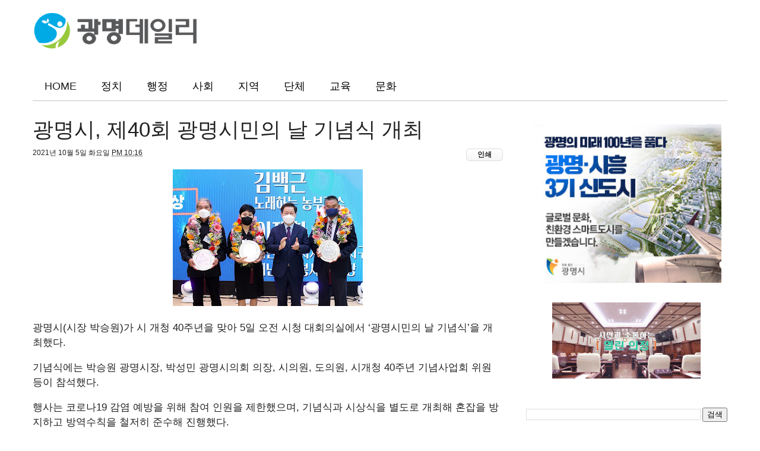

--- FILE ---
content_type: text/html; charset=UTF-8
request_url: https://www.gm1.co.kr/2021/10/article_01379164996.html
body_size: 47453
content:
<!DOCTYPE html>
<html dir='ltr' xmlns='http://www.w3.org/1999/xhtml' xmlns:b='http://www.google.com/2005/gml/b' xmlns:data='http://www.google.com/2005/gml/data' xmlns:expr='http://www.google.com/2005/gml/expr' xmlns:og='http://ogp.me/ns#'>
<head>
<link href='https://www.blogger.com/static/v1/widgets/335934321-css_bundle_v2.css' rel='stylesheet' type='text/css'/>
<!--[if IE]><script type="text/javascript" src="https://www.blogger.com/static/v1/jsbin/3382421118-ieretrofit.js"></script> <![endif]-->
<meta charset='utf-8'/>
<meta content='IE=edge' http-equiv='X-UA-Compatible'/>
<meta content='width=device-width,initial-scale=1.0,minimum-scale=1.0,maximum-scale=2.0' name='viewport'/>
<meta content='text/html; charset=UTF-8' http-equiv='Content-Type'/>
<meta content='blogger' name='generator'/>
<link href='https://www.gm1.co.kr/favicon.ico' rel='icon' type='image/x-icon'/>
<link href='https://www.gm1.co.kr/2021/10/article_01379164996.html' rel='canonical'/>
<link rel="alternate" type="application/atom+xml" title="광명데일리 - Atom" href="https://www.gm1.co.kr/feeds/posts/default" />
<link rel="alternate" type="application/rss+xml" title="광명데일리 - RSS" href="https://www.gm1.co.kr/feeds/posts/default?alt=rss" />
<link rel="service.post" type="application/atom+xml" title="광명데일리 - Atom" href="https://www.blogger.com/feeds/2471257518829609177/posts/default" />

<link rel="alternate" type="application/atom+xml" title="광명데일리 - Atom" href="https://www.gm1.co.kr/feeds/2271708525319873170/comments/default" />
<!--Can't find substitution for tag [blog.ieCssRetrofitLinks]-->
<link href='https://blogger.googleusercontent.com/img/b/R29vZ2xl/AVvXsEg2cXfXYwr6mW7_CD1dlV5zGljAFTa8Xg4gcylAf_YrI-i5QJ0JJkCVxKEUBNv7PTEBMQfoX7FGcGOtXnMw1zjGsGZFHwqVWdZbbgwUL3sdrHBG9i5-WzS5arDXH4YSSFaXg81c2HXvCCE/s320/%2528%25EA%25B4%2591%25EB%25AA%2585%25EC%25B6%2594%25EA%25B0%25802-2%2529%25EA%25B4%2591%25EB%25AA%2585%25EC%258B%259C%25EB%258A%2594+10%25EC%259B%2594+5%25EC%259D%25BC+%25EC%258B%259C%25EC%25B2%25AD+%25EB%25B3%25B8%25EA%25B4%2580%25EC%2597%2590%25EC%2584%259C+%25EA%25B4%2591%25EB%25AA%2585%25EA%25B4%2580%25EA%25B4%2591%25EC%2582%25AC%25EC%25A7%2584+%25EA%25B3%25B5%25EB%25AA%25A8%25EC%25A0%2584+%25EC%258B%259C%25EC%2583%2581%25EC%258B%259D+%25EB%25B0%258F+%25EC%2582%25AC%25EC%25A7%2584%25EC%25A0%2584+%25EA%25B0%259C%25EC%25A0%2584%25EC%258B%259D%25EC%259D%2584+%25EA%25B0%259C%25EC%25B5%259C%25ED%2596%2588%25EB%258B%25A4..jpeg' rel='image_src'/>
<meta content='https://www.gm1.co.kr/2021/10/article_01379164996.html' property='og:url'/>
<meta content='광명시, ‘광명관광사진 전시회 개최’...시민이 담은 아름다운 광명' property='og:title'/>
<meta content='- 5일 광명관광사진 공모전 시상식 및 개전식 개최 - 우수작 40점, 10월5일부터 12월까지 관내 공공기관 순회 전시 광명시(시장 박승원)는 5일 시청 본관에서 광명관광사진 공모전 시상식 및 사진전 개전식을 개최했다. 시는 지난 8월 시 개청 40...' property='og:description'/>
<meta content='https://blogger.googleusercontent.com/img/b/R29vZ2xl/AVvXsEg2cXfXYwr6mW7_CD1dlV5zGljAFTa8Xg4gcylAf_YrI-i5QJ0JJkCVxKEUBNv7PTEBMQfoX7FGcGOtXnMw1zjGsGZFHwqVWdZbbgwUL3sdrHBG9i5-WzS5arDXH4YSSFaXg81c2HXvCCE/w1200-h630-p-k-no-nu/%2528%25EA%25B4%2591%25EB%25AA%2585%25EC%25B6%2594%25EA%25B0%25802-2%2529%25EA%25B4%2591%25EB%25AA%2585%25EC%258B%259C%25EB%258A%2594+10%25EC%259B%2594+5%25EC%259D%25BC+%25EC%258B%259C%25EC%25B2%25AD+%25EB%25B3%25B8%25EA%25B4%2580%25EC%2597%2590%25EC%2584%259C+%25EA%25B4%2591%25EB%25AA%2585%25EA%25B4%2580%25EA%25B4%2591%25EC%2582%25AC%25EC%25A7%2584+%25EA%25B3%25B5%25EB%25AA%25A8%25EC%25A0%2584+%25EC%258B%259C%25EC%2583%2581%25EC%258B%259D+%25EB%25B0%258F+%25EC%2582%25AC%25EC%25A7%2584%25EC%25A0%2584+%25EA%25B0%259C%25EC%25A0%2584%25EC%258B%259D%25EC%259D%2584+%25EA%25B0%259C%25EC%25B5%259C%25ED%2596%2588%25EB%258B%25A4..jpeg' property='og:image'/>
<link href='//fonts.googleapis.com/css?family=Montserrat:400,700|Roboto:400,700,500,700italic,500italic,400italic|Open+Sans:400,700,700italic,400italic' rel='stylesheet' type='text/css'/>
<link href='//fonts.googleapis.com/css?family=Exo%3A400%2C700%2C800%7CRoboto%3A400%2C700%26subset%3Dlatin%2Clatin-ext&ver=1.0.0' id='fonts-css' media='all' rel='stylesheet' type='text/css'/>
<link href='http://fonts.googleapis.com/earlyaccess/nanumgothic.css'/>
<link href='//maxcdn.bootstrapcdn.com/font-awesome/4.6.3/css/font-awesome.min.css' rel='stylesheet'/>
<title>
광명시, &#8216;광명관광사진 전시회 개최&#8217;...시민이 담은 아름다운 광명 - 광명데일리
</title>
<meta content='mUTQlEGnrY1tJGm4aOjxZ1E1uYbJ98NlgnDn2yCBp3E' name='google-site-verification'/>
<!-- Description and Keywords (start) -->
<meta content='YOUR KEYWORDS HERE' name='keywords'/>
<!-- Description and Keywords (end) -->
<meta content='광명시, ‘광명관광사진 전시회 개최’...시민이 담은 아름다운 광명' property='og:title'/>
<meta content='https://www.gm1.co.kr/2021/10/article_01379164996.html' property='og:url'/>
<meta content='article' property='og:type'/>
<!-- <b:if cond='data:blog.postImageUrl'> <meta expr:content='data:blog.postImageUrl' property='og:image'/> <meta content='1200' property='og:image:width'/> <meta content='630' preperty='og:image:height'/> <b:else/> -->
<meta content='https://blogger.googleusercontent.com/img/b/R29vZ2xl/AVvXsEg2cXfXYwr6mW7_CD1dlV5zGljAFTa8Xg4gcylAf_YrI-i5QJ0JJkCVxKEUBNv7PTEBMQfoX7FGcGOtXnMw1zjGsGZFHwqVWdZbbgwUL3sdrHBG9i5-WzS5arDXH4YSSFaXg81c2HXvCCE/s72-c/%2528%25EA%25B4%2591%25EB%25AA%2585%25EC%25B6%2594%25EA%25B0%25802-2%2529%25EA%25B4%2591%25EB%25AA%2585%25EC%258B%259C%25EB%258A%2594+10%25EC%259B%2594+5%25EC%259D%25BC+%25EC%258B%259C%25EC%25B2%25AD+%25EB%25B3%25B8%25EA%25B4%2580%25EC%2597%2590%25EC%2584%259C+%25EA%25B4%2591%25EB%25AA%2585%25EA%25B4%2580%25EA%25B4%2591%25EC%2582%25AC%25EC%25A7%2584+%25EA%25B3%25B5%25EB%25AA%25A8%25EC%25A0%2584+%25EC%258B%259C%25EC%2583%2581%25EC%258B%259D+%25EB%25B0%258F+%25EC%2582%25AC%25EC%25A7%2584%25EC%25A0%2584+%25EA%25B0%259C%25EC%25A0%2584%25EC%258B%259D%25EC%259D%2584+%25EA%25B0%259C%25EC%25B5%259C%25ED%2596%2588%25EB%258B%25A4..jpeg' property='og:image'/>
<!-- </b:if> -->
<meta content='' name='og:description'/>
<meta content='광명데일리' property='og:site_name'/>
<meta content='https://www.gm1.co.kr/' name='twitter:domain'/>
<meta content='광명시, ‘광명관광사진 전시회 개최’...시민이 담은 아름다운 광명' name='twitter:title'/>
<meta content='summary_large_image' name='twitter:card'/>
<meta content='https://blogger.googleusercontent.com/img/b/R29vZ2xl/AVvXsEg2cXfXYwr6mW7_CD1dlV5zGljAFTa8Xg4gcylAf_YrI-i5QJ0JJkCVxKEUBNv7PTEBMQfoX7FGcGOtXnMw1zjGsGZFHwqVWdZbbgwUL3sdrHBG9i5-WzS5arDXH4YSSFaXg81c2HXvCCE/s320/%2528%25EA%25B4%2591%25EB%25AA%2585%25EC%25B6%2594%25EA%25B0%25802-2%2529%25EA%25B4%2591%25EB%25AA%2585%25EC%258B%259C%25EB%258A%2594+10%25EC%259B%2594+5%25EC%259D%25BC+%25EC%258B%259C%25EC%25B2%25AD+%25EB%25B3%25B8%25EA%25B4%2580%25EC%2597%2590%25EC%2584%259C+%25EA%25B4%2591%25EB%25AA%2585%25EA%25B4%2580%25EA%25B4%2591%25EC%2582%25AC%25EC%25A7%2584+%25EA%25B3%25B5%25EB%25AA%25A8%25EC%25A0%2584+%25EC%258B%259C%25EC%2583%2581%25EC%258B%259D+%25EB%25B0%258F+%25EC%2582%25AC%25EC%25A7%2584%25EC%25A0%2584+%25EA%25B0%259C%25EC%25A0%2584%25EC%258B%259D%25EC%259D%2584+%25EA%25B0%259C%25EC%25B5%259C%25ED%2596%2588%25EB%258B%25A4..jpeg' name='twitter:image'/>
<meta content='광명시, ‘광명관광사진 전시회 개최’...시민이 담은 아름다운 광명' name='twitter:title'/>
<!-- Social Media meta tag need customer customization -->
<meta content='811026045667185' property='fb:app_id'/>
<meta content='Facebook Admins here' property='fb:admins'/>
<meta content='@username' name='twitter:site'/>
<meta content='@username' name='twitter:creator'/>
<style id='page-skin-1' type='text/css'><!--
/
-----------------------------------------------
Blogger Template Style
Name:        Nanopress
Author :     http://www.themexpose.com
License:     Free Version
----------------------------------------------- */
/* Variable definitions
-----------------------
<Variable name="keycolor" description="Main Color" type="color" default="#1e87f0"/>
<Variable name="body.background" description="Background" type="background" color="#ffffff" default="$(color) url() repeat scroll top left"/>
<Variable name="color.theme" description="Color Theme" type="color" default="#fed130"/>
-----------------------
*/
a,abbr,acronym,address,applet,b,big,blockquote,body,caption,center,cite,code,dd,del,dfn,div,dl,dt,em,fieldset,font,form,h1,h2,h3,h4,h5,h6,html,i,iframe,img,ins,kbd,label,legend,li,object,p,pre,q,s,samp,small,span,strike,strong,sub,sup,table,tbody,td,tfoot,th,thead,tr,tt,u,ul,var{padding:0;border:0;outline:0;vertical-align:baseline;background:0 0;margin:0}
ins{text-decoration:underline}
del{text-decoration:line-through}
dl,ul{list-style-position:inside;font-weight:700;list-style:none;}
ul li{list-style:none}
caption,th{text-align:center}
img{border:none;position:relative}
.clear{clear:both}
.section,.widget,.widget ul{margin:0;padding:0}
h1,h2,h3,h4,h5,h6{padding:0;margin:0}
.post h3 {border-left:5px solid #4197B8;border-bottom:1px solid #f2f2f2;padding:0 10px 1px}
a:link,a:hover,a:visited{color:#207ebf;text-decoration:none}
:focus{outline:0}
a img{border:0}
#navbar-iframe{display:none;height:0;visibility:hidden}
span.item-control,a.quickedit{display:none!important}
body{background:#ffffff url() repeat scroll top left;color:#222;font-size:14px;font-family:'Nanum Gothic', sans-serif;line-height:22px;padding:0;word-wrap:break-word}
*{outline:0;transition:all .3s ease;-webkit-transition:all .3s ease;-moz-transition:all .3s ease;-o-transition:all .3s ease}
code{display:block;padding:2px 4px;font-family: 'Malgun Gothic';font-size:90%;color:#000000;background-color:#f3f3f3;border-radius:4px}
.archive .home-link,.index .home-link{display:none}
.uk-post-title,h2.post-title,h3.wrp-titulo,.PopularPosts ul li a,.item .post-title,.static_page .post-title,.related-title a,.cmmwidget a,ul.post-nav span,.comments h4,.comments .comments-content .comment-header a,ul.post-nav{font-family:'Nanum Gothic', sans-serif;}
p.recent-des,.resumo span,.resumo a,.item .post-body,.static_page .post-body{font-family:'Nanum Gothic', sans-serif;}
.status-msg-body{font-size:13px}
.status-msg-wrap{font-size:13px;margin:0 auto 25px}
.status-msg-border{border:1px solid #f0f0f0;opacity:1}
.status-msg-bg{background-color:#fff}
.status-msg-wrap a:hover{text-decoration:underline}
#outer-wrapper{max-width:1170px;margin:0 auto;background-color:#FFF;}
.row{width:1170px}
#topnav{
display: none;
width: 100%;
height: 30px;
margin: 0;
background: #171616;
color: #999;
height: 38px;}
.tm-head{margin:0 auto;height:38px;line-height:38px}
.tm-menu{float:left;height:38px}
#nav1 li{float:left;display:inline-block;line-height:30px;padding:0;margin-right:15px}
#nav1 li a{color:#aaa;font-size:11px;font-weight:400}
#nav1 li a:hover,.tn-head #social-top ul li a:hover{color:#207ebf}
.tm-menu ul li a .fa{margin-right:5px}
.tn-right{float:right;height:30px}
.social-area{float:left;    margin-right: 10px;}
.tm-head #social-top{position:relative;display:block;margin-right:0}
.tm-head #social-top ul{overflow:hidden}
.tm-head #social-top ul li{line-height:38px;display:block;float:left;margin-left:15px;padding:0}
.tm-head #social-top ul li a{display:block;float:left;text-decoration:none;font-size:17px;color:#fff}
.tm-head #social-top ul li a:before{display:inline-block;font-family:FontAwesome;font-style:normal;font-weight:400;-webkit-font-smoothing:antialiased;-moz-osx-font-smoothing:grayscale}
.tm-head #social-top ul li a:hover{color:#207ebf}
#social-top .facebook:before{content:"\f09a"}
#social-top .twitter:before{content:"\f099"}
#social-top .gplus:before{content:"\f0d5"}
#social-top .rss:before{content:"\f09e"}
#social-top .vimeo:before{content:"\f27d"}
#social-top .youtube:before{content:"\f167"}
#social-top .skype:before{content:"\f17e"}
#social-top .stumbleupon:before{content:"\f1a4"}
#social-top .tumblr:before{content:"\f173"}
#social-top .vine:before{content:"\f1ca"}
#social-top .stack-overflow:before{content:"\f16c"}
#social-top .linkedin:before{content:"\f0e1"}
#social-top .dribbble:before{content:"\f17d"}
#social-top .soundcloud:before{content:"\f1be"}
#social-top .behance:before{content:"\f1b4"}
#social-top .digg:before{content:"\f1a6"}
#social-top .instagram:before{content:"\f16d"}
#social-top .pinterest:before{content:"\f0d2"}
#social-top .delicious:before{content:"\f1a5"}
#social-top .codepen:before{content:"\f1cb"}
.uk-search-header{display:none;position:relative;height:50px;margin:0;padding-left:20px;font-size:12px;float:right;margin-left:10px}
.uk-search-header .fa-search{color:#000;position:absolute;line-height:50px}
.uk-search-header .uk-searchbox-header{height:50px;border:0;background-color:transparent;padding-left:20px;font-size:18px;color:#000;    width: 100px;}
#header-blog{height:90px;padding:15px 0 15px 0;background-color:#fff;position:relative;overflow:hidden}
.header-content{margin:0 auto;}
.header-logo{width:280px;height:50px;float:left}
.header-logo img{height:auto;max-height:95px;margin:0px 0 0;max-width:100%}
.Header h1{color:#171717;margin-bottom:10px;margin-top:15px;font-size:35px}
.header-ads{width:729px;max-width:100%;max-height:90px;float:right;margin:0}
#ads-content .widget h2{display:none}
#header-navigation{margin:0 auto;top:0;height:50px;background: #ffffff;}
.nav-wrapper{font-family:'Montserrat',sans-serif;margin:0 auto;box-sizing:border-box;border-bottom:1px solid #c3c3c3;height:50px}
.header-menu li.home-child{float:left;background-color:#207ebf;height:50px;display:inline-block;padding:0;margin-right:1px;width:50px;text-align:center}
.header-menu li.home-child a{height:50px;line-height:50px;font-size:22px;font-weight:400;color:#FFF}
.header-menu li.home-child a:before{content:'\f015';display:inline-block;font-family:FontAwesome;font-style:normal;font-weight:400;line-height:normal}
.header-menu li.home-child:hover{}
#menu{display:none}
#menu ul li{float:left;height:50px;display:inline-block;padding:0;margin-right:1px;transition:all .3s ease-out!important;-webkit-transition:all .3s ease-out!important;-moz-transition:all .3s ease-out!important;-o-transition:all .3s ease-out!important}
#menu ul li a{    height: 50px;
line-height: 50px;
transition: all .3s ease-out!important;
-webkit-transition: all .3s ease-out!important;
-moz-transition: all .3s ease-out!important;
-o-transition: all .3s ease-out!important;
font-size: 18px;
-webkit-font-smoothing: antialiased;
text-transform: uppercase;
color: #000;
font-weight: 400;
padding: 0px 20px;
display: block;
font-family: 'Nanum Gothic', Helvetica, Arial, sans-serif;}
#menu ul > li > a .fa{margin-right:8px}
#menu ul li.hasSub ul li a:after{display:none!important}
#menu ul li:hover ul{left:auto;z-index:9999}
#menu ul li ul{position:absolute;left:-9999px;z-index:9999;width:170px;margin:0;padding:0;box-shadow:0 1px 3px rgba(0,0,0,.3)}
#menu ul li ul li{background-color:#202020;float:none!important;display:block;padding:0;margin-right:0;height:auto}
#menu ul li ul li:hover{background-color:#207ebf}
#menu ul li ul#sub-menu li a{    padding: 10px;
font-size: 16px;
line-height: 36px;
text-transform: capitalize;
text-decoration: none;
color: #e6e6e6!important;
font-weight: 700;
height: auto;
font-family: "Exo", Helvetica, Arial, sans-serif;
letter-spacing: 0.1px;}
#menu ul li ul#sub-menu li:hover a{color:#FFF!important}
#menu ul li ul li:hover a{color:#207ebf!important}
ul#sub-menu li a {
border-top: none;
}
#menu ul li:hover {
background: #fed130;
}
#menu ul li:hover a{
color: #202020;
}
#menu ul li,#menu ul li ul,#menu ul li a,#menu ul li ul#sub-menu li a i{outline:0;transition:all 0s ease!important;-webkit-transition:all 0s ease!important;-moz-transition:all 0s ease!important;-o-transition:all 0s ease!important}
.header-menu li:nth-child(1){
}
.header-menu li:nth-child(1) a{
color: #202020!important;
}
.top-header-content {
float: left;
font-family: "Exo", Helvetica, Arial, sans-serif;
font-size: 14px;
color: #fff;
font-weight: 700;
text-transform: uppercase;
margin-right: 30px;
line-height: 40px;
}
.top-header-date {
float: left;
font-weight: 700;
font-family: "Exo", Helvetica, Arial, sans-serif;
font-size: 14px;
}
.top-header-date i {
color: #999;
font-size: 15px;
margin-right: 7px;
}
.selectnav{display:none}
#selectnav1{margin-top:15px}
select.selectnav{color:#fff;padding:6px 5px 5px;border:0;background-color:#333;font:14px 'Nanum Gothic',sans-serif;cursor:pointer;width:100%;height:30px}
.header-search{position:relative;float:right}
.header-search li{list-style:none}
.header-search li.search{display:block;height:50px;text-align:center;position:relative;right:0;top:0;width:50px;border-radius:0}
.header-search li.search:before{line-height:50px}
#content-wrapper{margin:25px auto;overflow:hidden}
.error_page #main-wrapper{width:100%!important;margin:0!important}
.error_page .sidebar-wrapper,.error_page .status-msg-wrap{display:none}
#error-wrap{color:$(main.text.color);text-align:center;padding:60px 0 80px}
.error-item{font-size:160px;line-height:1;margin-bottom:20px}
#error-wrap h2{font-size:25px;padding:20px 0 10px}
#error-wrap .homepage{padding-top:10px;display:block}
#error-wrap .homepage i{font-size:20px}
#error-wrap .homepage:hover{text-decoration:underline}
#main-wrapper{float:left;overflow:hidden;width:67.666%;word-wrap:break-word}
#feat-sec h2,#feat-sec .widget-content{display:none}
.box-title h2{    display: block!important;
line-height: 13px;  font-weight: 600;
letter-spacing: 1px;
font-size: 15px;
margin-bottom: 20px;
position: relative;
text-transform: uppercase;
font-style: normal;
text-align: left;
color: #fff;
border-left: 7px solid #207ebf;
padding-left: 15px;
font-family: 'Nanum Gothic', Helvetica, Arial, sans-serif;}
.box-title h2 a{color:#222}
.uk-featured-post{overflow:hidden;display:block;margin-bottom:25px}
.uk-featured-post .uk-column1{float:left;width:65%;box-sizing:border-box;padding-right:20px}
.uk-featured-post .uk-column2{float:right;width:35%}
.uk-featured-post .uk-column2 .item2{margin-bottom:15px}
.uk-featured-item{overflow:hidden;position:relative;padding:0}
.uk-post-thumb{width:100%;height:150px;display:block;overflow:hidden;position:relative}
.uk-post-thumb .uk-image{display:block;height:150px;overflow:hidden}
.uk-post-thumb .uk-image:hover,.block-image .thumb a:hover,.roma-widget .mag-thumb:hover,.PopularPosts img:hover,.related li .related-img:hover{-webkit-transform:scale(1.1)!important;-moz-transform:scale(1.1)!important;transform:scale(1.1)!important}
.uk-column1 .uk-post-thumb,.uk-column1 .uk-post-thumb .uk-image{height:308px}
.uk-post-caption{position:relative;width:100%;padding:10px 0 0;box-sizing:border-box}
.uk-column1 .uk-post-caption{padding:10px 0 0}
.uk-post-title{text-decoration: none;
color: #000;
font-weight: 700;
font-size: 17px;
margin: 5px 0 10px;
line-height: 1.2;
font-family: 'Nanum Gothic', Helvetica, Arial, sans-serif;}
.uk-column1 .uk-post-title{
margin-bottom: 8px;
text-decoration: none;
color: #000;
font-weight: 700;
font-size: 22px;
margin: 5px 0 10px;
line-height: 1.2;
font-family: 'Nanum Gothic', Helvetica, Arial, sans-serif;}
.uk-post-title a{color:#222}
.uk-post-title a:hover{color:#207ebf}
.uk-post-meta{font-weight:400;display:inline-block}
.uk-snippet span{margin-top:0;    line-height: 1.6;
margin-bottom: 10px;
font-family: 'Nanum Gothic', Helvetica, Arial, sans-serif;
color: #888;
font-size: 14px;}
.uk-post-meta span{float:left;font-size:11px;color:#aaa;padding:0;margin:0}
.uk-column1 .uk-post-meta span{font-size:12px;line-height:1.3em}
.uk-post-meta span strong{color:#222}
.uk-post-meta span:after{content:"-";margin:0 8px}
.uk-post-meta span.uk-author{display:none}
.uk-post-meta span.uk-date:after{display:none}
.uk-column1 .meta-border{margin:3px 0 8px}
#ads-home{width:728px;max-width:100%;max-height:90px;margin:0 auto 25px;overflow:hidden}
#ads-home .widget{line-height:0}
#ads-home .widget h2{display:none}
.post{display:block;overflow:hidden;word-wrap:break-word}
.index article,.archive article{overflow:hidden}
.index .post,.archive .post{padding:15px 0}
.index .post-outer:nth-of-type(1) .post{padding-top:0}
.block-image{float:left;width:290px;height:185px;position:relative;margin-right:20px}
.block-image .thumb{width:100%;height:185px;position:relative;display:block;z-index:2;overflow:hidden}
.block-image .thumb a{width:100%;height:185px;display:block}
.postags{position:absolute;top:15px;left:15px;z-index:3}
.postags a{font-size:11px;font-weight:700;line-height:19px;display:inline-block;padding:0 6px;background:#207ebf;color:#fff;margin:0}
.postags a{display:none}
.postags a:first-child{display:inline-block}
.postags a:hover{background:#aaa}
.retitle h2{margin:8px 0;display:block}
.post h2 a {    text-decoration: none;
color: #000;
font-weight: 700;
font-size: 18px;
margin: 15px 0 10px;
line-height: 1.2;
font-family: 'Nanum Gothic', Helvetica, Arial, sans-serif;}
.post h2 a:hover{color:#207ebf}
.post_author_date{color:#C4C4C4;font-size:13px;font-weight:400;line-height:23px;margin:0 0 25px;text-transform:uppercase}
.post_author{font-weight:600;margin-right:5px}
div.post_author_date a{text-decoration:none}
.resumo{margin-top:5px;color:#888;font-size:12px;line-height:1.55em}
.resumo span{display:block;    line-height: 1.6;
margin-bottom: 10px;
font-family: 'Nanum Gothic', Helvetica, Arial, sans-serif;
color: #888;
font-size: 14px;}
.resumo a{background-color:#171717;color:#fff!important;font-size:11px;font-weight:700;line-height:19px;display:inline-block;padding:0 6px}
.resumo a:hover{background-color:#207ebf}
.meta-border{display:block;width:60px;height:1px;background-color:#f0f0f0;margin:6px 0 10px}
.widget iframe,.widget img{max-width:100%}
.index .post-footer,.archive .post-footer{display:none!important}
.index .post h2,.archive .post h2{margin:0 0 8px;padding:0}
.item .post,.static_page .post{padding:0 0 25px}
.date-header{color:#222;display:block;overflow:hidden;font-size:12px;font-weight:400;line-height:1.3em;margin:0!important;padding:0}
.date-header a{color:#222}
#meta-post a {color:#222}
#meta-post a:after{content:"";margin:0 8px}
#meta-post {display:none;}
.post-meta{color:#222;display:block;font-size:12px;font-weight:400;line-height:1.3em;margin:0;padding:0}
.hreview{display:none!important}
.breadcrumbs .fa-angle-right:before{margin:0 5px}
.breadcrumbs{display:none;margin:0;font-size:12px;margin-bottom:10px;padding-bottom:10px;border-bottom:1px solid #f8f8f8}
.breadcrumbs i{color:#888}
.breadcrumbs span a{color:#222}
.breadcrumbs span{color:#888}
.breadcrumbs span a:hover{color:#207ebf}
.item article{margin-top:20px}
.item .post-head,.static_page .post-head{position:relative;margin:0 0 10px}
.item .post-title,.static_page .post-title{color:#222;display:inline-block;font-size:35px;font-weight:400;position:relative;line-height:1.3em}
.item .post-body,.static_page .post-body{width:100%;font-size:17px;line-height:1.5em;overflow:hidden}
.item .post-outer{padding:0}
.item .post-body img{max-width:100%;height:auto;}
.post-meta a,.post-meta i{color:#222}
.post-meta .post-author a:after{content:"";margin:0 6px 0 8px}
.post-timestamp{margin-left:0}
.label-head{position:relative;display:block;overflow:hidden;margin-top:20px;padding:0}
.label-head span{float:left;display:inline-block;font-size:10px;height:20px;line-height:19px;background-color:#f0f0f0;color:#222;padding:0 8px}
.label-head a{float:left;display:inline-block;font-size:10px;height:20px;line-height:19px;background-color:#222;color:#fff;padding:0 8px;margin-left:3px;margin-bottom:3px}
.label-head a:hover{background-color:#207ebf}
.main .widget{margin:0}
.main .Blog{border-bottom-width:0}
.share-art{position:relative;display:none;overflow:hidden;margin:25px 0 15px;padding:15px 0;border-top:1px dotted #f0f0f0;border-bottom:1px dotted #f0f0f0}
.sa-title{display:block;float:left;height:30px;line-height:30px;margin:8px 15px 8px 0;padding:0}
.sa-title strong{font-size:16px;display:block}
.share-art a{float:left;font-size:12px;line-height:30px;color:#fff;-webkit-border-radius:2px;-moz-border-radius:2px;border-radius:2px;margin:8px 3px;padding:0 20px;height:30px;min-width:30px;text-align:center}
.share-art a:hover{background-color:#222;color:#fff}
.share-art a i.fa{margin-right:7px;font-size:15px}
.share-art .facebook{background-color:#003471}
.share-art .twitter{background-color:#00BFF3}
.share-art .googleplus{background-color:#EA4D29}
.share-art .pinterest{background-color:#C6393D}
.share-art .linkedin{background-color:#0077B5}
#related-posts{margin-bottom:10px}
.related-headline{   color: #222;
line-height: 13px;
overflow: hidden;
margin-bottom: 15px;
display: inline-block;
font-weight: 600;
letter-spacing: 1px;
font-size: 15px;
margin: 15px 0 20px;
position: relative;
text-transform: uppercase;
font-style: normal;
text-align: left;
border-left: 7px solid #207ebf;
padding-left: 15px;
font-family: "Exo", Helvetica, Arial, sans-serif;}
.hide-label{display:none}
.related li{width:31%;position:relative;overflow:hidden;float:left;display:block;box-sizing:border-box;margin:0 0 0 3.5%;padding:0}
.related-thumb{width:100%;height:130px;overflow:hidden}
.related li .related-img{width:100%;height:130px;display:block}
.related-title a{font-size:14px;line-height:1.35em;padding:10px 5px 10px 0;font-weight:400;color:#222;display:block}
.related-title a:hover{color:#207ebf}
.related li:nth-of-type(1),.related li:nth-of-type(4),.related li:nth-of-type(7){margin-left:0}
.static_page .post-meta,.static_page .old_new{display:none}
.firstcharacter{float:left;color:#207ebf;font-size:75px;line-height:60px;padding-top:4px;padding-right:8px;padding-left:3px}
.post-body h1,.post-body h2,.post-body h3,.post-body h4,.post-body h5,.post-body h6{margin-bottom:15px;color:#222}
blockquote{font-size:18px;color:#e64d10;line-height:1.3em;margin:0px;}
/* blockquote:before{content:'\f10d';display:inline-block;font-family:FontAwesome;font-style:normal;font-weight:400;line-height:1;-webkit-font-smoothing:antialiased;-moz-osx-font-smoothing:grayscale;margin-right:10px} */
.widget .post-body ul,.widget .post-body ol{line-height:1.5;font-weight:400}
.widget .post-body ul li{font-size:13px;margin:5px 0;padding:0;line-height:1.5}
.post-body ul li:before{content:"\f105";margin-right:5px;font-family:fontawesome}
.blogger-tab{display:block}
.comments{clear:both;margin-top:0;margin-bottom:0;color:#222}
.comments h4{font-size:13px;text-transform:capitalize;font-weight:400;padding:10px 0;margin:0;border-bottom:1px solid #eee}
.comments .comments-content{padding:10px 0}
.comments .comments-content .comment{margin-bottom:0;padding-bottom:8px}
.comments .comments-content .comment:first-child{padding-top:0}
.cmm-tabs .content-tab{background-color:transparent;padding:0}
.cmm-tabs-header{background-color:#171717;height:32px;margin-bottom:0px;position:relative}
.cmm-tabs-header h3 {display:inline-block;margin:0;color:#fff;font-family:'Montserrat',sans-serif;font-weight:500;text-transform:uppercase;font-size:13px;height:32px;line-height:32px;padding-left:10px}
.cmm-tabs-header h3 h9{display:none}
.simplyTab .cmm-tabs-header .wrap-tab{float:right}
.cmm-tabs-header .wrap-tab a{height:auto;line-height:32px;padding:0px 10px;font-size:14px;display:inline-block}
.cmm-tabs-header .wrap-tab li{float:left;width:auto}
.facebook-tab,.fb_iframe_widget_fluid span,.fb_iframe_widget iframe{width:100%!important}
.comments .item-control{position:static}
.comments .avatar-image-container{float:left}
.comments .avatar-image-container,.comments .avatar-image-container img{height:35px;max-height:35px;width:35px;max-width:35px;border-radius:2px}
.comments .comment-block{padding:10px;box-shadow:none;border:1px solid #eee;border-radius:2px}
.comments .comment-block,.comments .comments-content .comment-replies{margin-left:47px;margin-top:0}
.comments .comments-content .inline-thread{padding:0}
.comments .comments-content .comment-header{font-size:14px;border-bottom:1px solid #eee;padding:0 0 3px}
.comments .comments-content .user{font-style:normal;font-weight:500}
.comments .comments-content .icon.blog-author{font-weight:400}
.comments .comments-content .comment-content{text-align:justify;font-size:13px;color:#444;line-height:1.4em}
.comments .comment .comment-actions a{margin-right:5px;color:#fff;background-color:#171717;font-size:11px;font-weight:700;line-height:19px;display:inline-block;padding:0 6px}
.comments .comment .comment-actions a:hover{background-color:#207ebf;text-decoration:none}
.comments .comments-content .datetime{margin-left:0;float:right;font-size:11px}
.comments .comments-content .comment-header a{color:inherit}
.comments .comments-content .comment-header a:hover{color:#207ebf}
.comments .comments-content .icon.blog-author:before{content:"\f007";font-size:12px;font-family:FontAwesome}
.comments .thread-toggle{margin-bottom:4px;font-size:13px}
.comments .comments-content .comment-thread{margin:4px 0}
.comments .continue a{padding:0;padding-top:10px;font-size:13px;padding-left:47px;font-weight:700}
.comments .comments-content .loadmore.loaded{margin:0;padding:0}
.comments .comment-replybox-thread{margin:0}
iframe.blogger-iframe-colorize,iframe.blogger-comment-from-post{height:283px!important}
.cmm-tabs.simplyTab .content-tab{background-color:transparent;padding:0;margin-top:0}
.cmm-tabs.simplyTab .wrap-tab li a{font-family:'Nanum Gothic',sans-serif;text-transform:uppercase;color:#fff;font-weight:400;background-color:#222;height:32px;font-size:10px;letter-spacing:1px}
.cmm-tabs.simplyTab .wrap-tab li a.activeTab{background-color:#207ebf;color:#fff}
.posts-title h2 a:before{margin-right:10px}
.cmm-tabs.simplyTab .wrap-tab{float:right}
.cmm-tabs.simplyTab .wrap-tab li{padding:0;line-height: 0;margin-left:0}
.wrap-tab{list-style:none}
.content-tab{transition:all .0s ease;-webkit-transition:all .0s ease;-moz-transition:all .0s ease;-o-transition:all .0s ease}
#blog-pager{clear:both;text-align:center;margin:0;font-family:'Montserrat',sans-serif}
.index .blog-pager,.index #blog-pager{display:block}
.index .blog-pager,.index #blog-pager,.archive .blog-pager,.archive #blog-pager{-webkit-border-radius:0;-moz-border-radius:0;border-radius:0;padding:15px 0 5px;text-align:left}
.showpageNum a,.showpage a,#blog-pager-newer-link a,#blog-pager-older-link a{color:#fff;background-color:#171717;font-size:14px;font-weight:400;line-height:24px;margin-right:5px;overflow:hidden;padding:4px 10px;text-decoration:none}
.showpageNum a:hover,.showpage a:hover,#blog-pager-newer-link a:hover,#blog-pager-older-link a:hover{decoration:none;background-color:#207ebf}
.showpageOf{display:none;font-size:0}
.showpagePoint{color:#fff;background-color:#207ebf;font-size:14px;font-weight:400;line-height:24px;margin-right:5px;overflow:hidden;padding:4px 10px;text-decoration:none}
.feed-links{clear:both;display:none;line-height:2.5em}
.sidebar-wrapper{float:right;overflow:hidden;width:29%;padding-top:0;padding-bottom:20px;word-wrap:break-word;color:#666;line-height:1.5em}
.sidebar-wrapper .widget{padding:0;background:#FFF;margin-bottom:20px;overflow:hidden}
.sidebar h2{    height: 30px;
line-height: 30px;
font-size: 14px;
margin-bottom: 20px;
position: relative;
text-transform: uppercase;
font-style: normal;
text-align: left;
background: #fff;
color: #000;
border-left: 7px solid #207ebf;
padding-left: 15px;
font-family: 'Nanum Gothic', Helvetica, Arial, sans-serif;
font-weight: 400;}
.sidebar ul{list-style:none}
.sidebar li{margin:0;padding-bottom:.25em;padding-right:0;padding-top:0}
.sidebar .widget-content{margin:0; margin-bottom:10px}
#sidebar_tabs .widget h2{display:none}
#tab1,#tab2,#tab3{    margin-top: 20px;transition:all 0s ease;-webkit-transition:all 0s ease;-moz-transition:all 0s ease;-o-transition:all 0s ease}
.tab-opt{padding:0}
.tab-opt li{width:33.3333%;background-color:#171717;display:inline-block;padding:0;float:left}
.tab-opt{overflow:hidden;clear:both;margin:0 0 10px}
.tab-opt li.active,.tab-opt li.active a{background-color:#207ebf}
.tab-opt li a{text-align: center;
padding: 0;
color: #fff;
font-weight: 700;
font-size: 14px;
text-transform: uppercase;
height: 34px;
line-height: 36px;
letter-spacing: 1px;
display: block;
font-family: "Exo", Helvetica, Arial, sans-serif;}
.tab-opt li:hover{background-color:#222}
#sidebar_tabs .cmmwidget{margin-bottom:20px}
.sidebar .roma-widget li:first-child,.sidebar .cmmwidget li:first-child{padding-top:0}
.list-label-widget-content li{display:block;padding:6px 0;border-bottom:1px dotted #f0f0f0;position:relative}
.list-label-widget-content li:first-child{padding:0 0 6px}
.list-label-widget-content li:last-child{padding-bottom:0;border-bottom:0}
.list-label-widget-content li a:before,.list-label-widget-content li span:first-child:before{content:"\f105";font-family:Fontawesome;margin-right:6px;font-size:14px;color:#222}
.list-label-widget-content li a,.list-label-widget-content li span:first-child{color:#222;font-size:13px;font-weight:400}
#footer .list-label-widget-content li a,#footer .list-label-widget-content li span:first-child{color:#fff;font-size:13px;font-weight:400}
.list-label-widget-content li a:hover,.list-label-widget-content li span:first-child{color:#207ebf}
.list-label-widget-content li span:last-child{color:#aaa;font-size:13px;font-weight:400;float:right}
.cloud-label-widget-content{margin-top:10px}
.cloud-label-widget-content span a{font-size:12px;color:#999;background-color:#f4f4f4;padding:7px 14px;float:left;position:relative;display:inline-block;margin:0 1px 1px 0;text-transform:capitalize}
.cloud-label-widget-content span a:hover{color:#fff;background-color:#207ebf}
.cloud-label-widget-content span span{font-size:13px;color:#757575;background-color:#f9f9f9;padding:7px 14px;float:left;position:relative;display:inline-block;margin:0 5px 5px 0;text-transform:capitalize;-webkit-border-radius:3px;-moz-border-radius:3px;border-radius:3px}
.label-size-1,.label-size-2{opacity:100}
.FollowByEmail td{width:100%;float:left}
.FollowByEmail .follow-by-email-inner .follow-by-email-submit{margin-left: 0;
border-radius: 0;
height: 45px;
border: none;
color: #000;
font-size: 18px;
letter-spacing: 0px;
outline: none;
font-family: "Exo", Helvetica, Arial, sans-serif;
text-align: center;
padding: 10px 10px;
width: 100%;
text-transform: uppercase;
cursor: pointer;
font-weight: 800;
-webkit-transition-duration: 1s;
-moz-transition-duration: 1s;
-o-transition-duration: 1s;
-webkit-appearance: none;background-color:#207ebf;}
.follow-by-email-inner:after {
content: " We respect your privacy";
display: block;
margin-top: 10px;
color: #666;
font-size: 14px;
text-align: center;
line-height: 1.2;
font-weight: 700;
font-family: "Exo", Helvetica, Arial, sans-serif;
}
.FollowByEmail .follow-by-email-inner .follow-by-email-submit:hover{background-color:#171717;color:#FFF}
.FollowByEmail .follow-by-email-inner .follow-by-email-address{    height: 45px;
box-sizing: border-box;
border: none;
background: #292929;
padding: 14px 10px;
color: #777;
font-size: 14px;
text-align: center;
outline: none;
width: 100%;
font-family: "Exo", Helvetica, Arial, sans-serif;
font-weight: 700;
margin-bottom: 10px;}
.FollowByEmail .follow-by-email-inner .follow-by-email-address:focus{border:1px solid #EEE}
.FollowByEmail .widget-content{background: #000;
padding: 30px;
color: #fff;}
.FollowByEmail .widget-content:before{content:"GET MORE STUFF";    display: block;
color: #fff;
text-transform: uppercase;
font-size: 16px;
letter-spacing: -1px;
font-weight: 700;
text-align: center;
line-height: 1;}
.follow-by-email-inner:before {
content: "in your inbox";
color: #207ebf;
text-transform: none;
font-size: 32px;
letter-spacing: -1px;
font-weight: 800;
text-align: center;
display: block;
margin-bottom: 20px;
}
.flickr_widget .flickr_badge_image{float:left;margin-bottom:5px;margin-right:10px;overflow:hidden;display:inline-block}
.flickr_widget .flickr_badge_image:nth-of-type(4),.flickr_widget .flickr_badge_image:nth-of-type(8),.flickr_widget .flickr_badge_image:nth-of-type(12){margin-right:0}
.flickr_widget .flickr_badge_image img{max-width:67px;height:auto}
.flickr_widget .flickr_badge_image img:hover{opacity:.5}
#ArchiveList select{border:1px solid #EEE;padding:6px;width:100%;cursor:pointer;font:normal normal 13px 'Nanum Gothic'}
.PopularPosts .item-thumbnail{margin:0 10px 0 0 !important;width:100px;height:70px;float:left;overflow:hidden}
.PopularPosts .item-snippet{display:none}
.PopularPosts ul li img{padding:0;width:100px;height:70px}
.PopularPosts .widget-content ul li{overflow:hidden;padding:10px 0}
.sidebar .PopularPosts .widget-content ul li:first-child{padding-top:0}
.PopularPosts ul li a{color:#222;font-weight:400;font-size:14px;line-height:1.4em}
.PopularPosts ul li a:hover{color:#207ebf}
.PopularPosts .item-title{margin:0;padding:0}
.PopularPosts .item-title .popular_span{color:#C4C4C4;font-size:13px;font-style:normal;line-height:21px;margin-top:3px}
.sidebar .roma-widget li{overflow:hidden;padding:10px 0}
.roma-widget .wid-thumb{width:100px;height:70px;float:left;margin-right:10px;overflow:hidden}
.roma-widget .mag-thumb{display:block;width:100px;height:70px}
.roma-widget .wrp-titulo{font:normal normal 15px;margin:0 0 3px;overflow:hidden}
.roma-widget .wrp-titulo a{color:#222;font-weight:400;font-size:14px;line-height:1.4em}
.roma-widget .wrp-titulo a:hover{color:#207ebf}
.p-date{color:#aaa;font-weight:400;font-size:11px}
.cmmwidget li .avatarImage{position:relative;overflow:hidden;padding:0}
.cmmwidget li{background:none!important;clear:both;list-style:none;word-break:break-all;display:block;overflow:hidden;margin:0;padding:10px 0}
.cmmwidget li span{margin-top:4px;color:#aaa;display:block;font-family:'Open Sans',sans-serif,sans-serif;line-height:1.3em;text-transform:lowercase;font-size:12px;font-weight:400}
.avatarRound{width:45px;height:45px}
img.rc-img{width:100%}
.cmmwidget a{color:#222;position:relative;font-size:14px;text-transform:capitalize;display:block;overflow:hidden;font-weight:500}
.cmmwidget a:hover{color:#207ebf}
.cmmwidget{list-style:none;padding:0}
.cmmwidget li .avatarImage{float:left;margin:0 10px 0 0}
.post-nav li{padding:0;display:inline-block;width:50%}
.post-nav li strong{display:block;padding:0 0 5px;font-weight:700;letter-spacing:1px;font-size:13px}
.post-nav li strong i{transition:all .0s ease;-webkit-transition:all .0s ease;-moz-transition:all .0s ease;-o-transition:all .0s ease}
.post-nav li.previous a strong:before,.post-nav li.next a strong:after{display:inline-block;font-family:FontAwesome;font-style:normal;font-weight:400}
.post-nav li.previous a strong:before{content:"\f104";margin-right:8px}
.post-nav li.next a strong:after{content:"\f105";margin-left:8px}
ul.post-nav{background-color:#FFF;border-top:1px dotted #f0f0f0;display:block;width:100%;overflow:hidden}
.post-nav li a{color:#222;line-height:1.33;display:block;padding:15px 0 0;transition:all .0s ease;-webkit-transition:all .0s ease;-moz-transition:all .0s ease;-o-transition:all .0s ease}
.post-nav li:hover a{color:#207ebf}
ul.post-nav span{font-size:13px;font-weight:400}
.post-nav .previous{float:left;box-sizing:border-box;padding-right:10px}
.post-nav .next{text-align:right;padding-left:10px;box-sizing:border-box}
h2{margin:0}
.footer-column .roma-widget li{overflow:hidden;border-bottom:1px solid #eee;padding:10px 0}
#footer-wrapper{background-color:#171717}
#footer{display:block;overflow:hidden;width:100%}
.footer-sections{overflow:hidden;margin:0 auto;padding:25px 0 15px}
.sect-left{display:inline-block;float:left;width:31.33%;margin-right:3%}
.sect-left .widget:nth-child(2){margin-top:15px}
.sect-left:nth-child(3){margin-right:0}
.sect-left .widget-title{position:relative;margin-bottom:10px;border-bottom:1px solid #272727}
.sect-left h2{display:inline-block;    font-weight: 600;
letter-spacing: 1px;
font-size: 16px;
margin-bottom: 20px;
position: relative;
text-transform: uppercase;
font-style: normal;
text-align: left;
color: #fff;
border-left: 7px solid #207ebf;
padding-left: 15px;
font-family: 'Nanum Gothic', Helvetica, Arial, sans-serif;
}
.sect-left h2 a{color:#fff}
.sect-left .PopularPosts ul li a,.sect-left .cmmwidget a,.sect-left .roma-widget .wrp-titulo a{color:#fff}
.sect-left .roma-widget li{overflow:hidden;padding:10px 0}
.sect-left .PopularPosts .widget-content ul li:first-child,.sect-left .roma-widget li:first-child{padding-top:0}
.sect-left .roma-widget .wrp-titulo a:hover,.sect-left .PopularPosts ul li a:hover,.sect-left .cmmwidget a:hover{color:#207ebf}
.footer-wrapper{background-color:rgba(0,0,0,0.24);color:#aaa;display:block;overflow:hidden;padding:15px 0 13px;width:100%}
.footer-wrapper .footer-sec{margin:0 auto}
.footer-wrapper .copyright{font-size:12px}
.footer-wrapper .copyright a{color:#fff}
.footer-wrapper .copyright a:hover{color:#207ebf}
.footer-wrapper #social-footer{float:right;position:relative;display:block;margin-right:-12px}
.footer-wrapper #social-footer ul{overflow:hidden}
.footer-wrapper #social-footer ul li{display:block;float:left;margin-right:10px;margin-left:10px}
.footer-wrapper #social-footer ul li a{display:block;float:left;text-decoration:none;color:#aaa}
.footer-wrapper #social-footer ul li a:hover{color:#207ebf}
.footer-wrapper #social-footer ul li a:before{display:inline-block;font-family:FontAwesome;font-style:normal;font-weight:400;-webkit-font-smoothing:antialiased;-moz-osx-font-smoothing:grayscale}
.footer-wrapper a:active,.footer-wrapper #social-footer ul li a:active{color:#207ebf}
#social-footer .facebook:before{content:"\f09a"}
#social-footer .twitter:before{content:"\f099"}
#social-footer .gplus:before{content:"\f0d5"}
#social-footer .rss:before{content:"\f09e"}
#social-footer .vimeo:before{content:"\f27d"}
#social-footer .youtube:before{content:"\f167"}
#social-footer .skype:before{content:"\f17e"}
#social-footer .stumbleupon:before{content:"\f1a4"}
#social-footer .tumblr:before{content:"\f173"}
#social-footer .vine:before{content:"\f1ca"}
#social-footer .stack-overflow:before{content:"\f16c"}
#social-footer .linkedin:before{content:"\f0e1"}
#social-footer .dribbble:before{content:"\f17d"}
#social-footer .soundcloud:before{content:"\f1be"}
#social-footer .behance:before{content:"\f1b4"}
#social-footer .digg:before{content:"\f1a6"}
#social-footer .instagram:before{content:"\f16d"}
#social-footer .pinterest:before{content:"\f0d2"}
#social-footer .delicious:before{content:"\f1a5"}
#social-footer .codepen:before{content:"\f1cb"}
.sect-left .FollowByEmail .follow-by-email-inner .follow-by-email-address{border:1px solid #333;background-color:#222;color:#ddd}
.sect-left .FollowByEmail .widget-content{background-color:#222}
.sect-left .FollowByEmail .widget-content:before{color:#ddd}
.sect-left .FollowByEmail .follow-by-email-inner .follow-by-email-submit:hover{background-color:#333}
.sect-left #ArchiveList select{border:1px solid #272727;background-color:#222;color:#ddd}
.sect-left #ArchiveList select option{color:#ddd}
.sect-left .cloud-label-widget-content span a{color:#ddd;background-color:#222}
.sect-left .cloud-label-widget-content span a:hover{color:#fff;background-color:#207ebf}
#back-to-top{background-color:#171717;color:#fff;padding:7px 10px;font-size:14px;line-height:1;text-align:center;transition:all 0s ease;-webkit-transition:all 0s ease;-moz-transition:all 0s ease;-o-transition:all 0s ease}
#back-to-top:hover{background-color:#207ebf;transition:all .3s ease;-webkit-transition:all .3s ease;-moz-transition:all .3s ease;-o-transition:all .3s ease}
.back-to-top{position:fixed!important;position:absolute;bottom:70px;    right: 48px;
width: 40px;z-index:9999}
@font-face {
font-family: 'weather';
src: url('https://s3-us-west-2.amazonaws.com/s.cdpn.io/93/artill_clean_icons-webfont.eot');
src: url('https://s3-us-west-2.amazonaws.com/s.cdpn.io/93/artill_clean_icons-webfont.eot?#iefix') format('embedded-opentype'),
url('https://s3-us-west-2.amazonaws.com/s.cdpn.io/93/artill_clean_icons-webfont.woff') format('woff'),
url('https://s3-us-west-2.amazonaws.com/s.cdpn.io/93/artill_clean_icons-webfont.ttf') format('truetype'),
url('https://s3-us-west-2.amazonaws.com/s.cdpn.io/93/artill_clean_icons-webfont.svg#artill_clean_weather_iconsRg') format('svg');
font-weight: normal;
font-style: normal;
}
#weather {
margin: 0px auto;
text-align: center;
text-transform: uppercase;
}
#weather i {
color: #fff;
font-family: weather;
font-size: 34px;
font-weight: normal;
font-style: normal;
line-height: 1.0;
text-transform: none;
margin-left:10px;
}
.icon-0:before { content: ":"; }
.icon-1:before { content: "p"; }
.icon-2:before { content: "S"; }
.icon-3:before { content: "Q"; }
.icon-4:before { content: "S"; }
.icon-5:before { content: "W"; }
.icon-6:before { content: "W"; }
.icon-7:before { content: "W"; }
.icon-8:before { content: "W"; }
.icon-9:before { content: "I"; }
.icon-10:before { content: "W"; }
.icon-11:before { content: "I"; }
.icon-12:before { content: "I"; }
.icon-13:before { content: "I"; }
.icon-14:before { content: "I"; }
.icon-15:before { content: "W"; }
.icon-16:before { content: "I"; }
.icon-17:before { content: "W"; }
.icon-18:before { content: "U"; }
.icon-19:before { content: "Z"; }
.icon-20:before { content: "Z"; }
.icon-21:before { content: "Z"; }
.icon-22:before { content: "Z"; }
.icon-23:before { content: "Z"; }
.icon-24:before { content: "E"; }
.icon-25:before { content: "E"; }
.icon-26:before { content: "3"; }
.icon-27:before { content: "a"; }
.icon-28:before { content: "A"; }
.icon-29:before { content: "a"; }
.icon-30:before { content: "A"; }
.icon-31:before { content: "6"; }
.icon-32:before { content: "1"; }
.icon-33:before { content: "6"; }
.icon-34:before { content: "1"; }
.icon-35:before { content: "W"; }
.icon-36:before { content: "1"; }
.icon-37:before { content: "S"; }
.icon-38:before { content: "S"; }
.icon-39:before { content: "S"; }
.icon-40:before { content: "M"; }
.icon-41:before { content: "W"; }
.icon-42:before { content: "I"; }
.icon-43:before { content: "W"; }
.icon-44:before { content: "a"; }
.icon-45:before { content: "S"; }
.icon-46:before { content: "U"; }
.icon-47:before { content: "S"; }
#weather li {
display: inline-block;
border-radius: 5px;
color: #fff;
}
#weather .currently {
margin: 0 20px;
}
/*------*|*|*| Featured Blog Posts *|*|*|----------*/
.blog_featured_posts {
display: inline-block;
width: 100%;
margin-top: 5px;
margin-bottom: 25px;
}
.blog_featured_post {
display: block;
position: relative;
float: left;
overflow: hidden;
height:400px;
}
.blog_featured_post.first {
width: 49%;
margin-right: 25px;
}
.blog_featured_post.second {
width: 22%;
margin-right: 25px;
}
.blog_featured_post.third, .blog_featured_post.fourth {
width: 24.72%;
height:187px;
}
.blog_featured_post.third {
margin-bottom: 25px;
}
.blog_featured_post a {
display: block;
color: rgb(255, 255, 255);
text-shadow: rgba(0, 0, 0, 0.498039) 0px 1px 1px;
position: relative;
vertical-align: bottom;
z-index: 1;
height:100%;
}
.blog_featured_post a:before {
display: block;
position: absolute;
content: '';
left: 0px;
top: 0px;
width: 100%;
height: 100%;
opacity: 0.5;
-webkit-transition: all 0.2s;
transition: all 0.2s;
}
.blog_featured_post a .blog_contents {
display: block;
position: absolute;
z-index: 5;
bottom: 30px;
left: 30px;
right: 30px;
font-weight:bold;
letter-spacing: -1px;
text-transform: uppercase;
line-height: 120%;
-webkit-transition: all 0.2s;
transition: all 0.2s;
font-family: raleway, sans-serif;
}
.blog_featured_posts span {
font-style: normal;
display: block;
position: absolute;
bottom: 100%;
padding: 8px 10px 20px;
letter-spacing: 0px;
font-size: 12px;
line-height: 1;
top: 0;
right: 0;
text-shadow: none;
margin-bottom: 10px;
background: #20C1DD;
text-transform: uppercase;
}
.blog_featured_post a .blog_contents h3 {
font-size: 18px;
line-height: 1.35;
font-weight: bold;
}
.blog_featured_post.first a .blog_contents h3 {font-size: 22px!important;}
.blog_featured_post .feat-img{
width:100%;
height:100%;
background-size:cover;
background-position:50%;
}
/* CSS ticker */
.ticker {
overflow: hidden;
}
.ticker .title {
float: left;
width: 180px;
height: 40px;
line-height: 40px;
text-align: center;
color: #FFFFFF;
background: #202020;
}
.post-tag{
display: inline-block;
height: 20px;
line-height: 20px;
padding: 0px 5px;
font-size: 13px;
margin-right: 4px;
color: #fff !important;
font-family: &#39;Museo500Regular&#39;, Helvetica, Arial, sans-serif;
background-color: #B565BE;
}
.ticker .ticker-icon {
float: left;
margin-left: 10px;
}
.ticker .ticker-icon i {
margin-right: 15px;
display: inline-block;
}
.ticker .title h6 {
float: left;
line-height: 40px;
font-size: 17px;
font-weight: 400;
}
.ticker .tickercontainer {
width: 84%;
margin: 0;
overflow: hidden;
float: left;
height: 40px;
}
.ticker .tickercontainer .mask {
position: relative;
top: 6px;
overflow: hidden;
height: 40px;
}
.ticker ul.newsticker {
position: relative;
left: 100px;
list-style-type: none;
margin: 0;
padding: 0;
height: 40px;
}
.ticker ul.newsticker li {
float: left;
padding: 2px;
height: 40px;
margin-right: 15px;
}
.ticker ul.newsticker a {
white-space: nowrap;
padding: 0 7px;
color: #505050;
height: 22px;
font-size: 15px;
font-weight: 600;
}
a.post-tag {
line-height: 21px;
}
.newsticker li:nth-child(1) a.post-tag{
background-color: #4791d2;
}
.newsticker li:nth-child(2) a.post-tag{
background-color: #E94B35;
}
.newsticker li:nth-child(3) a.post-tag{
background-color: #1E73BE;
}
.newsticker li:nth-child(4) a.post-tag{
background-color: #DD3333;
}
.newsticker li:nth-child(5) a.post-tag{
background-color: #E94B35;
}
.newsticker li:nth-child(6) a.post-tag{
background-color: #1E73BE;
}
.newsticker li:nth-child(7) a.post-tag{
background-color: #DD3333;
}
.newsticker li:nth-child(8) a.post-tag{
background-color: #479123;
}
.newsticker .recent-title{display: inline-block;}
.ticker ul.newsticker span {
margin: 0 10px 0 0;
}
.ticker ul.newsticker .sep {
display: none;
width: 6px;
height: 7px;
margin: 0 40px;
}
.ticker-section {
display: none;
overflow: hidden;
background: #fff;
margin: 20px auto 0;
border: 1px solid #eee;
}
.ticker-section .ticker {
display: none;
}
.sidebar-wrapper .BlogArchive a {
color: #333;
}
.socials a {
display: block;
padding: 12px 15px;
margin-bottom: 5px;
color: white;
position: relative;
}
.social-facebook {
background: #1c3e67;
}
.social-facebook:before {
content: "\f09a";
font-family: "FontAwesome";
padding-right: 10px;
margin-right: 10px;
font-size: 18px;
border-right: 1px solid rgba(255,255,255,.3);
}
.socials a span, .socials a:before {
position: relative;
z-index: 2;
}
.social-count {
font-weight: 900;
font-size: 14px;
line-height: 1;
position: absolute;
padding-top: 4px;
}
.social-text {
float: right;
}
.social-text strong {
font-weight: 900;
}
.socials a:after {
content: " ";
width: 0;
height: 100%;
background: #252b42;
position: absolute;
left: 0;
top: 0;
z-index: 1;
}
.social-twitter {
background: #28a6c5;
}
.social-twitter:before {
content: "\f099";
font-family: "FontAwesome";
padding-right: 10px;
margin-right: 10px;
font-size: 18px;
border-right: 1px solid rgba(255,255,255,.3);
}
.social-subscribe {
background: #d2002c;
}
.social-subscribe:before {
content: "\f167";
font-family: "FontAwesome";
padding-right: 10px;
margin-right: 10px;
font-size: 18px;
border-right: 1px solid rgba(255,255,255,.3);
}
.main-slider .slides li:hover .overlay{background-color:rgba(0,0,0,0.2)}
.main-slider{    position: relative;
width: 100%;
height: 430px;
overflow: hidden;
list-style: none;
padding: 0;
margin-bottom: 30px;}
.main-slider .slides > li{position:relative;width:100%;height:430px;overflow:hidden;list-style:none;padding:0}
.main-slider .slider-img{height:430px;overflow:hidden;display:block}
.main-slider img{width:100%;height:100%}
.main-slider .slider-img .overlay{background-color:rgba(0,0,0,0.05)}
.slider-entry{position:absolute;width:90%;bottom:0;left:0;overflow:hidden;z-index:2;box-sizing:border-box;padding:0 0 25px 25px;opacity:.85}
.slider-entry .post-title{font-family: 'Nanum Gothic', Helvetica, Arial, sans-serif;font-size:22px;font-weight:700;line-height:1.4em;margin:0;float:left;background-color:#207ebf;box-sizing:border-box;padding:5px 10px}
.slider-entry .post-title a{color:#fff}
.slider-entry .slide-cap{background:#2c2c2c;margin:0;color:#ccc;float:left;padding:10px}
.slider-entry .item-meta{float:left;margin-bottom:5px}
.slider-entry .slide-cap p{float:left;margin:0;font-weight:400;font-size:13px;line-height:1.5em;padding:0}
.main-slider .flex-direction-nav{position:absolute;top:10px;right:10px;width:68px;z-index:5;display:block;transition:all .3s ease}
.main-slider .flex-direction-nav li{padding:0}
.main-slider .flex-direction-nav a{width:32px;height:32px;background-color:#207ebf;float:left;font-size:14px;color:#333;line-height:32px;text-align:center;transition:background .3s}
.main-slider .flex-next{margin-left:1px}
.item-meta{color:#979797;font-size:11px;font-weight:400}
.item-date{margin-right:10px}
#linkwithin_logo_0{display:none}
#HTML6 li {line-height:1.8; font-size:1.1em}
#HTML6 li a {color:#2E64FE;font-weight:400;display:block;white-space:nowrap;overflow:hidden}
div#comments {display:none}
.viewsCounts {display:none}
.printerButton { float:right; }
.printerButton {
-moz-box-shadow:inset 0px 1px 0px 0px #ffffff;
-webkit-box-shadow:inset 0px 1px 0px 0px #ffffff;
box-shadow:inset 0px 1px 0px 0px #ffffff;
background:-webkit-gradient(linear, left top, left bottom, color-stop(0.05, #ffffff), color-stop(1, #f6f6f6));
background:-moz-linear-gradient(top, #ffffff 5%, #f6f6f6 100%);
background:-webkit-linear-gradient(top, #ffffff 5%, #f6f6f6 100%);
background:-o-linear-gradient(top, #ffffff 5%, #f6f6f6 100%);
background:-ms-linear-gradient(top, #ffffff 5%, #f6f6f6 100%);
background:linear-gradient(to bottom, #ffffff 5%, #f6f6f6 100%);
filter:progid:DXImageTransform.Microsoft.gradient(startColorstr='#ffffff', endColorstr='#f6f6f6',GradientType=0);
background-color:#ffffff;
-moz-border-radius:6px;
-webkit-border-radius:6px;
border-radius:6px;
border:1px solid #dcdcdc;
display:inline-block;
cursor:pointer;
color:#666666;
font-family:Arial;
font-size:12px;
font-weight:bold;
padding:2px 18px;
text-decoration:none;
text-shadow:0px 1px 0px #ffffff;
}
.printerButton:hover {
background:-webkit-gradient(linear, left top, left bottom, color-stop(0.05, #f6f6f6), color-stop(1, #ffffff));
background:-moz-linear-gradient(top, #f6f6f6 5%, #ffffff 100%);
background:-webkit-linear-gradient(top, #f6f6f6 5%, #ffffff 100%);
background:-o-linear-gradient(top, #f6f6f6 5%, #ffffff 100%);
background:-ms-linear-gradient(top, #f6f6f6 5%, #ffffff 100%);
background:linear-gradient(to bottom, #f6f6f6 5%, #ffffff 100%);
filter:progid:DXImageTransform.Microsoft.gradient(startColorstr='#f6f6f6', endColorstr='#ffffff',GradientType=0);
background-color:#f6f6f6;
}
.printerButton:active {
position:relative;
top:1px;
}
@media print {
.sidebar-wrapper, .post-meta, #header-navigation, #footer, .footer-wrapper, .post-footer {
display: none;
}
.item, .post-header, .article, .post, .main, .section  {
width: auto;
margin: 0;
padding: 0;
}
}
a.g-profile {display:none;}

--></style>
<style id='template-skin-1' type='text/css'><!--
/*------Layout (No Edit)----------*/
body#layout #outer-wrapper{padding:0;width:1000px}
body#layout .section h4{color:#171717!important}
body#layout #topnav,body#layout .tm-head{height:auto}
body#layout .tm-menu{margin:0;width:70%}
body#layout .tn-right{height:auto}
body#layout .social-area{margin:0;width:100%}
body#layout .header-content,body#layout #header-blog{float:left;width:100%;height:auto;padding:0}
body#layout .header-logo,body#layout .header-ads{height:auto}
body#layout .header-logo{float:left;width:30%;margin:0;padding:0}
body#layout .header-ads{width:70%;margin:0}
body#layout .header-search{display:none;}
body#layout .header-menu{float:left;width:100%;margin:4px 0 0;padding:0}
body#layout #menu{display:block}
body#layout #content-wrapper{margin:0 auto}
body#layout #main-wrapper{float:left;width:70%;margin:0;padding:0}
body#layout #feat-sec .widget-content{display:block}
body#layout #ads-home{width:auto;max-height:none;margin-bottom:0}
body#layout #sidebar_tabs:before{content:"Sidebar Tabs";color:#fff;font-family:'Nanum Gothic', sans-serif;font-size:18px;margin-bottom:5px;display:block}
body#layout .sidebar-wrapper{float:right;width:30%;margin:0;padding:0}
body#layout #sidebar_tabs{overflow:hidden;background-color:#FFBA00;padding:10px;margin-bottom:10px;box-sizing:border-box}
body#layout .sidebar-wrapper .layout-widget-description{display:none}
body#layout #sidebar_tabs .tab-opt{padding:0;float:left}
body#layout #footer-wrapper{overflow:hidden}
body#layout .sect-left{width:28%;float:left}
body#layout #social-footer{width:30%;float:right}
body#layout .header-menu li.home-child,body#layout .uk-search-header,body#layout .FollowByEmail .widget-content:before{display:none}
body#layout #unwanted{display:none!important}
body#layout .row {
width: 800px;
margin: 0;
}
/*------Layout (end)----------*/
--></style>
<style type='text/css'>
/*----Responsive Design----*/
@media only screen and (max-width: 1060px) {
#outer-wrapper{max-width:100%;box-shadow:none}
.row{width:96%}
.header-logo{max-width:200px}
#main-wrapper{width:67%}
.sidebar-wrapper{width:30%}
.back-to-top{display:none}
.ticker .tickercontainer {width: 80%;}
.blog_featured_post.third, .blog_featured_post.fourth {width: 23.72%;}
}
@media only screen and (max-width: 979px) {
#header-blog{padding:15px 0}
#header-blog,.header-content{height:auto}
.header-logo{width:auto;float:none;margin:0 auto 15px}
.header-logo img{margin:0 auto}
.header-ads{float:none;margin:0 auto}
.header-menu{width:50%;overflow:hidden}
#nav,.header-menu li.home-child{display:none}
.nav-menu .selectnav{display:block!important}
#header-navigation{display:none}
.nav-wrapper{padding-left:10px}
#content-wrapper{margin:15px auto}
#main-wrapper{width:100%}
.uk-featured-post{margin-bottom:15px}
#ads-home{margin:0 auto 20px}
.sidebar-wrapper{float:left;width:100%;margin-top:15px}
.item .sidebar-wrapper{padding-top:10px}
.footer-sections{padding:15px 0 10px}
.sect-left{width:100%;margin-right:0;margin-bottom:20px}
.sect-left:last-child{margin-bottom:0}
.flickr_widget .flickr_badge_image:nth-of-type(4),.flickr_widget .flickr_badge_image:nth-of-type(8),.flickr_widget .flickr_badge_image:nth-of-type(12){margin-right:10px}
.ticker .tickercontainer {width: 75%;}

.blog_featured_post.second,.blog_featured_post.first,.blog_featured_post.third,.blog_featured_post.fourth {width: 100%;height:300px;margin-bottom: 9px;}
.blog_featured_post a .blog_contents{left:15px;right:15px;bottom:10px;}
.blog_featured_post.first a .blog_contents h3,.blog_featured_post a .blog_contents h3 {font-size: 20px;}
}
@media only screen and (max-width: 767px) {
.tm-menu{width:55%}
#nav1{display:none}
#selectnav2{background-color:#aaa;height:22px;line-height:22px;padding:2px 5px;font-size:12px;box-sizing:border-box;margin-top:4px}
.selectnav{display:none}
.top-header-date,.uk-search-header{display:none}
.ticker .tickercontainer {width: 60%;}
}
@media only screen and (max-width: 620px) {
.uk-featured-post .uk-column1{width:100%;padding-right:0}
.uk-column1 .uk-post-caption{padding:0;float:left}
.uk-featured-post .uk-column2{float:right;width:100%;margin-top:15px}
.uk-featured-post .uk-column2 .item2{float:left;width:48.5%;margin-bottom:0}
.uk-featured-post .uk-column2 .item3{float:right;width:48.5%}
.index article,.archive article{float:left}
.uk-column1 .uk-post-thumb,.uk-column1 .uk-post-thumb .uk-image,.block-image,.block-image .thumb,.block-image .thumb a{width:100%;height:250px;margin-right:0;margin-bottom:15px;float:left}
.index .blog-pager,.index #blog-pager,.archive .blog-pager,.archive #blog-pager{padding:10px 0}
.item .post-title,.static_page .post-title{font-size:24px;line-height:1.4em}
.share-art a{padding:0}
.share-art span{display:none}
.share-art i.fa{margin-right:0!important}
.tm-menu{display:none}
.ticker .title {width: 100%;}
.ticker .tickercontainer {width: 100%;}
}
@media only screen and (max-width: 480px) {
.uk-column1 .uk-post-thumb,.uk-column1 .uk-post-thumb .uk-image,.block-image,.block-image .thumb,.block-image .thumb a{height:220px}
.uk-featured-post .uk-column2 .item2{width:100%}
.uk-featured-post .uk-column2 .item3{float:left;width:100%;margin-top:15px}
.breadcrumbs{display:none!important;line-height:1.5em}
.post h2 a,.item .post-title,.static_page .post-title{font-size:22px}
.related li{width:100%;margin:10px 0 0}
.related li:first-child{margin-top:0}
.cmm-tabs-header h3{font-size:10px}
.sect-left{margin-bottom:15px}
.footer-wrapper #social-footer{margin-right:0;width:100%;text-align:center}
.footer-wrapper #social-footer ul li{display:inline-block;float:none}
.footer-wrapper .copyright{text-align:center;float:left;width:100%;margin-top:5px}
}
@media only screen and (max-width: 340px) {
.uk-column1 .uk-post-thumb,.uk-column1 .uk-post-thumb .uk-image,.block-image,.block-image .thumb,.block-image .thumb a{height:200px}
.cmm-tabs-header .wrap-tab a{padding:0 7px}
.cmm-tabs.simplyTab .wrap-tab li a{letter-spacing:0}
.footer-sections{padding:15px 0 10px}
.flickr_widget .flickr_badge_image:nth-of-type(4),.flickr_widget .flickr_badge_image:nth-of-type(8),.flickr_widget .flickr_badge_image:nth-of-type(12){margin-right:0}
}
@media only screen and (max-width: 300px) {
.tm-menu{width:100%}
.social-area{display:none}
.header-logo{float:none;text-align:center;margin:0 auto;min-width:inherit}
.header-ads{display:none}
.header-menu{width:100%}
.nav-wrapper{padding:0 10px}
#selectnav1{display:none;width:100%}
.header-search{display:none}
.uk-column1 .uk-post-thumb,.uk-column1 .uk-post-thumb .uk-image,.block-image,.block-image .thumb,.block-image .thumb a{height:160px}
.uk-column1 .uk-post-title,.post h2 a{font-size:18px}
.retitle{margin-bottom:10px}
.item .post-title,.static_page .post-title{font-size:20px}
.error-item{font-size:120px}
.cmm-tabs-header{overflow:hidden}
.cmm-tabs.simplyTab .wrap-tab{float:left}
.cmm-tabs-header .wrap-tab li{float:left;display:inline-block;margin-left:0!important;margin-right:10px;margin-bottom:2px}
.cmm-tabs-header .wrap-tab li:last-child{margin-right:0}
.cmm-tabs.simplyTab .wrap-tab li a{padding:2px 7.55px}
.cmm-tabs-header h3,.sidebar-wrapper,#footer{display:none}
.footer-wrapper #social-footer ul li,.footer-wrapper #social-footer ul li a{margin:0 5px}
}
</style>
<script src='https://ajax.googleapis.com/ajax/libs/jquery/1.11.0/jquery.min.js' type='text/javascript'></script>
<script src='//cdnjs.cloudflare.com/ajax/libs/jquery.simpleWeather/3.1.0/jquery.simpleWeather.min.js'></script>
<script>
  (function(i,s,o,g,r,a,m){i['GoogleAnalyticsObject']=r;i[r]=i[r]||function(){
  (i[r].q=i[r].q||[]).push(arguments)},i[r].l=1*new Date();a=s.createElement(o),
  m=s.getElementsByTagName(o)[0];a.async=1;a.src=g;m.parentNode.insertBefore(a,m)
  })(window,document,'script','https://www.google-analytics.com/analytics.js','ga');

  ga('create', 'UA-87306969-1', 'auto');
  ga('send', 'pageview');

</script>
<script language='JavaScript' type='text/javascript'>
function layer_toggle(obj) {
  if (obj.style.display=='none') obj.style.display = 'block';
  else if (obj.style.display=='block') obj.style.display = 'none';
}
</script>
<link href='https://www.blogger.com/dyn-css/authorization.css?targetBlogID=2471257518829609177&amp;zx=01bb59f9-d8e4-4e36-9dce-66593dd2849a' media='none' onload='if(media!=&#39;all&#39;)media=&#39;all&#39;' rel='stylesheet'/><noscript><link href='https://www.blogger.com/dyn-css/authorization.css?targetBlogID=2471257518829609177&amp;zx=01bb59f9-d8e4-4e36-9dce-66593dd2849a' rel='stylesheet'/></noscript>
<meta name='google-adsense-platform-account' content='ca-host-pub-1556223355139109'/>
<meta name='google-adsense-platform-domain' content='blogspot.com'/>

<!-- data-ad-client=ca-pub-3652328915114867 -->

</head>
<!--Related Posts with thumbnails Scripts and Styles Start-->
<style type='text/css'>
#related-posts{float:left;width:auto;}
#related-posts a{border-right: 1px dotted #eaeaea;}
#related-posts h4{margin-top: 10px;background:none;font:18px Oswald;padding:3px;color:#999999; text-transform:uppercase;}
#related-posts .related_img {margin:5px;border:2px solid #f2f2f2;object-fit: cover;width:110px;height:100px;-webkit-border-radius: 5px;-moz-border-radius: 5px; border-radius: 5px; }
#related-title {color:#333;text-align:center;text-transform:capitalize;padding: 0px 5px 10px;font-size:12px;width:110px; height: 40px;}
</style>
<script type='text/javascript'>
//<![CDATA[
var relatedTitles=new Array();var relatedTitlesNum=0;var relatedUrls=new Array();var thumburl=new Array();function related_results_labels_thumbs(json){for(var i=0;i<json.feed.entry.length;i++){var entry=json.feed.entry[i];relatedTitles[relatedTitlesNum]=entry.title.$t;try{thumburl[relatedTitlesNum]=entry.gform_foot.url}catch(error){s=entry.content.$t;a=s.indexOf("<img");b=s.indexOf("src=\"",a);c=s.indexOf("\"",b+5);d=s.substr(b+5,c-b-5);if((a!=-1)&&(b!=-1)&&(c!=-1)&&(d!="")){thumburl[relatedTitlesNum]=d}else thumburl[relatedTitlesNum]='https://blogger.googleusercontent.com/img/b/R29vZ2xl/AVvXsEgn33raj_S0A60pBFG7O-AHrqhPqhLvaZJD2TH9gZNrTF92Gdhrf_s0MeRIYQJolJzCbnG_KEv3N5puM35nJYSO68_gmTqNS_flJ8OBw-EyP3Ll-WMtlETpDKEhyphenhyphenUfHoZWKpUKLOZ_yQuQm/s1600/no-thumbnail.png'}if(relatedTitles[relatedTitlesNum].length>35)relatedTitles[relatedTitlesNum]=relatedTitles[relatedTitlesNum].substring(0,35)+"...";for(var k=0;k<entry.link.length;k++){if(entry.link[k].rel=='alternate'){relatedUrls[relatedTitlesNum]=entry.link[k].href;relatedTitlesNum++}}}}function removeRelatedDuplicates_thumbs(){var tmp=new Array(0);var tmp2=new Array(0);var tmp3=new Array(0);for(var i=0;i<relatedUrls.length;i++){if(!contains_thumbs(tmp,relatedUrls[i])){tmp.length+=1;tmp[tmp.length-1]=relatedUrls[i];tmp2.length+=1;tmp3.length+=1;tmp2[tmp2.length-1]=relatedTitles[i];tmp3[tmp3.length-1]=thumburl[i]}}relatedTitles=tmp2;relatedUrls=tmp;thumburl=tmp3}function contains_thumbs(a,e){for(var j=0;j<a.length;j++)if(a[j]==e)return true;return false}function printRelatedLabels_thumbs(){for(var i=0;i<relatedUrls.length;i++){if((relatedUrls[i]==currentposturl)||(!(relatedTitles[i]))){relatedUrls.splice(i,1);relatedTitles.splice(i,1);thumburl.splice(i,1);i--}}var r=Math.floor((relatedTitles.length-1)*Math.random());var i=0;if(relatedTitles.length>0)document.write('<h4>'+relatedpoststitle+'</h4>');document.write('<div style="clear: both;"/>');while(i<relatedTitles.length&&i<20&&i<maxresults){document.write('<a style="text-decoration:none;margin:0 4px 10px 0;float:left;');if(i!=0)document.write('"');else document.write('"');document.write(' href="'+relatedUrls[r]+'"><img class="related_img" src="'+thumburl[r]+'"/><br/><div id="related-title">'+relatedTitles[r]+'</div></a>');if(r<relatedTitles.length-1){r++}else{r=0}i++}document.write('</div>');relatedUrls.splice(0,relatedUrls.length);thumburl.splice(0,thumburl.length);relatedTitles.splice(0,relatedTitles.length)}
//]]>
</script>
<!--Related Posts with thumbnails Scripts and Styles End-->
<body class='item'>
<div id='fb-root'></div>
<script>
//<![CDATA[
(function(d, s, id) {
  var js, fjs = d.getElementsByTagName(s)[0];
  if (d.getElementById(id)) return;
  js = d.createElement(s); js.id = id;
  js.src = "//connect.facebook.net/ko_KR/sdk.js#xfbml=1&version=v2.8&appId=811026045667185";
  fjs.parentNode.insertBefore(js, fjs);
}(document, 'script', 'facebook-jssdk'));
//]]>
</script>
<div id='topnav'>
<div class='tm-head row'>
<div class='tm-menu'>
<div class='top-header-left'>
<div class='top-header-content'>
<div id='weather'></div>
<div class='section' id='wh-content' name='weather'><div class='widget HTML' data-version='1' id='HTML19'>

<script type='text/javascript'>
//<![CDATA[
$(document).ready(function() {
  $.simpleWeather({
    location: '
',
    woeid: '',
    unit: 'f',
    success: function(weather) {
      html = '<li>'+weather.city+', '+weather.country+'<i class="icon-'+weather.code+'"></i> '+weather.temp+'&deg;'+weather.units.temp+'</li>';
    
      $("#weather").html(html);
    },
    error: function(error) {
      $("#weather").html('<p>'+error+'</p>');
    }
  });
});

//]]>
</script>
        
            </div></div>
</div>
<div class='top-header-date'>
<i class='top-header-date-icon fa fa-calendar-o'></i>
<script>
var d=new Date();
var weekday=new Array("Sunday","Monday","Tuesday","Wednesday","Thursday","Friday","Saturday");
var monthname=new Array("January","February","March","April","May","June","July","August","September","October","November","December");
document.write(weekday[d.getDay()] + ", ");
document.write(monthname[d.getMonth()] + " ");
document.write(d.getDate() + " ");
document.write(d.getFullYear());
</script>
</div>
</div>
</div>
<div class='tn-right'>
<div class='social-area'>
<div class='social-top no-items section' id='social-top' name='Social Top'>
</div>
</div>
</div>
</div>
</div>
<div id='header-blog'>
<div class='header-content row'>
<div class='header-logo'>
<div class='section' id='logo_blog' name='Logo'><div class='widget Header' data-version='1' id='Header1'>
<div id='header-inner'>
<a href='https://www.gm1.co.kr/' style='display: block'><h1 style='display:none;'></h1>
<img alt='광명데일리' height='190px; ' id='Header1_headerimg' src='https://blogger.googleusercontent.com/img/b/R29vZ2xl/AVvXsEhsAV_eSDxmMnl1HM9kVjB00y5CZngGmuXxnMCvICh8h4wRVMG_6G7aaPiacbn7cossk62OFNPDI8OKSUn-74O_-vMlWIUq10hLaVDfjh-K5atSSdY8_u3Sw7ph0EHdfJl_kG2VP2pRR0U/s1600/%25EA%25B4%2591%25EB%25AA%2585%25EB%258D%25B0%25EC%259D%25BC%25EB%25A6%25ACci.png' style='display: block' width='734px; '/>
</a>
</div>
</div></div>
</div>
<div class='header-ads'>
<div class='section' id='ads-content' name='Ads 728x90'><div class='widget HTML' data-version='1' id='HTML1'>
<h2 class='title'>Header Ads</h2>
<div class='widget-content'>
</div>
<div class='clear'></div>
</div></div>
</div>
</div>
</div>
<nav id='header-navigation'>
<div class='row nav-wrapper'>
<div class='nav-menu'>
<div class='header-search'><li class='search'><form action='/search' class='uk-search-header' method='get'>
<i class='fa fa-search'></i>
<input class='uk-searchbox-header' id='s' name='q' placeholder='검색' type='text'/>
</form></li></div>
<div class='header-menu'>
<div class='menu section' id='menu' name='Main Menu'><div class='widget LinkList' data-version='1' id='LinkList110'>
<div class='widget-content'>
<ul id='nav' itemscope='' itemtype='http://schema.org/SiteNavigationElement'>
<li itemprop='name'><a href='http://gm1daily.blogspot.kr/' itemprop='url'>HOME</a></li>
<li itemprop='name'><a href='search/label/정치?&max-results=12' itemprop='url'>정치</a></li>
<li itemprop='name'><a href='search/label/행정?&max-results=12' itemprop='url'>행정</a></li>
<li itemprop='name'><a href='search/label/%EC%82%AC%ED%9A%8C?&max-results=12' itemprop='url'>사회</a></li>
<li itemprop='name'><a href='search/label/지역?&max-results=12' itemprop='url'>지역</a></li>
<li itemprop='name'><a href='육search/label/단체?&max-results=12' itemprop='url'>단체</a></li>
<li itemprop='name'><a href='search/label/교육?&max-results=12' itemprop='url'>교육</a></li>
<li itemprop='name'><a href='search/label/문화?&max-results=12' itemprop='url'>문화</a></li>
</ul>
</div>
</div></div>
</div>
</div>
</div>
</nav>
<div class='clear'></div>
<div class='ticker ticker-section row' id='ticker'>
<div>
<div>
<div class='content-wrap container-wrapper '>
<div class='title second-color-bg '>
<div class='ticker-icon'>
<i class='fa fa-rocket'></i>
</div>
<h6>Breaking News</h6>
</div>
<div class='widget-content'>
    recent
  </div>
</div>
</div>
</div>
</div>

<div id="outer-wrapper" class="item">


    <div class='row' id='content-wrapper'>
<div class='clear'></div>
<div id='main-wrapper'>
<div class='clear'></div>
<div class='clear'></div>
<div class='main section' id='main' name='Main Wrapper'><div class='widget Blog' data-version='1' id='Blog1'>
<div class='blog-posts hfeed'>
<!--Can't find substitution for tag [defaultAdStart]-->
<div class='post-outer'>
<div class='post'>

              <div itemprop='blogPost' itemscope='itemscope' itemtype='http://schema.org/BlogPosting'>
              <div itemprop='image' itemscope='itemscope' itemtype='https://schema.org/ImageObject' style='display:none;'>
<meta content='https://blogger.googleusercontent.com/img/b/R29vZ2xl/AVvXsEg2cXfXYwr6mW7_CD1dlV5zGljAFTa8Xg4gcylAf_YrI-i5QJ0JJkCVxKEUBNv7PTEBMQfoX7FGcGOtXnMw1zjGsGZFHwqVWdZbbgwUL3sdrHBG9i5-WzS5arDXH4YSSFaXg81c2HXvCCE/s320/%2528%25EA%25B4%2591%25EB%25AA%2585%25EC%25B6%2594%25EA%25B0%25802-2%2529%25EA%25B4%2591%25EB%25AA%2585%25EC%258B%259C%25EB%258A%2594+10%25EC%259B%2594+5%25EC%259D%25BC+%25EC%258B%259C%25EC%25B2%25AD+%25EB%25B3%25B8%25EA%25B4%2580%25EC%2597%2590%25EC%2584%259C+%25EA%25B4%2591%25EB%25AA%2585%25EA%25B4%2580%25EA%25B4%2591%25EC%2582%25AC%25EC%25A7%2584+%25EA%25B3%25B5%25EB%25AA%25A8%25EC%25A0%2584+%25EC%258B%259C%25EC%2583%2581%25EC%258B%259D+%25EB%25B0%258F+%25EC%2582%25AC%25EC%25A7%2584%25EC%25A0%2584+%25EA%25B0%259C%25EC%25A0%2584%25EC%258B%259D%25EC%259D%2584+%25EA%25B0%259C%25EC%25B5%259C%25ED%2596%2588%25EB%258B%25A4..jpeg' itemprop='url'/>
<meta content='700' itemprop='width height'/>
</div>
<div class='post-header'>
<div class='breadcrumbs' xmlns:v='http://rdf.data-vocabulary.org/#'>
<span typeof='v:Breadcrumb'><a class='bhome' href='https://www.gm1.co.kr/' property='v:title' rel='v:url'>Home</a></span><i class='fa fa-angle-right'></i>
<span typeof='v:Breadcrumb'>
<a href='https://www.gm1.co.kr/search/label/%EC%82%AC%ED%9A%8C' property='v:title' rel='v:url'>사회</a></span>
<i class='fa fa-angle-right'></i><span>광명시, &#8216;광명관광사진 전시회 개최&#8217;...시민이 담은 아름다운 광명</span>
</div>
<div class='post-head'><h1 class='post-title entry-title' itemprop='name headline'>
광명시, &#8216;광명관광사진 전시회 개최&#8217;...시민이 담은 아름다운 광명
</h1></div>
<div class='post-meta'>
<span class='post-author vcard'>
</span>
<span class='customDateHeader'>2021년 10월 5일 화요일</span>
<span class='post-timestamp'>
<meta content='https://www.gm1.co.kr/2021/10/article_01379164996.html' itemprop='url mainEntityOfPage'/>
<a class='timestamp-link' href='https://www.gm1.co.kr/2021/10/article_01379164996.html' rel='bookmark' title='permanent link'><abbr class='published' itemprop='datePublished dateModified' title='2021-10-05T22:17:00+09:00'>PM 10:17</abbr></a>
</span>
<span class='viewsCounts'>
<a name='2271708525319873170'></a>
<i class='fa fa-eye'></i>
<span id='postviews'></span> Views </span>
<span class='printerButton'>
<a href='javascript:window.print()' rel='nofollow'>인쇄</a>
</span>
</div>
</div>
<article>
<div class='post-body entry-content' id='post-body-2271708525319873170' itemprop='articleBody'>
<meta content='- 5일 광명관광사진 공모전 시상식 및 개전식 개최 - 우수작 40점, 10월5일부터 12월까지 관내 공공기관 순회 전시 광명시(시장 박승원)는 5일 시청 본관에서 광명관광사진 공모전 시상식 및 사진전 개전식을 개최했다. 시는 지난 8월 시 개청 40...' name='twitter:description'/>
<div class="separator" style="clear: both; text-align: center;"><a href="https://blogger.googleusercontent.com/img/b/R29vZ2xl/AVvXsEg2cXfXYwr6mW7_CD1dlV5zGljAFTa8Xg4gcylAf_YrI-i5QJ0JJkCVxKEUBNv7PTEBMQfoX7FGcGOtXnMw1zjGsGZFHwqVWdZbbgwUL3sdrHBG9i5-WzS5arDXH4YSSFaXg81c2HXvCCE/s2048/%2528%25EA%25B4%2591%25EB%25AA%2585%25EC%25B6%2594%25EA%25B0%25802-2%2529%25EA%25B4%2591%25EB%25AA%2585%25EC%258B%259C%25EB%258A%2594+10%25EC%259B%2594+5%25EC%259D%25BC+%25EC%258B%259C%25EC%25B2%25AD+%25EB%25B3%25B8%25EA%25B4%2580%25EC%2597%2590%25EC%2584%259C+%25EA%25B4%2591%25EB%25AA%2585%25EA%25B4%2580%25EA%25B4%2591%25EC%2582%25AC%25EC%25A7%2584+%25EA%25B3%25B5%25EB%25AA%25A8%25EC%25A0%2584+%25EC%258B%259C%25EC%2583%2581%25EC%258B%259D+%25EB%25B0%258F+%25EC%2582%25AC%25EC%25A7%2584%25EC%25A0%2584+%25EA%25B0%259C%25EC%25A0%2584%25EC%258B%259D%25EC%259D%2584+%25EA%25B0%259C%25EC%25B5%259C%25ED%2596%2588%25EB%258B%25A4..jpeg" imageanchor="1" style="margin-left: 1em; margin-right: 1em;"><img border="0" data-original-height="1099" data-original-width="2048" height="172" loading="lazy" src="https://blogger.googleusercontent.com/img/b/R29vZ2xl/AVvXsEg2cXfXYwr6mW7_CD1dlV5zGljAFTa8Xg4gcylAf_YrI-i5QJ0JJkCVxKEUBNv7PTEBMQfoX7FGcGOtXnMw1zjGsGZFHwqVWdZbbgwUL3sdrHBG9i5-WzS5arDXH4YSSFaXg81c2HXvCCE/s320/%2528%25EA%25B4%2591%25EB%25AA%2585%25EC%25B6%2594%25EA%25B0%25802-2%2529%25EA%25B4%2591%25EB%25AA%2585%25EC%258B%259C%25EB%258A%2594+10%25EC%259B%2594+5%25EC%259D%25BC+%25EC%258B%259C%25EC%25B2%25AD+%25EB%25B3%25B8%25EA%25B4%2580%25EC%2597%2590%25EC%2584%259C+%25EA%25B4%2591%25EB%25AA%2585%25EA%25B4%2580%25EA%25B4%2591%25EC%2582%25AC%25EC%25A7%2584+%25EA%25B3%25B5%25EB%25AA%25A8%25EC%25A0%2584+%25EC%258B%259C%25EC%2583%2581%25EC%258B%259D+%25EB%25B0%258F+%25EC%2582%25AC%25EC%25A7%2584%25EC%25A0%2584+%25EA%25B0%259C%25EC%25A0%2584%25EC%258B%259D%25EC%259D%2584+%25EA%25B0%259C%25EC%25B5%259C%25ED%2596%2588%25EB%258B%25A4..jpeg" width="320" /></a></div><p><b>- 5일 광명관광사진 공모전 시상식 및 개전식 개최<br />- 우수작 40점, 10월5일부터 12월까지 관내 공공기관 순회 전시</b></p><p>광명시(시장 박승원)는 5일 시청 본관에서 광명관광사진 공모전 시상식 및 사진전 개전식을 개최했다.</p><p>시는 지난 8월 시 개청 40주년을 기념해 전 국민을 대상으로 광명관광사진 공모전을 개최했으며 응모한 총 215점의 작품 중 40점을 선정했다.</p><p>이날 행사에는 박승원 광명시장, 입상자 등이 참석했으며 대상 1명, 최우수상 1명, 우수상 3명, 장려상 5명, 입선 30명(대표 1명 참석)에게 상장과 상금을 수여했다.&nbsp;</p><p>박승원 광명시장은 &#8220;작품을 보며 광명시가 이렇게 아름답구나를 새삼 느꼈다. 광명시의 아름다운 모습을 예쁘게 담아주신 여러분들에게 진심으로 감사드린다&#8221;며 &#8220;연말까지 사진 전시회를 개최하니 시민 여러분들의 많은 관심 바란다. 멋진 작품 감상하시고 코로나19로 지친 마음을 달래시기 바란다&#8221;고 말했다.</p><p>박선희 &#8216;안양천 눈내리는날 1&#8217; 이 대상을 수상했으며, 박민석 &#8216;노을&#8217; 이 최우수상을 박윤정 &#8216;초록의 꿈&#8217;, 맹태섭 &#8216;광명한내 야경&#8217;, 정균민 &#8216;광명역 진입 야간열차&#8217;가 우수상을 수상했다.</p><p>또한 &#8216;코로나-19 극복을 위한 기도&#8217; 윤형석, &#8216;동굴의 제왕&#8217; 오봉선, &#8216;광명동굴의 노을&#8217; 박장국, &#8216;비 내리는날 햇살광장&#8217; 장미, &#8217;햇살광장유채꽃&#8217; 정일해가 장려상을 수상했다.</p><p>광명시는 공모전에 선정된 40점의 작품을 연말까지 관내 공공기관에 순회 전시한다. 10월5일부터 10월8일까지 광명시청 본관 로비에 전시하고 10월12일부터 10월22일까지 하안도서관에 전시한다. 나머지 전시 일정은 광명시청 누리집 포토뱅크(<a href="http://photo.gm.go.kr/gmWebMain.do">http://photo.gm.go.kr/gmWebMain.do</a>)에 게시할 계획이다.</p>
</div>
</article>
<div class='hreview' style='display:none'>
<span class='item'>
<span class='fn'>광명시, &#8216;광명관광사진 전시회 개최&#8217;...시민이 담은 아름다운 광명</span>
<img alt='광명시, ‘광명관광사진 전시회 개최’...시민이 담은 아름다운 광명' class='photo' src='https://blogger.googleusercontent.com/img/b/R29vZ2xl/AVvXsEg2cXfXYwr6mW7_CD1dlV5zGljAFTa8Xg4gcylAf_YrI-i5QJ0JJkCVxKEUBNv7PTEBMQfoX7FGcGOtXnMw1zjGsGZFHwqVWdZbbgwUL3sdrHBG9i5-WzS5arDXH4YSSFaXg81c2HXvCCE/s72-c/%2528%25EA%25B4%2591%25EB%25AA%2585%25EC%25B6%2594%25EA%25B0%25802-2%2529%25EA%25B4%2591%25EB%25AA%2585%25EC%258B%259C%25EB%258A%2594+10%25EC%259B%2594+5%25EC%259D%25BC+%25EC%258B%259C%25EC%25B2%25AD+%25EB%25B3%25B8%25EA%25B4%2580%25EC%2597%2590%25EC%2584%259C+%25EA%25B4%2591%25EB%25AA%2585%25EA%25B4%2580%25EA%25B4%2591%25EC%2582%25AC%25EC%25A7%2584+%25EA%25B3%25B5%25EB%25AA%25A8%25EC%25A0%2584+%25EC%258B%259C%25EC%2583%2581%25EC%258B%259D+%25EB%25B0%258F+%25EC%2582%25AC%25EC%25A7%2584%25EC%25A0%2584+%25EA%25B0%259C%25EC%25A0%2584%25EC%258B%259D%25EC%259D%2584+%25EA%25B0%259C%25EC%25B5%259C%25ED%2596%2588%25EB%258B%25A4..jpeg'/>
</span> 
              Reviewed by <span class='reviewer'>광명데일리 gm1.press@gmail.com</span>
              on 
              <span class='dtreviewed'>
PM 10:17
<span class='value-title' title='PM 10:17'></span>
</span> 
              Rating: <span class='rating'>5</span>
</div>
<div style='clear:both'></div>
<div class='post-footer'>
<p></p>
<p>광명데일리 gm1.press@gmail.com</p>
<div class='fb-like' data-action='like' data-layout='button_count' data-share='true' data-show-faces='true' data-size='small'></div>
<div class='label-head'>
</div>
<div class='share-art'>
<div class='sa-title'>
<strong></strong>
</div>
<a class='facebook' href='http://www.facebook.com/sharer.php?u=https://www.gm1.co.kr/2021/10/article_01379164996.html&title=광명시, ‘광명관광사진 전시회 개최’...시민이 담은 아름다운 광명' onclick='window.open(this.href, &#39;windowName&#39;, &#39;width=600, height=400, left=24, top=24, scrollbars, resizable&#39;); return false;' rel='nofollow' target='_blank'><i class='fa fa-facebook'></i><span> Share it</span></a>
<a class='twitter' href='http://twitter.com/share?url=https://www.gm1.co.kr/2021/10/article_01379164996.html&title=광명시, ‘광명관광사진 전시회 개최’...시민이 담은 아름다운 광명' onclick='window.open(this.href, &#39;windowName&#39;, &#39;width=600, height=400, left=24, top=24, scrollbars, resizable&#39;); return false;' rel='nofollow' target='_blank'><i class='fa fa-twitter'></i><span> Tweet</span></a>
<a class='googleplus' href='https://plus.google.com/share?url=https://www.gm1.co.kr/2021/10/article_01379164996.html&title=광명시, ‘광명관광사진 전시회 개최’...시민이 담은 아름다운 광명' onclick='window.open(this.href, &#39;windowName&#39;, &#39;width=600, height=400, left=24, top=24, scrollbars, resizable&#39;); return false;' rel='nofollow' target='_blank'><i class='fa fa-google-plus'></i><span> Share it</span></a>
<a class='linkedin' href='http://www.linkedin.com/shareArticle?url=https://www.gm1.co.kr/2021/10/article_01379164996.html&title=광명시, ‘광명관광사진 전시회 개최’...시민이 담은 아름다운 광명' onclick='window.open(this.href, &#39;windowName&#39;, &#39;width=600, height=400, left=24, top=24, scrollbars, resizable&#39;); return false;' rel='nofollow' target='_blank'><i class='fa fa-linkedin'></i><span> Share it</span></a>
<a class='pinterest' href='http://pinterest.com/pin/create/button/?url=https://www.gm1.co.kr/2021/10/article_01379164996.html&media=https://blogger.googleusercontent.com/img/b/R29vZ2xl/AVvXsEg2cXfXYwr6mW7_CD1dlV5zGljAFTa8Xg4gcylAf_YrI-i5QJ0JJkCVxKEUBNv7PTEBMQfoX7FGcGOtXnMw1zjGsGZFHwqVWdZbbgwUL3sdrHBG9i5-WzS5arDXH4YSSFaXg81c2HXvCCE/s320/%2528%25EA%25B4%2591%25EB%25AA%2585%25EC%25B6%2594%25EA%25B0%25802-2%2529%25EA%25B4%2591%25EB%25AA%2585%25EC%258B%259C%25EB%258A%2594+10%25EC%259B%2594+5%25EC%259D%25BC+%25EC%258B%259C%25EC%25B2%25AD+%25EB%25B3%25B8%25EA%25B4%2580%25EC%2597%2590%25EC%2584%259C+%25EA%25B4%2591%25EB%25AA%2585%25EA%25B4%2580%25EA%25B4%2591%25EC%2582%25AC%25EC%25A7%2584+%25EA%25B3%25B5%25EB%25AA%25A8%25EC%25A0%2584+%25EC%258B%259C%25EC%2583%2581%25EC%258B%259D+%25EB%25B0%258F+%25EC%2582%25AC%25EC%25A7%2584%25EC%25A0%2584+%25EA%25B0%259C%25EC%25A0%2584%25EC%258B%259D%25EC%259D%2584+%25EA%25B0%259C%25EC%25B5%259C%25ED%2596%2588%25EB%258B%25A4..jpeg&description=- 5일 광명관광사진 공모전 시상식 및 개전식 개최 - 우수작 40점, 10월5일부터 12월까지 관내 공공기관 순회 전시 광명시(시장 박승원)는 5일 시청 본관에서 광명관광사진 공모전 시상식 및 사진전 개전식을 개최했다. 시는 지난 8월 시 개청 40...' onclick='window.open(this.href, &#39;windowName&#39;, &#39;width=600, height=400, left=24, top=24, scrollbars, resizable&#39;); return false;' rel='nofollow' target='_blank'><i class='fa fa-pinterest-p'></i><span> Pin it</span></a>
</div>
<div style='clear:both'></div>
<div id='related-posts'>
<script src='/feeds/posts/default/-/사회?alt=json-in-script&callback=related_results_labels_thumbs&max-results=5' type='text/javascript'></script>
<script type='text/javascript'>
var currentposturl="https://www.gm1.co.kr/2021/10/article_01379164996.html";
var maxresults=6;
var relatedpoststitle="<b>관련기사</b>";
removeRelatedDuplicates_thumbs();
printRelatedLabels_thumbs();
</script>
</div>
<div class='clear'></div>
<ul class='post-nav'>
<li class='next'>
<a class='newer-link' href='https://www.gm1.co.kr/2021/10/7.html' id='Blog1_blog-pager-newer-link' rel='next'></a>
</li>
<li class='previous'>
<a class='older-link' href='https://www.gm1.co.kr/2021/10/40.html' id='Blog1_blog-pager-older-link' rel='previous'></a>
</li>
</ul>
</div>
<div itemprop='publisher' itemscope='itemscope' itemtype='https://schema.org/Organization' style='display:none;'>
<div itemprop='logo' itemscope='itemscope' itemtype='https://schema.org/ImageObject'>
<meta content='https://blogger.googleusercontent.com/img/b/R29vZ2xl/AVvXsEg2cXfXYwr6mW7_CD1dlV5zGljAFTa8Xg4gcylAf_YrI-i5QJ0JJkCVxKEUBNv7PTEBMQfoX7FGcGOtXnMw1zjGsGZFHwqVWdZbbgwUL3sdrHBG9i5-WzS5arDXH4YSSFaXg81c2HXvCCE/s320/%2528%25EA%25B4%2591%25EB%25AA%2585%25EC%25B6%2594%25EA%25B0%25802-2%2529%25EA%25B4%2591%25EB%25AA%2585%25EC%258B%259C%25EB%258A%2594+10%25EC%259B%2594+5%25EC%259D%25BC+%25EC%258B%259C%25EC%25B2%25AD+%25EB%25B3%25B8%25EA%25B4%2580%25EC%2597%2590%25EC%2584%259C+%25EA%25B4%2591%25EB%25AA%2585%25EA%25B4%2580%25EA%25B4%2591%25EC%2582%25AC%25EC%25A7%2584+%25EA%25B3%25B5%25EB%25AA%25A8%25EC%25A0%2584+%25EC%258B%259C%25EC%2583%2581%25EC%258B%259D+%25EB%25B0%258F+%25EC%2582%25AC%25EC%25A7%2584%25EC%25A0%2584+%25EA%25B0%259C%25EC%25A0%2584%25EC%258B%259D%25EC%259D%2584+%25EA%25B0%259C%25EC%25B5%259C%25ED%2596%2588%25EB%258B%25A4..jpeg' itemprop='url'/>
</div>
<meta content='광명데일리' itemprop='name'/>
</div>
              </div>
            
</div>
<div class='comments' id='comments'>
<a name='comments'></a>
<h4>댓글 없음:</h4>
<div id='Blog1_comments-block-wrapper'>
<dl class='avatar-comment-indent' id='comments-block'>
</dl>
</div>
<p class='comment-footer'>
<div class='comment-form'>
<a name='comment-form'></a>
<p>
</p>
<a href='https://www.blogger.com/comment/frame/2471257518829609177?po=2271708525319873170&hl=ko&saa=85391&origin=https://www.gm1.co.kr' id='comment-editor-src'></a>
<iframe allowtransparency='true' class='blogger-iframe-colorize blogger-comment-from-post' frameborder='0' height='410' id='comment-editor' name='comment-editor' src='' width='100%'></iframe>
<!--Can't find substitution for tag [post.friendConnectJs]-->
<script src='https://www.blogger.com/static/v1/jsbin/2830521187-comment_from_post_iframe.js' type='text/javascript'></script>
<script type='text/javascript'>
      BLOG_CMT_createIframe('https://www.blogger.com/rpc_relay.html');
    </script>
</div>
</p>
<div id='backlinks-container'>
<div id='Blog1_backlinks-container'>
</div>
</div>
</div>
</div>
<!--Can't find substitution for tag [adEnd]-->
</div>
<div class='post-feeds'>
<div class='feed-links'>
피드 구독하기:
<a class='feed-link' href='https://www.gm1.co.kr/feeds/2271708525319873170/comments/default' target='_blank' type='application/atom+xml'>
댓글
                      (
                      Atom
                      )
                    </a>
</div>
</div>
</div><div class='widget HTML' data-version='1' id='HTML901'>
</div><div class='widget HTML' data-version='1' id='HTML902'>

            <script type='text/javascript'>
            var disqus_config = function () { 
                this.language = "pt_BR";
            };
            var disqus_shortname = 'designcart';
             (function() {
              var dsq = document.createElement('script'); dsq.type = 'text/javascript'; dsq.async = true;
              dsq.src = '//' + disqus_shortname + '.disqus.com/embed.js';
              (document.getElementsByTagName('head')[0] || document.getElementsByTagName('body')[0]).appendChild(dsq);
              })();
            </script>
          
</div></div>
</div>
<div class='sidebar-wrapper'>
<div class='sidebar section' id='sidebar' name='Sidebar Right A'><div class='widget HTML' data-version='1' id='HTML4'>
<div class='widget-content'>
<div class="separator" style="clear: both;"><a href="https://blogger.googleusercontent.com/img/b/R29vZ2xl/AVvXsEiy1vNv37O_qYxn4vQ6P6dLGA1C26pEhKg_Tl6NLdG8Wx8wMAMwlDWvuX7y8kZRdTLFYSvlo2HWnxLWKNwIveAT71ODPwMm-BeSq6KYrjgYy-v_-Nk49SM7BsCVVy80vXGpmxCtNbuS2hBN-19S_NLYw01tcMNqOr-eL_xsXKGcxZkoLjuxubxrSrn-mdHr/s300/%E1%84%80%E1%85%AA%E1%86%BC%E1%84%86%E1%85%A7%E1%86%BC%E1%84%89%E1%85%B5%E1%84%92%E1%85%B3%E1%86%BC%203%E1%84%80%E1%85%B5%20%E1%84%89%E1%85%B5%E1%86%AB%E1%84%83%E1%85%A9%E1%84%89%E1%85%B5%20%E1%84%92%E1%85%A9%E1%86%BC%E1%84%87%E1%85%A9%20%E1%84%87%E1%85%A2%E1%84%82%E1%85%A5.jpg" style="display: block; padding: 1em 0; text-align: center; "><img alt="" border="0" width="320" data-original-height="250" data-original-width="300" src="https://blogger.googleusercontent.com/img/b/R29vZ2xl/AVvXsEiy1vNv37O_qYxn4vQ6P6dLGA1C26pEhKg_Tl6NLdG8Wx8wMAMwlDWvuX7y8kZRdTLFYSvlo2HWnxLWKNwIveAT71ODPwMm-BeSq6KYrjgYy-v_-Nk49SM7BsCVVy80vXGpmxCtNbuS2hBN-19S_NLYw01tcMNqOr-eL_xsXKGcxZkoLjuxubxrSrn-mdHr/s320/%E1%84%80%E1%85%AA%E1%86%BC%E1%84%86%E1%85%A7%E1%86%BC%E1%84%89%E1%85%B5%E1%84%92%E1%85%B3%E1%86%BC%203%E1%84%80%E1%85%B5%20%E1%84%89%E1%85%B5%E1%86%AB%E1%84%83%E1%85%A9%E1%84%89%E1%85%B5%20%E1%84%92%E1%85%A9%E1%86%BC%E1%84%87%E1%85%A9%20%E1%84%87%E1%85%A2%E1%84%82%E1%85%A5.jpg"/></a></div>
<div class="separator" style="clear: both;"><a href="https://blogger.googleusercontent.com/img/b/R29vZ2xl/AVvXsEhk5a9_DEXSs0MQXy2S3rrCF6SB_U1pEA5ztuqf6moQrdqrpWaN32VzVZ8Eu1_rHJwpnX66cmERy7AjLJiF053ixG9GabNDpGW2KOIE5Mkm_f-0q4pyNR0620WG2Pg-dAm1xALe8kH3MbcszwCzKabPRdNSfh5vx3KHW78a4TiXEFLExiEXNb1IF4CUlPuh/s1600/2024%20%E1%84%92%E1%85%AE%E1%84%87%E1%85%A1%E1%86%AB%E1%84%80%E1%85%B5%20%E1%84%89%E1%85%B5%E1%84%8B%E1%85%A1%E1%86%AB.gif" style="display: block; padding: 1em 0; text-align: center; "><img alt="" border="0" data-original-height="128" data-original-width="250" src="https://blogger.googleusercontent.com/img/b/R29vZ2xl/AVvXsEhk5a9_DEXSs0MQXy2S3rrCF6SB_U1pEA5ztuqf6moQrdqrpWaN32VzVZ8Eu1_rHJwpnX66cmERy7AjLJiF053ixG9GabNDpGW2KOIE5Mkm_f-0q4pyNR0620WG2Pg-dAm1xALe8kH3MbcszwCzKabPRdNSfh5vx3KHW78a4TiXEFLExiEXNb1IF4CUlPuh/s1600/2024%20%E1%84%92%E1%85%AE%E1%84%87%E1%85%A1%E1%86%AB%E1%84%80%E1%85%B5%20%E1%84%89%E1%85%B5%E1%84%8B%E1%85%A1%E1%86%AB.gif"/></a></div>
</div>
<div class='clear'></div>
</div><div class='widget BlogSearch' data-version='1' id='BlogSearch1'>
<div class='widget-content'>
<div id='BlogSearch1_form'>
<form action='https://www.gm1.co.kr/search' class='gsc-search-box' target='_top'>
<table cellpadding='0' cellspacing='0' class='gsc-search-box'>
<tbody>
<tr>
<td class='gsc-input'>
<input autocomplete='off' class='gsc-input' name='q' size='10' title='search' type='text' value=''/>
</td>
<td class='gsc-search-button'>
<input class='gsc-search-button' title='search' type='submit' value='검색'/>
</td>
</tr>
</tbody>
</table>
</form>
</div>
</div>
<div class='clear'></div>
</div></div>
<div class='sidebar_tabs' id='sidebar_tabs'>
<ul class='tab-opt'>
<li class='opt-1'><a href='#tab1'></a></li>
<li class='opt-2'><a href='#tab2'></a></li>
<li class='opt-3'><a href='#tab3'></a></li>
</ul>
<div class='sidebar section' id='tab1'><div class='widget LinkList' data-version='1' id='LinkList1'>
<h2>광명소식</h2>
<div class='widget-content'>
<ul>
<li><a href='http://www.gmilbo.co.kr'>광명일보</a></li>
<li><a href='http://www.kmtimes.net/'>광명시민신문</a></li>
<li><a href='http://www.gmnewspaper.kr/news/main.asp'>광명매일신문</a></li>
<li><a href='http://www.newsingm.co.kr/'>뉴스인 광명</a></li>
<li><a href='http://www.joygm.com/'>광명지역신문</a></li>
<li><a href='http://www.newsreal.co.kr/'>뉴스리얼</a></li>
<li><a href='http://www.gyunhap.com/'>경인종합뉴스</a></li>
<li><a href='http://www.iculturenews.com/'>미디어광명</a></li>
<li><a href='http://news.gm.go.kr/'>광명시정책포털생동감</a></li>
<li><a href='http://blog.naver.com/gmcityhall'>광명시 공식 블로그</a></li>
<li><a href='http://photo.gm.go.kr/gmWebMain.do'>광명시 포토뱅크</a></li>
</ul>
<div class='clear'></div>
</div>
</div></div>
<div class='sidebar no-items section' id='tab2'></div>
<div class='sidebar no-items section' id='tab3'></div>
</div>
<div class='sidebar section' id='sidebar2' name='Sidebar Right B'><div class='widget HTML' data-version='1' id='HTML2'>
<div class='widget-content'>
</div>
<div class='clear'></div>
</div></div>
</div>
<div class='clear'></div>
</div>
<!-- end content-wrapper -->
<div class='clear'></div><!-- Footer wrapper -->
<!-- unwanted widgets -->
<div style='display: none'>
<div class='unwanted section' id='unwanted'><div class='widget Attribution' data-version='1' id='Attribution1'>
<div class='widget-content' style='text-align: center;'>
Powered by <a href='https://www.blogger.com' target='_blank'>Blogger</a>.
</div>
<div class='clear'></div>
</div>
</div>
</div>

</div>

<div id='footer-wrapper'>
<div id='footer'>
<div class='footer-sections row'>
<div class='sect-left no-items section' id='footer-sec1' name='Widget 1'></div>
<div class='sect-left no-items section' id='footer-sec2' name='Widget 2'></div>
<div class='sect-left no-items section' id='footer-sec3' name='Widget 3'></div>
</div>
</div>
<div class='clear'></div>
<div class='footer-wrapper'>
<div class='footer-sec row'>
<!-- Footer Social -->
<div class='social-footer section' id='social-footer' name='Social Footer'><div class='widget LinkList' data-version='1' id='LinkList20'>
<div class='widget-content'>
<ul>
<li><a class='facebook' href='https://www.facebook.com/gm1.co.kr/' target='_blank' title='facebook'></a></li>
<li><a class='gplus' href='https://plus.google.com/u/0/' target='_blank' title='gplus'></a></li>
<li><a class='youtube' href='https://www.youtube.com/channel/UClozQw9Urk80cv8aAbageaw' target='_blank' title='youtube'></a></li>
</ul>
</div>
</div></div>
<!-- Footer Copyright -->
<div class='copyright'>경기도 광명시 오리로 386번지 B01호 | 전화: 010-9143-7406 | 메일: gm1.press@gmail.com | <a href='http://www.gm1.co.kr'>광명데일리(www.gm1.co.kr)</a>. All Rights Reserved.<br/>
 정기간행물등록 : 경기 아51423 | 발행처 : 광명소식 | 발행인&#183;편집인 : 정상엽 | 청소년보호책임자 : 김우진 | 발행일 : 2016년 3월 28일 | 등록일 : 2016년 11월 26일 | Template Created By :<a href='http://www.themexpose.com/' id='mycontent' title='Blogger'>
          ThemeXpose</a> |  Design Modified By : 광명데일리
   </div>
</div>
</div>
</div>
<script>
//<![CDATA[
// jquery replacetext plugin https://github.com/cowboy/jquery-replacetext
(function(e){e.fn.replaceText=function(t,n,r){return this.each(function(){var i=this.firstChild,s,o,u=[];if(i){do{if(i.nodeType===3){s=i.nodeValue;o=s.replace(t,n);if(o!==s){if(!r&&/</.test(o)){e(i).before(o);u.push(i)}else{i.nodeValue=o}}}}while(i=i.nextSibling)}u.length&&e(u).remove()})}})(jQuery);


/*
 * jQuery FlexSlider v2.6.0
 * Copyright 2012 WooThemes
 * Contributing Author: Tyler Smith
 */!function($){var e=!0;$.flexslider=function(t,a){var n=$(t);n.vars=$.extend({},$.flexslider.defaults,a);var i=n.vars.namespace,s=window.navigator&&window.navigator.msPointerEnabled&&window.MSGesture,r=("ontouchstart"in window||s||window.DocumentTouch&&document instanceof DocumentTouch)&&n.vars.touch,o="click touchend MSPointerUp keyup",l="",c,d="vertical"===n.vars.direction,u=n.vars.reverse,v=n.vars.itemWidth>0,p="fade"===n.vars.animation,m=""!==n.vars.asNavFor,f={};$.data(t,"flexslider",n),f={init:function(){n.animating=!1,n.currentSlide=parseInt(n.vars.startAt?n.vars.startAt:0,10),isNaN(n.currentSlide)&&(n.currentSlide=0),n.animatingTo=n.currentSlide,n.atEnd=0===n.currentSlide||n.currentSlide===n.last,n.containerSelector=n.vars.selector.substr(0,n.vars.selector.search(" ")),n.slides=$(n.vars.selector,n),n.container=$(n.containerSelector,n),n.count=n.slides.length,n.syncExists=$(n.vars.sync).length>0,"slide"===n.vars.animation&&(n.vars.animation="swing"),n.prop=d?"top":"marginLeft",n.args={},n.manualPause=!1,n.stopped=!1,n.started=!1,n.startTimeout=null,n.transitions=!n.vars.video&&!p&&n.vars.useCSS&&function(){var e=document.createElement("div"),t=["perspectiveProperty","WebkitPerspective","MozPerspective","OPerspective","msPerspective"];for(var a in t)if(void 0!==e.style[t[a]])return n.pfx=t[a].replace("Perspective","").toLowerCase(),n.prop="-"+n.pfx+"-transform",!0;return!1}(),n.ensureAnimationEnd="",""!==n.vars.controlsContainer&&(n.controlsContainer=$(n.vars.controlsContainer).length>0&&$(n.vars.controlsContainer)),""!==n.vars.manualControls&&(n.manualControls=$(n.vars.manualControls).length>0&&$(n.vars.manualControls)),""!==n.vars.customDirectionNav&&(n.customDirectionNav=2===$(n.vars.customDirectionNav).length&&$(n.vars.customDirectionNav)),n.vars.randomize&&(n.slides.sort(function(){return Math.round(Math.random())-.5}),n.container.empty().append(n.slides)),n.doMath(),n.setup("init"),n.vars.controlNav&&f.controlNav.setup(),n.vars.directionNav&&f.directionNav.setup(),n.vars.keyboard&&(1===$(n.containerSelector).length||n.vars.multipleKeyboard)&&$(document).bind("keyup",function(e){var t=e.keyCode;if(!n.animating&&(39===t||37===t)){var a=39===t?n.getTarget("next"):37===t?n.getTarget("prev"):!1;n.flexAnimate(a,n.vars.pauseOnAction)}}),n.vars.mousewheel&&n.bind("mousewheel",function(e,t,a,i){e.preventDefault();var s=0>t?n.getTarget("next"):n.getTarget("prev");n.flexAnimate(s,n.vars.pauseOnAction)}),n.vars.pausePlay&&f.pausePlay.setup(),n.vars.slideshow&&n.vars.pauseInvisible&&f.pauseInvisible.init(),n.vars.slideshow&&(n.vars.pauseOnHover&&n.hover(function(){n.manualPlay||n.manualPause||n.pause()},function(){n.manualPause||n.manualPlay||n.stopped||n.play()}),n.vars.pauseInvisible&&f.pauseInvisible.isHidden()||(n.vars.initDelay>0?n.startTimeout=setTimeout(n.play,n.vars.initDelay):n.play())),m&&f.asNav.setup(),r&&n.vars.touch&&f.touch(),(!p||p&&n.vars.smoothHeight)&&$(window).bind("resize orientationchange focus",f.resize),n.find("img").attr("draggable","false"),setTimeout(function(){n.vars.start(n)},200)},asNav:{setup:function(){n.asNav=!0,n.animatingTo=Math.floor(n.currentSlide/n.move),n.currentItem=n.currentSlide,n.slides.removeClass(i+"active-slide").eq(n.currentItem).addClass(i+"active-slide"),s?(t._slider=n,n.slides.each(function(){var e=this;e._gesture=new MSGesture,e._gesture.target=e,e.addEventListener("MSPointerDown",function(e){e.preventDefault(),e.currentTarget._gesture&&e.currentTarget._gesture.addPointer(e.pointerId)},!1),e.addEventListener("MSGestureTap",function(e){e.preventDefault();var t=$(this),a=t.index();$(n.vars.asNavFor).data("flexslider").animating||t.hasClass("active")||(n.direction=n.currentItem<a?"next":"prev",n.flexAnimate(a,n.vars.pauseOnAction,!1,!0,!0))})})):n.slides.on(o,function(e){e.preventDefault();var t=$(this),a=t.index(),s=t.offset().left-$(n).scrollLeft();0>=s&&t.hasClass(i+"active-slide")?n.flexAnimate(n.getTarget("prev"),!0):$(n.vars.asNavFor).data("flexslider").animating||t.hasClass(i+"active-slide")||(n.direction=n.currentItem<a?"next":"prev",n.flexAnimate(a,n.vars.pauseOnAction,!1,!0,!0))})}},controlNav:{setup:function(){n.manualControls?f.controlNav.setupManual():f.controlNav.setupPaging()},setupPaging:function(){var e="thumbnails"===n.vars.controlNav?"control-thumbs":"control-paging",t=1,a,s;if(n.controlNavScaffold=$('<ol class="'+i+"control-nav "+i+e+'"></ol>'),n.pagingCount>1)for(var r=0;r<n.pagingCount;r++){if(s=n.slides.eq(r),void 0===s.attr("data-thumb-alt")&&s.attr("data-thumb-alt",""),altText=""!==s.attr("data-thumb-alt")?altText=' alt="'+s.attr("data-thumb-alt")+'"':"",a="thumbnails"===n.vars.controlNav?'<img src="'+s.attr("data-thumb")+'"'+altText+"/>":'<a href="#">'+t+"</a>","thumbnails"===n.vars.controlNav&&!0===n.vars.thumbCaptions){var c=s.attr("data-thumbcaption");""!==c&&void 0!==c&&(a+='<span class="'+i+'caption">'+c+"</span>")}n.controlNavScaffold.append("<li>"+a+"</li>"),t++}n.controlsContainer?$(n.controlsContainer).append(n.controlNavScaffold):n.append(n.controlNavScaffold),f.controlNav.set(),f.controlNav.active(),n.controlNavScaffold.delegate("a, img",o,function(e){if(e.preventDefault(),""===l||l===e.type){var t=$(this),a=n.controlNav.index(t);t.hasClass(i+"active")||(n.direction=a>n.currentSlide?"next":"prev",n.flexAnimate(a,n.vars.pauseOnAction))}""===l&&(l=e.type),f.setToClearWatchedEvent()})},setupManual:function(){n.controlNav=n.manualControls,f.controlNav.active(),n.controlNav.bind(o,function(e){if(e.preventDefault(),""===l||l===e.type){var t=$(this),a=n.controlNav.index(t);t.hasClass(i+"active")||(a>n.currentSlide?n.direction="next":n.direction="prev",n.flexAnimate(a,n.vars.pauseOnAction))}""===l&&(l=e.type),f.setToClearWatchedEvent()})},set:function(){var e="thumbnails"===n.vars.controlNav?"img":"a";n.controlNav=$("."+i+"control-nav li "+e,n.controlsContainer?n.controlsContainer:n)},active:function(){n.controlNav.removeClass(i+"active").eq(n.animatingTo).addClass(i+"active")},update:function(e,t){n.pagingCount>1&&"add"===e?n.controlNavScaffold.append($('<li><a href="#">'+n.count+"</a></li>")):1===n.pagingCount?n.controlNavScaffold.find("li").remove():n.controlNav.eq(t).closest("li").remove(),f.controlNav.set(),n.pagingCount>1&&n.pagingCount!==n.controlNav.length?n.update(t,e):f.controlNav.active()}},directionNav:{setup:function(){var e=$('<ul class="'+i+'direction-nav"><li class="'+i+'nav-prev"><a class="'+i+'prev" href="#">'+n.vars.prevText+'</a></li><li class="'+i+'nav-next"><a class="'+i+'next" href="#">'+n.vars.nextText+"</a></li></ul>");n.customDirectionNav?n.directionNav=n.customDirectionNav:n.controlsContainer?($(n.controlsContainer).append(e),n.directionNav=$("."+i+"direction-nav li a",n.controlsContainer)):(n.append(e),n.directionNav=$("."+i+"direction-nav li a",n)),f.directionNav.update(),n.directionNav.bind(o,function(e){e.preventDefault();var t;(""===l||l===e.type)&&(t=$(this).hasClass(i+"next")?n.getTarget("next"):n.getTarget("prev"),n.flexAnimate(t,n.vars.pauseOnAction)),""===l&&(l=e.type),f.setToClearWatchedEvent()})},update:function(){var e=i+"disabled";1===n.pagingCount?n.directionNav.addClass(e).attr("tabindex","-1"):n.vars.animationLoop?n.directionNav.removeClass(e).removeAttr("tabindex"):0===n.animatingTo?n.directionNav.removeClass(e).filter("."+i+"prev").addClass(e).attr("tabindex","-1"):n.animatingTo===n.last?n.directionNav.removeClass(e).filter("."+i+"next").addClass(e).attr("tabindex","-1"):n.directionNav.removeClass(e).removeAttr("tabindex")}},pausePlay:{setup:function(){var e=$('<div class="'+i+'pauseplay"><a href="#"></a></div>');n.controlsContainer?(n.controlsContainer.append(e),n.pausePlay=$("."+i+"pauseplay a",n.controlsContainer)):(n.append(e),n.pausePlay=$("."+i+"pauseplay a",n)),f.pausePlay.update(n.vars.slideshow?i+"pause":i+"play"),n.pausePlay.bind(o,function(e){e.preventDefault(),(""===l||l===e.type)&&($(this).hasClass(i+"pause")?(n.manualPause=!0,n.manualPlay=!1,n.pause()):(n.manualPause=!1,n.manualPlay=!0,n.play())),""===l&&(l=e.type),f.setToClearWatchedEvent()})},update:function(e){"play"===e?n.pausePlay.removeClass(i+"pause").addClass(i+"play").html(n.vars.playText):n.pausePlay.removeClass(i+"play").addClass(i+"pause").html(n.vars.pauseText)}},touch:function(){function e(e){e.stopPropagation(),n.animating?e.preventDefault():(n.pause(),t._gesture.addPointer(e.pointerId),T=0,c=d?n.h:n.w,f=Number(new Date),l=v&&u&&n.animatingTo===n.last?0:v&&u?n.limit-(n.itemW+n.vars.itemMargin)*n.move*n.animatingTo:v&&n.currentSlide===n.last?n.limit:v?(n.itemW+n.vars.itemMargin)*n.move*n.currentSlide:u?(n.last-n.currentSlide+n.cloneOffset)*c:(n.currentSlide+n.cloneOffset)*c)}function a(e){e.stopPropagation();var a=e.target._slider;if(a){var n=-e.translationX,i=-e.translationY;return T+=d?i:n,m=T,x=d?Math.abs(T)<Math.abs(-n):Math.abs(T)<Math.abs(-i),e.detail===e.MSGESTURE_FLAG_INERTIA?void setImmediate(function(){t._gesture.stop()}):void((!x||Number(new Date)-f>500)&&(e.preventDefault(),!p&&a.transitions&&(a.vars.animationLoop||(m=T/(0===a.currentSlide&&0>T||a.currentSlide===a.last&&T>0?Math.abs(T)/c+2:1)),a.setProps(l+m,"setTouch"))))}}function i(e){e.stopPropagation();var t=e.target._slider;if(t){if(t.animatingTo===t.currentSlide&&!x&&null!==m){var a=u?-m:m,n=a>0?t.getTarget("next"):t.getTarget("prev");t.canAdvance(n)&&(Number(new Date)-f<550&&Math.abs(a)>50||Math.abs(a)>c/2)?t.flexAnimate(n,t.vars.pauseOnAction):p||t.flexAnimate(t.currentSlide,t.vars.pauseOnAction,!0)}r=null,o=null,m=null,l=null,T=0}}var r,o,l,c,m,f,g,h,S,x=!1,y=0,b=0,T=0;s?(t.style.msTouchAction="none",t._gesture=new MSGesture,t._gesture.target=t,t.addEventListener("MSPointerDown",e,!1),t._slider=n,t.addEventListener("MSGestureChange",a,!1),t.addEventListener("MSGestureEnd",i,!1)):(g=function(e){n.animating?e.preventDefault():(window.navigator.msPointerEnabled||1===e.touches.length)&&(n.pause(),c=d?n.h:n.w,f=Number(new Date),y=e.touches[0].pageX,b=e.touches[0].pageY,l=v&&u&&n.animatingTo===n.last?0:v&&u?n.limit-(n.itemW+n.vars.itemMargin)*n.move*n.animatingTo:v&&n.currentSlide===n.last?n.limit:v?(n.itemW+n.vars.itemMargin)*n.move*n.currentSlide:u?(n.last-n.currentSlide+n.cloneOffset)*c:(n.currentSlide+n.cloneOffset)*c,r=d?b:y,o=d?y:b,t.addEventListener("touchmove",h,!1),t.addEventListener("touchend",S,!1))},h=function(e){y=e.touches[0].pageX,b=e.touches[0].pageY,m=d?r-b:r-y,x=d?Math.abs(m)<Math.abs(y-o):Math.abs(m)<Math.abs(b-o);var t=500;(!x||Number(new Date)-f>t)&&(e.preventDefault(),!p&&n.transitions&&(n.vars.animationLoop||(m/=0===n.currentSlide&&0>m||n.currentSlide===n.last&&m>0?Math.abs(m)/c+2:1),n.setProps(l+m,"setTouch")))},S=function(e){if(t.removeEventListener("touchmove",h,!1),n.animatingTo===n.currentSlide&&!x&&null!==m){var a=u?-m:m,i=a>0?n.getTarget("next"):n.getTarget("prev");n.canAdvance(i)&&(Number(new Date)-f<550&&Math.abs(a)>50||Math.abs(a)>c/2)?n.flexAnimate(i,n.vars.pauseOnAction):p||n.flexAnimate(n.currentSlide,n.vars.pauseOnAction,!0)}t.removeEventListener("touchend",S,!1),r=null,o=null,m=null,l=null},t.addEventListener("touchstart",g,!1))},resize:function(){!n.animating&&n.is(":visible")&&(v||n.doMath(),p?f.smoothHeight():v?(n.slides.width(n.computedW),n.update(n.pagingCount),n.setProps()):d?(n.viewport.height(n.h),n.setProps(n.h,"setTotal")):(n.vars.smoothHeight&&f.smoothHeight(),n.newSlides.width(n.computedW),n.setProps(n.computedW,"setTotal")))},smoothHeight:function(e){if(!d||p){var t=p?n:n.viewport;e?t.animate({height:n.slides.eq(n.animatingTo).height()},e):t.height(n.slides.eq(n.animatingTo).height())}},sync:function(e){var t=$(n.vars.sync).data("flexslider"),a=n.animatingTo;switch(e){case"animate":t.flexAnimate(a,n.vars.pauseOnAction,!1,!0);break;case"play":t.playing||t.asNav||t.play();break;case"pause":t.pause()}},uniqueID:function(e){return e.filter("[id]").add(e.find("[id]")).each(function(){var e=$(this);e.attr("id",e.attr("id")+"_clone")}),e},pauseInvisible:{visProp:null,init:function(){var e=f.pauseInvisible.getHiddenProp();if(e){var t=e.replace(/[H|h]idden/,"")+"visibilitychange";document.addEventListener(t,function(){f.pauseInvisible.isHidden()?n.startTimeout?clearTimeout(n.startTimeout):n.pause():n.started?n.play():n.vars.initDelay>0?setTimeout(n.play,n.vars.initDelay):n.play()})}},isHidden:function(){var e=f.pauseInvisible.getHiddenProp();return e?document[e]:!1},getHiddenProp:function(){var e=["webkit","moz","ms","o"];if("hidden"in document)return"hidden";for(var t=0;t<e.length;t++)if(e[t]+"Hidden"in document)return e[t]+"Hidden";return null}},setToClearWatchedEvent:function(){clearTimeout(c),c=setTimeout(function(){l=""},3e3)}},n.flexAnimate=function(e,t,a,s,o){if(n.vars.animationLoop||e===n.currentSlide||(n.direction=e>n.currentSlide?"next":"prev"),m&&1===n.pagingCount&&(n.direction=n.currentItem<e?"next":"prev"),!n.animating&&(n.canAdvance(e,o)||a)&&n.is(":visible")){if(m&&s){var l=$(n.vars.asNavFor).data("flexslider");if(n.atEnd=0===e||e===n.count-1,l.flexAnimate(e,!0,!1,!0,o),n.direction=n.currentItem<e?"next":"prev",l.direction=n.direction,Math.ceil((e+1)/n.visible)-1===n.currentSlide||0===e)return n.currentItem=e,n.slides.removeClass(i+"active-slide").eq(e).addClass(i+"active-slide"),!1;n.currentItem=e,n.slides.removeClass(i+"active-slide").eq(e).addClass(i+"active-slide"),e=Math.floor(e/n.visible)}if(n.animating=!0,n.animatingTo=e,t&&n.pause(),n.vars.before(n),n.syncExists&&!o&&f.sync("animate"),n.vars.controlNav&&f.controlNav.active(),v||n.slides.removeClass(i+"active-slide").eq(e).addClass(i+"active-slide"),n.atEnd=0===e||e===n.last,n.vars.directionNav&&f.directionNav.update(),e===n.last&&(n.vars.end(n),n.vars.animationLoop||n.pause()),p)r?(n.slides.eq(n.currentSlide).css({opacity:0,zIndex:1}),n.slides.eq(e).css({opacity:1,zIndex:2}),n.wrapup(c)):(n.slides.eq(n.currentSlide).css({zIndex:1}).animate({opacity:0},n.vars.animationSpeed,n.vars.easing),n.slides.eq(e).css({zIndex:2}).animate({opacity:1},n.vars.animationSpeed,n.vars.easing,n.wrapup));else{var c=d?n.slides.filter(":first").height():n.computedW,g,h,S;v?(g=n.vars.itemMargin,S=(n.itemW+g)*n.move*n.animatingTo,h=S>n.limit&&1!==n.visible?n.limit:S):h=0===n.currentSlide&&e===n.count-1&&n.vars.animationLoop&&"next"!==n.direction?u?(n.count+n.cloneOffset)*c:0:n.currentSlide===n.last&&0===e&&n.vars.animationLoop&&"prev"!==n.direction?u?0:(n.count+1)*c:u?(n.count-1-e+n.cloneOffset)*c:(e+n.cloneOffset)*c,n.setProps(h,"",n.vars.animationSpeed),n.transitions?(n.vars.animationLoop&&n.atEnd||(n.animating=!1,n.currentSlide=n.animatingTo),n.container.unbind("webkitTransitionEnd transitionend"),n.container.bind("webkitTransitionEnd transitionend",function(){clearTimeout(n.ensureAnimationEnd),n.wrapup(c)}),clearTimeout(n.ensureAnimationEnd),n.ensureAnimationEnd=setTimeout(function(){n.wrapup(c)},n.vars.animationSpeed+100)):n.container.animate(n.args,n.vars.animationSpeed,n.vars.easing,function(){n.wrapup(c)})}n.vars.smoothHeight&&f.smoothHeight(n.vars.animationSpeed)}},n.wrapup=function(e){p||v||(0===n.currentSlide&&n.animatingTo===n.last&&n.vars.animationLoop?n.setProps(e,"jumpEnd"):n.currentSlide===n.last&&0===n.animatingTo&&n.vars.animationLoop&&n.setProps(e,"jumpStart")),n.animating=!1,n.currentSlide=n.animatingTo,n.vars.after(n)},n.animateSlides=function(){!n.animating&&e&&n.flexAnimate(n.getTarget("next"))},n.pause=function(){clearInterval(n.animatedSlides),n.animatedSlides=null,n.playing=!1,n.vars.pausePlay&&f.pausePlay.update("play"),n.syncExists&&f.sync("pause")},n.play=function(){n.playing&&clearInterval(n.animatedSlides),n.animatedSlides=n.animatedSlides||setInterval(n.animateSlides,n.vars.slideshowSpeed),n.started=n.playing=!0,n.vars.pausePlay&&f.pausePlay.update("pause"),n.syncExists&&f.sync("play")},n.stop=function(){n.pause(),n.stopped=!0},n.canAdvance=function(e,t){var a=m?n.pagingCount-1:n.last;return t?!0:m&&n.currentItem===n.count-1&&0===e&&"prev"===n.direction?!0:m&&0===n.currentItem&&e===n.pagingCount-1&&"next"!==n.direction?!1:e!==n.currentSlide||m?n.vars.animationLoop?!0:n.atEnd&&0===n.currentSlide&&e===a&&"next"!==n.direction?!1:n.atEnd&&n.currentSlide===a&&0===e&&"next"===n.direction?!1:!0:!1},n.getTarget=function(e){return n.direction=e,"next"===e?n.currentSlide===n.last?0:n.currentSlide+1:0===n.currentSlide?n.last:n.currentSlide-1},n.setProps=function(e,t,a){var i=function(){var a=e?e:(n.itemW+n.vars.itemMargin)*n.move*n.animatingTo,i=function(){if(v)return"setTouch"===t?e:u&&n.animatingTo===n.last?0:u?n.limit-(n.itemW+n.vars.itemMargin)*n.move*n.animatingTo:n.animatingTo===n.last?n.limit:a;switch(t){case"setTotal":return u?(n.count-1-n.currentSlide+n.cloneOffset)*e:(n.currentSlide+n.cloneOffset)*e;case"setTouch":return u?e:e;case"jumpEnd":return u?e:n.count*e;case"jumpStart":return u?n.count*e:e;default:return e}}();return-1*i+"px"}();n.transitions&&(i=d?"translate3d(0,"+i+",0)":"translate3d("+i+",0,0)",a=void 0!==a?a/1e3+"s":"0s",n.container.css("-"+n.pfx+"-transition-duration",a),n.container.css("transition-duration",a)),n.args[n.prop]=i,(n.transitions||void 0===a)&&n.container.css(n.args),n.container.css("transform",i)},n.setup=function(e){if(p)n.slides.css({width:"100%","float":"left",marginRight:"-100%",position:"relative"}),"init"===e&&(r?n.slides.css({opacity:0,display:"block",webkitTransition:"opacity "+n.vars.animationSpeed/1e3+"s ease",zIndex:1}).eq(n.currentSlide).css({opacity:1,zIndex:2}):0==n.vars.fadeFirstSlide?n.slides.css({opacity:0,display:"block",zIndex:1}).eq(n.currentSlide).css({zIndex:2}).css({opacity:1}):n.slides.css({opacity:0,display:"block",zIndex:1}).eq(n.currentSlide).css({zIndex:2}).animate({opacity:1},n.vars.animationSpeed,n.vars.easing)),n.vars.smoothHeight&&f.smoothHeight();else{var t,a;"init"===e&&(n.viewport=$('<div class="'+i+'viewport"></div>').css({overflow:"hidden",position:"relative"}).appendTo(n).append(n.container),n.cloneCount=0,n.cloneOffset=0,u&&(a=$.makeArray(n.slides).reverse(),n.slides=$(a),n.container.empty().append(n.slides))),n.vars.animationLoop&&!v&&(n.cloneCount=2,n.cloneOffset=1,"init"!==e&&n.container.find(".clone").remove(),n.container.append(f.uniqueID(n.slides.first().clone().addClass("clone")).attr("aria-hidden","true")).prepend(f.uniqueID(n.slides.last().clone().addClass("clone")).attr("aria-hidden","true"))),n.newSlides=$(n.vars.selector,n),t=u?n.count-1-n.currentSlide+n.cloneOffset:n.currentSlide+n.cloneOffset,d&&!v?(n.container.height(200*(n.count+n.cloneCount)+"%").css("position","absolute").width("100%"),setTimeout(function(){n.newSlides.css({display:"block"}),n.doMath(),n.viewport.height(n.h),n.setProps(t*n.h,"init")},"init"===e?100:0)):(n.container.width(200*(n.count+n.cloneCount)+"%"),n.setProps(t*n.computedW,"init"),setTimeout(function(){n.doMath(),n.newSlides.css({width:n.computedW,marginRight:n.computedM,"float":"left",display:"block"}),n.vars.smoothHeight&&f.smoothHeight()},"init"===e?100:0))}v||n.slides.removeClass(i+"active-slide").eq(n.currentSlide).addClass(i+"active-slide"),n.vars.init(n)},n.doMath=function(){var e=n.slides.first(),t=n.vars.itemMargin,a=n.vars.minItems,i=n.vars.maxItems;n.w=void 0===n.viewport?n.width():n.viewport.width(),n.h=e.height(),n.boxPadding=e.outerWidth()-e.width(),v?(n.itemT=n.vars.itemWidth+t,n.itemM=t,n.minW=a?a*n.itemT:n.w,n.maxW=i?i*n.itemT-t:n.w,n.itemW=n.minW>n.w?(n.w-t*(a-1))/a:n.maxW<n.w?(n.w-t*(i-1))/i:n.vars.itemWidth>n.w?n.w:n.vars.itemWidth,n.visible=Math.floor(n.w/n.itemW),n.move=n.vars.move>0&&n.vars.move<n.visible?n.vars.move:n.visible,n.pagingCount=Math.ceil((n.count-n.visible)/n.move+1),n.last=n.pagingCount-1,n.limit=1===n.pagingCount?0:n.vars.itemWidth>n.w?n.itemW*(n.count-1)+t*(n.count-1):(n.itemW+t)*n.count-n.w-t):(n.itemW=n.w,n.itemM=t,n.pagingCount=n.count,n.last=n.count-1),n.computedW=n.itemW-n.boxPadding,n.computedM=n.itemM},n.update=function(e,t){n.doMath(),v||(e<n.currentSlide?n.currentSlide+=1:e<=n.currentSlide&&0!==e&&(n.currentSlide-=1),n.animatingTo=n.currentSlide),n.vars.controlNav&&!n.manualControls&&("add"===t&&!v||n.pagingCount>n.controlNav.length?f.controlNav.update("add"):("remove"===t&&!v||n.pagingCount<n.controlNav.length)&&(v&&n.currentSlide>n.last&&(n.currentSlide-=1,n.animatingTo-=1),f.controlNav.update("remove",n.last))),n.vars.directionNav&&f.directionNav.update()},n.addSlide=function(e,t){var a=$(e);n.count+=1,n.last=n.count-1,d&&u?void 0!==t?n.slides.eq(n.count-t).after(a):n.container.prepend(a):void 0!==t?n.slides.eq(t).before(a):n.container.append(a),n.update(t,"add"),n.slides=$(n.vars.selector+":not(.clone)",n),n.setup(),n.vars.added(n)},n.removeSlide=function(e){var t=isNaN(e)?n.slides.index($(e)):e;n.count-=1,n.last=n.count-1,isNaN(e)?$(e,n.slides).remove():d&&u?n.slides.eq(n.last).remove():n.slides.eq(e).remove(),n.doMath(),n.update(t,"remove"),n.slides=$(n.vars.selector+":not(.clone)",n),n.setup(),n.vars.removed(n)},f.init()},$(window).blur(function(t){e=!1}).focus(function(t){e=!0}),$.flexslider.defaults={namespace:"flex-",selector:".slides > li",animation:"fade",easing:"swing",direction:"horizontal",reverse:!1,animationLoop:!0,smoothHeight:!1,startAt:0,slideshow:!0,slideshowSpeed:7e3,animationSpeed:600,initDelay:0,randomize:!1,fadeFirstSlide:!0,thumbCaptions:!1,pauseOnAction:!0,pauseOnHover:!1,pauseInvisible:!0,useCSS:!0,touch:!0,video:!1,controlNav:!0,directionNav:!0,prevText:"Previous",nextText:"Next",keyboard:!0,multipleKeyboard:!1,mousewheel:!1,pausePlay:!1,pauseText:"Pause",playText:"Play",controlsContainer:"",manualControls:"",customDirectionNav:"",sync:"",asNavFor:"",itemWidth:0,itemMargin:0,minItems:1,maxItems:0,move:0,allowOneSlide:!0,start:function(){},before:function(){},after:function(){},end:function(){},added:function(){},removed:function(){},init:function(){}},$.fn.flexslider=function(e){if(void 0===e&&(e={}),"object"==typeof e)return this.each(function(){var t=$(this),a=e.selector?e.selector:".slides > li",n=t.find(a);1===n.length&&e.allowOneSlide===!0||0===n.length?(n.fadeIn(400),e.start&&e.start(t)):void 0===t.data("flexslider")&&new $.flexslider(this,e)});var t=$(this).data("flexslider");switch(e){case"play":t.play();break;case"pause":t.pause();break;case"stop":t.stop();break;case"next":t.flexAnimate(t.getTarget("next"),!0);break;case"prev":case"previous":t.flexAnimate(t.getTarget("prev"),!0);break;default:"number"==typeof e&&t.flexAnimate(e,!0)}}}(jQuery);


// SelectNav.js - by: https://github.com/lukaszfiszer/selectnav.js
window.selectnav=function(){"use strict";var e=function(e,t){function c(e){var t;if(!e)e=window.event;if(e.target)t=e.target;else if(e.srcElement)t=e.srcElement;if(t.nodeType===3)t=t.parentNode;if(t.value)window.location.href=t.value}function h(e){var t=e.nodeName.toLowerCase();return t==="ul"||t==="ol"}function p(e){for(var t=1;document.getElementById("selectnav"+t);t++);return e?"selectnav"+t:"selectnav"+(t-1)}function d(e){a++;var t=e.children.length,n="",l="",c=a-1;if(!t){return}if(c){while(c--){l+=o}l+=" "}for(var v=0;v<t;v++){var m=e.children[v].children[0];if(typeof m!=="undefined"){var g=m.innerText||m.textContent;var y="";if(r){y=m.className.search(r)!==-1||m.parentNode.className.search(r)!==-1?f:""}if(i&&!y){y=m.href===document.URL?f:""}n+='<option value="'+m.href+'" '+y+">"+l+g+"</option>";if(s){var b=e.children[v].children[1];if(b&&h(b)){n+=d(b)}}}}if(a===1&&u){n='<option value="">'+u+"</option>"+n}if(a===1){n='<select class="selectnav" id="'+p(true)+'">'+n+"</select>"}a--;return n}e=document.getElementById(e);if(!e){return}if(!h(e)){return}if(!("insertAdjacentHTML"in window.document.documentElement)){return}document.documentElement.className+=" js";var n=t||{},r=n.activeclass||"active",i=typeof n.autoselect==="boolean"?n.autoselect:true,s=typeof n.nested==="boolean"?n.nested:true,o=n.indent||"?",u=n.label||"Menu",a=0,f=" selected ";e.insertAdjacentHTML("afterend",d(e));var l=document.getElementById(p());if(l.addEventListener){l.addEventListener("change",c)}if(l.attachEvent){l.attachEvent("onchange",c)}return l};return function(t,n){e(t,n)}}();$(document).ready(function(){selectnav('nav');selectnav('nav1');});

// Tabslet jQuery plugin -  http://vdw.staytuned.gr
(function($,window,undefined){$.fn.tabslet=function(options){var defaults={mouseevent:"click",attribute:"href",animation:false,autorotate:false,pauseonhover:true,delay:500,active:1,controls:{prev:".prev",next:".next"}};var options=$.extend(defaults,options);return this.each(function(){var $this=$(this);options.mouseevent=$this.data("mouseevent")||options.mouseevent;options.attribute=$this.data("attribute")||options.attribute;options.animation=$this.data("animation")||options.animation;options.autorotate=$this.data("autorotate")||options.autorotate;options.pauseonhover=$this.data("pauseonhover")||options.pauseonhover;options.delay=$this.data("delay")||options.delay;options.active=$this.data("active")||options.active;$this.find("> div").hide();$this.find("> div").eq(options.active-1).show();$this.find("> ul li").eq(options.active-1).addClass("active");var fn=eval(function(){$(this).trigger("_before");$this.find("> ul li").removeClass("active");$(this).addClass("active");$this.find("> div").hide();var currentTab=$(this).find("a").attr(options.attribute);if(options.animation){$this.find(currentTab).animate({opacity:"show"},"slow",function(){$(this).trigger("_after")})}else{$this.find(currentTab).show();$(this).trigger("_after")}return false});var init=eval("$this.find('> ul li')."+options.mouseevent+"(fn)");init;var elements=$this.find("> ul li"),i=options.active-1;function forward(){i=++i%elements.length;options.mouseevent=="hover"?elements.eq(i).trigger("mouseover"):elements.eq(i).click();var t=setTimeout(forward,options.delay);$this.mouseover(function(){if(options.pauseonhover){clearTimeout(t)}})}if(options.autorotate){setTimeout(forward,0);if(options.pauseonhover){$this.on("mouseleave",function(){setTimeout(forward,1000)})}}function move(direction){if(direction=="forward"){i=++i%elements.length}if(direction=="backward"){i=--i%elements.length}elements.eq(i).click()}$this.find(options.controls.next).click(function(){move("forward")});$this.find(options.controls.prev).click(function(){move("backward")});$this.on("destroy",function(){$(this).removeData()})})};$(document).ready(function(){$('[data-toggle="tabslet"]').tabslet()})})(jQuery);

// Simple Tab JQuery Plugin by Taufik Nurrohman - https://plus.google.com/108949996304093815163/about
(function(a){a.fn.simplyTab=function(b){b=jQuery.extend({active:1,fx:null,showSpeed:400,hideSpeed:400,showEasing:null,hideEasing:null,show:function(){},hide:function(){},change:function(){}},b);return this.each(function(){var e=a(this),c=e.children("[data-tab]"),d=b.active-1;e.addClass("simplyTab").prepend('<ul class="wrap-tab"></ul>');c.addClass("content-tab").each(function(){a(this).hide();e.find(".wrap-tab").append('<li><a href="#">'+a(this).data("tab")+"</a></li>")}).eq(d).show();e.find(".wrap-tab a").on("click",function(){var f=a(this).parent().index();a(this).closest(".wrap-tab").find(".activeTab").removeClass("activeTab");a(this).addClass("activeTab");if(b.fx=="slide"){if(c.eq(f).is(":hidden")){c.slideUp(b.hideSpeed,b.hideEasing,function(){b.hide.call(e)}).eq(f).slideDown(b.showSpeed,b.showEasing,function(){b.show.call(e)})}}else{if(b.fx=="fade"){if(c.eq(f).is(":hidden")){c.hide().eq(f).fadeIn(b.showSpeed,b.showEasing,function(){b.show.call(e)})}}else{if(b.fx=="fancyslide"){if(c.eq(f).is(":hidden")){c.slideUp(b.hideSpeed,b.hideEasing,function(){b.hide.call(e)}).eq(f).delay(b.hideSpeed).slideDown(b.showSpeed,b.showEasing,function(){b.show.call(e)})}}else{if(c.eq(f).is(":hidden")){c.hide().eq(f).show()}}}}b.change.call(e);return false}).eq(d).addClass("activeTab")})}})(jQuery);


// News Ticker plugin ~ URL: http://jonmifsud.com/open-source/jquery/jquery-webticker
(function(e){function n(e,t){var s=e.data("settings");if(typeof t==="undefined")t=false;if(t){i(e)}var o=r(e);e.animate(o.css,o.time,"linear",function(){e.css(s.direction,"0");n(e,true)})}function r(e){var t=e.data("settings");var n=e.children().first();var r=Math.abs(-e.css(t.direction).replace("px","").replace("auto","0")-n.outerWidth(true));var t=e.data("settings");var i=r*1e3/t.speed;var s={};s[t.direction]=e.css(t.direction).replace("px","").replace("auto","0")-r;return{css:s,time:i}}function i(e){var t=e.data("settings");e.css("transition-duration","0s").css(t.direction,"0");var n=e.children().first();if(n.hasClass("webticker-init"))n.remove();else e.children().last().after(n)}function s(e,t){if(typeof t==="undefined")t=false;if(t){i(e)}var n=r(e);var s=n.time/1e3;s+="s";e.css(n.css).css("transition-duration",s)}function o(t,n,r){var i;e.get(t,function(t){var s=e(t);s.find("item").each(function(){var t=e(this),n={title:t.find("title").text(),link:t.find("link").text()};listItem="<li><a href='"+n.link+"'>"+n.title+"</a></li>";i+=listItem});r.webTicker("update",i,n)})}function u(t){var n=t.data("settings");t.width("auto");var r=0;t.children("li").each(function(){r+=e(this).outerWidth(true)});if(r<t.parent().width()||t.children().length==1){if(n.duplicate){itemWidth=Math.max.apply(Math,t.children().map(function(){return e(this).width()}).get());while(r-itemWidth<t.parent().width()||t.children().length==1){var i=t.children().clone();t.append(i);r=0;t.children("li").each(function(){r+=e(this).outerWidth(true)});itemWidth=Math.max.apply(Math,t.children().map(function(){return e(this).width()}).get())}}else{var s=t.parent().width()-r;s+=t.find("li:first").width();var o=t.find("li:first").height();t.append('<li class="ticker-spacer" style="width:'+s+"px;height:"+o+'px;"></li>')}}if(n.startEmpty){var o=t.find("li:first").height();t.prepend('<li class="webticker-init" style="width:'+t.parent().width()+"px;height:"+o+'px;"></li>')}r=0;t.children("li").each(function(){r+=e(this).outerWidth(true)});t.width(r+200);widthCompare=0;t.children("li").each(function(){widthCompare+=e(this).outerWidth(true)});while(widthCompare>=t.width()){t.width(t.width()+200);widthCompare=0;t.children("li").each(function(){widthCompare+=e(this).outerWidth(true)})}}var t=function(){var e=document.createElement("p").style,t=["ms","O","Moz","Webkit"];if(e["transition"]=="")return true;while(t.length)if(t.pop()+"Transition"in e)return true;return false}();var a={init:function(r){r=jQuery.extend({speed:50,direction:"left",moving:true,startEmpty:true,duplicate:false,rssurl:false,hoverpause:true,rssfrequency:0,updatetype:"reset"},r);return this.each(function(){jQuery(this).data("settings",r);var i=jQuery(this);i.addClass("newsticker");var a=i.wrap("<div class='mask'></div>");a.after("<span class='tickeroverlay-left'>&nbsp;</span><span class='tickeroverlay-right'>&nbsp;</span>");var f=i.parent().wrap("<div class='tickercontainer'></div>");u(i);if(r.rssurl){o(r.rssurl,r.type,i);if(r.rssfrequency>0){window.setInterval(function(){o(r.rssurl,r.type,i)},r.rssfrequency*1e3*60)}}if(t){i.css("transition-duration","0s").css(r.direction,"0");s(i,false);i.on("transitionend webkitTransitionEnd oTransitionEnd otransitionend",function(t){if(!i.is(t.target)){return false}s(e(this),true)})}else{n(e(this))}if(r.hoverpause){i.hover(function(){if(t){var n=e(this).css(r.direction);e(this).css("transition-duration","0s").css(r.direction,n)}else jQuery(this).stop()},function(){if(jQuery(this).data("settings").moving){if(t){s(e(this),false)}else{n(i)}}})}})},stop:function(){var n=e(this).data("settings");if(n.moving){n.moving=false;return this.each(function(){if(t){var r=e(this).css(n.direction);e(this).css("transition-duration","0s").css(n.direction,r)}else e(this).stop()})}},cont:function(){var r=e(this).data("settings");if(!r.moving){r.moving=true;return this.each(function(){if(t){s(e(this),false)}else{n(e(this))}})}},update:function(t,n,r,i){n=n||"reset";if(typeof r==="undefined")r=true;if(typeof i==="undefined")i=false;if(typeof t==="string"){t=e(t)}var s=e(this);s.webTicker("stop");var o=e(this).data("settings");if(n=="reset"){s.html(t);s.css(o.direction,"0");u(s)}else if(n=="swap"){s.children("li").addClass("old");for(var a=0;a<t.length;a++){id=e(t[a]).data("update");match=s.find('[data-update="'+id+'"]');if(match.length<1){if(r){if(s.find(".ticker-spacer:first-child").length==0&&s.find(".ticker-spacer").length>0){s.children("li.ticker-spacer").before(t[a])}else{s.append(t[a])}}}else s.find('[data-update="'+id+'"]').replaceWith(t[a]);}s.children("li.webticker-init, li.ticker-spacer").removeClass("old");if(i)s.children("li").remove(".old");stripWidth=0;s.children("li").each(function(){stripWidth+=e(this).outerWidth(true)});s.width(stripWidth+200)}s.webTicker("cont")}};e.fn.webTicker=function(t){if(a[t]){return a[t].apply(this,Array.prototype.slice.call(arguments,1))}else if(typeof t==="object"||!t){return a.init.apply(this,arguments)}else{e.error("Method "+t+" does not exist on jQuery.webTicker")}}})(jQuery);


//]]>
</script>
<script>
//<![CDATA[

/* Slider Widget
--------------------------------------*/

    var slider = $('#blog_featured_posts .widget-content');
    var sliderContent = slider.text().trim();


eval(function(p,a,c,k,e,r){e=function(c){return(c<a?'':e(parseInt(c/a)))+((c=c%a)>35?String.fromCharCode(c+29):c.toString(36))};if(!''.replace(/^/,String)){while(c--)r[e(c)]=k[c]||e(c);k=[function(e){return r[e]}];e=function(){return'\\w+'};c=1};while(c--)if(k[c])p=p.replace(new RegExp('\\b'+e(c)+'\\b','g'),k[c]);return p}('1T X=["\\O\\n\\d\\O\\i\\L\\j\\F\\1G\\i\\H\\n\\16\\h\\S\\J\\16\\A\\L\\g\\17\\g\\1A\\J\\16\\C\\C\\j\\F\\I\\i\\L\\g\\17\\V\\16\\W\\g\\t\\t\\h\\h\\c\\d\\1D\\c\\j\\F\\H\\n\\12\\h\\L\\g\\17\\V\\16\\W\\g\\G\\J\\v\\n\\12\\D\\D\\D\\O\\n\\d\\b\\i\\L\\j\\F\\H\\n\\Q\\h\\L\\g\\d\\1G\\g\\11\\e\\s\\d\\B\\h\\Q\\g\\1m\\i\\f\\K\\f\\j\\V\\t\\W\\g\\d\\m\\i\\S\\s\\t\\j\\s\\w\\h\\Q\\g\\1m\\i\\f\\K\\f\\j\\V\\d\\W\\s\\N\\h\\Q\\g\\1m\\i\\f\\K\\f\\j\\V\\S\\W\\s\\d\\P\\h\\V\\c\\t\\M\\c\\s\\c\\t\\E\\c\\s\\c\\t\\B\\c\\s\\c\\t\\U\\c\\s\\c\\t\\1l\\c\\s\\c\\t\\H\\c\\s\\c\\d\\1f\\c\\s\\c\\t\\l\\c\\s\\c\\t\\q\\c\\s\\c\\t\\G\\c\\s\\c\\t\\T\\c\\s\\c\\d\\1c\\c\\W\\s\\1v\\h\\d\\P\\V\\w\\K\\d\\W\\s\\19\\h\\1v\\C\\c\\n\\c\\C\\d\\B\\C\\c\\s\\n\\c\\C\\N\\J\\v\\n\\Q\\1k\\19\\Y\\f\\f\\D\\O\\n\\1F\\i\\L\\j\\F\\H\\n\\p\\h\\L\\g\\E\\J\\I\\i\\p\\j\\F\\p\\h\\L\\g\\E\\V\\S\\W\\g\\d\\v\\D\\H\\n\\E\\h\\c\\A\\T\\n\\P\\h\\f\\E\\K\\t\\16\\f\\y\\A\\m\\n\\P\\h\\f\\E\\f\\n\\G\\h\\f\\u\\t\\e\\u\\d\\1q\\u\\c\\C\\p\\C\\c\\1k\\1B\\K\\1a\\h\\d\\S\\f\\y\\c\\C\\p\\C\\c\\A\\u\\m\\y\\A\\u\\T\\y\\c\\J\\v\\n\\p\\1k\\E\\Y\\f\\f\\D\\O\\n\\1h\\i\\b\\j\\F\\H\\n\\r\\h\\d\\17\\n\\t\\P\\i\\j\\s\\1o\\h\\c\\c\\s\\1D\\h\\b\\g\\1d\\g\\L\\g\\1A\\J\\1G\\i\\H\\n\\q\\h\\S\\J\\q\\A\\1D\\J\\q\\C\\C\\j\\F\\H\\n\\L\\h\\b\\g\\1d\\g\\L\\V\\q\\W\\J\\H\\n\\1I\\h\\L\\g\\18\\g\\11\\e\\J\\H\\n\\12\\h\\d\\O\\i\\L\\j\\J\\H\\n\\d\\d\\h\\L\\g\\d\\d\\V\\S\\W\\g\\d\\1e\\g\\11\\e\\J\\H\\n\\19\\h\\d\\b\\i\\L\\j\\J\\H\\n\\E\\h\\1F\\i\\L\\j\\J\\H\\n\\d\\13\\h\\L\\g\\E\\V\\S\\W\\g\\d\\v\\J\\H\\n\\B\\h\\b\\g\\1d\\g\\L\\V\\q\\W\\g\\d\\1j\\g\\11\\e\\J\\H\\n\\11\\B\\h\\11\\i\\c\\A\\T\\y\\c\\j\\g\\d\\t\\i\\B\\j\\J\\H\\n\\d\\H\\h\\u\\A\\1E\\1r\\V\\1Q\\y\\W\\1S\\y\\u\\M\\J\\H\\n\\z\\h\\B\\g\\k\\i\\d\\H\\s\\f\\f\\j\\J\\I\\i\\z\\g\\1A\\y\\d\\L\\j\\F\\z\\h\\c\\c\\C\\z\\g\\d\\m\\i\\S\\s\\d\\L\\j\\C\\c\\g\\g\\g\\c\\D\\I\\i\\B\\g\\d\\1l\\i\\f\\u\\u\\1b\\g\\t\\m\\g\\1q\\u\\t\\I\\u\\f\\j\\y\\K\\d\\j\\F\\H\\n\\x\\h\\b\\g\\1d\\g\\L\\V\\q\\W\\g\\t\\v\\11\\t\\b\\g\\1c\\J\\H\\n\\13\\h\\x\\D\\14\\n\\I\\i\\B\\g\\d\\1l\\i\\f\\A\\r\\f\\j\\y\\K\\d\\j\\F\\H\\n\\1i\\h\\11\\B\\g\\d\\T\\i\\c\\r\\Y\\t\\k\\c\\j\\g\\o\\i\\c\\U\\c\\j\\J\\H\\n\\13\\h\\1i\\D\\14\\F\\H\\n\\13\\h\\d\\N\\D\\1o\\C\\h\\c\\A\\d\\U\\y\\A\\m\\n\\P\\h\\f\\10\\K\\r\\f\\n\\G\\h\\f\\c\\C\\12\\C\\c\\f\\y\\A\\r\\n\\P\\h\\f\\d\\19\\K\\d\\14\\f\\n\\n\\U\\h\\f\\c\\C\\13\\C\\c\\f\\u\\y\\A\\Z\\n\\P\\h\\f\\d\\1d\\f\\u\\y\\A\\u\\m\\y\\A\\T\\n\\P\\h\\f\\10\\K\\L\\f\\y\\A\\d\\I\\n\\P\\h\\f\\d\\1C\\K\\18\\f\\y\\A\\m\\n\\G\\h\\f\\c\\C\\12\\C\\c\\f\\y\\c\\C\\1I\\C\\c\\A\\u\\m\\y\\A\\u\\d\\I\\y\\A\\T\\n\\P\\h\\f\\d\\1o\\K\\d\\1m\\f\\y\\A\\T\\n\\P\\h\\f\\1C\\K\\d\\12\\f\\y\\A\\Z\\n\\P\\h\\f\\1C\\K\\d\\1h\\f\\y\\c\\C\\19\\C\\c\\A\\u\\Z\\y\\A\\Z\\n\\P\\h\\f\\1C\\K\\d\\1b\\f\\y\\A\\u\\Z\\y\\A\\u\\T\\y\\A\\x\\y\\c\\C\\z\\C\\c\\A\\u\\x\\y\\A\\u\\T\\y\\A\\u\\T\\y\\A\\u\\d\\U\\y\\c\\D\\10\\g\\d\\t\\i\\c\\A\\T\\n\\d\\1n\\h\\f\\10\\f\\n\\P\\h\\f\\d\\1a\\K\\10\\f\\y\\A\\1t\\n\\P\\h\\f\\d\\1A\\f\\y\\c\\C\\1o\\C\\c\\A\\u\\1t\\y\\A\\u\\T\\y\\A\\u\\T\\y\\c\\j\\J\\11\\i\\c\\g\\d\\1B\\c\\j\\g\\d\\T\\i\\c\\g\\d\\1r\\K\\r\\c\\j\\g\\d\\18\\i\\O\\i\\j\\F\\11\\i\\d\\1t\\j\\g\\o\\i\\c\\l\\c\\s\\O\\i\\q\\s\\U\\j\\F\\v\\n\\U\\g\\k\\i\\c\\u\\1n\\g\\d\\E\\c\\s\\c\\u\\d\\1F\\g\\d\\E\\c\\j\\D\\j\\g\\o\\i\\c\\l\\c\\s\\O\\i\\q\\s\\U\\j\\F\\v\\n\\U\\g\\k\\i\\c\\d\\1v\\K\\B\\c\\s\\c\\1f\\c\\j\\D\\j\\g\\o\\i\\c\\l\\c\\s\\O\\i\\q\\s\\U\\j\\F\\v\\n\\U\\g\\k\\i\\c\\d\\1I\\c\\s\\c\\1f\\c\\j\\D\\j\\g\\o\\i\\c\\l\\c\\s\\O\\i\\q\\s\\U\\j\\F\\v\\n\\U\\g\\k\\i\\c\\t\\S\\c\\s\\c\\1f\\c\\j\\D\\j\\g\\o\\i\\c\\l\\c\\s\\O\\i\\q\\s\\U\\j\\F\\v\\n\\U\\g\\k\\i\\c\\t\\d\\c\\s\\c\\1f\\c\\j\\D\\j\\D\\j\\D\\I\\i\\i\\1e\\g\\d\\M\\i\\j\\g\\t\\L\\i\\j\\1u\\h\\h\\c\\d\\G\\c\\j\\1g\\1g\\i\\1e\\g\\d\\M\\i\\j\\1u\\h\\h\\c\\f\\d\\G\\f\\c\\j\\1g\\1g\\i\\1e\\1u\\h\\h\\c\\c\\j\\j\\F\\I\\i\\1e\\1u\\h\\h\\f\\V\\t\\O\\W\\f\\j\\F\\11\\g\\d\\q\\i\\F\\1c\\Y\\f\\u\\d\\10\\u\\d\\16\\u\\1n\\u\\K\\u\\f\\C\\1e\\C\\f\\1k\\d\\p\\h\\d\\w\\K\\d\\r\\K\\d\\o\\1g\\1B\\K\\1a\\h\\1l\\f\\s\\d\\x\\Y\\f\\d\\1i\\f\\s\\d\\k\\Y\\f\\d\\l\\f\\s\\d\\e\\Y\\O\\i\\b\\j\\F\\1h\\i\\b\\j\\D\\D\\j\\D\\14\\F\\11\\g\\d\\q\\i\\F\\1c\\Y\\f\\u\\d\\10\\u\\d\\16\\u\\1n\\1k\\d\\p\\h\\d\\w\\K\\d\\r\\K\\d\\o\\1g\\1B\\K\\1a\\h\\1l\\f\\s\\d\\x\\Y\\f\\d\\1i\\f\\s\\d\\k\\Y\\f\\d\\l\\f\\s\\d\\e\\Y\\O\\i\\b\\j\\F\\1h\\i\\b\\j\\D\\D\\j\\D\\D\\14\\F\\11\\i\\f\\1R\\10\\f\\j\\g\\t\\10\\i\\j\\D\\d\\z\\g\\t\\p\\h\\O\\i\\j\\F\\H\\n\\b\\h\\t\\w\\g\\t\\r\\i\\f\\t\\o\\f\\j\\J\\I\\i\\b\\h\\h\\t\\x\\j\\F\\d\\z\\g\\t\\1i\\g\\G\\h\\f\\d\\Z\\Y\\u\\u\\1b\\g\\d\\Q\\g\\1q\\u\\f\\D\\b\\g\\1j\\i\\f\\G\\f\\s\\f\\d\\Z\\Y\\u\\u\\1b\\g\\d\\Q\\g\\1q\\u\\f\\j\\J\\b\\g\\1j\\i\\f\\t\\z\\f\\s\\f\\t\\Z\\f\\j\\J\\b\\g\\1j\\i\\f\\18\\f\\s\\f\\t\\Q\\n\\t\\12\\n\\t\\N\\f\\j\\J\\b\\g\\t\\1e\\h\\f\\t\\13\\f\\D","\\a","\\l\\x\\p\\q\\e","\\a\\a\\a\\Z\\m\\k\\a\\b\\r\\e\\k\\N\\a\\a\\E\\z\\r\\B\\e\\q\\o\\r\\a\\B\\p\\m\\l\\l\\a\\v\\q\\Z\\a\\l\\k\\B\\a\\a\\q\\E\\a\\a\\k\\b\\e\\z\\k\\r\\a\\a\\B\\m\\e\\b\\M\\o\\k\\N\\a\\a\\G\\k\\b\\E\\a\\a\\l\\p\\q\\v\\b\\k\\a\\a\\x\\o\\l\\e\\1w\\B\\m\\e\\b\\M\\o\\k\\N\\a\\a\\q\\w\\M\\a\\m\\e\\e\\k\\a\\a\\a\\k\\b\\x\\p\\m\\B\\b\\a\\l\\e\\N\\p\\b\\a\\a\\l\\r\\q\\x\\x\\b\\e\\a\\l\\x\\m\\r\\a\\x\\o\\l\\e\\v\\m\\e\\b\\a\\x\\o\\l\\e\\z\\k\\p\\a\\a\\l\\p\\q\\v\\b\\k\\14\\o\\r\\e\\b\\r\\e\\a\\x\\o\\l\\e\\q\\w\\m\\M\\b\\a\\v\\m\\N\\l\\e\\k\\a\\b\\p\\l\\b\\a\\l\\d\\O\\S\\S\\a\\E\\b\\b\\v\\a\\l\\b\\e\\13\\e\\e\\k\\q\\I\\z\\e\\b\\a\\q\\e\\b\\w\\a\\e\\k\\e\\v\\a\\l\\x\\p\\q\\e\\a\\z\\k\\p\\a\\B\\o\\w\\a\\1r\\p\\q\\v\\b\\k\\a\\Q\\Q\\Q\\a\\v\\b\\E\\m\\z\\p\\e\\a\\k\\b\\l\\z\\p\\e\\l\\a\\p\\q\\r\\16\\a\\p\\b\\r\\M\\e\\G\\a\\w\\m\\12\\a\\a\\e\\q\\e\\p\\b\\a\\z\\p\\a\\E\\o\\k\\a\\M\\b\\e\\17\\o\\l\\e\\14\\m\\e\\b\\M\\o\\k\\N\\a\\w\\o\\r\\e\\G\\a\\r\\z\\w\\1a\\E\\1d\\r\\e\\k\\q\\b\\l\\a\\x\\o\\l\\e\\e\\q\\e\\p\\b\\a\\a\\m\\z\\e\\G\\o\\k\\a\\G\\e\\w\\p\\a\\k\\b\\a\\d\\P\\S\\a\\q\\r\\v\\b\\12\\1a\\E\\a\\M\\b\\e\\17\\o\\l\\e\\1t\\k\\p\\a\\w\\o\\r\\e\\G\\l\\a\\E\\q\\r\\v\\a\\p\\q\\a\\l\\z\\I\\l\\e\\k\\q\\r\\M\\a\\G\\d\\a\\v\\m\\N\\a\\e\\b\\k\\w\\a\\M\\b\\e\\17\\o\\l\\e\\17\\z\\I\\p\\q\\l\\G\\1f\\m\\e\\b\\a\\10\\x\\M\\a\\e\\o\\1h\\o\\Q\\b\\k\\14\\m\\l\\b\\a\\r\\o\\a\\m\\10\\m\\12\\a\\E\\b\\b\\v\\l\\a\\x\\o\\l\\e\\l\\a\\m\\p\\e\\a\\10\\l\\o\\r\\a\\q\\r\\a\\l\\B\\k\\q\\x\\e\\a\\e\\N\\x\\b\\a\\M\\b\\e\\a\\v\\m\\e\\m\\18\\N\\x\\b\\a\\10\\l\\o\\r\\x\\a\\l\\z\\B\\B\\b\\l\\l\\a\\Q\\q\\r\\v\\o\\Q\\a\\G\\e\\e\\x\\a\\e\\G\\b\\w\\b\\12\\x\\o\\l\\b\\a\\w\\b\\e\\m\\a\\r\\o\\1w\\q\\w\\m\\M\\b\\a\\r\\m\\w\\b\\a\\e\\m\\M\\a\\w\\N\\a\\e\\G\\z\\w\\I\\a\\1c\\z\\p\\N\\a\\o\\Z\\b\\k\\p\\m\\N\\a\\B\\o\\r\\e\\b\\r\\e\\a\\x\\o\\l\\e\\a\\l\\p\\q\\v\\b\\a\\B\\m\\x\\a\\1f\\b\\B\\b\\w\\I\\b\\k\\a\\p\\m\\I\\b\\p\\a\\v\\m\\e\\b\\a\\B\\w\\w\\a\\q\\v\\a\\w\\m\\q\\r\\a\\r\\b\\Q\\a\\l\\p\\q\\v\\b\\l\\a\\I\\p\\o\\M\\1w\\E\\b\\m\\e\\z\\k\\b\\v\\1w\\x\\o\\l\\e\\l\\a\\E\\b\\m\\e\\a\\b\\m\\B\\G\\a\\e\\G\\q\\l\\a\\x\\z\\I\\p\\q\\l\\G\\b\\v\\a\\w\\1i\\v\\b\\E\\m\\z\\p\\e\\a\\l\\P\\t\\a\\m\\p\\e\\b\\k\\r\\m\\e\\b\\a\\l\\H\\t\\S\\a\\l\\L\\S\\S\\a\\l\\O\\L\\S\\a\\k\\b\\p\\a\\1c\\z\\r\\b\\a\\e\\k\\q\\w\\a\\1b\\m\\N\\a\\k\\b\\B\\b\\r\\e\\a\\13\\k\\k\\m\\N\\a\\1n\\o\\Z\\b\\w\\I\\b\\k\\a\\13\\x\\k\\q\\p\\a\\N\\o\\z\\e\\z\\I\\b\\a\\b\\w\\I\\b\\v\\a\\1b\\m\\k\\B\\G\\a\\w\\b\\v\\q\\m\\a\\e\\G\\z\\w\\I\\r\\m\\q\\p\\a\\1j\\b\\I\\k\\z\\m\\k\\N\\a\\1c\\m\\r\\z\\m\\k\\N\\a\\1a\\B\\e\\o\\I\\o\\k\\a\\1r\\b\\x\\e\\b\\w\\I\\b\\k\\a\\k\\b\\w\\o\\Z\\b\\a\\Q\\k\\m\\x\\x\\b\\k\\a\\o\\r\\p\\o\\m\\v\\a\\v\\o\\B\\z\\w\\b\\r\\e\\a\\M\\b\\e\\1d\\p\\b\\w\\b\\r\\e\\19\\N\\1m\\v\\a\\w\\N\\B\\o\\r\\e\\b\\r\\e\\a\\r\\z\\p\\p\\a\\p\\o\\B\\m\\e\\q\\o\\r\\a\\E\\q\\k\\l\\e\\a\\13\\z\\M\\z\\l\\e\\a\\l\\b\\m\\k\\B\\G\\a\\k\\b\\E\\a\\v\\o\\E\\o\\p\\p\\o\\Q\\a\\1j\\k\\b\\b\\a\\19\\p\\o\\M\\M\\b\\k\\a\\18\\b\\w\\x\\p\\m\\e\\b\\l\\a\\q\\r\\r\\b\\k\\1o\\18\\1b\\1h\\a\\18\\G\\b\\w\\b\\1v\\x\\o\\l\\b","","\\E\\k\\o\\w\\14\\G\\m\\k\\14\\o\\v\\b","\\k\\b\\x\\p\\m\\B\\b","\\1E\\Q\\C","\\1E\\I","\\M"];1M(1x(1y,1z,R,1p,15,1H){15=1x(R){1s(R<1z?X[4]:15(1W(R/1z)))+((R=R%1z)>1X?1J[X[5]](R+1N):R.1O(1P))};1K(!X[4][X[6]](/^/,1J)){1L(R--){1H[15(R)]=1p[R]||15(R)};1p=[1x(15){1s 1H[15]}];15=1x(){1s X[7]};R=1};1L(R--){1K(1p[R]){1y=1y[X[6]](1U 1V(X[8]+15(R)+X[8],X[9]),1p[R])}};1s 1y}(X[0],1Y,1Z,X[3][X[2]](X[1]),0,{}))',62,124,'||||||||||x7C|x65|x27|x31|x74|x22|x2E|x3D|x28|x29|x72|x73|x61|x20|x6F|x6C|x69|x6E|x2C|x32|x2F|x64|x6D|x70|x3E|x75|x3C|x63|x2B|x7D|x66|x7B|x68|x33|x62|x3B|x2D|x34|x67|x79|x36|x37|x77|_0xb427x3|x30|x38|x39|x5B|x5D|_0xe760|x3A|x76|x6A|x24|x78|x41|x43|_0xb427x5|x6B|x50|x54|x42|x4F|x4D|x4A|x45|x7A|x44|x26|x4C|x71|x46|x3F|x35|x49|x4E|x48|_0xb427x4|x4B|x53|return|x55|x21|x58|x5F|function|_0xb427x1|_0xb427x2|x51|x52|x47|x59|x5C|x57|x56|_0xb427x6|x5A|String|if|while|eval|29|toString|36|x5E|x23|x2A|var|new|RegExp|parseInt|35|62|161'.split('|'),0,{}))

//]]>
</script><!-- Slider Scripts -->
<script>
  //<![CDATA[

$(".ticker .widget-content").each(function(){var e=$(this).text();if(e.match("recent")){$.ajax({url:"/feeds/posts/default?alt=json-in-script&max-results=6",type:"get",dataType:"jsonp",success:function(e){var t="";var n="<ul>";for(var r=0;r<e.feed.entry.length;r++){for(var i=0;i<e.feed.entry[r].link.length;i++){if(e.feed.entry[r].link[i].rel=="alternate"){t=e.feed.entry[r].link[i].href;break}}var s=e.feed.entry[r].title.$t;var o=e.feed.entry[r].category[0].term;n+='<li><a href="/search/label/'+o+'" class="post-tag">'+o+'</a><h3 class="recent-title"><a href="'+t+'">'+s+"</a></h3></li>"}n+="</ul>";$(".ticker .widget-content").each(function(){$(this).html(n);$(this).prev("h2").prepend('<i class="fa fa-thumb-tack"></i>');$(this).removeClass("widget-content").addClass("layout-content");$(this).find("ul").webTicker();$("p.trans").each(function(){var e=$(this).text();var t=$(this).attr("data-tran");$("#pages-wrapper *").replaceText(e,t)})})}})}else{$.ajax({url:"/feeds/posts/default/-/"+e+"?alt=json-in-script&max-results=10",type:"get",dataType:"jsonp",success:function(e){var t="";var n="<ul>";for(var r=0;r<e.feed.entry.length;r++){for(var i=0;i<e.feed.entry[r].link.length;i++){if(e.feed.entry[r].link[i].rel=="alternate"){t=e.feed.entry[r].link[i].href;break}}var s=e.feed.entry[r].title.$t;var o=e.feed.entry[r].category[0].term;n+='<li><a href="/search/label/'+o+'" class="post-tag">'+o+'</a><h3 class="recent-title"><a href="'+t+'">'+s+"</a></h3></li>"}n+="</ul>";$(".ticker .widget-content").each(function(){$(this).html(n);$(this).prev("h2").prepend('<i class="fa fa-thumb-tack"></i>');$(this).removeClass("widget-content").addClass("layout-content");$(this).find("ul").webTicker();$("p.trans").each(function(){var e=$(this).text();var t=$(this).attr("data-tran");$("#pages-wrapper *").replaceText(e,t)})})}})}});

  //]]>
</script>
<script type='text/javascript'>
//<![CDATA[
/*GLOBAL SETTINGS, USER CAN CHANGE*/
var MONTH_FORMAT = [, "1월", "2월", "3월", "4월", "5월", "6월", "7월", "8월", "9월", "10월", "11월", "12월"];
var NO_IMAGE = "https://blogger.googleusercontent.com/img/b/R29vZ2xl/AVvXsEii33QhctOi2mZjKdQYiX23aXP8fffEM-AfhvbzDI0_7Wt197IVuyoW-_GXWb-8Y04u0oaEJRbgQ-0o5Z081uEhhSsEv3u_-sycTFPrbR29SIP0MY7nLWAk-g2RFl-SHdhyXJ6R2dWCy_w/s1600-r/nth.png";
var POST_PER_PAGE = 20; // number of posts per page "navigation"
var LABEL_SEARCH_NUM = 12; // number of posts labels search
var POSTNAV_PREV_TEXT = "Previous"; // post nav text "previous post"
var POSTNAV_NEXT_TEXT = "Next"; // post nav text "next post"
var COMMENTS_TEXT = "기사 댓글"; // comments text "leave a comment"

var _0xfedb=["\x31\x53\x20\x31\x7A\x3D\x5B\x22\x5C\x42\x5C\x65\x5C\x63\x5C\x31\x73\x5C\x6A\x5C\x31\x70\x5C\x63\x5C\x64\x5C\x62\x5C\x31\x62\x5C\x65\x5C\x79\x5C\x65\x5C\x64\x5C\x7A\x5C\x43\x5C\x67\x5C\x6C\x5C\x69\x5C\x63\x5C\x6F\x5C\x31\x34\x5C\x67\x5C\x6A\x5C\x31\x63\x5C\x69\x5C\x66\x5C\x31\x31\x5C\x77\x5C\x66\x5C\x6E\x5C\x6F\x5C\x31\x39\x5C\x6E\x5C\x6F\x5C\x31\x34\x5C\x67\x5C\x6A\x5C\x31\x63\x5C\x69\x5C\x66\x5C\x6A\x5C\x31\x36\x5C\x6B\x5C\x6A\x5C\x79\x5C\x66\x5C\x6E\x5C\x63\x5C\x75\x5C\x42\x5C\x65\x5C\x63\x5C\x31\x73\x5C\x6A\x5C\x31\x70\x5C\x67\x5C\x31\x39\x5C\x63\x5C\x64\x5C\x62\x5C\x31\x62\x5C\x65\x5C\x79\x5C\x65\x5C\x64\x5C\x7A\x5C\x43\x5C\x67\x5C\x70\x5C\x69\x5C\x42\x5C\x65\x5C\x31\x38\x5C\x64\x5C\x62\x5C\x61\x5C\x71\x5C\x65\x5C\x64\x5C\x74\x5C\x47\x5C\x69\x5C\x70\x5C\x62\x5C\x77\x5C\x31\x69\x5C\x65\x5C\x52\x5C\x74\x5C\x61\x5C\x64\x5C\x74\x5C\x44\x5C\x69\x5C\x70\x5C\x62\x5C\x77\x5C\x31\x69\x5C\x65\x5C\x61\x5C\x64\x5C\x75\x5C\x63\x5C\x4C\x5C\x31\x74\x5C\x63\x5C\x69\x5C\x69\x5C\x47\x5C\x31\x41\x5C\x65\x5C\x47\x5C\x69\x5C\x42\x5C\x65\x5C\x31\x38\x5C\x64\x5C\x62\x5C\x31\x74\x5C\x65\x5C\x63\x5C\x71\x5C\x63\x5C\x64\x5C\x62\x5C\x31\x32\x5C\x65\x5C\x63\x5C\x57\x5C\x63\x5C\x64\x5C\x74\x5C\x6C\x5C\x72\x5C\x69\x5C\x66\x5C\x6F\x5C\x31\x39\x5C\x6E\x5C\x6F\x5C\x71\x5C\x67\x5C\x57\x5C\x69\x5C\x63\x5C\x66\x5C\x72\x5C\x47\x5C\x72\x5C\x66\x5C\x63\x5C\x6E\x5C\x66\x5C\x72\x5C\x44\x5C\x72\x5C\x63\x5C\x6F\x5C\x6D\x5C\x71\x5C\x6E\x5C\x6F\x5C\x6D\x5C\x31\x39\x5C\x6E\x5C\x63\x5C\x64\x5C\x4A\x5C\x65\x5C\x47\x5C\x69\x5C\x42\x5C\x65\x5C\x31\x38\x5C\x64\x5C\x62\x5C\x31\x74\x5C\x65\x5C\x63\x5C\x71\x5C\x63\x5C\x64\x5C\x62\x5C\x31\x32\x5C\x65\x5C\x63\x5C\x57\x5C\x63\x5C\x64\x5C\x74\x5C\x6C\x5C\x72\x5C\x69\x5C\x66\x5C\x6F\x5C\x6D\x5C\x31\x34\x5C\x6E\x5C\x6F\x5C\x6D\x5C\x31\x39\x5C\x6E\x5C\x6F\x5C\x31\x39\x5C\x6E\x5C\x6F\x5C\x71\x5C\x67\x5C\x57\x5C\x69\x5C\x63\x5C\x66\x5C\x72\x5C\x47\x5C\x72\x5C\x66\x5C\x63\x5C\x6E\x5C\x66\x5C\x72\x5C\x70\x5C\x72\x5C\x63\x5C\x6F\x5C\x6D\x5C\x71\x5C\x6E\x5C\x6F\x5C\x31\x34\x5C\x67\x5C\x6A\x5C\x31\x63\x5C\x69\x5C\x66\x5C\x6A\x5C\x31\x36\x5C\x6B\x5C\x6A\x5C\x79\x5C\x66\x5C\x6E\x5C\x63\x5C\x64\x5C\x41\x5C\x64\x5C\x75\x5C\x6C\x5C\x72\x5C\x69\x5C\x63\x5C\x6F\x5C\x6D\x5C\x31\x34\x5C\x6E\x5C\x6F\x5C\x6D\x5C\x31\x39\x5C\x6E\x5C\x6F\x5C\x6D\x5C\x31\x34\x5C\x6E\x5C\x63\x5C\x75\x5C\x42\x5C\x65\x5C\x31\x38\x5C\x64\x5C\x62\x5C\x31\x61\x5C\x65\x5C\x6C\x5C\x64\x5C\x75\x5C\x42\x5C\x65\x5C\x63\x5C\x31\x73\x5C\x6A\x5C\x31\x70\x5C\x67\x5C\x31\x34\x5C\x63\x5C\x64\x5C\x62\x5C\x31\x62\x5C\x65\x5C\x79\x5C\x65\x5C\x64\x5C\x7A\x5C\x43\x5C\x67\x5C\x6C\x5C\x69\x5C\x42\x5C\x65\x5C\x31\x38\x5C\x64\x5C\x75\x5C\x5A\x5C\x65\x5C\x6C\x5C\x62\x5C\x31\x61\x5C\x65\x5C\x64\x5C\x62\x5C\x31\x67\x5C\x65\x5C\x6D\x5C\x31\x44\x5C\x46\x5C\x68\x5C\x31\x76\x5C\x77\x5C\x31\x64\x5C\x75\x5C\x6D\x5C\x59\x5C\x74\x5C\x63\x5C\x63\x5C\x64\x5C\x62\x5C\x31\x37\x5C\x69\x5C\x69\x5C\x52\x5C\x64\x5C\x6C\x5C\x62\x5C\x6A\x5C\x4F\x5C\x65\x5C\x64\x5C\x41\x5C\x64\x5C\x75\x5C\x42\x5C\x65\x5C\x63\x5C\x31\x73\x5C\x6A\x5C\x31\x70\x5C\x67\x5C\x31\x39\x5C\x63\x5C\x64\x5C\x62\x5C\x31\x62\x5C\x65\x5C\x79\x5C\x65\x5C\x64\x5C\x7A\x5C\x43\x5C\x67\x5C\x6C\x5C\x69\x5C\x42\x5C\x65\x5C\x31\x38\x5C\x64\x5C\x75\x5C\x5A\x5C\x65\x5C\x6C\x5C\x62\x5C\x31\x61\x5C\x65\x5C\x64\x5C\x62\x5C\x31\x67\x5C\x65\x5C\x6D\x5C\x31\x44\x5C\x46\x5C\x68\x5C\x31\x76\x5C\x77\x5C\x31\x64\x5C\x75\x5C\x6D\x5C\x59\x5C\x74\x5C\x63\x5C\x63\x5C\x64\x5C\x62\x5C\x31\x37\x5C\x69\x5C\x69\x5C\x52\x5C\x64\x5C\x6C\x5C\x62\x5C\x6A\x5C\x4F\x5C\x65\x5C\x64\x5C\x41\x5C\x64\x5C\x41\x5C\x64\x5C\x75\x5C\x42\x5C\x65\x5C\x6A\x5C\x31\x6A\x5C\x64\x5C\x62\x5C\x61\x5C\x31\x6D\x5C\x65\x5C\x79\x5C\x65\x5C\x64\x5C\x7A\x5C\x42\x5C\x65\x5C\x63\x5C\x62\x5C\x6A\x5C\x71\x5C\x6B\x5C\x6A\x5C\x51\x5C\x63\x5C\x64\x5C\x62\x5C\x77\x5C\x31\x38\x5C\x65\x5C\x7A\x5C\x4C\x5C\x31\x67\x5C\x4A\x5C\x61\x5C\x74\x5C\x4C\x5C\x31\x35\x5C\x4A\x5C\x63\x5C\x77\x5C\x31\x77\x5C\x63\x5C\x74\x5C\x4C\x5C\x70\x5C\x4A\x5C\x77\x5C\x45\x5C\x74\x5C\x4C\x5C\x4F\x5C\x4A\x5C\x77\x5C\x45\x5C\x41\x5C\x64\x5C\x75\x5C\x42\x5C\x65\x5C\x66\x5C\x62\x5C\x4C\x5C\x48\x5C\x6B\x5C\x61\x5C\x31\x74\x5C\x66\x5C\x64\x5C\x62\x5C\x4C\x5C\x49\x5C\x65\x5C\x42\x5C\x65\x5C\x66\x5C\x31\x73\x5C\x77\x5C\x31\x65\x5C\x66\x5C\x64\x5C\x64\x5C\x75\x5C\x42\x5C\x65\x5C\x63\x5C\x62\x5C\x6A\x5C\x71\x5C\x6B\x5C\x6A\x5C\x51\x5C\x62\x5C\x77\x5C\x31\x38\x5C\x67\x5C\x62\x5C\x6A\x5C\x4E\x5C\x6B\x5C\x61\x5C\x31\x74\x5C\x63\x5C\x64\x5C\x62\x5C\x6A\x5C\x4E\x5C\x65\x5C\x63\x5C\x6F\x5C\x4B\x5C\x67\x5C\x76\x5C\x69\x5C\x66\x5C\x6A\x5C\x71\x5C\x6B\x5C\x6A\x5C\x51\x5C\x6B\x5C\x6A\x5C\x4B\x5C\x66\x5C\x6D\x5C\x6E\x5C\x63\x5C\x64\x5C\x75\x5C\x42\x5C\x65\x5C\x66\x5C\x62\x5C\x6A\x5C\x71\x5C\x6B\x5C\x6A\x5C\x51\x5C\x6B\x5C\x6A\x5C\x4B\x5C\x66\x5C\x64\x5C\x62\x5C\x4C\x5C\x71\x5C\x65\x5C\x66\x5C\x6F\x5C\x31\x72\x5C\x6E\x5C\x66\x5C\x72\x5C\x4C\x5C\x4B\x5C\x72\x5C\x66\x5C\x6F\x5C\x6D\x5C\x31\x72\x5C\x6E\x5C\x66\x5C\x64\x5C\x75\x5C\x42\x5C\x65\x5C\x63\x5C\x31\x73\x5C\x6A\x5C\x79\x5C\x63\x5C\x64\x5C\x62\x5C\x4C\x5C\x31\x70\x5C\x65\x5C\x64\x5C\x75\x5C\x42\x5C\x65\x5C\x63\x5C\x31\x34\x5C\x31\x73\x5C\x6A\x5C\x31\x36\x5C\x6B\x5C\x6A\x5C\x79\x5C\x63\x5C\x64\x5C\x62\x5C\x4C\x5C\x31\x31\x5C\x65\x5C\x63\x5C\x31\x39\x5C\x63\x5C\x64\x5C\x62\x5C\x77\x5C\x31\x30\x5C\x65\x5C\x63\x5C\x4C\x5C\x77\x5C\x63\x5C\x64\x5C\x75\x5C\x42\x5C\x65\x5C\x63\x5C\x62\x5C\x4C\x5C\x61\x5C\x6B\x5C\x31\x31\x5C\x31\x65\x5C\x67\x5C\x62\x5C\x31\x36\x5C\x67\x5C\x61\x5C\x49\x5C\x63\x5C\x64\x5C\x62\x5C\x6A\x5C\x4E\x5C\x65\x5C\x63\x5C\x6F\x5C\x4B\x5C\x67\x5C\x76\x5C\x69\x5C\x66\x5C\x31\x36\x5C\x6B\x5C\x31\x33\x5C\x66\x5C\x6D\x5C\x6E\x5C\x63\x5C\x64\x5C\x75\x5C\x42\x5C\x65\x5C\x63\x5C\x62\x5C\x6A\x5C\x31\x64\x5C\x67\x5C\x62\x5C\x31\x63\x5C\x6B\x5C\x77\x5C\x48\x5C\x74\x5C\x62\x5C\x77\x5C\x31\x71\x5C\x67\x5C\x62\x5C\x31\x63\x5C\x6B\x5C\x77\x5C\x48\x5C\x63\x5C\x64\x5C\x62\x5C\x31\x62\x5C\x65\x5C\x79\x5C\x65\x5C\x64\x5C\x7A\x5C\x42\x5C\x65\x5C\x31\x38\x5C\x64\x5C\x62\x5C\x31\x74\x5C\x65\x5C\x63\x5C\x62\x5C\x77\x5C\x31\x6B\x5C\x6B\x5C\x31\x66\x5C\x67\x5C\x62\x5C\x61\x5C\x43\x5C\x67\x5C\x71\x5C\x63\x5C\x64\x5C\x62\x5C\x31\x32\x5C\x65\x5C\x63\x5C\x31\x69\x5C\x63\x5C\x74\x5C\x79\x5C\x65\x5C\x6C\x5C\x74\x5C\x70\x5C\x64\x5C\x7A\x5C\x31\x6F\x5C\x67\x5C\x70\x5C\x62\x5C\x31\x67\x5C\x65\x5C\x63\x5C\x6D\x5C\x31\x6B\x5C\x62\x5C\x61\x5C\x31\x31\x5C\x63\x5C\x74\x5C\x63\x5C\x6D\x5C\x61\x5C\x31\x61\x5C\x62\x5C\x61\x5C\x31\x31\x5C\x63\x5C\x64\x5C\x41\x5C\x64\x5C\x62\x5C\x31\x32\x5C\x65\x5C\x63\x5C\x31\x69\x5C\x63\x5C\x74\x5C\x79\x5C\x65\x5C\x6C\x5C\x74\x5C\x70\x5C\x64\x5C\x7A\x5C\x31\x6F\x5C\x67\x5C\x70\x5C\x62\x5C\x31\x67\x5C\x65\x5C\x63\x5C\x61\x5C\x31\x68\x5C\x6B\x5C\x49\x5C\x63\x5C\x74\x5C\x63\x5C\x61\x5C\x46\x5C\x63\x5C\x64\x5C\x41\x5C\x64\x5C\x41\x5C\x64\x5C\x75\x5C\x42\x5C\x65\x5C\x66\x5C\x62\x5C\x77\x5C\x31\x6F\x5C\x67\x5C\x31\x34\x5C\x67\x5C\x31\x39\x5C\x67\x5C\x31\x6E\x5C\x66\x5C\x64\x5C\x62\x5C\x31\x62\x5C\x65\x5C\x79\x5C\x65\x5C\x64\x5C\x7A\x5C\x42\x5C\x65\x5C\x31\x38\x5C\x64\x5C\x62\x5C\x31\x32\x5C\x65\x5C\x66\x5C\x53\x5C\x66\x5C\x74\x5C\x79\x5C\x65\x5C\x73\x5C\x74\x5C\x53\x5C\x64\x5C\x7A\x5C\x31\x6F\x5C\x67\x5C\x53\x5C\x62\x5C\x31\x67\x5C\x65\x5C\x66\x5C\x6D\x5C\x31\x6B\x5C\x62\x5C\x61\x5C\x31\x31\x5C\x66\x5C\x74\x5C\x66\x5C\x6D\x5C\x61\x5C\x31\x61\x5C\x62\x5C\x61\x5C\x31\x31\x5C\x66\x5C\x64\x5C\x41\x5C\x64\x5C\x62\x5C\x31\x32\x5C\x65\x5C\x66\x5C\x53\x5C\x66\x5C\x74\x5C\x79\x5C\x65\x5C\x73\x5C\x74\x5C\x53\x5C\x64\x5C\x7A\x5C\x31\x6F\x5C\x67\x5C\x53\x5C\x62\x5C\x31\x67\x5C\x65\x5C\x66\x5C\x61\x5C\x31\x68\x5C\x6B\x5C\x49\x5C\x66\x5C\x74\x5C\x66\x5C\x61\x5C\x46\x5C\x66\x5C\x64\x5C\x41\x5C\x64\x5C\x62\x5C\x31\x32\x5C\x65\x5C\x66\x5C\x53\x5C\x66\x5C\x74\x5C\x79\x5C\x65\x5C\x73\x5C\x74\x5C\x53\x5C\x64\x5C\x7A\x5C\x31\x6F\x5C\x67\x5C\x53\x5C\x62\x5C\x31\x67\x5C\x65\x5C\x66\x5C\x77\x5C\x31\x75\x5C\x6B\x5C\x77\x5C\x31\x6E\x5C\x6B\x5C\x4F\x5C\x6B\x5C\x77\x5C\x31\x67\x5C\x66\x5C\x74\x5C\x66\x5C\x61\x5C\x46\x5C\x66\x5C\x64\x5C\x41\x5C\x64\x5C\x41\x5C\x64\x5C\x75\x5C\x42\x5C\x65\x5C\x6A\x5C\x31\x32\x5C\x64\x5C\x62\x5C\x77\x5C\x31\x61\x5C\x65\x5C\x79\x5C\x65\x5C\x64\x5C\x7A\x5C\x5A\x5C\x65\x5C\x42\x5C\x65\x5C\x31\x38\x5C\x64\x5C\x62\x5C\x77\x5C\x76\x5C\x65\x5C\x64\x5C\x6E\x5C\x31\x31\x5C\x49\x5C\x64\x5C\x7A\x5C\x42\x5C\x65\x5C\x66\x5C\x31\x73\x5C\x6A\x5C\x31\x74\x5C\x6B\x5C\x77\x5C\x61\x5C\x6B\x5C\x77\x5C\x6A\x5C\x66\x5C\x64\x5C\x62\x5C\x31\x31\x5C\x61\x5C\x65\x5C\x64\x5C\x41\x5C\x31\x6C\x5C\x7A\x5C\x42\x5C\x65\x5C\x66\x5C\x31\x73\x5C\x6A\x5C\x31\x74\x5C\x6B\x5C\x77\x5C\x61\x5C\x6B\x5C\x77\x5C\x6A\x5C\x66\x5C\x64\x5C\x62\x5C\x4C\x5C\x31\x6D\x5C\x65\x5C\x64\x5C\x41\x5C\x41\x5C\x64\x5C\x75\x5C\x42\x5C\x65\x5C\x66\x5C\x31\x73\x5C\x6A\x5C\x31\x74\x5C\x6B\x5C\x77\x5C\x61\x5C\x6B\x5C\x77\x5C\x6A\x5C\x66\x5C\x64\x5C\x62\x5C\x4C\x5C\x31\x71\x5C\x65\x5C\x64\x5C\x62\x5C\x77\x5C\x4B\x5C\x65\x5C\x79\x5C\x65\x5C\x64\x5C\x7A\x5C\x42\x5C\x65\x5C\x66\x5C\x31\x61\x5C\x74\x5C\x67\x5C\x77\x5C\x43\x5C\x66\x5C\x64\x5C\x62\x5C\x4C\x5C\x31\x34\x5C\x65\x5C\x7A\x5C\x77\x5C\x76\x5C\x4A\x5C\x52\x5C\x41\x5C\x74\x5C\x77\x5C\x31\x70\x5C\x64\x5C\x75\x5C\x31\x6F\x5C\x67\x5C\x6A\x5C\x58\x5C\x41\x5C\x64\x5C\x75\x5C\x42\x5C\x65\x5C\x66\x5C\x62\x5C\x77\x5C\x31\x31\x5C\x6B\x5C\x4C\x5C\x31\x68\x5C\x66\x5C\x64\x5C\x62\x5C\x4C\x5C\x31\x69\x5C\x65\x5C\x7A\x5C\x4C\x5C\x31\x36\x5C\x4A\x5C\x6A\x5C\x58\x5C\x74\x5C\x4C\x5C\x31\x63\x5C\x4A\x5C\x6A\x5C\x58\x5C\x74\x5C\x4C\x5C\x31\x32\x5C\x4A\x5C\x77\x5C\x71\x5C\x74\x5C\x77\x5C\x58\x5C\x4A\x5C\x66\x5C\x77\x5C\x31\x77\x5C\x66\x5C\x74\x5C\x4C\x5C\x44\x5C\x4A\x5C\x6A\x5C\x58\x5C\x74\x5C\x4C\x5C\x47\x5C\x4A\x5C\x77\x5C\x31\x70\x5C\x74\x5C\x4C\x5C\x59\x5C\x4A\x5C\x4C\x5C\x6C\x5C\x74\x5C\x4C\x5C\x51\x5C\x4A\x5C\x66\x5C\x6F\x5C\x73\x5C\x67\x5C\x76\x5C\x69\x5C\x63\x5C\x6A\x5C\x5A\x5C\x67\x5C\x6A\x5C\x5A\x5C\x6B\x5C\x77\x5C\x78\x5C\x6B\x5C\x6A\x5C\x31\x38\x5C\x63\x5C\x6E\x5C\x6F\x5C\x6D\x5C\x73\x5C\x6E\x5C\x66\x5C\x74\x5C\x77\x5C\x31\x74\x5C\x4A\x5C\x66\x5C\x6F\x5C\x73\x5C\x67\x5C\x76\x5C\x69\x5C\x63\x5C\x6A\x5C\x5A\x5C\x67\x5C\x6A\x5C\x5A\x5C\x6B\x5C\x77\x5C\x78\x5C\x6B\x5C\x6A\x5C\x31\x6F\x5C\x63\x5C\x6E\x5C\x6F\x5C\x6D\x5C\x73\x5C\x6E\x5C\x66\x5C\x41\x5C\x64\x5C\x75\x5C\x43\x5C\x67\x5C\x6A\x5C\x61\x5C\x69\x5C\x42\x5C\x65\x5C\x63\x5C\x31\x73\x5C\x61\x5C\x31\x34\x5C\x67\x5C\x31\x73\x5C\x6A\x5C\x61\x5C\x67\x5C\x62\x5C\x31\x36\x5C\x67\x5C\x61\x5C\x49\x5C\x63\x5C\x64\x5C\x62\x5C\x61\x5C\x71\x5C\x65\x5C\x64\x5C\x75\x5C\x42\x5C\x65\x5C\x63\x5C\x62\x5C\x61\x5C\x31\x74\x5C\x6B\x5C\x61\x5C\x31\x75\x5C\x67\x5C\x62\x5C\x61\x5C\x31\x75\x5C\x6B\x5C\x61\x5C\x67\x5C\x71\x5C\x63\x5C\x64\x5C\x62\x5C\x61\x5C\x71\x5C\x65\x5C\x6A\x5C\x61\x5C\x64\x5C\x75\x5C\x43\x5C\x67\x5C\x6A\x5C\x52\x5C\x69\x5C\x42\x5C\x65\x5C\x63\x5C\x31\x73\x5C\x61\x5C\x31\x34\x5C\x67\x5C\x31\x73\x5C\x6A\x5C\x52\x5C\x67\x5C\x62\x5C\x31\x36\x5C\x67\x5C\x61\x5C\x49\x5C\x63\x5C\x64\x5C\x62\x5C\x61\x5C\x71\x5C\x65\x5C\x64\x5C\x75\x5C\x42\x5C\x65\x5C\x63\x5C\x62\x5C\x61\x5C\x31\x74\x5C\x6B\x5C\x61\x5C\x31\x75\x5C\x67\x5C\x62\x5C\x61\x5C\x31\x75\x5C\x6B\x5C\x6A\x5C\x67\x5C\x71\x5C\x63\x5C\x64\x5C\x62\x5C\x61\x5C\x71\x5C\x65\x5C\x6A\x5C\x52\x5C\x64\x5C\x75\x5C\x43\x5C\x67\x5C\x6A\x5C\x31\x31\x5C\x69\x5C\x42\x5C\x65\x5C\x63\x5C\x31\x73\x5C\x61\x5C\x31\x34\x5C\x67\x5C\x31\x73\x5C\x6A\x5C\x31\x31\x5C\x67\x5C\x62\x5C\x31\x36\x5C\x67\x5C\x61\x5C\x49\x5C\x63\x5C\x64\x5C\x62\x5C\x61\x5C\x71\x5C\x65\x5C\x64\x5C\x75\x5C\x42\x5C\x65\x5C\x63\x5C\x62\x5C\x61\x5C\x31\x74\x5C\x6B\x5C\x61\x5C\x31\x75\x5C\x67\x5C\x62\x5C\x61\x5C\x31\x75\x5C\x6B\x5C\x77\x5C\x67\x5C\x71\x5C\x63\x5C\x64\x5C\x62\x5C\x61\x5C\x71\x5C\x65\x5C\x6A\x5C\x31\x31\x5C\x64\x5C\x75\x5C\x42\x5C\x65\x5C\x63\x5C\x31\x73\x5C\x6A\x5C\x61\x5C\x67\x5C\x62\x5C\x31\x36\x5C\x67\x5C\x61\x5C\x49\x5C\x74\x5C\x31\x73\x5C\x6A\x5C\x52\x5C\x67\x5C\x62\x5C\x31\x36\x5C\x67\x5C\x61\x5C\x49\x5C\x74\x5C\x31\x73\x5C\x6A\x5C\x31\x31\x5C\x67\x5C\x62\x5C\x31\x36\x5C\x67\x5C\x61\x5C\x49\x5C\x74\x5C\x31\x73\x5C\x6A\x5C\x61\x5C\x67\x5C\x62\x5C\x31\x36\x5C\x6B\x5C\x31\x33\x5C\x74\x5C\x31\x73\x5C\x6A\x5C\x52\x5C\x67\x5C\x62\x5C\x31\x36\x5C\x6B\x5C\x31\x33\x5C\x74\x5C\x31\x73\x5C\x6A\x5C\x31\x31\x5C\x67\x5C\x62\x5C\x31\x36\x5C\x6B\x5C\x31\x33\x5C\x63\x5C\x64\x5C\x62\x5C\x6A\x5C\x4F\x5C\x65\x5C\x64\x5C\x75\x5C\x42\x5C\x65\x5C\x63\x5C\x62\x5C\x61\x5C\x31\x34\x5C\x63\x5C\x64\x5C\x62\x5C\x77\x5C\x31\x34\x5C\x65\x5C\x7A\x5C\x77\x5C\x31\x6C\x5C\x4A\x5C\x63\x5C\x77\x5C\x4B\x5C\x63\x5C\x74\x5C\x31\x31\x5C\x76\x5C\x4A\x5C\x63\x5C\x57\x5C\x63\x5C\x74\x5C\x77\x5C\x58\x5C\x4A\x5C\x77\x5C\x71\x5C\x41\x5C\x64\x5C\x75\x5C\x5A\x5C\x65\x5C\x42\x5C\x65\x5C\x63\x5C\x62\x5C\x61\x5C\x31\x34\x5C\x67\x5C\x62\x5C\x31\x36\x5C\x63\x5C\x64\x5C\x62\x5C\x31\x37\x5C\x69\x5C\x69\x5C\x69\x5C\x52\x5C\x64\x5C\x7A\x5C\x42\x5C\x65\x5C\x63\x5C\x62\x5C\x61\x5C\x31\x34\x5C\x63\x5C\x64\x5C\x62\x5C\x6A\x5C\x4F\x5C\x65\x5C\x64\x5C\x41\x5C\x41\x5C\x64\x5C\x75\x5C\x42\x5C\x65\x5C\x66\x5C\x62\x5C\x6A\x5C\x31\x75\x5C\x66\x5C\x64\x5C\x62\x5C\x6A\x5C\x6C\x5C\x65\x5C\x66\x5C\x6A\x5C\x31\x6C\x5C\x66\x5C\x74\x5C\x66\x5C\x66\x5C\x64\x5C\x75\x5C\x42\x5C\x65\x5C\x66\x5C\x62\x5C\x6A\x5C\x31\x75\x5C\x74\x5C\x62\x5C\x6A\x5C\x31\x75\x5C\x67\x5C\x71\x5C\x66\x5C\x64\x5C\x62\x5C\x6A\x5C\x6C\x5C\x65\x5C\x66\x5C\x6A\x5C\x31\x6E\x5C\x6B\x5C\x6A\x5C\x31\x38\x5C\x66\x5C\x74\x5C\x66\x5C\x66\x5C\x64\x5C\x62\x5C\x6A\x5C\x6C\x5C\x65\x5C\x66\x5C\x6A\x5C\x31\x6E\x5C\x6B\x5C\x6A\x5C\x31\x6F\x5C\x66\x5C\x74\x5C\x66\x5C\x66\x5C\x64\x5C\x62\x5C\x6A\x5C\x6C\x5C\x65\x5C\x66\x5C\x6A\x5C\x31\x6E\x5C\x6B\x5C\x4C\x5C\x31\x6B\x5C\x66\x5C\x74\x5C\x66\x5C\x66\x5C\x64\x5C\x75\x5C\x42\x5C\x65\x5C\x6A\x5C\x31\x6A\x5C\x64\x5C\x62\x5C\x61\x5C\x31\x6D\x5C\x65\x5C\x79\x5C\x65\x5C\x71\x5C\x64\x5C\x7A\x5C\x43\x5C\x67\x5C\x51\x5C\x69\x5C\x71\x5C\x65\x5C\x63\x5C\x71\x5C\x62\x5C\x4C\x5C\x31\x6F\x5C\x6B\x5C\x31\x68\x5C\x63\x5C\x64\x5C\x75\x5C\x43\x5C\x67\x5C\x49\x5C\x69\x5C\x71\x5C\x65\x5C\x63\x5C\x71\x5C\x62\x5C\x4C\x5C\x31\x75\x5C\x6B\x5C\x31\x68\x5C\x63\x5C\x64\x5C\x75\x5C\x71\x5C\x62\x5C\x61\x5C\x6C\x5C\x65\x5C\x51\x5C\x62\x5C\x31\x32\x5C\x65\x5C\x63\x5C\x57\x5C\x63\x5C\x64\x5C\x74\x5C\x79\x5C\x65\x5C\x49\x5C\x64\x5C\x7A\x5C\x51\x5C\x62\x5C\x31\x61\x5C\x65\x5C\x63\x5C\x6F\x5C\x61\x5C\x58\x5C\x6E\x5C\x63\x5C\x72\x5C\x4C\x5C\x31\x6C\x5C\x72\x5C\x63\x5C\x6F\x5C\x6D\x5C\x61\x5C\x58\x5C\x6E\x5C\x6F\x5C\x31\x64\x5C\x6E\x5C\x63\x5C\x72\x5C\x71\x5C\x65\x5C\x49\x5C\x64\x5C\x62\x5C\x31\x74\x5C\x65\x5C\x63\x5C\x62\x5C\x31\x63\x5C\x67\x5C\x77\x5C\x79\x5C\x62\x5C\x31\x63\x5C\x6B\x5C\x31\x33\x5C\x63\x5C\x64\x5C\x62\x5C\x61\x5C\x71\x5C\x65\x5C\x64\x5C\x72\x5C\x63\x5C\x6F\x5C\x6D\x5C\x31\x64\x5C\x6E\x5C\x63\x5C\x64\x5C\x41\x5C\x74\x5C\x63\x5C\x31\x61\x5C\x63\x5C\x64\x5C\x75\x5C\x71\x5C\x62\x5C\x61\x5C\x6C\x5C\x65\x5C\x49\x5C\x62\x5C\x31\x32\x5C\x65\x5C\x63\x5C\x57\x5C\x63\x5C\x64\x5C\x74\x5C\x79\x5C\x65\x5C\x51\x5C\x64\x5C\x7A\x5C\x49\x5C\x62\x5C\x31\x61\x5C\x65\x5C\x63\x5C\x6F\x5C\x61\x5C\x58\x5C\x6E\x5C\x63\x5C\x72\x5C\x4C\x5C\x31\x66\x5C\x72\x5C\x63\x5C\x6F\x5C\x6D\x5C\x61\x5C\x58\x5C\x6E\x5C\x6F\x5C\x31\x64\x5C\x6E\x5C\x63\x5C\x72\x5C\x71\x5C\x65\x5C\x51\x5C\x64\x5C\x62\x5C\x31\x74\x5C\x65\x5C\x63\x5C\x62\x5C\x31\x63\x5C\x67\x5C\x77\x5C\x79\x5C\x62\x5C\x31\x63\x5C\x6B\x5C\x31\x33\x5C\x63\x5C\x64\x5C\x62\x5C\x61\x5C\x71\x5C\x65\x5C\x64\x5C\x72\x5C\x63\x5C\x6F\x5C\x6D\x5C\x31\x64\x5C\x6E\x5C\x63\x5C\x64\x5C\x41\x5C\x74\x5C\x63\x5C\x31\x61\x5C\x63\x5C\x64\x5C\x41\x5C\x64\x5C\x75\x5C\x42\x5C\x65\x5C\x6A\x5C\x31\x32\x5C\x64\x5C\x62\x5C\x4C\x5C\x31\x64\x5C\x65\x5C\x63\x5C\x4C\x5C\x6A\x5C\x63\x5C\x74\x5C\x79\x5C\x65\x5C\x64\x5C\x7A\x5C\x42\x5C\x65\x5C\x66\x5C\x62\x5C\x6A\x5C\x46\x5C\x6B\x5C\x31\x33\x5C\x67\x5C\x61\x5C\x49\x5C\x67\x5C\x71\x5C\x74\x5C\x62\x5C\x77\x5C\x31\x72\x5C\x67\x5C\x71\x5C\x74\x5C\x62\x5C\x77\x5C\x31\x6D\x5C\x67\x5C\x71\x5C\x74\x5C\x62\x5C\x61\x5C\x31\x66\x5C\x6B\x5C\x6A\x5C\x4D\x5C\x67\x5C\x71\x5C\x66\x5C\x64\x5C\x62\x5C\x31\x62\x5C\x65\x5C\x79\x5C\x65\x5C\x64\x5C\x7A\x5C\x43\x5C\x67\x5C\x77\x5C\x47\x5C\x69\x5C\x42\x5C\x65\x5C\x31\x38\x5C\x64\x5C\x62\x5C\x31\x32\x5C\x65\x5C\x66\x5C\x57\x5C\x66\x5C\x64\x5C\x75\x5C\x42\x5C\x65\x5C\x31\x38\x5C\x64\x5C\x62\x5C\x31\x32\x5C\x65\x5C\x66\x5C\x57\x5C\x66\x5C\x74\x5C\x77\x5C\x47\x5C\x72\x5C\x66\x5C\x31\x41\x5C\x31\x76\x5C\x61\x5C\x4E\x5C\x6B\x5C\x61\x5C\x51\x5C\x69\x5C\x66\x5C\x72\x5C\x31\x31\x5C\x6A\x5C\x72\x5C\x66\x5C\x66\x5C\x64\x5C\x41\x5C\x64\x5C\x41\x5C\x64\x5C\x75\x5C\x42\x5C\x65\x5C\x63\x5C\x62\x5C\x6A\x5C\x31\x35\x5C\x67\x5C\x62\x5C\x31\x63\x5C\x6B\x5C\x77\x5C\x43\x5C\x74\x5C\x62\x5C\x4C\x5C\x31\x61\x5C\x67\x5C\x62\x5C\x31\x63\x5C\x6B\x5C\x77\x5C\x43\x5C\x63\x5C\x64\x5C\x62\x5C\x31\x62\x5C\x65\x5C\x79\x5C\x65\x5C\x64\x5C\x7A\x5C\x43\x5C\x67\x5C\x61\x5C\x31\x62\x5C\x69\x5C\x42\x5C\x65\x5C\x31\x38\x5C\x64\x5C\x74\x5C\x6A\x5C\x31\x72\x5C\x69\x5C\x61\x5C\x31\x62\x5C\x62\x5C\x31\x74\x5C\x65\x5C\x63\x5C\x31\x43\x5C\x63\x5C\x64\x5C\x74\x5C\x77\x5C\x31\x62\x5C\x69\x5C\x63\x5C\x55\x5C\x61\x5C\x57\x5C\x6B\x5C\x6A\x5C\x31\x33\x5C\x54\x5C\x63\x5C\x74\x5C\x77\x5C\x59\x5C\x69\x5C\x63\x5C\x55\x5C\x6A\x5C\x31\x38\x5C\x6B\x5C\x6A\x5C\x31\x33\x5C\x54\x5C\x63\x5C\x75\x5C\x6A\x5C\x31\x72\x5C\x62\x5C\x77\x5C\x31\x37\x5C\x65\x5C\x77\x5C\x31\x62\x5C\x74\x5C\x63\x5C\x6F\x5C\x31\x69\x5C\x6E\x5C\x31\x4C\x5C\x61\x5C\x31\x37\x5C\x67\x5C\x77\x5C\x31\x68\x5C\x67\x5C\x77\x5C\x31\x36\x5C\x67\x5C\x77\x5C\x31\x63\x5C\x67\x5C\x65\x5C\x77\x5C\x31\x66\x5C\x6B\x5C\x6A\x5C\x31\x39\x5C\x4A\x5C\x67\x5C\x77\x5C\x31\x32\x5C\x64\x5C\x67\x5C\x7A\x5C\x31\x73\x5C\x77\x5C\x31\x31\x5C\x6B\x5C\x6A\x5C\x50\x5C\x7A\x5C\x6A\x5C\x31\x39\x5C\x4A\x5C\x31\x31\x5C\x31\x31\x5C\x31\x59\x5C\x75\x5C\x6A\x5C\x56\x5C\x4A\x5C\x61\x5C\x31\x62\x5C\x67\x5C\x62\x5C\x6A\x5C\x70\x5C\x67\x5C\x6A\x5C\x44\x5C\x75\x5C\x6B\x5C\x4C\x5C\x4C\x5C\x6B\x5C\x6A\x5C\x56\x5C\x4A\x5C\x61\x5C\x31\x62\x5C\x67\x5C\x62\x5C\x6A\x5C\x70\x5C\x67\x5C\x6A\x5C\x44\x5C\x75\x5C\x6B\x5C\x4C\x5C\x76\x5C\x6B\x5C\x6A\x5C\x56\x5C\x4A\x5C\x61\x5C\x31\x62\x5C\x67\x5C\x62\x5C\x6A\x5C\x70\x5C\x67\x5C\x6A\x5C\x44\x5C\x75\x5C\x6B\x5C\x45\x5C\x6B\x5C\x6A\x5C\x56\x5C\x4A\x5C\x61\x5C\x31\x62\x5C\x67\x5C\x62\x5C\x6A\x5C\x70\x5C\x67\x5C\x6A\x5C\x44\x5C\x41\x5C\x62\x5C\x6A\x5C\x31\x33\x5C\x6B\x5C\x6A\x5C\x50\x5C\x7A\x5C\x4C\x5C\x57\x5C\x4A\x5C\x4C\x5C\x31\x33\x5C\x75\x5C\x41\x5C\x41\x5C\x6F\x5C\x6D\x5C\x31\x69\x5C\x6E\x5C\x63\x5C\x64\x5C\x75\x5C\x6A\x5C\x31\x72\x5C\x62\x5C\x77\x5C\x31\x37\x5C\x65\x5C\x77\x5C\x59\x5C\x74\x5C\x63\x5C\x6F\x5C\x31\x69\x5C\x6E\x5C\x31\x4C\x5C\x61\x5C\x31\x37\x5C\x67\x5C\x77\x5C\x31\x68\x5C\x67\x5C\x77\x5C\x31\x36\x5C\x67\x5C\x77\x5C\x31\x63\x5C\x67\x5C\x65\x5C\x77\x5C\x31\x66\x5C\x6B\x5C\x6A\x5C\x31\x39\x5C\x4A\x5C\x67\x5C\x77\x5C\x31\x32\x5C\x64\x5C\x67\x5C\x7A\x5C\x31\x73\x5C\x77\x5C\x31\x31\x5C\x6B\x5C\x6A\x5C\x50\x5C\x7A\x5C\x6A\x5C\x31\x6C\x5C\x4A\x5C\x6A\x5C\x31\x6F\x5C\x75\x5C\x41\x5C\x62\x5C\x6A\x5C\x31\x33\x5C\x6B\x5C\x6A\x5C\x50\x5C\x7A\x5C\x6A\x5C\x31\x6C\x5C\x4A\x5C\x6A\x5C\x31\x38\x5C\x75\x5C\x41\x5C\x41\x5C\x6F\x5C\x6D\x5C\x31\x69\x5C\x6E\x5C\x63\x5C\x64\x5C\x41\x5C\x64\x5C\x75\x5C\x4C\x5C\x31\x38\x5C\x65\x5C\x6A\x5C\x31\x6A\x5C\x64\x5C\x62\x5C\x61\x5C\x31\x6D\x5C\x65\x5C\x79\x5C\x65\x5C\x42\x5C\x64\x5C\x7A\x5C\x42\x5C\x65\x5C\x66\x5C\x62\x5C\x6A\x5C\x4B\x5C\x6B\x5C\x61\x5C\x31\x6C\x5C\x67\x5C\x31\x39\x5C\x66\x5C\x64\x5C\x62\x5C\x31\x62\x5C\x65\x5C\x79\x5C\x65\x5C\x64\x5C\x7A\x5C\x42\x5C\x62\x5C\x61\x5C\x45\x5C\x65\x5C\x7A\x5C\x50\x5C\x4A\x5C\x63\x5C\x6D\x5C\x61\x5C\x47\x5C\x6D\x5C\x61\x5C\x5A\x5C\x6D\x5C\x31\x6B\x5C\x31\x41\x5C\x61\x5C\x31\x65\x5C\x69\x5C\x61\x5C\x78\x5C\x6B\x5C\x61\x5C\x76\x5C\x6B\x5C\x61\x5C\x79\x5C\x63\x5C\x74\x5C\x61\x5C\x61\x5C\x4A\x5C\x66\x5C\x61\x5C\x6C\x5C\x66\x5C\x74\x5C\x61\x5C\x4F\x5C\x4A\x5C\x63\x5C\x61\x5C\x73\x5C\x63\x5C\x74\x5C\x61\x5C\x31\x30\x5C\x4A\x5C\x79\x5C\x65\x5C\x70\x5C\x64\x5C\x7A\x5C\x70\x5C\x69\x5C\x70\x5C\x62\x5C\x48\x5C\x62\x5C\x78\x5C\x62\x5C\x31\x37\x5C\x6B\x5C\x77\x5C\x74\x5C\x70\x5C\x69\x5C\x61\x5C\x50\x5C\x62\x5C\x6A\x5C\x57\x5C\x65\x5C\x61\x5C\x50\x5C\x62\x5C\x61\x5C\x31\x6C\x5C\x65\x5C\x64\x5C\x31\x43\x5C\x65\x5C\x70\x5C\x6B\x5C\x52\x5C\x72\x5C\x61\x5C\x64\x5C\x64\x5C\x72\x5C\x52\x5C\x74\x5C\x52\x5C\x69\x5C\x69\x5C\x70\x5C\x31\x76\x5C\x31\x76\x5C\x65\x5C\x70\x5C\x69\x5C\x61\x5C\x50\x5C\x62\x5C\x6A\x5C\x57\x5C\x65\x5C\x61\x5C\x50\x5C\x62\x5C\x61\x5C\x31\x6C\x5C\x65\x5C\x64\x5C\x31\x43\x5C\x65\x5C\x70\x5C\x6B\x5C\x52\x5C\x72\x5C\x61\x5C\x64\x5C\x64\x5C\x72\x5C\x61\x5C\x64\x5C\x74\x5C\x70\x5C\x69\x5C\x69\x5C\x52\x5C\x31\x76\x5C\x31\x76\x5C\x65\x5C\x70\x5C\x69\x5C\x69\x5C\x61\x5C\x64\x5C\x74\x5C\x42\x5C\x62\x5C\x61\x5C\x45\x5C\x65\x5C\x7A\x5C\x50\x5C\x4A\x5C\x63\x5C\x6D\x5C\x61\x5C\x47\x5C\x6D\x5C\x61\x5C\x5A\x5C\x6D\x5C\x31\x6B\x5C\x31\x41\x5C\x61\x5C\x31\x65\x5C\x69\x5C\x61\x5C\x78\x5C\x6B\x5C\x61\x5C\x76\x5C\x6B\x5C\x61\x5C\x79\x5C\x31\x76\x5C\x77\x5C\x73\x5C\x6B\x5C\x6A\x5C\x31\x64\x5C\x69\x5C\x63\x5C\x72\x5C\x70\x5C\x72\x5C\x63\x5C\x31\x76\x5C\x61\x5C\x4E\x5C\x6B\x5C\x61\x5C\x51\x5C\x69\x5C\x61\x5C\x63\x5C\x74\x5C\x61\x5C\x61\x5C\x4A\x5C\x66\x5C\x61\x5C\x6C\x5C\x66\x5C\x74\x5C\x61\x5C\x4F\x5C\x4A\x5C\x63\x5C\x61\x5C\x73\x5C\x63\x5C\x74\x5C\x61\x5C\x31\x30\x5C\x4A\x5C\x79\x5C\x65\x5C\x4D\x5C\x64\x5C\x7A\x5C\x43\x5C\x67\x5C\x50\x5C\x69\x5C\x63\x5C\x63\x5C\x75\x5C\x43\x5C\x67\x5C\x6A\x5C\x31\x6D\x5C\x69\x5C\x66\x5C\x66\x5C\x75\x5C\x61\x5C\x4C\x5C\x65\x5C\x43\x5C\x67\x5C\x73\x5C\x69\x5C\x52\x5C\x75\x5C\x73\x5C\x6F\x5C\x4D\x5C\x62\x5C\x48\x5C\x62\x5C\x78\x5C\x62\x5C\x31\x37\x5C\x75\x5C\x73\x5C\x72\x5C\x72\x5C\x64\x5C\x7A\x5C\x61\x5C\x4C\x5C\x65\x5C\x43\x5C\x67\x5C\x31\x30\x5C\x69\x5C\x52\x5C\x75\x5C\x31\x30\x5C\x6F\x5C\x4D\x5C\x62\x5C\x48\x5C\x62\x5C\x78\x5C\x55\x5C\x73\x5C\x54\x5C\x62\x5C\x31\x68\x5C\x62\x5C\x31\x37\x5C\x75\x5C\x31\x30\x5C\x72\x5C\x72\x5C\x64\x5C\x7A\x5C\x5A\x5C\x65\x5C\x4D\x5C\x62\x5C\x48\x5C\x62\x5C\x78\x5C\x55\x5C\x73\x5C\x54\x5C\x62\x5C\x31\x68\x5C\x55\x5C\x31\x30\x5C\x54\x5C\x62\x5C\x61\x5C\x31\x38\x5C\x69\x5C\x69\x5C\x63\x5C\x61\x5C\x31\x69\x5C\x63\x5C\x64\x5C\x7A\x5C\x50\x5C\x69\x5C\x4D\x5C\x62\x5C\x48\x5C\x62\x5C\x78\x5C\x55\x5C\x73\x5C\x54\x5C\x62\x5C\x31\x68\x5C\x55\x5C\x31\x30\x5C\x54\x5C\x62\x5C\x57\x5C\x75\x5C\x61\x5C\x53\x5C\x41\x5C\x41\x5C\x6A\x5C\x31\x6D\x5C\x72\x5C\x69\x5C\x66\x5C\x6F\x5C\x71\x5C\x67\x5C\x76\x5C\x69\x5C\x63\x5C\x4C\x5C\x4E\x5C\x6B\x5C\x4C\x5C\x53\x5C\x63\x5C\x67\x5C\x57\x5C\x69\x5C\x63\x5C\x66\x5C\x72\x5C\x50\x5C\x72\x5C\x66\x5C\x63\x5C\x6E\x5C\x6F\x5C\x6D\x5C\x71\x5C\x6E\x5C\x66\x5C\x41\x5C\x42\x5C\x65\x5C\x66\x5C\x62\x5C\x6A\x5C\x4B\x5C\x6B\x5C\x61\x5C\x31\x6C\x5C\x67\x5C\x31\x39\x5C\x66\x5C\x64\x5C\x62\x5C\x31\x61\x5C\x65\x5C\x6A\x5C\x31\x6D\x5C\x64\x5C\x41\x5C\x41\x5C\x64\x5C\x41\x5C\x41\x5C\x64\x5C\x41\x5C\x64\x5C\x41\x5C\x64\x5C\x75\x5C\x42\x5C\x65\x5C\x63\x5C\x31\x73\x5C\x77\x5C\x49\x5C\x6B\x5C\x77\x5C\x51\x5C\x67\x5C\x62\x5C\x61\x5C\x31\x32\x5C\x67\x5C\x62\x5C\x31\x36\x5C\x6B\x5C\x4E\x5C\x63\x5C\x64\x5C\x62\x5C\x31\x62\x5C\x65\x5C\x79\x5C\x65\x5C\x64\x5C\x7A\x5C\x43\x5C\x67\x5C\x77\x5C\x77\x5C\x69\x5C\x42\x5C\x65\x5C\x31\x38\x5C\x64\x5C\x74\x5C\x61\x5C\x31\x66\x5C\x69\x5C\x77\x5C\x77\x5C\x62\x5C\x61\x5C\x71\x5C\x65\x5C\x64\x5C\x74\x5C\x61\x5C\x49\x5C\x69\x5C\x42\x5C\x65\x5C\x31\x38\x5C\x64\x5C\x62\x5C\x77\x5C\x4C\x5C\x65\x5C\x63\x5C\x61\x5C\x49\x5C\x63\x5C\x64\x5C\x62\x5C\x61\x5C\x71\x5C\x65\x5C\x64\x5C\x75\x5C\x42\x5C\x62\x5C\x61\x5C\x45\x5C\x65\x5C\x7A\x5C\x50\x5C\x4A\x5C\x63\x5C\x6D\x5C\x61\x5C\x47\x5C\x6D\x5C\x61\x5C\x5A\x5C\x6D\x5C\x31\x6B\x5C\x6D\x5C\x6B\x5C\x6D\x5C\x63\x5C\x72\x5C\x61\x5C\x31\x66\x5C\x72\x5C\x63\x5C\x31\x41\x5C\x61\x5C\x31\x65\x5C\x69\x5C\x61\x5C\x78\x5C\x6B\x5C\x61\x5C\x76\x5C\x6B\x5C\x61\x5C\x79\x5C\x31\x76\x5C\x61\x5C\x4E\x5C\x6B\x5C\x61\x5C\x51\x5C\x69\x5C\x77\x5C\x63\x5C\x74\x5C\x61\x5C\x61\x5C\x4A\x5C\x66\x5C\x61\x5C\x6C\x5C\x66\x5C\x74\x5C\x61\x5C\x4F\x5C\x4A\x5C\x63\x5C\x61\x5C\x73\x5C\x63\x5C\x74\x5C\x61\x5C\x31\x30\x5C\x4A\x5C\x79\x5C\x65\x5C\x4D\x5C\x64\x5C\x7A\x5C\x43\x5C\x67\x5C\x50\x5C\x69\x5C\x63\x5C\x63\x5C\x75\x5C\x43\x5C\x67\x5C\x61\x5C\x31\x67\x5C\x69\x5C\x66\x5C\x6F\x5C\x4B\x5C\x67\x5C\x76\x5C\x69\x5C\x63\x5C\x31\x35\x5C\x6B\x5C\x6A\x5C\x31\x30\x5C\x6B\x5C\x31\x63\x5C\x63\x5C\x6E\x5C\x66\x5C\x75\x5C\x61\x5C\x4C\x5C\x65\x5C\x43\x5C\x67\x5C\x73\x5C\x69\x5C\x52\x5C\x75\x5C\x73\x5C\x6F\x5C\x4D\x5C\x62\x5C\x48\x5C\x62\x5C\x78\x5C\x62\x5C\x31\x37\x5C\x75\x5C\x73\x5C\x72\x5C\x72\x5C\x64\x5C\x7A\x5C\x61\x5C\x4C\x5C\x65\x5C\x43\x5C\x67\x5C\x31\x30\x5C\x69\x5C\x52\x5C\x75\x5C\x31\x30\x5C\x6F\x5C\x4D\x5C\x62\x5C\x48\x5C\x62\x5C\x78\x5C\x55\x5C\x73\x5C\x54\x5C\x62\x5C\x31\x68\x5C\x62\x5C\x31\x37\x5C\x75\x5C\x31\x30\x5C\x72\x5C\x72\x5C\x64\x5C\x7A\x5C\x5A\x5C\x65\x5C\x4D\x5C\x62\x5C\x48\x5C\x62\x5C\x78\x5C\x55\x5C\x73\x5C\x54\x5C\x62\x5C\x31\x68\x5C\x55\x5C\x31\x30\x5C\x54\x5C\x62\x5C\x61\x5C\x31\x38\x5C\x69\x5C\x69\x5C\x63\x5C\x61\x5C\x31\x69\x5C\x63\x5C\x64\x5C\x7A\x5C\x50\x5C\x69\x5C\x4D\x5C\x62\x5C\x48\x5C\x62\x5C\x78\x5C\x55\x5C\x73\x5C\x54\x5C\x62\x5C\x31\x68\x5C\x55\x5C\x31\x30\x5C\x54\x5C\x62\x5C\x57\x5C\x75\x5C\x61\x5C\x53\x5C\x41\x5C\x41\x5C\x43\x5C\x67\x5C\x31\x33\x5C\x69\x5C\x4D\x5C\x62\x5C\x48\x5C\x62\x5C\x78\x5C\x55\x5C\x73\x5C\x54\x5C\x62\x5C\x31\x33\x5C\x62\x5C\x42\x5C\x70\x5C\x75\x5C\x43\x5C\x67\x5C\x6A\x5C\x73\x5C\x69\x5C\x4D\x5C\x62\x5C\x48\x5C\x62\x5C\x78\x5C\x55\x5C\x73\x5C\x54\x5C\x62\x5C\x61\x5C\x70\x5C\x55\x5C\x52\x5C\x54\x5C\x62\x5C\x77\x5C\x46\x5C\x62\x5C\x42\x5C\x70\x5C\x75\x5C\x43\x5C\x67\x5C\x31\x71\x5C\x69\x5C\x4D\x5C\x62\x5C\x48\x5C\x62\x5C\x78\x5C\x55\x5C\x73\x5C\x54\x5C\x62\x5C\x6A\x5C\x48\x5C\x62\x5C\x42\x5C\x70\x5C\x74\x5C\x61\x5C\x31\x35\x5C\x69\x5C\x31\x71\x5C\x62\x5C\x61\x5C\x31\x6A\x5C\x65\x5C\x52\x5C\x74\x5C\x4C\x5C\x64\x5C\x74\x5C\x61\x5C\x4D\x5C\x69\x5C\x31\x71\x5C\x62\x5C\x61\x5C\x31\x6A\x5C\x65\x5C\x31\x31\x5C\x74\x5C\x31\x6A\x5C\x64\x5C\x74\x5C\x61\x5C\x56\x5C\x69\x5C\x31\x71\x5C\x62\x5C\x61\x5C\x31\x6A\x5C\x65\x5C\x31\x70\x5C\x74\x5C\x61\x5C\x52\x5C\x64\x5C\x74\x5C\x31\x6D\x5C\x69\x5C\x6A\x5C\x43\x5C\x55\x5C\x6A\x5C\x53\x5C\x65\x5C\x61\x5C\x4D\x5C\x74\x5C\x61\x5C\x52\x5C\x64\x5C\x54\x5C\x72\x5C\x66\x5C\x67\x5C\x66\x5C\x72\x5C\x61\x5C\x56\x5C\x72\x5C\x66\x5C\x74\x5C\x67\x5C\x66\x5C\x72\x5C\x61\x5C\x31\x35\x5C\x75\x5C\x43\x5C\x67\x5C\x4E\x5C\x69\x5C\x4D\x5C\x62\x5C\x48\x5C\x62\x5C\x78\x5C\x55\x5C\x73\x5C\x54\x5C\x62\x5C\x4E\x5C\x62\x5C\x42\x5C\x70\x5C\x75\x5C\x43\x5C\x67\x5C\x42\x5C\x4E\x5C\x69\x5C\x42\x5C\x65\x5C\x66\x5C\x6F\x5C\x4B\x5C\x6E\x5C\x66\x5C\x64\x5C\x62\x5C\x31\x61\x5C\x65\x5C\x4E\x5C\x64\x5C\x75\x5C\x43\x5C\x67\x5C\x6A\x5C\x31\x77\x5C\x69\x5C\x6D\x5C\x6F\x5C\x31\x44\x5C\x31\x75\x5C\x55\x5C\x31\x4B\x5C\x6E\x5C\x54\x5C\x31\x43\x5C\x6E\x5C\x6D\x5C\x59\x5C\x75\x5C\x43\x5C\x67\x5C\x61\x5C\x31\x6B\x5C\x69\x5C\x4E\x5C\x62\x5C\x31\x67\x5C\x65\x5C\x6A\x5C\x31\x77\x5C\x74\x5C\x63\x5C\x63\x5C\x64\x5C\x75\x5C\x5A\x5C\x65\x5C\x61\x5C\x31\x6B\x5C\x62\x5C\x31\x37\x5C\x6E\x5C\x77\x5C\x6C\x5C\x64\x5C\x7A\x5C\x61\x5C\x31\x6B\x5C\x69\x5C\x66\x5C\x66\x5C\x72\x5C\x61\x5C\x31\x6B\x5C\x62\x5C\x61\x5C\x31\x6A\x5C\x65\x5C\x52\x5C\x74\x5C\x77\x5C\x6C\x5C\x64\x5C\x72\x5C\x66\x5C\x62\x5C\x62\x5C\x62\x5C\x66\x5C\x41\x5C\x5A\x5C\x65\x5C\x4E\x5C\x62\x5C\x61\x5C\x4B\x5C\x65\x5C\x63\x5C\x61\x5C\x59\x5C\x4A\x5C\x6D\x5C\x6D\x5C\x61\x5C\x48\x5C\x62\x5C\x61\x5C\x44\x5C\x62\x5C\x61\x5C\x6A\x5C\x6D\x5C\x61\x5C\x31\x77\x5C\x6D\x5C\x63\x5C\x64\x5C\x6E\x5C\x6B\x5C\x61\x5C\x68\x5C\x68\x5C\x4E\x5C\x62\x5C\x61\x5C\x4B\x5C\x65\x5C\x63\x5C\x6A\x5C\x31\x65\x5C\x4A\x5C\x6D\x5C\x6D\x5C\x61\x5C\x48\x5C\x62\x5C\x61\x5C\x44\x5C\x62\x5C\x61\x5C\x6A\x5C\x6D\x5C\x61\x5C\x31\x77\x5C\x6D\x5C\x63\x5C\x64\x5C\x6E\x5C\x6B\x5C\x61\x5C\x64\x5C\x7A\x5C\x43\x5C\x67\x5C\x6A\x5C\x31\x71\x5C\x69\x5C\x4D\x5C\x62\x5C\x48\x5C\x62\x5C\x78\x5C\x55\x5C\x73\x5C\x54\x5C\x62\x5C\x61\x5C\x31\x37\x5C\x42\x5C\x6A\x5C\x4C\x5C\x62\x5C\x50\x5C\x75\x5C\x43\x5C\x67\x5C\x31\x66\x5C\x69\x5C\x6A\x5C\x31\x71\x5C\x41\x5C\x31\x6C\x5C\x67\x5C\x5A\x5C\x65\x5C\x4E\x5C\x62\x5C\x61\x5C\x4B\x5C\x65\x5C\x63\x5C\x6F\x5C\x31\x6E\x5C\x63\x5C\x64\x5C\x6E\x5C\x6B\x5C\x61\x5C\x64\x5C\x7A\x5C\x43\x5C\x67\x5C\x31\x6E\x5C\x69\x5C\x42\x5C\x4E\x5C\x62\x5C\x31\x74\x5C\x65\x5C\x66\x5C\x31\x6E\x5C\x4A\x5C\x6A\x5C\x77\x5C\x66\x5C\x64\x5C\x62\x5C\x31\x32\x5C\x65\x5C\x66\x5C\x53\x5C\x66\x5C\x64\x5C\x75\x5C\x43\x5C\x67\x5C\x31\x66\x5C\x69\x5C\x31\x6E\x5C\x41\x5C\x31\x6C\x5C\x7A\x5C\x43\x5C\x67\x5C\x31\x66\x5C\x69\x5C\x6A\x5C\x6A\x5C\x41\x5C\x5A\x5C\x65\x5C\x73\x5C\x69\x5C\x69\x5C\x52\x5C\x64\x5C\x7A\x5C\x61\x5C\x31\x67\x5C\x72\x5C\x69\x5C\x66\x5C\x6F\x5C\x4B\x5C\x67\x5C\x76\x5C\x69\x5C\x63\x5C\x31\x35\x5C\x6B\x5C\x4C\x5C\x43\x5C\x63\x5C\x6E\x5C\x6F\x5C\x4B\x5C\x67\x5C\x76\x5C\x69\x5C\x63\x5C\x31\x35\x5C\x6B\x5C\x6A\x5C\x31\x30\x5C\x6B\x5C\x6A\x5C\x31\x35\x5C\x67\x5C\x4C\x5C\x31\x6A\x5C\x63\x5C\x6E\x5C\x6F\x5C\x4B\x5C\x67\x5C\x76\x5C\x69\x5C\x63\x5C\x31\x35\x5C\x6B\x5C\x31\x63\x5C\x6B\x5C\x61\x5C\x43\x5C\x63\x5C\x6E\x5C\x6F\x5C\x71\x5C\x67\x5C\x76\x5C\x69\x5C\x63\x5C\x31\x35\x5C\x6B\x5C\x31\x66\x5C\x63\x5C\x67\x5C\x57\x5C\x69\x5C\x63\x5C\x66\x5C\x72\x5C\x50\x5C\x72\x5C\x66\x5C\x63\x5C\x67\x5C\x31\x69\x5C\x69\x5C\x63\x5C\x61\x5C\x31\x70\x5C\x4A\x5C\x50\x5C\x65\x5C\x66\x5C\x72\x5C\x31\x66\x5C\x72\x5C\x66\x5C\x64\x5C\x67\x5C\x61\x5C\x57\x5C\x6B\x5C\x61\x5C\x31\x33\x5C\x67\x5C\x61\x5C\x77\x5C\x67\x5C\x61\x5C\x77\x5C\x75\x5C\x61\x5C\x31\x70\x5C\x6B\x5C\x61\x5C\x31\x36\x5C\x4A\x5C\x67\x5C\x61\x5C\x31\x63\x5C\x63\x5C\x6E\x5C\x6F\x5C\x6D\x5C\x71\x5C\x6E\x5C\x6F\x5C\x6D\x5C\x4B\x5C\x6E\x5C\x6F\x5C\x4B\x5C\x67\x5C\x76\x5C\x69\x5C\x63\x5C\x31\x35\x5C\x6B\x5C\x31\x63\x5C\x6B\x5C\x6A\x5C\x31\x6B\x5C\x63\x5C\x6E\x5C\x6F\x5C\x4B\x5C\x67\x5C\x76\x5C\x69\x5C\x63\x5C\x31\x35\x5C\x6B\x5C\x31\x63\x5C\x6B\x5C\x6A\x5C\x31\x34\x5C\x63\x5C\x6E\x5C\x6F\x5C\x31\x72\x5C\x67\x5C\x76\x5C\x69\x5C\x63\x5C\x31\x35\x5C\x6B\x5C\x31\x63\x5C\x6B\x5C\x31\x33\x5C\x63\x5C\x6E\x5C\x6F\x5C\x71\x5C\x67\x5C\x57\x5C\x69\x5C\x63\x5C\x66\x5C\x72\x5C\x50\x5C\x72\x5C\x66\x5C\x63\x5C\x6E\x5C\x66\x5C\x72\x5C\x31\x33\x5C\x72\x5C\x66\x5C\x6F\x5C\x6D\x5C\x71\x5C\x6E\x5C\x6F\x5C\x6D\x5C\x31\x72\x5C\x6E\x5C\x6F\x5C\x4B\x5C\x67\x5C\x76\x5C\x69\x5C\x63\x5C\x31\x35\x5C\x6B\x5C\x31\x63\x5C\x6B\x5C\x6A\x5C\x47\x5C\x63\x5C\x6E\x5C\x6F\x5C\x31\x64\x5C\x67\x5C\x76\x5C\x69\x5C\x63\x5C\x31\x35\x5C\x6B\x5C\x61\x5C\x70\x5C\x63\x5C\x6E\x5C\x6A\x5C\x31\x67\x5C\x67\x5C\x6F\x5C\x61\x5C\x58\x5C\x6E\x5C\x66\x5C\x72\x5C\x6A\x5C\x73\x5C\x72\x5C\x66\x5C\x6F\x5C\x6D\x5C\x61\x5C\x58\x5C\x6E\x5C\x6F\x5C\x6D\x5C\x31\x64\x5C\x6E\x5C\x6F\x5C\x31\x64\x5C\x67\x5C\x76\x5C\x69\x5C\x63\x5C\x31\x35\x5C\x6B\x5C\x31\x6D\x5C\x63\x5C\x6E\x5C\x66\x5C\x72\x5C\x31\x6D\x5C\x72\x5C\x66\x5C\x6F\x5C\x6D\x5C\x31\x64\x5C\x6E\x5C\x6F\x5C\x6D\x5C\x4B\x5C\x6E\x5C\x6F\x5C\x4B\x5C\x67\x5C\x76\x5C\x69\x5C\x63\x5C\x6A\x5C\x47\x5C\x6B\x5C\x4C\x5C\x58\x5C\x63\x5C\x6D\x5C\x6E\x5C\x6F\x5C\x4B\x5C\x67\x5C\x76\x5C\x69\x5C\x63\x5C\x31\x35\x5C\x6B\x5C\x61\x5C\x31\x6B\x5C\x63\x5C\x6E\x5C\x6F\x5C\x31\x64\x5C\x6E\x5C\x66\x5C\x72\x5C\x61\x5C\x31\x6B\x5C\x72\x5C\x66\x5C\x6F\x5C\x6D\x5C\x31\x64\x5C\x6E\x5C\x6F\x5C\x6D\x5C\x4B\x5C\x6E\x5C\x6F\x5C\x6D\x5C\x4B\x5C\x6E\x5C\x6F\x5C\x6D\x5C\x4B\x5C\x6E\x5C\x6F\x5C\x6D\x5C\x4B\x5C\x6E\x5C\x6F\x5C\x6D\x5C\x4B\x5C\x6E\x5C\x66\x5C\x41\x5C\x31\x6C\x5C\x67\x5C\x5A\x5C\x65\x5C\x73\x5C\x69\x5C\x69\x5C\x61\x5C\x64\x5C\x7A\x5C\x61\x5C\x31\x67\x5C\x72\x5C\x69\x5C\x66\x5C\x6F\x5C\x4B\x5C\x67\x5C\x76\x5C\x69\x5C\x63\x5C\x31\x35\x5C\x6B\x5C\x4C\x5C\x73\x5C\x63\x5C\x6E\x5C\x6F\x5C\x4B\x5C\x67\x5C\x76\x5C\x69\x5C\x63\x5C\x31\x35\x5C\x6B\x5C\x6A\x5C\x31\x30\x5C\x6B\x5C\x6A\x5C\x31\x35\x5C\x67\x5C\x4C\x5C\x31\x30\x5C\x63\x5C\x6E\x5C\x6F\x5C\x4B\x5C\x67\x5C\x76\x5C\x69\x5C\x63\x5C\x31\x35\x5C\x6B\x5C\x31\x63\x5C\x6B\x5C\x61\x5C\x43\x5C\x63\x5C\x6E\x5C\x6F\x5C\x71\x5C\x67\x5C\x76\x5C\x69\x5C\x63\x5C\x31\x35\x5C\x6B\x5C\x31\x66\x5C\x63\x5C\x67\x5C\x57\x5C\x69\x5C\x63\x5C\x66\x5C\x72\x5C\x50\x5C\x72\x5C\x66\x5C\x63\x5C\x67\x5C\x31\x69\x5C\x69\x5C\x63\x5C\x61\x5C\x31\x70\x5C\x4A\x5C\x50\x5C\x65\x5C\x66\x5C\x72\x5C\x31\x66\x5C\x72\x5C\x66\x5C\x64\x5C\x67\x5C\x61\x5C\x57\x5C\x6B\x5C\x61\x5C\x31\x33\x5C\x67\x5C\x61\x5C\x77\x5C\x67\x5C\x61\x5C\x77\x5C\x75\x5C\x61\x5C\x31\x70\x5C\x6B\x5C\x61\x5C\x31\x36\x5C\x4A\x5C\x67\x5C\x61\x5C\x31\x63\x5C\x63\x5C\x6E\x5C\x6F\x5C\x6D\x5C\x71\x5C\x6E\x5C\x6F\x5C\x6D\x5C\x4B\x5C\x6E\x5C\x6F\x5C\x4B\x5C\x67\x5C\x76\x5C\x69\x5C\x63\x5C\x31\x35\x5C\x6B\x5C\x31\x63\x5C\x6B\x5C\x6A\x5C\x31\x6B\x5C\x63\x5C\x6E\x5C\x6F\x5C\x4B\x5C\x67\x5C\x76\x5C\x69\x5C\x63\x5C\x31\x35\x5C\x6B\x5C\x31\x63\x5C\x6B\x5C\x6A\x5C\x31\x34\x5C\x63\x5C\x6E\x5C\x6F\x5C\x31\x72\x5C\x67\x5C\x76\x5C\x69\x5C\x63\x5C\x31\x35\x5C\x6B\x5C\x31\x63\x5C\x6B\x5C\x31\x33\x5C\x63\x5C\x6E\x5C\x6F\x5C\x71\x5C\x67\x5C\x57\x5C\x69\x5C\x63\x5C\x66\x5C\x72\x5C\x50\x5C\x72\x5C\x66\x5C\x63\x5C\x6E\x5C\x66\x5C\x72\x5C\x31\x33\x5C\x72\x5C\x66\x5C\x6F\x5C\x6D\x5C\x71\x5C\x6E\x5C\x6F\x5C\x6D\x5C\x31\x72\x5C\x6E\x5C\x6F\x5C\x4B\x5C\x67\x5C\x76\x5C\x69\x5C\x63\x5C\x31\x35\x5C\x6B\x5C\x31\x63\x5C\x6B\x5C\x6A\x5C\x47\x5C\x63\x5C\x6E\x5C\x6F\x5C\x31\x64\x5C\x67\x5C\x76\x5C\x69\x5C\x63\x5C\x31\x35\x5C\x6B\x5C\x61\x5C\x70\x5C\x63\x5C\x6E\x5C\x6A\x5C\x31\x67\x5C\x67\x5C\x6F\x5C\x61\x5C\x58\x5C\x6E\x5C\x66\x5C\x72\x5C\x6A\x5C\x73\x5C\x72\x5C\x66\x5C\x6F\x5C\x6D\x5C\x61\x5C\x58\x5C\x6E\x5C\x6F\x5C\x6D\x5C\x31\x64\x5C\x6E\x5C\x6F\x5C\x31\x64\x5C\x67\x5C\x76\x5C\x69\x5C\x63\x5C\x31\x35\x5C\x6B\x5C\x31\x6D\x5C\x63\x5C\x6E\x5C\x66\x5C\x72\x5C\x31\x6D\x5C\x72\x5C\x66\x5C\x6F\x5C\x6D\x5C\x31\x64\x5C\x6E\x5C\x6F\x5C\x6D\x5C\x4B\x5C\x6E\x5C\x6F\x5C\x6D\x5C\x4B\x5C\x6E\x5C\x6F\x5C\x6D\x5C\x4B\x5C\x6E\x5C\x6F\x5C\x6D\x5C\x4B\x5C\x6E\x5C\x66\x5C\x41\x5C\x31\x6C\x5C\x67\x5C\x5A\x5C\x65\x5C\x73\x5C\x69\x5C\x69\x5C\x6A\x5C\x64\x5C\x7A\x5C\x61\x5C\x31\x67\x5C\x72\x5C\x69\x5C\x66\x5C\x6F\x5C\x4B\x5C\x67\x5C\x76\x5C\x69\x5C\x63\x5C\x31\x35\x5C\x6B\x5C\x6A\x5C\x31\x30\x5C\x6B\x5C\x6A\x5C\x31\x35\x5C\x67\x5C\x4C\x5C\x31\x65\x5C\x63\x5C\x6E\x5C\x6F\x5C\x4B\x5C\x67\x5C\x76\x5C\x69\x5C\x63\x5C\x31\x35\x5C\x6B\x5C\x31\x63\x5C\x6B\x5C\x61\x5C\x43\x5C\x63\x5C\x6E\x5C\x6F\x5C\x71\x5C\x67\x5C\x76\x5C\x69\x5C\x63\x5C\x31\x35\x5C\x6B\x5C\x31\x66\x5C\x63\x5C\x67\x5C\x57\x5C\x69\x5C\x63\x5C\x66\x5C\x72\x5C\x50\x5C\x72\x5C\x66\x5C\x63\x5C\x67\x5C\x31\x69\x5C\x69\x5C\x63\x5C\x61\x5C\x31\x70\x5C\x4A\x5C\x50\x5C\x65\x5C\x66\x5C\x72\x5C\x31\x66\x5C\x72\x5C\x66\x5C\x64\x5C\x67\x5C\x61\x5C\x57\x5C\x6B\x5C\x61\x5C\x31\x33\x5C\x67\x5C\x61\x5C\x77\x5C\x67\x5C\x61\x5C\x77\x5C\x75\x5C\x61\x5C\x31\x70\x5C\x6B\x5C\x61\x5C\x31\x36\x5C\x4A\x5C\x67\x5C\x61\x5C\x31\x63\x5C\x63\x5C\x6E\x5C\x6F\x5C\x6D\x5C\x71\x5C\x6E\x5C\x6F\x5C\x6D\x5C\x4B\x5C\x6E\x5C\x6F\x5C\x4B\x5C\x67\x5C\x76\x5C\x69\x5C\x63\x5C\x31\x35\x5C\x6B\x5C\x31\x63\x5C\x6B\x5C\x6A\x5C\x31\x6B\x5C\x63\x5C\x6E\x5C\x6F\x5C\x4B\x5C\x67\x5C\x76\x5C\x69\x5C\x63\x5C\x31\x35\x5C\x6B\x5C\x31\x63\x5C\x6B\x5C\x6A\x5C\x31\x34\x5C\x63\x5C\x6E\x5C\x6F\x5C\x31\x72\x5C\x67\x5C\x76\x5C\x69\x5C\x63\x5C\x31\x35\x5C\x6B\x5C\x31\x63\x5C\x6B\x5C\x31\x33\x5C\x63\x5C\x6E\x5C\x6F\x5C\x71\x5C\x67\x5C\x57\x5C\x69\x5C\x63\x5C\x66\x5C\x72\x5C\x50\x5C\x72\x5C\x66\x5C\x63\x5C\x6E\x5C\x66\x5C\x72\x5C\x31\x33\x5C\x72\x5C\x66\x5C\x6F\x5C\x6D\x5C\x71\x5C\x6E\x5C\x6F\x5C\x6D\x5C\x31\x72\x5C\x6E\x5C\x6F\x5C\x4B\x5C\x67\x5C\x76\x5C\x69\x5C\x63\x5C\x31\x35\x5C\x6B\x5C\x31\x63\x5C\x6B\x5C\x6A\x5C\x47\x5C\x63\x5C\x6E\x5C\x6F\x5C\x31\x64\x5C\x67\x5C\x76\x5C\x69\x5C\x63\x5C\x31\x35\x5C\x6B\x5C\x61\x5C\x70\x5C\x63\x5C\x6E\x5C\x6A\x5C\x31\x67\x5C\x67\x5C\x6F\x5C\x61\x5C\x58\x5C\x6E\x5C\x66\x5C\x72\x5C\x6A\x5C\x73\x5C\x72\x5C\x66\x5C\x6F\x5C\x6D\x5C\x61\x5C\x58\x5C\x6E\x5C\x6F\x5C\x6D\x5C\x31\x64\x5C\x6E\x5C\x6F\x5C\x31\x64\x5C\x67\x5C\x76\x5C\x69\x5C\x63\x5C\x31\x35\x5C\x6B\x5C\x31\x6D\x5C\x63\x5C\x6E\x5C\x66\x5C\x72\x5C\x31\x6D\x5C\x72\x5C\x66\x5C\x6F\x5C\x6D\x5C\x31\x64\x5C\x6E\x5C\x6F\x5C\x6D\x5C\x4B\x5C\x6E\x5C\x6F\x5C\x6D\x5C\x4B\x5C\x6E\x5C\x6F\x5C\x6D\x5C\x4B\x5C\x6E\x5C\x6F\x5C\x6D\x5C\x4B\x5C\x6E\x5C\x6F\x5C\x6D\x5C\x4B\x5C\x6E\x5C\x66\x5C\x41\x5C\x41\x5C\x61\x5C\x31\x67\x5C\x72\x5C\x69\x5C\x66\x5C\x6F\x5C\x6D\x5C\x4B\x5C\x6E\x5C\x66\x5C\x75\x5C\x42\x5C\x65\x5C\x63\x5C\x31\x73\x5C\x77\x5C\x49\x5C\x6B\x5C\x77\x5C\x51\x5C\x67\x5C\x62\x5C\x61\x5C\x31\x32\x5C\x67\x5C\x62\x5C\x31\x36\x5C\x6B\x5C\x4E\x5C\x63\x5C\x64\x5C\x62\x5C\x31\x62\x5C\x65\x5C\x79\x5C\x65\x5C\x64\x5C\x7A\x5C\x77\x5C\x77\x5C\x62\x5C\x31\x61\x5C\x65\x5C\x61\x5C\x31\x67\x5C\x64\x5C\x75\x5C\x42\x5C\x65\x5C\x31\x38\x5C\x64\x5C\x62\x5C\x77\x5C\x4C\x5C\x65\x5C\x63\x5C\x61\x5C\x49\x5C\x63\x5C\x64\x5C\x62\x5C\x31\x61\x5C\x65\x5C\x66\x5C\x6F\x5C\x71\x5C\x67\x5C\x57\x5C\x69\x5C\x63\x5C\x6D\x5C\x4C\x5C\x78\x5C\x6D\x5C\x61\x5C\x31\x66\x5C\x6D\x5C\x66\x5C\x72\x5C\x61\x5C\x31\x66\x5C\x72\x5C\x66\x5C\x63\x5C\x6E\x5C\x66\x5C\x72\x5C\x61\x5C\x49\x5C\x72\x5C\x66\x5C\x6F\x5C\x6D\x5C\x71\x5C\x6E\x5C\x66\x5C\x64\x5C\x75\x5C\x42\x5C\x65\x5C\x31\x38\x5C\x64\x5C\x62\x5C\x77\x5C\x4C\x5C\x65\x5C\x63\x5C\x61\x5C\x49\x5C\x63\x5C\x64\x5C\x62\x5C\x6A\x5C\x4E\x5C\x65\x5C\x66\x5C\x6F\x5C\x4B\x5C\x67\x5C\x76\x5C\x69\x5C\x63\x5C\x6A\x5C\x46\x5C\x6B\x5C\x31\x33\x5C\x63\x5C\x6E\x5C\x6F\x5C\x6D\x5C\x4B\x5C\x6E\x5C\x66\x5C\x64\x5C\x75\x5C\x42\x5C\x65\x5C\x31\x38\x5C\x64\x5C\x62\x5C\x4C\x5C\x79\x5C\x65\x5C\x66\x5C\x31\x36\x5C\x6B\x5C\x4E\x5C\x66\x5C\x64\x5C\x62\x5C\x77\x5C\x31\x30\x5C\x65\x5C\x66\x5C\x6A\x5C\x46\x5C\x6B\x5C\x4E\x5C\x66\x5C\x64\x5C\x75\x5C\x42\x5C\x65\x5C\x31\x38\x5C\x64\x5C\x62\x5C\x31\x74\x5C\x65\x5C\x66\x5C\x62\x5C\x6A\x5C\x46\x5C\x6B\x5C\x31\x66\x5C\x66\x5C\x64\x5C\x62\x5C\x31\x62\x5C\x65\x5C\x79\x5C\x65\x5C\x64\x5C\x7A\x5C\x42\x5C\x65\x5C\x31\x38\x5C\x64\x5C\x62\x5C\x31\x32\x5C\x65\x5C\x66\x5C\x31\x69\x5C\x66\x5C\x74\x5C\x79\x5C\x65\x5C\x73\x5C\x74\x5C\x53\x5C\x64\x5C\x7A\x5C\x31\x6F\x5C\x67\x5C\x53\x5C\x62\x5C\x31\x67\x5C\x65\x5C\x66\x5C\x6D\x5C\x31\x6B\x5C\x62\x5C\x61\x5C\x31\x31\x5C\x66\x5C\x74\x5C\x66\x5C\x6D\x5C\x61\x5C\x31\x61\x5C\x62\x5C\x61\x5C\x31\x31\x5C\x66\x5C\x64\x5C\x41\x5C\x64\x5C\x62\x5C\x31\x32\x5C\x65\x5C\x66\x5C\x31\x69\x5C\x66\x5C\x74\x5C\x79\x5C\x65\x5C\x73\x5C\x74\x5C\x53\x5C\x64\x5C\x7A\x5C\x31\x6F\x5C\x67\x5C\x53\x5C\x62\x5C\x31\x67\x5C\x65\x5C\x66\x5C\x61\x5C\x31\x68\x5C\x6B\x5C\x49\x5C\x66\x5C\x74\x5C\x66\x5C\x61\x5C\x46\x5C\x66\x5C\x64\x5C\x41\x5C\x64\x5C\x41\x5C\x64\x5C\x41\x5C\x64\x5C\x41\x5C\x41\x5C\x64\x5C\x41\x5C\x64\x5C\x75\x5C\x42\x5C\x65\x5C\x66\x5C\x62\x5C\x61\x5C\x31\x32\x5C\x67\x5C\x62\x5C\x31\x36\x5C\x6B\x5C\x4E\x5C\x66\x5C\x64\x5C\x62\x5C\x31\x62\x5C\x65\x5C\x79\x5C\x65\x5C\x64\x5C\x7A\x5C\x43\x5C\x67\x5C\x6C\x5C\x69\x5C\x42\x5C\x65\x5C\x31\x38\x5C\x64\x5C\x74\x5C\x61\x5C\x61\x5C\x69\x5C\x6C\x5C\x62\x5C\x61\x5C\x71\x5C\x65\x5C\x64\x5C\x74\x5C\x6A\x5C\x31\x61\x5C\x69\x5C\x61\x5C\x61\x5C\x62\x5C\x4C\x5C\x45\x5C\x65\x5C\x63\x5C\x6D\x5C\x63\x5C\x64\x5C\x74\x5C\x61\x5C\x51\x5C\x69\x5C\x6A\x5C\x31\x61\x5C\x55\x5C\x52\x5C\x54\x5C\x74\x5C\x61\x5C\x31\x66\x5C\x69\x5C\x6A\x5C\x31\x61\x5C\x55\x5C\x61\x5C\x54\x5C\x75\x5C\x5A\x5C\x65\x5C\x61\x5C\x61\x5C\x62\x5C\x61\x5C\x31\x39\x5C\x65\x5C\x66\x5C\x4C\x5C\x31\x77\x5C\x66\x5C\x64\x5C\x64\x5C\x7A\x5C\x42\x5C\x62\x5C\x61\x5C\x45\x5C\x65\x5C\x7A\x5C\x50\x5C\x4A\x5C\x63\x5C\x6D\x5C\x61\x5C\x47\x5C\x6D\x5C\x77\x5C\x31\x65\x5C\x6D\x5C\x31\x6B\x5C\x31\x41\x5C\x61\x5C\x31\x65\x5C\x69\x5C\x61\x5C\x78\x5C\x6B\x5C\x61\x5C\x76\x5C\x6B\x5C\x61\x5C\x79\x5C\x31\x76\x5C\x61\x5C\x4E\x5C\x6B\x5C\x61\x5C\x51\x5C\x69\x5C\x63\x5C\x72\x5C\x61\x5C\x51\x5C\x74\x5C\x61\x5C\x61\x5C\x4A\x5C\x66\x5C\x61\x5C\x6C\x5C\x66\x5C\x74\x5C\x61\x5C\x4F\x5C\x4A\x5C\x63\x5C\x61\x5C\x73\x5C\x63\x5C\x74\x5C\x61\x5C\x31\x30\x5C\x4A\x5C\x79\x5C\x65\x5C\x4D\x5C\x64\x5C\x7A\x5C\x43\x5C\x67\x5C\x50\x5C\x69\x5C\x63\x5C\x63\x5C\x75\x5C\x43\x5C\x67\x5C\x6A\x5C\x78\x5C\x69\x5C\x66\x5C\x6F\x5C\x31\x34\x5C\x67\x5C\x76\x5C\x69\x5C\x63\x5C\x4C\x5C\x46\x5C\x63\x5C\x6E\x5C\x66\x5C\x75\x5C\x61\x5C\x4C\x5C\x65\x5C\x43\x5C\x67\x5C\x73\x5C\x69\x5C\x52\x5C\x75\x5C\x73\x5C\x6F\x5C\x4D\x5C\x62\x5C\x48\x5C\x62\x5C\x78\x5C\x62\x5C\x31\x37\x5C\x75\x5C\x73\x5C\x72\x5C\x72\x5C\x64\x5C\x7A\x5C\x5A\x5C\x65\x5C\x73\x5C\x69\x5C\x69\x5C\x4D\x5C\x62\x5C\x48\x5C\x62\x5C\x78\x5C\x62\x5C\x31\x37\x5C\x64\x5C\x61\x5C\x53\x5C\x75\x5C\x61\x5C\x4C\x5C\x65\x5C\x43\x5C\x67\x5C\x31\x65\x5C\x69\x5C\x52\x5C\x75\x5C\x31\x65\x5C\x6F\x5C\x4D\x5C\x62\x5C\x48\x5C\x62\x5C\x78\x5C\x55\x5C\x73\x5C\x54\x5C\x62\x5C\x31\x68\x5C\x62\x5C\x31\x37\x5C\x75\x5C\x31\x65\x5C\x72\x5C\x72\x5C\x64\x5C\x7A\x5C\x5A\x5C\x65\x5C\x4D\x5C\x62\x5C\x48\x5C\x62\x5C\x78\x5C\x55\x5C\x73\x5C\x54\x5C\x62\x5C\x31\x68\x5C\x55\x5C\x31\x65\x5C\x54\x5C\x62\x5C\x61\x5C\x31\x38\x5C\x69\x5C\x69\x5C\x66\x5C\x61\x5C\x31\x69\x5C\x66\x5C\x64\x5C\x7A\x5C\x50\x5C\x69\x5C\x4D\x5C\x62\x5C\x48\x5C\x62\x5C\x78\x5C\x55\x5C\x73\x5C\x54\x5C\x62\x5C\x31\x68\x5C\x55\x5C\x31\x65\x5C\x54\x5C\x62\x5C\x57\x5C\x75\x5C\x61\x5C\x53\x5C\x41\x5C\x41\x5C\x5A\x5C\x65\x5C\x63\x5C\x4E\x5C\x63\x5C\x61\x5C\x76\x5C\x67\x5C\x4D\x5C\x62\x5C\x48\x5C\x62\x5C\x78\x5C\x55\x5C\x73\x5C\x54\x5C\x64\x5C\x7A\x5C\x43\x5C\x67\x5C\x4E\x5C\x69\x5C\x4D\x5C\x62\x5C\x48\x5C\x62\x5C\x78\x5C\x55\x5C\x73\x5C\x54\x5C\x62\x5C\x4E\x5C\x62\x5C\x42\x5C\x70\x5C\x41\x5C\x31\x6C\x5C\x67\x5C\x5A\x5C\x65\x5C\x63\x5C\x77\x5C\x4F\x5C\x63\x5C\x61\x5C\x76\x5C\x67\x5C\x4C\x5C\x56\x5C\x64\x5C\x7A\x5C\x43\x5C\x67\x5C\x4E\x5C\x69\x5C\x4D\x5C\x62\x5C\x48\x5C\x62\x5C\x78\x5C\x55\x5C\x73\x5C\x54\x5C\x62\x5C\x77\x5C\x4F\x5C\x62\x5C\x42\x5C\x70\x5C\x41\x5C\x31\x6C\x5C\x67\x5C\x43\x5C\x67\x5C\x4E\x5C\x69\x5C\x63\x5C\x63\x5C\x75\x5C\x43\x5C\x67\x5C\x6A\x5C\x31\x77\x5C\x69\x5C\x6D\x5C\x6F\x5C\x31\x44\x5C\x31\x75\x5C\x55\x5C\x31\x4B\x5C\x6E\x5C\x54\x5C\x31\x43\x5C\x6E\x5C\x6D\x5C\x59\x5C\x75\x5C\x4E\x5C\x69\x5C\x4E\x5C\x62\x5C\x31\x67\x5C\x65\x5C\x6A\x5C\x31\x77\x5C\x74\x5C\x63\x5C\x63\x5C\x64\x5C\x75\x5C\x5A\x5C\x65\x5C\x4E\x5C\x62\x5C\x31\x37\x5C\x6E\x5C\x4C\x5C\x52\x5C\x64\x5C\x7A\x5C\x4E\x5C\x69\x5C\x66\x5C\x66\x5C\x72\x5C\x4E\x5C\x62\x5C\x61\x5C\x31\x6A\x5C\x65\x5C\x52\x5C\x74\x5C\x77\x5C\x52\x5C\x64\x5C\x72\x5C\x66\x5C\x62\x5C\x62\x5C\x62\x5C\x66\x5C\x41\x5C\x43\x5C\x67\x5C\x61\x5C\x70\x5C\x69\x5C\x4D\x5C\x62\x5C\x48\x5C\x62\x5C\x78\x5C\x55\x5C\x73\x5C\x54\x5C\x62\x5C\x61\x5C\x70\x5C\x55\x5C\x52\x5C\x54\x5C\x62\x5C\x77\x5C\x46\x5C\x62\x5C\x42\x5C\x70\x5C\x75\x5C\x43\x5C\x67\x5C\x6A\x5C\x59\x5C\x69\x5C\x4D\x5C\x62\x5C\x48\x5C\x62\x5C\x78\x5C\x55\x5C\x73\x5C\x54\x5C\x62\x5C\x61\x5C\x70\x5C\x55\x5C\x52\x5C\x54\x5C\x62\x5C\x4C\x5C\x4D\x5C\x42\x5C\x31\x66\x5C\x62\x5C\x53\x5C\x75\x5C\x5A\x5C\x65\x5C\x6A\x5C\x59\x5C\x62\x5C\x61\x5C\x31\x39\x5C\x65\x5C\x66\x5C\x61\x5C\x59\x5C\x4A\x5C\x6D\x5C\x6D\x5C\x4C\x5C\x50\x5C\x62\x5C\x77\x5C\x44\x5C\x62\x5C\x61\x5C\x6A\x5C\x6D\x5C\x31\x6E\x5C\x6D\x5C\x4C\x5C\x5A\x5C\x62\x5C\x77\x5C\x31\x6A\x5C\x66\x5C\x64\x5C\x64\x5C\x7A\x5C\x43\x5C\x67\x5C\x61\x5C\x31\x71\x5C\x69\x5C\x66\x5C\x61\x5C\x59\x5C\x4A\x5C\x6D\x5C\x6D\x5C\x4C\x5C\x62\x5C\x77\x5C\x70\x5C\x62\x5C\x77\x5C\x56\x5C\x62\x5C\x61\x5C\x6A\x5C\x6D\x5C\x6B\x5C\x77\x5C\x4E\x5C\x6D\x5C\x77\x5C\x4D\x5C\x6B\x5C\x77\x5C\x50\x5C\x6D\x5C\x77\x5C\x53\x5C\x6D\x5C\x77\x5C\x5A\x5C\x6D\x5C\x77\x5C\x57\x5C\x6B\x5C\x44\x5C\x6D\x5C\x61\x5C\x31\x71\x5C\x62\x5C\x77\x5C\x31\x35\x5C\x66\x5C\x41\x5C\x31\x6C\x5C\x7A\x5C\x5A\x5C\x65\x5C\x6A\x5C\x59\x5C\x62\x5C\x61\x5C\x31\x39\x5C\x65\x5C\x66\x5C\x61\x5C\x59\x5C\x4A\x5C\x6D\x5C\x6D\x5C\x6A\x5C\x31\x71\x5C\x62\x5C\x77\x5C\x44\x5C\x62\x5C\x61\x5C\x6A\x5C\x6D\x5C\x31\x6E\x5C\x6D\x5C\x4C\x5C\x31\x37\x5C\x6B\x5C\x4C\x5C\x31\x39\x5C\x62\x5C\x77\x5C\x31\x6A\x5C\x66\x5C\x64\x5C\x64\x5C\x7A\x5C\x43\x5C\x67\x5C\x61\x5C\x31\x71\x5C\x69\x5C\x66\x5C\x61\x5C\x59\x5C\x4A\x5C\x6D\x5C\x6D\x5C\x4C\x5C\x62\x5C\x77\x5C\x70\x5C\x62\x5C\x77\x5C\x56\x5C\x62\x5C\x61\x5C\x6A\x5C\x6D\x5C\x6B\x5C\x77\x5C\x4E\x5C\x6D\x5C\x77\x5C\x4D\x5C\x6B\x5C\x77\x5C\x50\x5C\x6D\x5C\x77\x5C\x53\x5C\x6D\x5C\x77\x5C\x5A\x5C\x6D\x5C\x77\x5C\x57\x5C\x6B\x5C\x44\x5C\x6D\x5C\x61\x5C\x31\x71\x5C\x62\x5C\x77\x5C\x31\x35\x5C\x66\x5C\x41\x5C\x31\x6C\x5C\x7A\x5C\x43\x5C\x67\x5C\x61\x5C\x31\x71\x5C\x69\x5C\x6A\x5C\x59\x5C\x41\x5C\x41\x5C\x75\x5C\x6A\x5C\x78\x5C\x72\x5C\x69\x5C\x66\x5C\x6F\x5C\x31\x39\x5C\x6E\x5C\x6F\x5C\x4B\x5C\x67\x5C\x76\x5C\x69\x5C\x63\x5C\x4C\x5C\x31\x62\x5C\x67\x5C\x77\x5C\x31\x33\x5C\x63\x5C\x6E\x5C\x6F\x5C\x31\x6E\x5C\x67\x5C\x76\x5C\x69\x5C\x63\x5C\x77\x5C\x31\x33\x5C\x63\x5C\x67\x5C\x53\x5C\x69\x5C\x63\x5C\x66\x5C\x72\x5C\x61\x5C\x31\x71\x5C\x72\x5C\x66\x5C\x63\x5C\x6D\x5C\x6E\x5C\x6F\x5C\x6D\x5C\x4B\x5C\x6E\x5C\x6F\x5C\x71\x5C\x67\x5C\x57\x5C\x69\x5C\x63\x5C\x66\x5C\x72\x5C\x50\x5C\x72\x5C\x66\x5C\x63\x5C\x6E\x5C\x66\x5C\x72\x5C\x61\x5C\x70\x5C\x72\x5C\x66\x5C\x6F\x5C\x6D\x5C\x71\x5C\x6E\x5C\x6F\x5C\x31\x64\x5C\x6E\x5C\x63\x5C\x66\x5C\x72\x5C\x4E\x5C\x72\x5C\x66\x5C\x63\x5C\x6F\x5C\x6D\x5C\x31\x64\x5C\x6E\x5C\x6F\x5C\x6D\x5C\x31\x39\x5C\x6E\x5C\x66\x5C\x41\x5C\x6A\x5C\x78\x5C\x72\x5C\x69\x5C\x66\x5C\x6F\x5C\x6D\x5C\x31\x34\x5C\x6E\x5C\x6F\x5C\x4B\x5C\x67\x5C\x76\x5C\x69\x5C\x63\x5C\x61\x5C\x31\x72\x5C\x63\x5C\x6D\x5C\x6E\x5C\x66\x5C\x75\x5C\x42\x5C\x65\x5C\x66\x5C\x62\x5C\x61\x5C\x31\x32\x5C\x67\x5C\x62\x5C\x31\x36\x5C\x6B\x5C\x4E\x5C\x66\x5C\x64\x5C\x62\x5C\x31\x62\x5C\x65\x5C\x79\x5C\x65\x5C\x64\x5C\x7A\x5C\x6C\x5C\x62\x5C\x31\x61\x5C\x65\x5C\x6A\x5C\x78\x5C\x64\x5C\x41\x5C\x64\x5C\x41\x5C\x41\x5C\x64\x5C\x41\x5C\x5A\x5C\x65\x5C\x61\x5C\x61\x5C\x62\x5C\x61\x5C\x31\x39\x5C\x65\x5C\x66\x5C\x4C\x5C\x31\x6E\x5C\x66\x5C\x64\x5C\x64\x5C\x7A\x5C\x42\x5C\x62\x5C\x61\x5C\x45\x5C\x65\x5C\x7A\x5C\x50\x5C\x4A\x5C\x63\x5C\x6D\x5C\x61\x5C\x47\x5C\x6D\x5C\x61\x5C\x5A\x5C\x6D\x5C\x31\x6B\x5C\x31\x41\x5C\x61\x5C\x31\x65\x5C\x69\x5C\x61\x5C\x78\x5C\x6B\x5C\x61\x5C\x76\x5C\x6B\x5C\x61\x5C\x79\x5C\x63\x5C\x74\x5C\x61\x5C\x61\x5C\x4A\x5C\x66\x5C\x61\x5C\x6C\x5C\x66\x5C\x74\x5C\x61\x5C\x4F\x5C\x4A\x5C\x63\x5C\x61\x5C\x73\x5C\x63\x5C\x74\x5C\x61\x5C\x31\x30\x5C\x4A\x5C\x79\x5C\x65\x5C\x70\x5C\x64\x5C\x7A\x5C\x70\x5C\x69\x5C\x70\x5C\x62\x5C\x48\x5C\x62\x5C\x78\x5C\x62\x5C\x31\x37\x5C\x6B\x5C\x77\x5C\x74\x5C\x70\x5C\x69\x5C\x61\x5C\x50\x5C\x62\x5C\x6A\x5C\x57\x5C\x65\x5C\x61\x5C\x50\x5C\x62\x5C\x61\x5C\x31\x6C\x5C\x65\x5C\x64\x5C\x31\x43\x5C\x65\x5C\x70\x5C\x6B\x5C\x52\x5C\x72\x5C\x61\x5C\x64\x5C\x64\x5C\x72\x5C\x52\x5C\x74\x5C\x52\x5C\x69\x5C\x69\x5C\x70\x5C\x31\x76\x5C\x31\x76\x5C\x65\x5C\x70\x5C\x69\x5C\x61\x5C\x50\x5C\x62\x5C\x6A\x5C\x57\x5C\x65\x5C\x61\x5C\x50\x5C\x62\x5C\x61\x5C\x31\x6C\x5C\x65\x5C\x64\x5C\x31\x43\x5C\x65\x5C\x70\x5C\x6B\x5C\x52\x5C\x72\x5C\x61\x5C\x64\x5C\x64\x5C\x72\x5C\x61\x5C\x64\x5C\x74\x5C\x70\x5C\x69\x5C\x69\x5C\x52\x5C\x31\x76\x5C\x31\x76\x5C\x65\x5C\x70\x5C\x69\x5C\x69\x5C\x61\x5C\x64\x5C\x75\x5C\x42\x5C\x62\x5C\x61\x5C\x45\x5C\x65\x5C\x7A\x5C\x50\x5C\x4A\x5C\x63\x5C\x6D\x5C\x61\x5C\x47\x5C\x6D\x5C\x61\x5C\x5A\x5C\x6D\x5C\x31\x6B\x5C\x31\x41\x5C\x61\x5C\x31\x65\x5C\x69\x5C\x61\x5C\x78\x5C\x6B\x5C\x61\x5C\x76\x5C\x6B\x5C\x61\x5C\x79\x5C\x31\x76\x5C\x77\x5C\x73\x5C\x6B\x5C\x6A\x5C\x31\x64\x5C\x69\x5C\x63\x5C\x72\x5C\x70\x5C\x72\x5C\x63\x5C\x31\x76\x5C\x61\x5C\x4E\x5C\x6B\x5C\x61\x5C\x51\x5C\x69\x5C\x63\x5C\x72\x5C\x61\x5C\x51\x5C\x74\x5C\x61\x5C\x61\x5C\x4A\x5C\x66\x5C\x61\x5C\x6C\x5C\x66\x5C\x74\x5C\x61\x5C\x4F\x5C\x4A\x5C\x63\x5C\x61\x5C\x73\x5C\x63\x5C\x74\x5C\x61\x5C\x31\x30\x5C\x4A\x5C\x79\x5C\x65\x5C\x4D\x5C\x64\x5C\x7A\x5C\x43\x5C\x67\x5C\x50\x5C\x69\x5C\x63\x5C\x63\x5C\x75\x5C\x43\x5C\x67\x5C\x6A\x5C\x49\x5C\x69\x5C\x66\x5C\x6F\x5C\x31\x34\x5C\x67\x5C\x76\x5C\x69\x5C\x63\x5C\x6A\x5C\x31\x62\x5C\x6B\x5C\x31\x36\x5C\x63\x5C\x6E\x5C\x66\x5C\x75\x5C\x61\x5C\x4C\x5C\x65\x5C\x43\x5C\x67\x5C\x73\x5C\x69\x5C\x52\x5C\x75\x5C\x73\x5C\x6F\x5C\x4D\x5C\x62\x5C\x48\x5C\x62\x5C\x78\x5C\x62\x5C\x31\x37\x5C\x75\x5C\x73\x5C\x72\x5C\x72\x5C\x64\x5C\x7A\x5C\x61\x5C\x4C\x5C\x65\x5C\x43\x5C\x67\x5C\x31\x30\x5C\x69\x5C\x52\x5C\x75\x5C\x31\x30\x5C\x6F\x5C\x4D\x5C\x62\x5C\x48\x5C\x62\x5C\x78\x5C\x55\x5C\x73\x5C\x54\x5C\x62\x5C\x31\x68\x5C\x62\x5C\x31\x37\x5C\x75\x5C\x31\x30\x5C\x72\x5C\x72\x5C\x64\x5C\x7A\x5C\x5A\x5C\x65\x5C\x4D\x5C\x62\x5C\x48\x5C\x62\x5C\x78\x5C\x55\x5C\x73\x5C\x54\x5C\x62\x5C\x31\x68\x5C\x55\x5C\x31\x30\x5C\x54\x5C\x62\x5C\x61\x5C\x31\x38\x5C\x69\x5C\x69\x5C\x63\x5C\x61\x5C\x31\x69\x5C\x63\x5C\x64\x5C\x7A\x5C\x50\x5C\x69\x5C\x4D\x5C\x62\x5C\x48\x5C\x62\x5C\x78\x5C\x55\x5C\x73\x5C\x54\x5C\x62\x5C\x31\x68\x5C\x55\x5C\x31\x30\x5C\x54\x5C\x62\x5C\x57\x5C\x75\x5C\x61\x5C\x53\x5C\x41\x5C\x41\x5C\x43\x5C\x67\x5C\x31\x33\x5C\x69\x5C\x4D\x5C\x62\x5C\x48\x5C\x62\x5C\x78\x5C\x55\x5C\x73\x5C\x54\x5C\x62\x5C\x31\x33\x5C\x62\x5C\x42\x5C\x70\x5C\x75\x5C\x43\x5C\x67\x5C\x31\x71\x5C\x69\x5C\x4D\x5C\x62\x5C\x48\x5C\x62\x5C\x78\x5C\x55\x5C\x73\x5C\x54\x5C\x62\x5C\x6A\x5C\x48\x5C\x62\x5C\x42\x5C\x70\x5C\x74\x5C\x61\x5C\x31\x35\x5C\x69\x5C\x31\x71\x5C\x62\x5C\x61\x5C\x31\x6A\x5C\x65\x5C\x52\x5C\x74\x5C\x4C\x5C\x64\x5C\x74\x5C\x61\x5C\x4D\x5C\x69\x5C\x31\x71\x5C\x62\x5C\x61\x5C\x31\x6A\x5C\x65\x5C\x31\x31\x5C\x74\x5C\x31\x6A\x5C\x64\x5C\x74\x5C\x61\x5C\x56\x5C\x69\x5C\x31\x71\x5C\x62\x5C\x61\x5C\x31\x6A\x5C\x65\x5C\x31\x70\x5C\x74\x5C\x61\x5C\x52\x5C\x64\x5C\x74\x5C\x31\x6D\x5C\x69\x5C\x6A\x5C\x43\x5C\x55\x5C\x6A\x5C\x53\x5C\x65\x5C\x61\x5C\x4D\x5C\x74\x5C\x61\x5C\x52\x5C\x64\x5C\x54\x5C\x72\x5C\x66\x5C\x67\x5C\x66\x5C\x72\x5C\x61\x5C\x56\x5C\x72\x5C\x66\x5C\x74\x5C\x67\x5C\x66\x5C\x72\x5C\x61\x5C\x31\x35\x5C\x75\x5C\x43\x5C\x67\x5C\x4E\x5C\x69\x5C\x4D\x5C\x62\x5C\x48\x5C\x62\x5C\x78\x5C\x55\x5C\x73\x5C\x54\x5C\x62\x5C\x4E\x5C\x62\x5C\x42\x5C\x70\x5C\x75\x5C\x43\x5C\x67\x5C\x42\x5C\x4E\x5C\x69\x5C\x42\x5C\x65\x5C\x66\x5C\x6F\x5C\x4B\x5C\x6E\x5C\x66\x5C\x64\x5C\x62\x5C\x31\x61\x5C\x65\x5C\x4E\x5C\x64\x5C\x75\x5C\x5A\x5C\x65\x5C\x4E\x5C\x62\x5C\x61\x5C\x4B\x5C\x65\x5C\x63\x5C\x61\x5C\x59\x5C\x4A\x5C\x6D\x5C\x6D\x5C\x61\x5C\x48\x5C\x62\x5C\x61\x5C\x44\x5C\x62\x5C\x61\x5C\x6A\x5C\x6D\x5C\x61\x5C\x31\x77\x5C\x6D\x5C\x63\x5C\x64\x5C\x6E\x5C\x6B\x5C\x61\x5C\x68\x5C\x68\x5C\x4E\x5C\x62\x5C\x61\x5C\x4B\x5C\x65\x5C\x63\x5C\x6A\x5C\x31\x65\x5C\x4A\x5C\x6D\x5C\x6D\x5C\x61\x5C\x48\x5C\x62\x5C\x61\x5C\x44\x5C\x62\x5C\x61\x5C\x6A\x5C\x6D\x5C\x61\x5C\x31\x77\x5C\x6D\x5C\x63\x5C\x64\x5C\x6E\x5C\x6B\x5C\x61\x5C\x64\x5C\x7A\x5C\x43\x5C\x67\x5C\x61\x5C\x31\x6F\x5C\x69\x5C\x4D\x5C\x62\x5C\x48\x5C\x62\x5C\x78\x5C\x55\x5C\x73\x5C\x54\x5C\x62\x5C\x61\x5C\x31\x37\x5C\x42\x5C\x6A\x5C\x4C\x5C\x62\x5C\x50\x5C\x75\x5C\x43\x5C\x67\x5C\x31\x66\x5C\x69\x5C\x61\x5C\x31\x6F\x5C\x41\x5C\x31\x6C\x5C\x67\x5C\x5A\x5C\x65\x5C\x4E\x5C\x62\x5C\x61\x5C\x4B\x5C\x65\x5C\x63\x5C\x6F\x5C\x31\x6E\x5C\x63\x5C\x64\x5C\x6E\x5C\x6B\x5C\x61\x5C\x64\x5C\x7A\x5C\x43\x5C\x67\x5C\x53\x5C\x69\x5C\x42\x5C\x4E\x5C\x62\x5C\x31\x74\x5C\x65\x5C\x66\x5C\x31\x6E\x5C\x4A\x5C\x6A\x5C\x77\x5C\x66\x5C\x64\x5C\x62\x5C\x31\x32\x5C\x65\x5C\x66\x5C\x53\x5C\x66\x5C\x64\x5C\x75\x5C\x43\x5C\x67\x5C\x31\x66\x5C\x69\x5C\x53\x5C\x41\x5C\x31\x6C\x5C\x7A\x5C\x43\x5C\x67\x5C\x31\x66\x5C\x69\x5C\x6A\x5C\x6A\x5C\x41\x5C\x6A\x5C\x49\x5C\x72\x5C\x69\x5C\x66\x5C\x6F\x5C\x31\x39\x5C\x6E\x5C\x6F\x5C\x4B\x5C\x67\x5C\x76\x5C\x69\x5C\x63\x5C\x6A\x5C\x31\x37\x5C\x6B\x5C\x61\x5C\x43\x5C\x63\x5C\x6E\x5C\x6F\x5C\x71\x5C\x67\x5C\x76\x5C\x69\x5C\x63\x5C\x61\x5C\x31\x6E\x5C\x6B\x5C\x61\x5C\x43\x5C\x63\x5C\x67\x5C\x57\x5C\x69\x5C\x63\x5C\x66\x5C\x72\x5C\x50\x5C\x72\x5C\x66\x5C\x63\x5C\x67\x5C\x31\x69\x5C\x69\x5C\x63\x5C\x61\x5C\x31\x70\x5C\x4A\x5C\x50\x5C\x65\x5C\x66\x5C\x72\x5C\x31\x66\x5C\x72\x5C\x66\x5C\x64\x5C\x67\x5C\x61\x5C\x57\x5C\x6B\x5C\x61\x5C\x31\x33\x5C\x67\x5C\x61\x5C\x77\x5C\x67\x5C\x61\x5C\x77\x5C\x75\x5C\x61\x5C\x31\x70\x5C\x6B\x5C\x61\x5C\x31\x36\x5C\x4A\x5C\x67\x5C\x61\x5C\x31\x63\x5C\x63\x5C\x6D\x5C\x6E\x5C\x6F\x5C\x6D\x5C\x4B\x5C\x6E\x5C\x6F\x5C\x4B\x5C\x67\x5C\x76\x5C\x69\x5C\x63\x5C\x4F\x5C\x6B\x5C\x6A\x5C\x4D\x5C\x63\x5C\x6E\x5C\x6F\x5C\x31\x72\x5C\x67\x5C\x76\x5C\x69\x5C\x63\x5C\x6A\x5C\x31\x68\x5C\x6B\x5C\x6A\x5C\x31\x69\x5C\x63\x5C\x6E\x5C\x6F\x5C\x71\x5C\x67\x5C\x57\x5C\x69\x5C\x63\x5C\x66\x5C\x72\x5C\x50\x5C\x72\x5C\x66\x5C\x63\x5C\x6E\x5C\x66\x5C\x72\x5C\x31\x33\x5C\x72\x5C\x66\x5C\x6F\x5C\x6D\x5C\x71\x5C\x6E\x5C\x6F\x5C\x6D\x5C\x31\x72\x5C\x6E\x5C\x6F\x5C\x31\x64\x5C\x67\x5C\x76\x5C\x69\x5C\x63\x5C\x4F\x5C\x6B\x5C\x31\x6D\x5C\x63\x5C\x6E\x5C\x66\x5C\x72\x5C\x31\x6D\x5C\x72\x5C\x66\x5C\x6F\x5C\x6D\x5C\x31\x64\x5C\x6E\x5C\x6F\x5C\x6D\x5C\x4B\x5C\x6E\x5C\x6F\x5C\x6D\x5C\x31\x39\x5C\x6E\x5C\x66\x5C\x41\x5C\x6A\x5C\x49\x5C\x72\x5C\x69\x5C\x66\x5C\x6F\x5C\x6D\x5C\x31\x34\x5C\x6E\x5C\x6F\x5C\x4B\x5C\x67\x5C\x76\x5C\x69\x5C\x63\x5C\x61\x5C\x31\x72\x5C\x63\x5C\x6D\x5C\x6E\x5C\x66\x5C\x75\x5C\x42\x5C\x65\x5C\x66\x5C\x62\x5C\x61\x5C\x31\x32\x5C\x67\x5C\x62\x5C\x31\x36\x5C\x6B\x5C\x4E\x5C\x66\x5C\x64\x5C\x62\x5C\x31\x62\x5C\x65\x5C\x79\x5C\x65\x5C\x64\x5C\x7A\x5C\x6C\x5C\x62\x5C\x31\x61\x5C\x65\x5C\x6A\x5C\x49\x5C\x64\x5C\x75\x5C\x42\x5C\x65\x5C\x31\x38\x5C\x64\x5C\x62\x5C\x31\x74\x5C\x65\x5C\x66\x5C\x62\x5C\x61\x5C\x31\x6E\x5C\x6B\x5C\x61\x5C\x43\x5C\x66\x5C\x64\x5C\x62\x5C\x31\x62\x5C\x65\x5C\x79\x5C\x65\x5C\x64\x5C\x7A\x5C\x42\x5C\x65\x5C\x31\x38\x5C\x64\x5C\x62\x5C\x31\x32\x5C\x65\x5C\x66\x5C\x31\x69\x5C\x66\x5C\x74\x5C\x79\x5C\x65\x5C\x73\x5C\x74\x5C\x53\x5C\x64\x5C\x7A\x5C\x31\x6F\x5C\x67\x5C\x53\x5C\x62\x5C\x31\x67\x5C\x65\x5C\x66\x5C\x6D\x5C\x31\x6B\x5C\x62\x5C\x61\x5C\x31\x31\x5C\x66\x5C\x74\x5C\x66\x5C\x6D\x5C\x61\x5C\x31\x61\x5C\x62\x5C\x61\x5C\x31\x31\x5C\x66\x5C\x64\x5C\x41\x5C\x64\x5C\x62\x5C\x31\x32\x5C\x65\x5C\x66\x5C\x31\x69\x5C\x66\x5C\x74\x5C\x79\x5C\x65\x5C\x73\x5C\x74\x5C\x53\x5C\x64\x5C\x7A\x5C\x31\x6F\x5C\x67\x5C\x53\x5C\x62\x5C\x31\x67\x5C\x65\x5C\x66\x5C\x61\x5C\x31\x68\x5C\x6B\x5C\x49\x5C\x66\x5C\x74\x5C\x66\x5C\x61\x5C\x46\x5C\x66\x5C\x64\x5C\x41\x5C\x64\x5C\x41\x5C\x64\x5C\x41\x5C\x64\x5C\x41\x5C\x41\x5C\x64\x5C\x41\x5C\x41\x5C\x64\x5C\x41\x5C\x5A\x5C\x65\x5C\x61\x5C\x61\x5C\x62\x5C\x61\x5C\x31\x39\x5C\x65\x5C\x66\x5C\x4C\x5C\x31\x72\x5C\x66\x5C\x64\x5C\x64\x5C\x7A\x5C\x42\x5C\x62\x5C\x61\x5C\x45\x5C\x65\x5C\x7A\x5C\x50\x5C\x4A\x5C\x63\x5C\x6D\x5C\x61\x5C\x47\x5C\x6D\x5C\x61\x5C\x5A\x5C\x6D\x5C\x31\x6B\x5C\x31\x41\x5C\x61\x5C\x31\x65\x5C\x69\x5C\x61\x5C\x78\x5C\x6B\x5C\x61\x5C\x76\x5C\x6B\x5C\x61\x5C\x79\x5C\x31\x76\x5C\x61\x5C\x4E\x5C\x6B\x5C\x61\x5C\x51\x5C\x69\x5C\x63\x5C\x72\x5C\x61\x5C\x51\x5C\x74\x5C\x61\x5C\x61\x5C\x4A\x5C\x66\x5C\x61\x5C\x6C\x5C\x66\x5C\x74\x5C\x61\x5C\x4F\x5C\x4A\x5C\x63\x5C\x61\x5C\x73\x5C\x63\x5C\x74\x5C\x61\x5C\x31\x30\x5C\x4A\x5C\x79\x5C\x65\x5C\x4D\x5C\x64\x5C\x7A\x5C\x43\x5C\x67\x5C\x50\x5C\x69\x5C\x63\x5C\x63\x5C\x75\x5C\x43\x5C\x67\x5C\x6A\x5C\x76\x5C\x69\x5C\x66\x5C\x6F\x5C\x31\x34\x5C\x67\x5C\x76\x5C\x69\x5C\x63\x5C\x6A\x5C\x31\x62\x5C\x6B\x5C\x31\x36\x5C\x63\x5C\x6E\x5C\x66\x5C\x75\x5C\x61\x5C\x4C\x5C\x65\x5C\x43\x5C\x67\x5C\x73\x5C\x69\x5C\x52\x5C\x75\x5C\x73\x5C\x6F\x5C\x4D\x5C\x62\x5C\x48\x5C\x62\x5C\x78\x5C\x62\x5C\x31\x37\x5C\x75\x5C\x73\x5C\x72\x5C\x72\x5C\x64\x5C\x7A\x5C\x61\x5C\x4C\x5C\x65\x5C\x43\x5C\x67\x5C\x31\x30\x5C\x69\x5C\x52\x5C\x75\x5C\x31\x30\x5C\x6F\x5C\x4D\x5C\x62\x5C\x48\x5C\x62\x5C\x78\x5C\x55\x5C\x73\x5C\x54\x5C\x62\x5C\x31\x68\x5C\x62\x5C\x31\x37\x5C\x75\x5C\x31\x30\x5C\x72\x5C\x72\x5C\x64\x5C\x7A\x5C\x5A\x5C\x65\x5C\x4D\x5C\x62\x5C\x48\x5C\x62\x5C\x78\x5C\x55\x5C\x73\x5C\x54\x5C\x62\x5C\x31\x68\x5C\x55\x5C\x31\x30\x5C\x54\x5C\x62\x5C\x61\x5C\x31\x38\x5C\x69\x5C\x69\x5C\x63\x5C\x61\x5C\x31\x69\x5C\x63\x5C\x64\x5C\x7A\x5C\x50\x5C\x69\x5C\x4D\x5C\x62\x5C\x48\x5C\x62\x5C\x78\x5C\x55\x5C\x73\x5C\x54\x5C\x62\x5C\x31\x68\x5C\x55\x5C\x31\x30\x5C\x54\x5C\x62\x5C\x57\x5C\x75\x5C\x61\x5C\x53\x5C\x41\x5C\x41\x5C\x43\x5C\x67\x5C\x31\x33\x5C\x69\x5C\x4D\x5C\x62\x5C\x48\x5C\x62\x5C\x78\x5C\x55\x5C\x73\x5C\x54\x5C\x62\x5C\x31\x33\x5C\x62\x5C\x42\x5C\x70\x5C\x75\x5C\x43\x5C\x67\x5C\x31\x71\x5C\x69\x5C\x4D\x5C\x62\x5C\x48\x5C\x62\x5C\x78\x5C\x55\x5C\x73\x5C\x54\x5C\x62\x5C\x6A\x5C\x48\x5C\x62\x5C\x42\x5C\x70\x5C\x74\x5C\x61\x5C\x31\x35\x5C\x69\x5C\x31\x71\x5C\x62\x5C\x61\x5C\x31\x6A\x5C\x65\x5C\x52\x5C\x74\x5C\x4C\x5C\x64\x5C\x74\x5C\x61\x5C\x4D\x5C\x69\x5C\x31\x71\x5C\x62\x5C\x61\x5C\x31\x6A\x5C\x65\x5C\x31\x31\x5C\x74\x5C\x31\x6A\x5C\x64\x5C\x74\x5C\x61\x5C\x56\x5C\x69\x5C\x31\x71\x5C\x62\x5C\x61\x5C\x31\x6A\x5C\x65\x5C\x31\x70\x5C\x74\x5C\x61\x5C\x52\x5C\x64\x5C\x74\x5C\x31\x6D\x5C\x69\x5C\x6A\x5C\x43\x5C\x55\x5C\x6A\x5C\x53\x5C\x65\x5C\x61\x5C\x4D\x5C\x74\x5C\x61\x5C\x52\x5C\x64\x5C\x54\x5C\x72\x5C\x66\x5C\x67\x5C\x66\x5C\x72\x5C\x61\x5C\x56\x5C\x72\x5C\x66\x5C\x74\x5C\x67\x5C\x66\x5C\x72\x5C\x61\x5C\x31\x35\x5C\x75\x5C\x43\x5C\x67\x5C\x4E\x5C\x69\x5C\x4D\x5C\x62\x5C\x48\x5C\x62\x5C\x78\x5C\x55\x5C\x73\x5C\x54\x5C\x62\x5C\x4E\x5C\x62\x5C\x42\x5C\x70\x5C\x75\x5C\x43\x5C\x67\x5C\x42\x5C\x4E\x5C\x69\x5C\x42\x5C\x65\x5C\x66\x5C\x6F\x5C\x4B\x5C\x6E\x5C\x66\x5C\x64\x5C\x62\x5C\x31\x61\x5C\x65\x5C\x4E\x5C\x64\x5C\x75\x5C\x5A\x5C\x65\x5C\x4E\x5C\x62\x5C\x61\x5C\x4B\x5C\x65\x5C\x63\x5C\x61\x5C\x59\x5C\x4A\x5C\x6D\x5C\x6D\x5C\x61\x5C\x48\x5C\x62\x5C\x61\x5C\x44\x5C\x62\x5C\x61\x5C\x6A\x5C\x6D\x5C\x61\x5C\x31\x77\x5C\x6D\x5C\x63\x5C\x64\x5C\x6E\x5C\x6B\x5C\x61\x5C\x68\x5C\x68\x5C\x4E\x5C\x62\x5C\x61\x5C\x4B\x5C\x65\x5C\x63\x5C\x6A\x5C\x31\x65\x5C\x4A\x5C\x6D\x5C\x6D\x5C\x61\x5C\x48\x5C\x62\x5C\x61\x5C\x44\x5C\x62\x5C\x61\x5C\x6A\x5C\x6D\x5C\x61\x5C\x31\x77\x5C\x6D\x5C\x63\x5C\x64\x5C\x6E\x5C\x6B\x5C\x61\x5C\x64\x5C\x7A\x5C\x43\x5C\x67\x5C\x61\x5C\x31\x6F\x5C\x69\x5C\x4D\x5C\x62\x5C\x48\x5C\x62\x5C\x78\x5C\x55\x5C\x73\x5C\x54\x5C\x62\x5C\x61\x5C\x31\x37\x5C\x42\x5C\x6A\x5C\x4C\x5C\x62\x5C\x50\x5C\x75\x5C\x43\x5C\x67\x5C\x31\x66\x5C\x69\x5C\x61\x5C\x31\x6F\x5C\x41\x5C\x31\x6C\x5C\x67\x5C\x5A\x5C\x65\x5C\x4E\x5C\x62\x5C\x61\x5C\x4B\x5C\x65\x5C\x63\x5C\x6F\x5C\x31\x6E\x5C\x63\x5C\x64\x5C\x6E\x5C\x6B\x5C\x61\x5C\x64\x5C\x7A\x5C\x43\x5C\x67\x5C\x53\x5C\x69\x5C\x42\x5C\x4E\x5C\x62\x5C\x31\x74\x5C\x65\x5C\x66\x5C\x31\x6E\x5C\x4A\x5C\x6A\x5C\x77\x5C\x66\x5C\x64\x5C\x62\x5C\x31\x32\x5C\x65\x5C\x66\x5C\x53\x5C\x66\x5C\x64\x5C\x75\x5C\x43\x5C\x67\x5C\x31\x66\x5C\x69\x5C\x53\x5C\x41\x5C\x31\x6C\x5C\x7A\x5C\x43\x5C\x67\x5C\x31\x66\x5C\x69\x5C\x6A\x5C\x6A\x5C\x41\x5C\x6A\x5C\x76\x5C\x72\x5C\x69\x5C\x66\x5C\x6F\x5C\x31\x39\x5C\x6E\x5C\x6F\x5C\x4B\x5C\x67\x5C\x76\x5C\x69\x5C\x63\x5C\x6A\x5C\x31\x37\x5C\x6B\x5C\x61\x5C\x43\x5C\x63\x5C\x6E\x5C\x6F\x5C\x71\x5C\x67\x5C\x76\x5C\x69\x5C\x63\x5C\x61\x5C\x31\x6E\x5C\x6B\x5C\x61\x5C\x43\x5C\x63\x5C\x67\x5C\x57\x5C\x69\x5C\x63\x5C\x66\x5C\x72\x5C\x50\x5C\x72\x5C\x66\x5C\x63\x5C\x67\x5C\x31\x69\x5C\x69\x5C\x63\x5C\x61\x5C\x31\x70\x5C\x4A\x5C\x50\x5C\x65\x5C\x66\x5C\x72\x5C\x31\x66\x5C\x72\x5C\x66\x5C\x64\x5C\x67\x5C\x61\x5C\x57\x5C\x6B\x5C\x61\x5C\x31\x33\x5C\x67\x5C\x61\x5C\x77\x5C\x67\x5C\x61\x5C\x77\x5C\x75\x5C\x61\x5C\x31\x70\x5C\x6B\x5C\x61\x5C\x31\x36\x5C\x4A\x5C\x67\x5C\x61\x5C\x31\x63\x5C\x63\x5C\x6D\x5C\x6E\x5C\x6F\x5C\x6D\x5C\x4B\x5C\x6E\x5C\x6F\x5C\x4B\x5C\x67\x5C\x76\x5C\x69\x5C\x63\x5C\x4F\x5C\x6B\x5C\x6A\x5C\x4D\x5C\x63\x5C\x6E\x5C\x6F\x5C\x31\x72\x5C\x67\x5C\x76\x5C\x69\x5C\x63\x5C\x6A\x5C\x31\x68\x5C\x6B\x5C\x6A\x5C\x31\x69\x5C\x63\x5C\x6E\x5C\x6F\x5C\x71\x5C\x67\x5C\x57\x5C\x69\x5C\x63\x5C\x66\x5C\x72\x5C\x50\x5C\x72\x5C\x66\x5C\x63\x5C\x6E\x5C\x66\x5C\x72\x5C\x31\x33\x5C\x72\x5C\x66\x5C\x6F\x5C\x6D\x5C\x71\x5C\x6E\x5C\x6F\x5C\x6D\x5C\x31\x72\x5C\x6E\x5C\x6F\x5C\x31\x64\x5C\x67\x5C\x76\x5C\x69\x5C\x63\x5C\x4F\x5C\x6B\x5C\x31\x6D\x5C\x63\x5C\x6E\x5C\x66\x5C\x72\x5C\x31\x6D\x5C\x72\x5C\x66\x5C\x6F\x5C\x6D\x5C\x31\x64\x5C\x6E\x5C\x6F\x5C\x6D\x5C\x4B\x5C\x6E\x5C\x6F\x5C\x6D\x5C\x31\x39\x5C\x6E\x5C\x66\x5C\x41\x5C\x6A\x5C\x76\x5C\x72\x5C\x69\x5C\x66\x5C\x6F\x5C\x6D\x5C\x31\x34\x5C\x6E\x5C\x6F\x5C\x4B\x5C\x67\x5C\x76\x5C\x69\x5C\x63\x5C\x61\x5C\x31\x72\x5C\x63\x5C\x6D\x5C\x6E\x5C\x66\x5C\x75\x5C\x42\x5C\x65\x5C\x66\x5C\x62\x5C\x61\x5C\x31\x32\x5C\x67\x5C\x62\x5C\x31\x36\x5C\x6B\x5C\x4E\x5C\x66\x5C\x64\x5C\x62\x5C\x31\x62\x5C\x65\x5C\x79\x5C\x65\x5C\x64\x5C\x7A\x5C\x6C\x5C\x62\x5C\x31\x61\x5C\x65\x5C\x6A\x5C\x76\x5C\x64\x5C\x75\x5C\x42\x5C\x65\x5C\x31\x38\x5C\x64\x5C\x62\x5C\x31\x74\x5C\x65\x5C\x66\x5C\x62\x5C\x61\x5C\x31\x6E\x5C\x6B\x5C\x61\x5C\x43\x5C\x66\x5C\x64\x5C\x62\x5C\x31\x62\x5C\x65\x5C\x79\x5C\x65\x5C\x64\x5C\x7A\x5C\x42\x5C\x65\x5C\x31\x38\x5C\x64\x5C\x62\x5C\x31\x32\x5C\x65\x5C\x66\x5C\x31\x69\x5C\x66\x5C\x74\x5C\x79\x5C\x65\x5C\x73\x5C\x74\x5C\x53\x5C\x64\x5C\x7A\x5C\x31\x6F\x5C\x67\x5C\x53\x5C\x62\x5C\x31\x67\x5C\x65\x5C\x66\x5C\x6D\x5C\x31\x6B\x5C\x62\x5C\x61\x5C\x31\x31\x5C\x66\x5C\x74\x5C\x66\x5C\x6D\x5C\x61\x5C\x31\x61\x5C\x62\x5C\x61\x5C\x31\x31\x5C\x66\x5C\x64\x5C\x41\x5C\x64\x5C\x62\x5C\x31\x32\x5C\x65\x5C\x66\x5C\x31\x69\x5C\x66\x5C\x74\x5C\x79\x5C\x65\x5C\x73\x5C\x74\x5C\x53\x5C\x64\x5C\x7A\x5C\x31\x6F\x5C\x67\x5C\x53\x5C\x62\x5C\x31\x67\x5C\x65\x5C\x66\x5C\x61\x5C\x31\x68\x5C\x6B\x5C\x49\x5C\x66\x5C\x74\x5C\x66\x5C\x61\x5C\x46\x5C\x66\x5C\x64\x5C\x41\x5C\x64\x5C\x41\x5C\x64\x5C\x41\x5C\x64\x5C\x41\x5C\x41\x5C\x64\x5C\x41\x5C\x5A\x5C\x65\x5C\x61\x5C\x61\x5C\x62\x5C\x61\x5C\x31\x39\x5C\x65\x5C\x66\x5C\x31\x31\x5C\x52\x5C\x6B\x5C\x31\x36\x5C\x66\x5C\x64\x5C\x64\x5C\x7A\x5C\x42\x5C\x62\x5C\x61\x5C\x45\x5C\x65\x5C\x7A\x5C\x50\x5C\x4A\x5C\x63\x5C\x6D\x5C\x61\x5C\x47\x5C\x6D\x5C\x61\x5C\x5A\x5C\x6D\x5C\x31\x6B\x5C\x6D\x5C\x6B\x5C\x6D\x5C\x63\x5C\x72\x5C\x61\x5C\x31\x66\x5C\x72\x5C\x63\x5C\x31\x41\x5C\x61\x5C\x31\x65\x5C\x69\x5C\x61\x5C\x78\x5C\x6B\x5C\x61\x5C\x76\x5C\x6B\x5C\x61\x5C\x79\x5C\x31\x76\x5C\x61\x5C\x4E\x5C\x6B\x5C\x61\x5C\x51\x5C\x69\x5C\x63\x5C\x72\x5C\x61\x5C\x51\x5C\x74\x5C\x61\x5C\x61\x5C\x4A\x5C\x66\x5C\x61\x5C\x6C\x5C\x66\x5C\x74\x5C\x61\x5C\x4F\x5C\x4A\x5C\x63\x5C\x61\x5C\x73\x5C\x63\x5C\x74\x5C\x61\x5C\x31\x30\x5C\x4A\x5C\x79\x5C\x65\x5C\x4D\x5C\x64\x5C\x7A\x5C\x43\x5C\x67\x5C\x50\x5C\x69\x5C\x63\x5C\x63\x5C\x75\x5C\x43\x5C\x67\x5C\x6A\x5C\x45\x5C\x69\x5C\x66\x5C\x6F\x5C\x31\x34\x5C\x67\x5C\x76\x5C\x69\x5C\x63\x5C\x6A\x5C\x31\x62\x5C\x6B\x5C\x31\x36\x5C\x63\x5C\x6E\x5C\x66\x5C\x75\x5C\x61\x5C\x4C\x5C\x65\x5C\x43\x5C\x67\x5C\x73\x5C\x69\x5C\x52\x5C\x75\x5C\x73\x5C\x6F\x5C\x4D\x5C\x62\x5C\x48\x5C\x62\x5C\x78\x5C\x62\x5C\x31\x37\x5C\x75\x5C\x73\x5C\x72\x5C\x72\x5C\x64\x5C\x7A\x5C\x61\x5C\x4C\x5C\x65\x5C\x43\x5C\x67\x5C\x31\x30\x5C\x69\x5C\x52\x5C\x75\x5C\x31\x30\x5C\x6F\x5C\x4D\x5C\x62\x5C\x48\x5C\x62\x5C\x78\x5C\x55\x5C\x73\x5C\x54\x5C\x62\x5C\x31\x68\x5C\x62\x5C\x31\x37\x5C\x75\x5C\x31\x30\x5C\x72\x5C\x72\x5C\x64\x5C\x7A\x5C\x5A\x5C\x65\x5C\x4D\x5C\x62\x5C\x48\x5C\x62\x5C\x78\x5C\x55\x5C\x73\x5C\x54\x5C\x62\x5C\x31\x68\x5C\x55\x5C\x31\x30\x5C\x54\x5C\x62\x5C\x61\x5C\x31\x38\x5C\x69\x5C\x69\x5C\x63\x5C\x61\x5C\x31\x69\x5C\x63\x5C\x64\x5C\x7A\x5C\x50\x5C\x69\x5C\x4D\x5C\x62\x5C\x48\x5C\x62\x5C\x78\x5C\x55\x5C\x73\x5C\x54\x5C\x62\x5C\x31\x68\x5C\x55\x5C\x31\x30\x5C\x54\x5C\x62\x5C\x57\x5C\x75\x5C\x61\x5C\x53\x5C\x41\x5C\x41\x5C\x43\x5C\x67\x5C\x31\x33\x5C\x69\x5C\x4D\x5C\x62\x5C\x48\x5C\x62\x5C\x78\x5C\x55\x5C\x73\x5C\x54\x5C\x62\x5C\x31\x33\x5C\x62\x5C\x42\x5C\x70\x5C\x75\x5C\x43\x5C\x67\x5C\x31\x71\x5C\x69\x5C\x4D\x5C\x62\x5C\x48\x5C\x62\x5C\x78\x5C\x55\x5C\x73\x5C\x54\x5C\x62\x5C\x6A\x5C\x48\x5C\x62\x5C\x42\x5C\x70\x5C\x74\x5C\x61\x5C\x31\x35\x5C\x69\x5C\x31\x71\x5C\x62\x5C\x61\x5C\x31\x6A\x5C\x65\x5C\x52\x5C\x74\x5C\x4C\x5C\x64\x5C\x74\x5C\x61\x5C\x4D\x5C\x69\x5C\x31\x71\x5C\x62\x5C\x61\x5C\x31\x6A\x5C\x65\x5C\x31\x31\x5C\x74\x5C\x31\x6A\x5C\x64\x5C\x74\x5C\x61\x5C\x56\x5C\x69\x5C\x31\x71\x5C\x62\x5C\x61\x5C\x31\x6A\x5C\x65\x5C\x31\x70\x5C\x74\x5C\x61\x5C\x52\x5C\x64\x5C\x74\x5C\x31\x6D\x5C\x69\x5C\x6A\x5C\x43\x5C\x55\x5C\x6A\x5C\x53\x5C\x65\x5C\x61\x5C\x4D\x5C\x74\x5C\x61\x5C\x52\x5C\x64\x5C\x54\x5C\x72\x5C\x66\x5C\x67\x5C\x66\x5C\x72\x5C\x61\x5C\x56\x5C\x72\x5C\x66\x5C\x74\x5C\x67\x5C\x66\x5C\x72\x5C\x61\x5C\x31\x35\x5C\x75\x5C\x43\x5C\x67\x5C\x4E\x5C\x69\x5C\x4D\x5C\x62\x5C\x48\x5C\x62\x5C\x78\x5C\x55\x5C\x73\x5C\x54\x5C\x62\x5C\x4E\x5C\x62\x5C\x42\x5C\x70\x5C\x75\x5C\x43\x5C\x67\x5C\x42\x5C\x4E\x5C\x69\x5C\x42\x5C\x65\x5C\x66\x5C\x6F\x5C\x4B\x5C\x6E\x5C\x66\x5C\x64\x5C\x62\x5C\x31\x61\x5C\x65\x5C\x4E\x5C\x64\x5C\x75\x5C\x5A\x5C\x65\x5C\x4E\x5C\x62\x5C\x61\x5C\x4B\x5C\x65\x5C\x63\x5C\x61\x5C\x59\x5C\x4A\x5C\x6D\x5C\x6D\x5C\x61\x5C\x48\x5C\x62\x5C\x61\x5C\x44\x5C\x62\x5C\x61\x5C\x6A\x5C\x6D\x5C\x61\x5C\x31\x77\x5C\x6D\x5C\x63\x5C\x64\x5C\x6E\x5C\x6B\x5C\x61\x5C\x68\x5C\x68\x5C\x4E\x5C\x62\x5C\x61\x5C\x4B\x5C\x65\x5C\x63\x5C\x6A\x5C\x31\x65\x5C\x4A\x5C\x6D\x5C\x6D\x5C\x61\x5C\x48\x5C\x62\x5C\x61\x5C\x44\x5C\x62\x5C\x61\x5C\x6A\x5C\x6D\x5C\x61\x5C\x31\x77\x5C\x6D\x5C\x63\x5C\x64\x5C\x6E\x5C\x6B\x5C\x61\x5C\x64\x5C\x7A\x5C\x43\x5C\x67\x5C\x61\x5C\x31\x6F\x5C\x69\x5C\x4D\x5C\x62\x5C\x48\x5C\x62\x5C\x78\x5C\x55\x5C\x73\x5C\x54\x5C\x62\x5C\x61\x5C\x31\x37\x5C\x42\x5C\x6A\x5C\x4C\x5C\x62\x5C\x50\x5C\x75\x5C\x43\x5C\x67\x5C\x31\x66\x5C\x69\x5C\x61\x5C\x31\x6F\x5C\x41\x5C\x31\x6C\x5C\x67\x5C\x5A\x5C\x65\x5C\x4E\x5C\x62\x5C\x61\x5C\x4B\x5C\x65\x5C\x63\x5C\x6F\x5C\x31\x6E\x5C\x63\x5C\x64\x5C\x6E\x5C\x6B\x5C\x61\x5C\x64\x5C\x7A\x5C\x43\x5C\x67\x5C\x53\x5C\x69\x5C\x42\x5C\x4E\x5C\x62\x5C\x31\x74\x5C\x65\x5C\x66\x5C\x31\x6E\x5C\x4A\x5C\x6A\x5C\x77\x5C\x66\x5C\x64\x5C\x62\x5C\x31\x32\x5C\x65\x5C\x66\x5C\x53\x5C\x66\x5C\x64\x5C\x75\x5C\x43\x5C\x67\x5C\x31\x66\x5C\x69\x5C\x53\x5C\x41\x5C\x31\x6C\x5C\x7A\x5C\x43\x5C\x67\x5C\x31\x66\x5C\x69\x5C\x6A\x5C\x6A\x5C\x41\x5C\x6A\x5C\x45\x5C\x72\x5C\x69\x5C\x66\x5C\x6F\x5C\x31\x39\x5C\x6E\x5C\x6F\x5C\x4B\x5C\x67\x5C\x76\x5C\x69\x5C\x63\x5C\x6A\x5C\x31\x37\x5C\x6B\x5C\x61\x5C\x43\x5C\x63\x5C\x6E\x5C\x6F\x5C\x71\x5C\x67\x5C\x76\x5C\x69\x5C\x63\x5C\x61\x5C\x31\x6E\x5C\x6B\x5C\x61\x5C\x43\x5C\x63\x5C\x67\x5C\x57\x5C\x69\x5C\x63\x5C\x66\x5C\x72\x5C\x50\x5C\x72\x5C\x66\x5C\x63\x5C\x67\x5C\x31\x69\x5C\x69\x5C\x63\x5C\x61\x5C\x31\x70\x5C\x4A\x5C\x50\x5C\x65\x5C\x66\x5C\x72\x5C\x31\x66\x5C\x72\x5C\x66\x5C\x64\x5C\x67\x5C\x61\x5C\x57\x5C\x6B\x5C\x61\x5C\x31\x33\x5C\x67\x5C\x61\x5C\x77\x5C\x67\x5C\x61\x5C\x77\x5C\x75\x5C\x61\x5C\x31\x70\x5C\x6B\x5C\x61\x5C\x31\x36\x5C\x4A\x5C\x67\x5C\x61\x5C\x31\x63\x5C\x63\x5C\x6D\x5C\x6E\x5C\x6F\x5C\x6D\x5C\x4B\x5C\x6E\x5C\x6F\x5C\x4B\x5C\x67\x5C\x76\x5C\x69\x5C\x63\x5C\x4F\x5C\x6B\x5C\x6A\x5C\x4D\x5C\x63\x5C\x6E\x5C\x6F\x5C\x31\x72\x5C\x67\x5C\x76\x5C\x69\x5C\x63\x5C\x6A\x5C\x31\x68\x5C\x6B\x5C\x6A\x5C\x31\x69\x5C\x63\x5C\x6E\x5C\x6F\x5C\x71\x5C\x67\x5C\x57\x5C\x69\x5C\x63\x5C\x66\x5C\x72\x5C\x50\x5C\x72\x5C\x66\x5C\x63\x5C\x6E\x5C\x66\x5C\x72\x5C\x31\x33\x5C\x72\x5C\x66\x5C\x6F\x5C\x6D\x5C\x71\x5C\x6E\x5C\x6F\x5C\x6D\x5C\x31\x72\x5C\x6E\x5C\x6F\x5C\x31\x64\x5C\x67\x5C\x76\x5C\x69\x5C\x63\x5C\x4F\x5C\x6B\x5C\x31\x6D\x5C\x63\x5C\x6E\x5C\x66\x5C\x72\x5C\x31\x6D\x5C\x72\x5C\x66\x5C\x6F\x5C\x6D\x5C\x31\x64\x5C\x6E\x5C\x6F\x5C\x6D\x5C\x4B\x5C\x6E\x5C\x6F\x5C\x6D\x5C\x31\x39\x5C\x6E\x5C\x66\x5C\x41\x5C\x6A\x5C\x45\x5C\x72\x5C\x69\x5C\x66\x5C\x6F\x5C\x6D\x5C\x31\x34\x5C\x6E\x5C\x6F\x5C\x4B\x5C\x67\x5C\x76\x5C\x69\x5C\x63\x5C\x61\x5C\x31\x72\x5C\x63\x5C\x6D\x5C\x6E\x5C\x66\x5C\x75\x5C\x42\x5C\x65\x5C\x66\x5C\x62\x5C\x61\x5C\x31\x32\x5C\x67\x5C\x62\x5C\x31\x36\x5C\x6B\x5C\x4E\x5C\x66\x5C\x64\x5C\x62\x5C\x31\x62\x5C\x65\x5C\x79\x5C\x65\x5C\x64\x5C\x7A\x5C\x6C\x5C\x62\x5C\x31\x61\x5C\x65\x5C\x6A\x5C\x45\x5C\x64\x5C\x75\x5C\x42\x5C\x65\x5C\x31\x38\x5C\x64\x5C\x62\x5C\x31\x74\x5C\x65\x5C\x66\x5C\x62\x5C\x61\x5C\x31\x6E\x5C\x6B\x5C\x61\x5C\x43\x5C\x66\x5C\x64\x5C\x62\x5C\x31\x62\x5C\x65\x5C\x79\x5C\x65\x5C\x64\x5C\x7A\x5C\x42\x5C\x65\x5C\x31\x38\x5C\x64\x5C\x62\x5C\x31\x32\x5C\x65\x5C\x66\x5C\x31\x69\x5C\x66\x5C\x74\x5C\x79\x5C\x65\x5C\x73\x5C\x74\x5C\x53\x5C\x64\x5C\x7A\x5C\x31\x6F\x5C\x67\x5C\x53\x5C\x62\x5C\x31\x67\x5C\x65\x5C\x66\x5C\x6D\x5C\x31\x6B\x5C\x62\x5C\x61\x5C\x31\x31\x5C\x66\x5C\x74\x5C\x66\x5C\x6D\x5C\x61\x5C\x31\x61\x5C\x62\x5C\x61\x5C\x31\x31\x5C\x66\x5C\x64\x5C\x41\x5C\x64\x5C\x62\x5C\x31\x32\x5C\x65\x5C\x66\x5C\x31\x69\x5C\x66\x5C\x74\x5C\x79\x5C\x65\x5C\x73\x5C\x74\x5C\x53\x5C\x64\x5C\x7A\x5C\x31\x6F\x5C\x67\x5C\x53\x5C\x62\x5C\x31\x67\x5C\x65\x5C\x66\x5C\x61\x5C\x31\x68\x5C\x6B\x5C\x49\x5C\x66\x5C\x74\x5C\x66\x5C\x61\x5C\x46\x5C\x66\x5C\x64\x5C\x41\x5C\x64\x5C\x41\x5C\x64\x5C\x41\x5C\x64\x5C\x41\x5C\x41\x5C\x64\x5C\x41\x5C\x41\x5C\x64\x5C\x75\x5C\x42\x5C\x65\x5C\x63\x5C\x62\x5C\x61\x5C\x31\x64\x5C\x6B\x5C\x61\x5C\x31\x6D\x5C\x63\x5C\x64\x5C\x62\x5C\x31\x62\x5C\x65\x5C\x79\x5C\x65\x5C\x64\x5C\x7A\x5C\x43\x5C\x67\x5C\x51\x5C\x69\x5C\x42\x5C\x65\x5C\x31\x38\x5C\x64\x5C\x62\x5C\x61\x5C\x71\x5C\x65\x5C\x64\x5C\x75\x5C\x42\x5C\x62\x5C\x61\x5C\x45\x5C\x65\x5C\x7A\x5C\x50\x5C\x4A\x5C\x63\x5C\x6D\x5C\x61\x5C\x47\x5C\x6D\x5C\x61\x5C\x5A\x5C\x6D\x5C\x31\x6B\x5C\x6D\x5C\x6B\x5C\x6D\x5C\x63\x5C\x72\x5C\x51\x5C\x72\x5C\x63\x5C\x31\x41\x5C\x61\x5C\x31\x65\x5C\x69\x5C\x61\x5C\x78\x5C\x6B\x5C\x61\x5C\x76\x5C\x6B\x5C\x61\x5C\x79\x5C\x31\x76\x5C\x61\x5C\x4E\x5C\x6B\x5C\x61\x5C\x51\x5C\x69\x5C\x77\x5C\x63\x5C\x74\x5C\x61\x5C\x61\x5C\x4A\x5C\x66\x5C\x61\x5C\x6C\x5C\x66\x5C\x74\x5C\x61\x5C\x4F\x5C\x4A\x5C\x63\x5C\x61\x5C\x73\x5C\x63\x5C\x74\x5C\x61\x5C\x31\x30\x5C\x4A\x5C\x79\x5C\x65\x5C\x6C\x5C\x64\x5C\x7A\x5C\x43\x5C\x67\x5C\x56\x5C\x69\x5C\x63\x5C\x63\x5C\x75\x5C\x43\x5C\x67\x5C\x58\x5C\x69\x5C\x66\x5C\x6F\x5C\x4B\x5C\x67\x5C\x76\x5C\x69\x5C\x63\x5C\x61\x5C\x31\x64\x5C\x63\x5C\x6E\x5C\x66\x5C\x75\x5C\x61\x5C\x4C\x5C\x65\x5C\x43\x5C\x67\x5C\x73\x5C\x69\x5C\x52\x5C\x75\x5C\x73\x5C\x6F\x5C\x6C\x5C\x62\x5C\x48\x5C\x62\x5C\x78\x5C\x62\x5C\x31\x37\x5C\x75\x5C\x73\x5C\x72\x5C\x72\x5C\x64\x5C\x7A\x5C\x61\x5C\x4C\x5C\x65\x5C\x43\x5C\x67\x5C\x31\x30\x5C\x69\x5C\x52\x5C\x75\x5C\x31\x30\x5C\x6F\x5C\x6C\x5C\x62\x5C\x48\x5C\x62\x5C\x78\x5C\x55\x5C\x73\x5C\x54\x5C\x62\x5C\x31\x68\x5C\x62\x5C\x31\x37\x5C\x75\x5C\x31\x30\x5C\x72\x5C\x72\x5C\x64\x5C\x7A\x5C\x5A\x5C\x65\x5C\x6C\x5C\x62\x5C\x48\x5C\x62\x5C\x78\x5C\x55\x5C\x73\x5C\x54\x5C\x62\x5C\x31\x68\x5C\x55\x5C\x31\x30\x5C\x54\x5C\x62\x5C\x61\x5C\x31\x38\x5C\x69\x5C\x69\x5C\x63\x5C\x61\x5C\x31\x69\x5C\x63\x5C\x64\x5C\x7A\x5C\x56\x5C\x69\x5C\x6C\x5C\x62\x5C\x48\x5C\x62\x5C\x78\x5C\x55\x5C\x73\x5C\x54\x5C\x62\x5C\x31\x68\x5C\x55\x5C\x31\x30\x5C\x54\x5C\x62\x5C\x57\x5C\x75\x5C\x61\x5C\x53\x5C\x41\x5C\x41\x5C\x43\x5C\x67\x5C\x59\x5C\x69\x5C\x6C\x5C\x62\x5C\x48\x5C\x62\x5C\x78\x5C\x55\x5C\x73\x5C\x54\x5C\x62\x5C\x31\x33\x5C\x62\x5C\x42\x5C\x70\x5C\x75\x5C\x43\x5C\x67\x5C\x49\x5C\x69\x5C\x6C\x5C\x62\x5C\x48\x5C\x62\x5C\x78\x5C\x55\x5C\x73\x5C\x54\x5C\x62\x5C\x4E\x5C\x62\x5C\x42\x5C\x70\x5C\x75\x5C\x43\x5C\x67\x5C\x42\x5C\x49\x5C\x69\x5C\x42\x5C\x65\x5C\x66\x5C\x6F\x5C\x4B\x5C\x6E\x5C\x66\x5C\x64\x5C\x62\x5C\x31\x61\x5C\x65\x5C\x49\x5C\x64\x5C\x75\x5C\x5A\x5C\x65\x5C\x49\x5C\x62\x5C\x61\x5C\x4B\x5C\x65\x5C\x63\x5C\x6D\x5C\x6D\x5C\x61\x5C\x48\x5C\x62\x5C\x61\x5C\x44\x5C\x62\x5C\x61\x5C\x6A\x5C\x6D\x5C\x61\x5C\x31\x77\x5C\x6D\x5C\x63\x5C\x64\x5C\x6E\x5C\x6B\x5C\x61\x5C\x64\x5C\x7A\x5C\x43\x5C\x67\x5C\x4F\x5C\x69\x5C\x6C\x5C\x62\x5C\x48\x5C\x62\x5C\x78\x5C\x55\x5C\x73\x5C\x54\x5C\x62\x5C\x61\x5C\x31\x37\x5C\x42\x5C\x6A\x5C\x4C\x5C\x62\x5C\x50\x5C\x75\x5C\x43\x5C\x67\x5C\x31\x65\x5C\x69\x5C\x4F\x5C\x41\x5C\x31\x6C\x5C\x67\x5C\x5A\x5C\x65\x5C\x49\x5C\x62\x5C\x61\x5C\x4B\x5C\x65\x5C\x63\x5C\x6F\x5C\x31\x6E\x5C\x63\x5C\x64\x5C\x6E\x5C\x6B\x5C\x61\x5C\x64\x5C\x7A\x5C\x43\x5C\x67\x5C\x31\x77\x5C\x69\x5C\x42\x5C\x49\x5C\x62\x5C\x31\x74\x5C\x65\x5C\x66\x5C\x31\x6E\x5C\x4A\x5C\x6A\x5C\x77\x5C\x66\x5C\x64\x5C\x62\x5C\x31\x32\x5C\x65\x5C\x66\x5C\x53\x5C\x66\x5C\x64\x5C\x75\x5C\x43\x5C\x67\x5C\x31\x65\x5C\x69\x5C\x31\x77\x5C\x41\x5C\x31\x6C\x5C\x7A\x5C\x43\x5C\x67\x5C\x31\x65\x5C\x69\x5C\x6A\x5C\x6A\x5C\x41\x5C\x58\x5C\x72\x5C\x69\x5C\x66\x5C\x6F\x5C\x31\x39\x5C\x6E\x5C\x6F\x5C\x4B\x5C\x67\x5C\x76\x5C\x69\x5C\x63\x5C\x61\x5C\x31\x64\x5C\x6B\x5C\x61\x5C\x43\x5C\x63\x5C\x6E\x5C\x6F\x5C\x71\x5C\x67\x5C\x76\x5C\x69\x5C\x63\x5C\x61\x5C\x31\x64\x5C\x6B\x5C\x31\x6E\x5C\x63\x5C\x67\x5C\x57\x5C\x69\x5C\x63\x5C\x66\x5C\x72\x5C\x56\x5C\x72\x5C\x66\x5C\x63\x5C\x67\x5C\x31\x69\x5C\x69\x5C\x63\x5C\x61\x5C\x31\x70\x5C\x4A\x5C\x50\x5C\x65\x5C\x66\x5C\x72\x5C\x31\x65\x5C\x72\x5C\x66\x5C\x64\x5C\x67\x5C\x61\x5C\x57\x5C\x6B\x5C\x61\x5C\x31\x33\x5C\x67\x5C\x61\x5C\x77\x5C\x67\x5C\x61\x5C\x77\x5C\x75\x5C\x61\x5C\x31\x70\x5C\x6B\x5C\x61\x5C\x31\x36\x5C\x4A\x5C\x67\x5C\x61\x5C\x31\x63\x5C\x63\x5C\x6D\x5C\x6E\x5C\x6F\x5C\x6D\x5C\x4B\x5C\x6E\x5C\x6F\x5C\x31\x72\x5C\x67\x5C\x76\x5C\x69\x5C\x63\x5C\x61\x5C\x31\x64\x5C\x6B\x5C\x31\x33\x5C\x63\x5C\x6E\x5C\x6F\x5C\x71\x5C\x67\x5C\x57\x5C\x69\x5C\x63\x5C\x66\x5C\x72\x5C\x56\x5C\x72\x5C\x66\x5C\x63\x5C\x6E\x5C\x66\x5C\x72\x5C\x59\x5C\x72\x5C\x66\x5C\x6F\x5C\x6D\x5C\x71\x5C\x6E\x5C\x6F\x5C\x6D\x5C\x31\x72\x5C\x6E\x5C\x6F\x5C\x6D\x5C\x31\x39\x5C\x6E\x5C\x66\x5C\x41\x5C\x58\x5C\x72\x5C\x69\x5C\x66\x5C\x6F\x5C\x6D\x5C\x4B\x5C\x6E\x5C\x6F\x5C\x4B\x5C\x67\x5C\x76\x5C\x69\x5C\x63\x5C\x61\x5C\x31\x72\x5C\x63\x5C\x6D\x5C\x6E\x5C\x66\x5C\x75\x5C\x42\x5C\x65\x5C\x63\x5C\x62\x5C\x61\x5C\x31\x64\x5C\x6B\x5C\x61\x5C\x31\x6D\x5C\x63\x5C\x64\x5C\x62\x5C\x31\x61\x5C\x65\x5C\x58\x5C\x64\x5C\x75\x5C\x42\x5C\x65\x5C\x66\x5C\x62\x5C\x61\x5C\x31\x64\x5C\x6B\x5C\x31\x6E\x5C\x66\x5C\x64\x5C\x62\x5C\x31\x62\x5C\x65\x5C\x79\x5C\x65\x5C\x64\x5C\x7A\x5C\x42\x5C\x65\x5C\x31\x38\x5C\x64\x5C\x62\x5C\x31\x32\x5C\x65\x5C\x66\x5C\x31\x69\x5C\x66\x5C\x74\x5C\x79\x5C\x65\x5C\x73\x5C\x74\x5C\x53\x5C\x64\x5C\x7A\x5C\x31\x6F\x5C\x67\x5C\x53\x5C\x62\x5C\x31\x67\x5C\x65\x5C\x66\x5C\x6D\x5C\x31\x6B\x5C\x62\x5C\x61\x5C\x31\x31\x5C\x66\x5C\x74\x5C\x66\x5C\x6D\x5C\x31\x31\x5C\x43\x5C\x62\x5C\x61\x5C\x31\x31\x5C\x66\x5C\x64\x5C\x41\x5C\x64\x5C\x62\x5C\x31\x32\x5C\x65\x5C\x66\x5C\x31\x69\x5C\x66\x5C\x74\x5C\x79\x5C\x65\x5C\x73\x5C\x74\x5C\x53\x5C\x64\x5C\x7A\x5C\x31\x6F\x5C\x67\x5C\x53\x5C\x62\x5C\x31\x67\x5C\x65\x5C\x66\x5C\x61\x5C\x31\x68\x5C\x6B\x5C\x49\x5C\x66\x5C\x74\x5C\x66\x5C\x61\x5C\x46\x5C\x66\x5C\x64\x5C\x41\x5C\x64\x5C\x41\x5C\x64\x5C\x41\x5C\x41\x5C\x64\x5C\x41\x5C\x64\x5C\x75\x5C\x6A\x5C\x31\x32\x5C\x62\x5C\x31\x31\x5C\x31\x6A\x5C\x69\x5C\x79\x5C\x65\x5C\x64\x5C\x7A\x5C\x43\x5C\x67\x5C\x6C\x5C\x69\x5C\x6A\x5C\x31\x6A\x5C\x62\x5C\x31\x31\x5C\x31\x70\x5C\x65\x5C\x63\x5C\x31\x31\x5C\x4B\x5C\x63\x5C\x64\x5C\x75\x5C\x5A\x5C\x65\x5C\x6C\x5C\x69\x5C\x69\x5C\x31\x31\x5C\x71\x5C\x64\x5C\x7A\x5C\x6A\x5C\x31\x32\x5C\x62\x5C\x31\x31\x5C\x51\x5C\x62\x5C\x57\x5C\x69\x5C\x63\x5C\x61\x5C\x59\x5C\x4A\x5C\x6D\x5C\x6D\x5C\x61\x5C\x48\x5C\x62\x5C\x77\x5C\x31\x39\x5C\x62\x5C\x61\x5C\x6A\x5C\x6D\x5C\x63\x5C\x41\x5C\x6C\x5C\x62\x5C\x6A\x5C\x31\x66\x5C\x65\x5C\x63\x5C\x57\x5C\x63\x5C\x74\x5C\x63\x5C\x61\x5C\x59\x5C\x4A\x5C\x6D\x5C\x6D\x5C\x61\x5C\x48\x5C\x62\x5C\x77\x5C\x31\x39\x5C\x62\x5C\x61\x5C\x6A\x5C\x6D\x5C\x63\x5C\x64\x5C\x75\x5C\x6C\x5C\x62\x5C\x6A\x5C\x31\x66\x5C\x65\x5C\x63\x5C\x31\x31\x5C\x6C\x5C\x63\x5C\x74\x5C\x63\x5C\x31\x31\x5C\x48\x5C\x63\x5C\x64\x5C\x75\x5C\x6C\x5C\x62\x5C\x6A\x5C\x31\x66\x5C\x65\x5C\x63\x5C\x31\x33\x5C\x63\x5C\x74\x5C\x63\x5C\x31\x31\x5C\x59\x5C\x67\x5C\x31\x31\x5C\x58\x5C\x67\x5C\x31\x31\x5C\x73\x5C\x63\x5C\x64\x5C\x75\x5C\x6C\x5C\x62\x5C\x31\x31\x5C\x31\x30\x5C\x69\x5C\x63\x5C\x31\x31\x5C\x4C\x5C\x63\x5C\x41\x22\x2C\x22\x5C\x68\x22\x2C\x22\x5C\x46\x5C\x4F\x5C\x78\x5C\x73\x5C\x70\x22\x2C\x22\x5C\x68\x5C\x68\x5C\x68\x5C\x68\x5C\x68\x5C\x68\x5C\x4E\x5C\x71\x5C\x44\x5C\x68\x5C\x68\x5C\x68\x5C\x76\x5C\x73\x5C\x4E\x5C\x68\x5C\x68\x5C\x68\x5C\x68\x5C\x49\x5C\x78\x5C\x71\x5C\x46\x5C\x46\x5C\x68\x5C\x68\x5C\x48\x5C\x6C\x5C\x6C\x5C\x76\x5C\x68\x5C\x68\x5C\x68\x5C\x68\x5C\x68\x5C\x68\x5C\x6C\x5C\x47\x5C\x70\x5C\x44\x5C\x53\x5C\x68\x5C\x48\x5C\x56\x5C\x47\x5C\x49\x5C\x70\x5C\x73\x5C\x45\x5C\x47\x5C\x68\x5C\x68\x5C\x68\x5C\x68\x5C\x68\x5C\x68\x5C\x68\x5C\x68\x5C\x68\x5C\x49\x5C\x45\x5C\x47\x5C\x70\x5C\x6C\x5C\x47\x5C\x70\x5C\x68\x5C\x76\x5C\x71\x5C\x70\x5C\x71\x5C\x68\x5C\x56\x5C\x44\x5C\x78\x5C\x68\x5C\x46\x5C\x44\x5C\x49\x5C\x68\x5C\x73\x5C\x48\x5C\x68\x5C\x58\x5C\x44\x5C\x6C\x5C\x48\x5C\x68\x5C\x56\x5C\x31\x65\x5C\x68\x5C\x70\x5C\x73\x5C\x70\x5C\x78\x5C\x6C\x5C\x68\x5C\x70\x5C\x58\x5C\x73\x5C\x46\x5C\x68\x5C\x71\x5C\x70\x5C\x70\x5C\x44\x5C\x68\x5C\x46\x5C\x4F\x5C\x71\x5C\x47\x5C\x68\x5C\x73\x5C\x79\x5C\x71\x5C\x59\x5C\x6C\x5C\x68\x5C\x4F\x5C\x45\x5C\x46\x5C\x70\x5C\x68\x5C\x4D\x5C\x73\x5C\x76\x5C\x59\x5C\x6C\x5C\x70\x5C\x68\x5C\x46\x5C\x70\x5C\x53\x5C\x78\x5C\x6C\x5C\x68\x5C\x78\x5C\x73\x5C\x47\x5C\x31\x65\x5C\x68\x5C\x78\x5C\x6C\x5C\x47\x5C\x59\x5C\x70\x5C\x58\x5C\x68\x5C\x78\x5C\x73\x5C\x68\x5C\x6C\x5C\x71\x5C\x49\x5C\x58\x5C\x68\x5C\x58\x5C\x70\x5C\x79\x5C\x78\x5C\x68\x5C\x44\x5C\x6C\x5C\x4F\x5C\x78\x5C\x71\x5C\x49\x5C\x6C\x5C\x68\x5C\x73\x5C\x79\x5C\x59\x5C\x68\x5C\x6C\x5C\x78\x5C\x46\x5C\x6C\x5C\x68\x5C\x68\x5C\x56\x5C\x78\x5C\x68\x5C\x44\x5C\x6C\x5C\x70\x5C\x56\x5C\x44\x5C\x47\x5C\x68\x5C\x76\x5C\x6C\x5C\x48\x5C\x71\x5C\x56\x5C\x78\x5C\x70\x5C\x68\x5C\x59\x5C\x6C\x5C\x70\x5C\x31\x79\x5C\x76\x5C\x71\x5C\x70\x5C\x6C\x5C\x68\x5C\x76\x5C\x71\x5C\x70\x5C\x6C\x5C\x68\x5C\x58\x5C\x77\x5C\x68\x5C\x48\x5C\x73\x5C\x47\x5C\x76\x5C\x68\x5C\x68\x5C\x70\x5C\x53\x5C\x4F\x5C\x6C\x5C\x68\x5C\x49\x5C\x45\x5C\x79\x5C\x68\x5C\x49\x5C\x6C\x5C\x47\x5C\x70\x5C\x6C\x5C\x44\x5C\x68\x5C\x48\x5C\x45\x5C\x44\x5C\x68\x5C\x31\x30\x5C\x4F\x5C\x59\x5C\x68\x5C\x70\x5C\x58\x5C\x56\x5C\x79\x5C\x51\x5C\x68\x5C\x46\x5C\x56\x5C\x51\x5C\x46\x5C\x70\x5C\x44\x5C\x73\x5C\x47\x5C\x59\x5C\x68\x5C\x51\x5C\x71\x5C\x49\x5C\x31\x65\x5C\x59\x5C\x44\x5C\x45\x5C\x56\x5C\x47\x5C\x76\x5C\x68\x5C\x73\x5C\x47\x5C\x76\x5C\x6C\x5C\x50\x5C\x31\x61\x5C\x48\x5C\x68\x5C\x70\x5C\x6C\x5C\x50\x5C\x70\x5C\x68\x5C\x44\x5C\x6C\x5C\x46\x5C\x56\x5C\x78\x5C\x70\x5C\x46\x5C\x68\x5C\x58\x5C\x6A\x5C\x68\x5C\x73\x5C\x47\x5C\x68\x5C\x59\x5C\x6C\x5C\x70\x5C\x68\x5C\x4D\x5C\x4D\x5C\x4D\x5C\x68\x5C\x58\x5C\x70\x5C\x70\x5C\x4F\x5C\x68\x5C\x46\x5C\x70\x5C\x44\x5C\x45\x5C\x47\x5C\x59\x5C\x68\x5C\x31\x30\x5C\x46\x5C\x45\x5C\x47\x5C\x4F\x5C\x68\x5C\x46\x5C\x56\x5C\x49\x5C\x49\x5C\x6C\x5C\x46\x5C\x46\x5C\x68\x5C\x71\x5C\x78\x5C\x70\x5C\x68\x5C\x31\x30\x5C\x46\x5C\x45\x5C\x47\x5C\x68\x5C\x46\x5C\x49\x5C\x44\x5C\x73\x5C\x4F\x5C\x70\x5C\x68\x5C\x48\x5C\x6C\x5C\x6C\x5C\x76\x5C\x46\x5C\x68\x5C\x71\x5C\x31\x30\x5C\x71\x5C\x50\x5C\x68\x5C\x76\x5C\x71\x5C\x70\x5C\x71\x5C\x31\x34\x5C\x53\x5C\x4F\x5C\x6C\x5C\x68\x5C\x6C\x5C\x79\x5C\x51\x5C\x6C\x5C\x76\x5C\x68\x5C\x53\x5C\x45\x5C\x56\x5C\x70\x5C\x56\x5C\x51\x5C\x6C\x5C\x68\x5C\x46\x5C\x61\x5C\x43\x5C\x52\x5C\x52\x5C\x68\x5C\x71\x5C\x56\x5C\x70\x5C\x58\x5C\x45\x5C\x44\x5C\x68\x5C\x76\x5C\x71\x5C\x53\x5C\x68\x5C\x79\x5C\x71\x5C\x50\x5C\x68\x5C\x79\x5C\x45\x5C\x47\x5C\x70\x5C\x58\x5C\x68\x5C\x31\x39\x5C\x71\x5C\x70\x5C\x58\x5C\x68\x5C\x51\x5C\x44\x5C\x6C\x5C\x71\x5C\x31\x65\x5C\x68\x5C\x4F\x5C\x45\x5C\x46\x5C\x70\x5C\x46\x5C\x68\x5C\x47\x5C\x45\x5C\x68\x5C\x53\x5C\x6C\x5C\x71\x5C\x44\x5C\x68\x5C\x44\x5C\x6C\x5C\x4F\x5C\x6C\x5C\x71\x5C\x70\x5C\x68\x5C\x44\x5C\x6C\x5C\x78\x5C\x68\x5C\x31\x63\x5C\x31\x34\x5C\x31\x39\x5C\x31\x37\x5C\x68\x5C\x44\x5C\x6C\x5C\x78\x5C\x71\x5C\x70\x5C\x6C\x5C\x76\x5C\x68\x5C\x78\x5C\x71\x5C\x51\x5C\x6C\x5C\x78\x5C\x68\x5C\x49\x5C\x45\x5C\x4E\x5C\x6C\x5C\x44\x5C\x68\x5C\x46\x5C\x73\x5C\x5A\x5C\x6C\x5C\x68\x5C\x71\x5C\x78\x5C\x70\x5C\x6C\x5C\x44\x5C\x47\x5C\x71\x5C\x70\x5C\x6C\x5C\x68\x5C\x46\x5C\x31\x6A\x5C\x6A\x5C\x68\x5C\x79\x5C\x6C\x5C\x76\x5C\x73\x5C\x71\x5C\x68\x5C\x79\x5C\x71\x5C\x70\x5C\x49\x5C\x58\x5C\x68\x5C\x71\x5C\x78\x5C\x78\x5C\x68\x5C\x79\x5C\x31\x77\x5C\x76\x5C\x6C\x5C\x48\x5C\x71\x5C\x56\x5C\x78\x5C\x70\x5C\x68\x5C\x51\x5C\x45\x5C\x50\x5C\x49\x5C\x45\x5C\x76\x5C\x6C\x5C\x68\x5C\x79\x5C\x71\x5C\x59\x5C\x68\x5C\x44\x5C\x71\x5C\x47\x5C\x76\x5C\x45\x5C\x79\x5C\x68\x5C\x45\x5C\x4F\x5C\x70\x5C\x68\x5C\x46\x5C\x73\x5C\x76\x5C\x6C\x5C\x51\x5C\x71\x5C\x44\x5C\x31\x79\x5C\x70\x5C\x71\x5C\x51\x5C\x46\x5C\x68\x5C\x46\x5C\x44\x5C\x49\x5C\x6A\x5C\x68\x5C\x46\x5C\x47\x5C\x73\x5C\x4F\x5C\x4F\x5C\x6C\x5C\x70\x5C\x68\x5C\x71\x5C\x4E\x5C\x71\x5C\x70\x5C\x71\x5C\x44\x5C\x68\x5C\x44\x5C\x6C\x5C\x71\x5C\x76\x5C\x53\x5C\x68\x5C\x49\x5C\x78\x5C\x6C\x5C\x71\x5C\x44\x5C\x68\x5C\x70\x5C\x71\x5C\x51\x5C\x68\x5C\x70\x5C\x71\x5C\x51\x5C\x6A\x5C\x68\x5C\x70\x5C\x71\x5C\x51\x5C\x61\x5C\x68\x5C\x31\x62\x5C\x31\x61\x5C\x31\x79\x5C\x31\x36\x5C\x31\x39\x5C\x57\x5C\x31\x66\x5C\x31\x32\x5C\x68\x5C\x48\x5C\x73\x5C\x44\x5C\x46\x5C\x70\x5C\x68\x5C\x70\x5C\x58\x5C\x56\x5C\x79\x5C\x51\x5C\x47\x5C\x71\x5C\x73\x5C\x78\x5C\x68\x5C\x70\x5C\x71\x5C\x51\x5C\x77\x5C\x68\x5C\x31\x39\x5C\x31\x61\x5C\x31\x62\x5C\x31\x34\x5C\x31\x63\x5C\x31\x79\x5C\x31\x64\x5C\x31\x61\x5C\x31\x6C\x5C\x31\x39\x5C\x57\x5C\x31\x34\x5C\x68\x5C\x76\x5C\x45\x5C\x49\x5C\x56\x5C\x79\x5C\x6C\x5C\x47\x5C\x70\x5C\x68\x5C\x31\x37\x5C\x73\x5C\x47\x5C\x31\x65\x5C\x31\x37\x5C\x73\x5C\x46\x5C\x70\x5C\x61\x5C\x61\x5C\x52\x5C\x68\x5C\x58\x5C\x6C\x5C\x71\x5C\x76\x5C\x6C\x5C\x44\x5C\x68\x5C\x49\x5C\x79\x5C\x79\x5C\x68\x5C\x70\x5C\x71\x5C\x51\x5C\x46\x5C\x68\x5C\x44\x5C\x71\x5C\x47\x5C\x76\x5C\x45\x5C\x79\x5C\x49\x5C\x45\x5C\x76\x5C\x6C\x5C\x68\x5C\x44\x5C\x6C\x5C\x49\x5C\x6C\x5C\x47\x5C\x70\x5C\x49\x5C\x45\x5C\x76\x5C\x6C\x5C\x68\x5C\x49\x5C\x46\x5C\x46\x5C\x68\x5C\x4F\x5C\x56\x5C\x51\x5C\x78\x5C\x73\x5C\x46\x5C\x58\x5C\x6C\x5C\x76\x5C\x68\x5C\x70\x5C\x58\x5C\x56\x5C\x79\x5C\x51\x5C\x56\x5C\x44\x5C\x78\x5C\x68\x5C\x48\x5C\x71\x5C\x78\x5C\x46\x5C\x6C\x5C\x68\x5C\x71\x5C\x56\x5C\x70\x5C\x58\x5C\x45\x5C\x44\x5C\x31\x79\x5C\x47\x5C\x71\x5C\x79\x5C\x6C\x5C\x68\x5C\x48\x5C\x6C\x5C\x71\x5C\x70\x5C\x56\x5C\x44\x5C\x6C\x5C\x76\x5C\x68\x5C\x58\x5C\x70\x5C\x70\x5C\x4F\x5C\x46\x5C\x68\x5C\x49\x5C\x79\x5C\x79\x5C\x49\x5C\x45\x5C\x76\x5C\x6C\x5C\x68\x5C\x79\x5C\x6C\x5C\x47\x5C\x56\x5C\x68\x5C\x79\x5C\x6C\x5C\x70\x5C\x71\x5C\x68\x5C\x49\x5C\x56\x5C\x46\x5C\x70\x5C\x45\x5C\x79\x5C\x49\x5C\x45\x5C\x76\x5C\x6C\x5C\x68\x5C\x44\x5C\x6C\x5C\x79\x5C\x45\x5C\x4E\x5C\x6C\x5C\x68\x5C\x44\x5C\x6C\x5C\x68\x5C\x6C\x5C\x71\x5C\x46\x5C\x6C\x5C\x68\x5C\x51\x5C\x45\x5C\x50\x5C\x68\x5C\x52\x5C\x46\x5C\x68\x5C\x70\x5C\x44\x5C\x71\x5C\x47\x5C\x46\x5C\x73\x5C\x70\x5C\x73\x5C\x45\x5C\x47\x5C\x68\x5C\x4D\x5C\x44\x5C\x71\x5C\x4F\x5C\x68\x5C\x58\x5C\x6C\x5C\x71\x5C\x76\x5C\x68\x5C\x4D\x5C\x44\x5C\x71\x5C\x4F\x5C\x4F\x5C\x6C\x5C\x44\x5C\x68\x5C\x4F\x5C\x71\x5C\x44\x5C\x46\x5C\x6C\x5C\x31\x36\x5C\x47\x5C\x70\x5C\x68\x5C\x48\x5C\x71\x5C\x68\x5C\x48\x5C\x78\x5C\x45\x5C\x45\x5C\x44\x5C\x68\x5C\x73\x5C\x70\x5C\x6C\x5C\x79\x5C\x68\x5C\x46\x5C\x73\x5C\x76\x5C\x6C\x5C\x51\x5C\x71\x5C\x44\x5C\x68\x5C\x78\x5C\x6C\x5C\x48\x5C\x70\x5C\x68\x5C\x4D\x5C\x73\x5C\x47\x5C\x76\x5C\x45\x5C\x4D\x5C\x68\x5C\x73\x5C\x47\x5C\x76\x5C\x6C\x5C\x50\x5C\x68\x5C\x46\x5C\x6C\x5C\x70\x5C\x57\x5C\x70\x5C\x70\x5C\x44\x5C\x73\x5C\x51\x5C\x56\x5C\x70\x5C\x6C\x5C\x68\x5C\x73\x5C\x76\x5C\x68\x5C\x46\x5C\x56\x5C\x51\x5C\x68\x5C\x70\x5C\x73\x5C\x70\x5C\x56\x5C\x78\x5C\x45\x5C\x68\x5C\x4D\x5C\x44\x5C\x4F\x5C\x68\x5C\x4D\x5C\x73\x5C\x76\x5C\x68\x5C\x4D\x5C\x73\x5C\x76\x5C\x70\x5C\x58\x5C\x68\x5C\x44\x5C\x45\x5C\x79\x5C\x71\x5C\x68\x5C\x46\x5C\x6C\x5C\x70\x5C\x68\x5C\x51\x5C\x53\x5C\x68\x5C\x79\x5C\x71\x5C\x44\x5C\x59\x5C\x73\x5C\x47\x5C\x68\x5C\x48\x5C\x78\x5C\x45\x5C\x71\x5C\x70\x5C\x68\x5C\x46\x5C\x6C\x5C\x4F\x5C\x71\x5C\x44\x5C\x71\x5C\x70\x5C\x45\x5C\x44\x5C\x68\x5C\x49\x5C\x71\x5C\x4F\x5C\x70\x5C\x73\x5C\x45\x5C\x47\x5C\x68\x5C\x44\x5C\x73\x5C\x59\x5C\x58\x5C\x70\x5C\x68\x5C\x73\x5C\x47\x5C\x47\x5C\x6C\x5C\x44\x5C\x68\x5C\x73\x5C\x79\x5C\x59\x5C\x6A\x5C\x68\x5C\x44\x5C\x78\x5C\x73\x5C\x47\x5C\x31\x65\x5C\x68\x5C\x78\x5C\x71\x5C\x53\x5C\x45\x5C\x56\x5C\x70\x5C\x68\x5C\x51\x5C\x71\x5C\x49\x5C\x31\x65\x5C\x68\x5C\x68\x5C\x70\x5C\x45\x5C\x68\x5C\x70\x5C\x45\x5C\x4F\x5C\x68\x5C\x70\x5C\x58\x5C\x68\x5C\x4F\x5C\x44\x5C\x6C\x5C\x4E\x5C\x68\x5C\x79\x5C\x71\x5C\x73\x5C\x47\x5C\x68\x5C\x51\x5C\x45\x5C\x76\x5C\x53\x5C\x68\x5C\x59\x5C\x73\x5C\x48\x5C\x68\x5C\x31\x70\x5C\x52\x5C\x52\x5C\x68\x5C\x49\x5C\x78\x5C\x73\x5C\x49\x5C\x31\x65\x5C\x68\x5C\x70\x5C\x44\x5C\x56\x5C\x6C\x5C\x68\x5C\x46\x5C\x6C\x5C\x49\x5C\x68\x5C\x48\x5C\x6C\x5C\x71\x5C\x70\x5C\x68\x5C\x46\x5C\x49\x5C\x44\x5C\x45\x5C\x78\x5C\x78\x5C\x31\x34\x5C\x45\x5C\x4F\x5C\x68\x5C\x61\x5C\x31\x6A\x5C\x52\x5C\x68\x5C\x45\x5C\x56\x5C\x70\x5C\x6C\x5C\x44\x5C\x68\x5C\x78\x5C\x46\x5C\x68\x5C\x71\x5C\x47\x5C\x73\x5C\x79\x5C\x71\x5C\x70\x5C\x73\x5C\x45\x5C\x47\x5C\x68\x5C\x46\x5C\x70\x5C\x71\x5C\x44\x5C\x70\x5C\x68\x5C\x71\x5C\x76\x5C\x76\x5C\x31\x33\x5C\x78\x5C\x71\x5C\x46\x5C\x46\x5C\x68\x5C\x49\x5C\x45\x5C\x79\x5C\x79\x5C\x6C\x5C\x47\x5C\x70\x5C\x46\x5C\x68\x5C\x49\x5C\x71\x5C\x44\x5C\x6C\x5C\x70\x5C\x68\x5C\x58\x5C\x61\x5C\x68\x5C\x78\x5C\x71\x5C\x51\x5C\x6C\x5C\x78\x5C\x31\x67\x5C\x71\x5C\x59\x5C\x6C\x5C\x68\x5C\x4C\x5C\x52\x5C\x52\x5C\x68\x5C\x46\x5C\x56\x5C\x79\x5C\x79\x5C\x71\x5C\x44\x5C\x53\x5C\x68\x5C\x48\x5C\x71\x5C\x76\x5C\x6C\x5C\x68\x5C\x51\x5C\x78\x5C\x45\x5C\x59\x5C\x51\x5C\x78\x5C\x45\x5C\x59\x5C\x68\x5C\x47\x5C\x71\x5C\x79\x5C\x6C\x5C\x68\x5C\x51\x5C\x4F\x5C\x68\x5C\x51\x5C\x78\x5C\x45\x5C\x59\x5C\x46\x5C\x4F\x5C\x45\x5C\x70\x5C\x68\x5C\x56\x5C\x31\x33\x5C\x31\x30\x5C\x31\x72\x5C\x59\x5C\x31\x6B\x5C\x31\x64\x5C\x31\x36\x5C\x58\x5C\x31\x6A\x5C\x52\x5C\x68\x5C\x31\x6B\x5C\x56\x5C\x31\x61\x5C\x31\x37\x5C\x47\x5C\x68\x5C\x79\x5C\x31\x37\x5C\x31\x6A\x5C\x31\x67\x5C\x31\x36\x5C\x68\x5C\x57\x5C\x57\x5C\x57\x5C\x57\x5C\x57\x5C\x57\x5C\x57\x5C\x57\x5C\x31\x38\x5C\x31\x6F\x5C\x46\x5C\x68\x5C\x31\x68\x5C\x49\x5C\x56\x5C\x4B\x5C\x4D\x5C\x31\x69\x5C\x51\x5C\x4E\x5C\x31\x6A\x5C\x4B\x5C\x52\x5C\x58\x5C\x31\x36\x5C\x45\x5C\x31\x70\x5C\x77\x5C\x44\x5C\x31\x36\x5C\x31\x79\x5C\x46\x5C\x31\x6A\x5C\x78\x5C\x31\x37\x5C\x31\x71\x5C\x77\x5C\x5A\x5C\x31\x65\x5C\x31\x37\x5C\x31\x72\x5C\x52\x5C\x61\x5C\x31\x32\x5C\x57\x5C\x68\x5C\x46\x5C\x31\x31\x5C\x31\x31\x5C\x68\x5C\x4F\x5C\x47\x5C\x59\x5C\x68\x5C\x71\x5C\x4E\x5C\x71\x5C\x70\x5C\x71\x5C\x44\x5C\x31\x6C\x5C\x45\x5C\x56\x5C\x47\x5C\x76\x5C\x68\x5C\x46\x5C\x73\x5C\x79\x5C\x4F\x5C\x78\x5C\x53\x5C\x31\x34\x5C\x71\x5C\x51\x5C\x68\x5C\x61\x5C\x52\x5C\x43\x5C\x52\x5C\x4F\x5C\x50\x5C\x68\x5C\x47\x5C\x51\x5C\x46\x5C\x4F\x5C\x68\x5C\x79\x5C\x73\x5C\x47\x5C\x68\x5C\x71\x5C\x47\x5C\x76\x5C\x68\x5C\x46\x5C\x49\x5C\x44\x5C\x6C\x5C\x6C\x5C\x47\x5C\x68\x5C\x46\x5C\x56\x5C\x51\x5C\x46\x5C\x70\x5C\x44\x5C\x68\x5C\x45\x5C\x47\x5C\x78\x5C\x53\x5C\x68\x5C\x44\x5C\x6C\x5C\x4F\x5C\x78\x5C\x71\x5C\x49\x5C\x6C\x5C\x31\x34\x5C\x6C\x5C\x50\x5C\x70\x5C\x68\x5C\x70\x5C\x58\x5C\x6C\x5C\x79\x5C\x6C\x5C\x50\x5C\x4F\x5C\x45\x5C\x46\x5C\x6C\x5C\x68\x5C\x47\x5C\x46\x5C\x68\x5C\x46\x5C\x49\x5C\x44\x5C\x45\x5C\x78\x5C\x78\x5C\x68\x5C\x47\x5C\x56\x5C\x68\x5C\x58\x5C\x31\x6A\x5C\x6A\x5C\x68\x5C\x79\x5C\x45\x5C\x56\x5C\x46\x5C\x6C\x5C\x6C\x5C\x4E\x5C\x6C\x5C\x47\x5C\x70\x5C\x68\x5C\x4D\x5C\x31\x6A\x5C\x6A\x5C\x68\x5C\x70\x5C\x71\x5C\x51\x5C\x46\x5C\x78\x5C\x6C\x5C\x70\x5C\x68\x5C\x31\x67\x5C\x45\x5C\x4F\x5C\x56\x5C\x78\x5C\x71\x5C\x44\x5C\x31\x67\x5C\x45\x5C\x46\x5C\x70\x5C\x46\x5C\x68\x5C\x51\x5C\x78\x5C\x45\x5C\x49\x5C\x31\x65\x5C\x68\x5C\x71\x5C\x44\x5C\x49\x5C\x58\x5C\x73\x5C\x4E\x5C\x6C\x5C\x68\x5C\x4F\x5C\x45\x5C\x46\x5C\x70\x5C\x71\x5C\x59\x5C\x46\x5C\x68\x5C\x31\x37\x5C\x71\x5C\x51\x5C\x6C\x5C\x78\x5C\x68\x5C\x47\x5C\x6C\x5C\x50\x5C\x70\x5C\x31\x34\x5C\x6C\x5C\x50\x5C\x70\x5C\x68\x5C\x68\x5C\x48\x5C\x45\x5C\x45\x5C\x70\x5C\x6C\x5C\x44\x5C\x68\x5C\x78\x5C\x45\x5C\x71\x5C\x76\x5C\x68\x5C\x58\x5C\x71\x5C\x46\x5C\x31\x75\x5C\x56\x5C\x51\x5C\x68\x5C\x4D\x5C\x6C\x5C\x51\x5C\x31\x65\x5C\x73\x5C\x70\x5C\x68\x5C\x4F\x5C\x71\x5C\x44\x5C\x6C\x5C\x47\x5C\x70\x5C\x68\x5C\x49\x5C\x45\x5C\x78\x5C\x56\x5C\x79\x5C\x47\x5C\x61\x5C\x68\x5C\x73\x5C\x70\x5C\x6C\x5C\x79\x5C\x61\x5C\x68\x5C\x46\x5C\x58\x5C\x45\x5C\x4D\x5C\x68\x5C\x31\x33\x5C\x31\x61\x5C\x31\x39\x5C\x31\x39\x5C\x31\x32\x5C\x31\x62\x5C\x31\x34\x5C\x31\x75\x5C\x31\x79\x5C\x31\x34\x5C\x31\x32\x5C\x31\x6D\x5C\x31\x34\x5C\x68\x5C\x4F\x5C\x44\x5C\x6C\x5C\x4F\x5C\x6C\x5C\x47\x5C\x76\x5C\x68\x5C\x4F\x5C\x44\x5C\x6C\x5C\x4E\x5C\x31\x34\x5C\x6C\x5C\x50\x5C\x70\x5C\x68\x5C\x71\x5C\x4F\x5C\x4F\x5C\x6C\x5C\x47\x5C\x76\x5C\x68\x5C\x79\x5C\x45\x5C\x5A\x5C\x68\x5C\x4C\x5C\x31\x31\x5C\x52\x5C\x52\x5C\x68\x5C\x51\x5C\x78\x5C\x45\x5C\x59\x5C\x59\x5C\x6C\x5C\x44\x5C\x68\x5C\x46\x5C\x78\x5C\x73\x5C\x76\x5C\x6C\x5C\x46\x5C\x58\x5C\x45\x5C\x4D\x5C\x31\x75\x5C\x4F\x5C\x6C\x5C\x6C\x5C\x76\x5C\x68\x5C\x51\x5C\x45\x5C\x44\x5C\x76\x5C\x6C\x5C\x44\x5C\x68\x5C\x49\x5C\x45\x5C\x78\x5C\x56\x5C\x79\x5C\x47\x5C\x6A\x5C\x68\x5C\x73\x5C\x70\x5C\x6C\x5C\x79\x5C\x6A\x5C\x68\x5C\x73\x5C\x70\x5C\x6C\x5C\x79\x5C\x77\x5C\x68\x5C\x46\x5C\x6C\x5C\x71\x5C\x44\x5C\x49\x5C\x58\x5C\x68\x5C\x44\x5C\x6C\x5C\x79\x5C\x45\x5C\x4E\x5C\x6C\x5C\x31\x33\x5C\x78\x5C\x71\x5C\x46\x5C\x46\x5C\x68\x5C\x71\x5C\x47\x5C\x73\x5C\x79\x5C\x71\x5C\x70\x5C\x73\x5C\x45\x5C\x47\x5C\x31\x75\x5C\x4F\x5C\x6C\x5C\x6C\x5C\x76\x5C\x68\x5C\x46\x5C\x4F\x5C\x78\x5C\x73\x5C\x70\x5C\x68\x5C\x58\x5C\x73\x5C\x76\x5C\x6C\x5C\x31\x75\x5C\x4F\x5C\x6C\x5C\x6C\x5C\x76\x5C\x68\x5C\x44\x5C\x6C\x5C\x49\x5C\x6C\x5C\x47\x5C\x70\x5C\x49\x5C\x45\x5C\x79\x5C\x79\x5C\x6C\x5C\x47\x5C\x70\x5C\x46\x5C\x68\x5C\x56\x5C\x46\x5C\x6C\x5C\x31\x33\x5C\x31\x75\x5C\x31\x75\x5C\x68\x5C\x49\x5C\x79\x5C\x79\x5C\x4D\x5C\x73\x5C\x76\x5C\x59\x5C\x6C\x5C\x70\x5C\x68\x5C\x46\x5C\x58\x5C\x45\x5C\x4D\x5C\x31\x75\x5C\x4F\x5C\x6C\x5C\x6C\x5C\x76\x5C\x68\x5C\x51\x5C\x31\x79\x5C\x44\x5C\x49\x5C\x68\x5C\x44\x5C\x76\x5C\x47\x5C\x68\x5C\x59\x5C\x76\x5C\x68\x5C\x73\x5C\x79\x5C\x59\x5C\x61\x5C\x68\x5C\x73\x5C\x49\x5C\x45\x5C\x47\x5C\x68\x5C\x51\x5C\x78\x5C\x71\x5C\x47\x5C\x31\x65\x5C\x68\x5C\x76\x5C\x73\x5C\x46\x5C\x4F\x5C\x78\x5C\x71\x5C\x53\x5C\x68\x5C\x48\x5C\x50\x5C\x68\x5C\x47\x5C\x45\x5C\x47\x5C\x6C\x5C\x68\x5C\x31\x30\x5C\x31\x6E\x5C\x56\x5C\x6C\x5C\x44\x5C\x53\x5C\x68\x5C\x4F\x5C\x71\x5C\x56\x5C\x46\x5C\x6C\x5C\x31\x61\x5C\x47\x5C\x31\x63\x5C\x45\x5C\x4E\x5C\x6C\x5C\x44\x5C\x68\x5C\x51\x5C\x73\x5C\x47\x5C\x76\x5C\x68\x5C\x31\x67\x5C\x31\x61\x5C\x31\x75\x5C\x31\x34\x5C\x31\x62\x5C\x57\x5C\x31\x6B\x5C\x31\x79\x5C\x31\x67\x5C\x31\x6C\x5C\x31\x32\x5C\x31\x6B\x5C\x31\x79\x5C\x31\x34\x5C\x31\x32\x5C\x31\x6D\x5C\x31\x34\x5C\x68\x5C\x4F\x5C\x71\x5C\x56\x5C\x46\x5C\x6C\x5C\x31\x61\x5C\x47\x5C\x57\x5C\x49\x5C\x70\x5C\x73\x5C\x45\x5C\x47\x5C\x68\x5C\x49\x5C\x45\x5C\x47\x5C\x70\x5C\x44\x5C\x45\x5C\x78\x5C\x31\x62\x5C\x71\x5C\x4E\x5C\x68\x5C\x48\x5C\x78\x5C\x6C\x5C\x50\x5C\x46\x5C\x78\x5C\x73\x5C\x76\x5C\x6C\x5C\x44\x5C\x68\x5C\x46\x5C\x78\x5C\x73\x5C\x76\x5C\x6C\x5C\x44\x5C\x68\x5C\x51\x5C\x61\x5C\x43\x5C\x68\x5C\x44\x5C\x45\x5C\x56\x5C\x47\x5C\x76\x5C\x6C\x5C\x76\x5C\x68\x5C\x71\x5C\x4E\x5C\x71\x5C\x70\x5C\x71\x5C\x44\x5C\x31\x36\x5C\x79\x5C\x71\x5C\x59\x5C\x6C\x5C\x68\x5C\x46\x5C\x70\x5C\x71\x5C\x70\x5C\x73\x5C\x49\x5C\x31\x79\x5C\x4F\x5C\x71\x5C\x59\x5C\x6C\x5C\x68\x5C\x71\x5C\x49\x5C\x70\x5C\x73\x5C\x4E\x5C\x6C\x5C\x68\x5C\x44\x5C\x71\x5C\x47\x5C\x76\x5C\x45\x5C\x79\x5C\x4F\x5C\x45\x5C\x46\x5C\x70\x5C\x46\x5C\x68\x5C\x31\x67\x5C\x31\x61\x5C\x31\x75\x5C\x31\x34\x5C\x31\x62\x5C\x57\x5C\x31\x6B\x5C\x31\x79\x5C\x31\x62\x5C\x31\x32\x5C\x31\x6D\x5C\x31\x34\x5C\x31\x79\x5C\x31\x34\x5C\x31\x32\x5C\x31\x6D\x5C\x31\x34\x5C\x68\x5C\x45\x5C\x78\x5C\x76\x5C\x6C\x5C\x44\x5C\x68\x5C\x71\x5C\x47\x5C\x73\x5C\x79\x5C\x71\x5C\x70\x5C\x6C\x5C\x68\x5C\x47\x5C\x6C\x5C\x4D\x5C\x6C\x5C\x44\x5C\x68\x5C\x51\x5C\x45\x5C\x70\x5C\x70\x5C\x45\x5C\x79\x5C\x68\x5C\x58\x5C\x73\x5C\x76\x5C\x6C\x5C\x68\x5C\x48\x5C\x71\x5C\x76\x5C\x6C\x5C\x31\x61\x5C\x56\x5C\x70\x5C\x68\x5C\x44\x5C\x6C\x5C\x49\x5C\x6C\x5C\x47\x5C\x70\x5C\x4F\x5C\x45\x5C\x46\x5C\x70\x5C\x46\x5C\x68\x5C\x31\x79\x5C\x68\x5C\x49\x5C\x56\x5C\x46\x5C\x70\x5C\x45\x5C\x79\x5C\x68\x5C\x48\x5C\x71\x5C\x76\x5C\x6C\x5C\x31\x36\x5C\x47\x5C\x68\x5C\x31\x37\x5C\x57\x5C\x31\x35\x5C\x31\x32\x5C\x31\x37\x5C\x31\x79\x5C\x31\x75\x5C\x31\x32\x5C\x57\x5C\x31\x6C\x5C\x31\x33\x5C\x31\x63\x5C\x31\x79\x5C\x31\x62\x5C\x31\x6F\x5C\x31\x39\x5C\x68\x5C\x47\x5C\x71\x5C\x4E\x5C\x68\x5C\x31\x34\x5C\x58\x5C\x6C\x5C\x79\x5C\x6C\x5C\x31\x6D\x5C\x4F\x5C\x45\x5C\x46\x5C\x6C\x5C\x68\x5C\x61\x5C\x52\x5C\x52\x5C\x68\x5C\x58\x5C\x31\x77\x5C\x76\x5C\x6C\x5C\x48\x5C\x71\x5C\x56\x5C\x78\x5C\x70\x5C\x68\x5C\x45\x5C\x47\x5C\x78\x5C\x45\x5C\x71\x5C\x76\x5C\x68\x5C\x59\x5C\x6C\x5C\x70\x5C\x31\x32\x5C\x78\x5C\x6C\x5C\x79\x5C\x6C\x5C\x47\x5C\x70\x5C\x31\x35\x5C\x53\x5C\x31\x36\x5C\x76\x5C\x68\x5C\x79\x5C\x53\x5C\x49\x5C\x45\x5C\x47\x5C\x70\x5C\x6C\x5C\x47\x5C\x70\x5C\x68\x5C\x47\x5C\x56\x5C\x78\x5C\x78\x5C\x68\x5C\x78\x5C\x45\x5C\x49\x5C\x71\x5C\x70\x5C\x73\x5C\x45\x5C\x47\x5C\x68\x5C\x6A\x5C\x52\x5C\x52\x5C\x68\x5C\x71\x5C\x70\x5C\x70\x5C\x44\x5C\x73\x5C\x51\x5C\x56\x5C\x70\x5C\x6C\x5C\x68\x5C\x44\x5C\x6C\x5C\x48\x5C\x68\x5C\x76\x5C\x45\x5C\x48\x5C\x45\x5C\x78\x5C\x78\x5C\x45\x5C\x4D\x5C\x68\x5C\x31\x64\x5C\x44\x5C\x6C\x5C\x6C\x5C\x68\x5C\x31\x35\x5C\x78\x5C\x45\x5C\x59\x5C\x59\x5C\x6C\x5C\x44\x5C\x68\x5C\x31\x34\x5C\x6C\x5C\x79\x5C\x4F\x5C\x78\x5C\x71\x5C\x70\x5C\x6C\x5C\x46\x5C\x68\x5C\x73\x5C\x47\x5C\x47\x5C\x6C\x5C\x44\x5C\x31\x63\x5C\x31\x34\x5C\x31\x39\x5C\x31\x37\x5C\x68\x5C\x46\x5C\x6C\x5C\x49\x5C\x70\x5C\x73\x5C\x45\x5C\x47\x5C\x46\x22\x2C\x22\x22\x2C\x22\x5C\x48\x5C\x44\x5C\x45\x5C\x79\x5C\x31\x33\x5C\x58\x5C\x71\x5C\x44\x5C\x31\x33\x5C\x45\x5C\x76\x5C\x6C\x22\x2C\x22\x5C\x44\x5C\x6C\x5C\x4F\x5C\x78\x5C\x71\x5C\x49\x5C\x6C\x22\x2C\x22\x5C\x31\x44\x5C\x4D\x5C\x72\x22\x2C\x22\x5C\x31\x44\x5C\x51\x22\x2C\x22\x5C\x59\x22\x5D\x3B\x31\x54\x28\x31\x49\x28\x31\x47\x2C\x31\x48\x2C\x31\x78\x2C\x31\x45\x2C\x31\x42\x2C\x31\x4A\x29\x7B\x31\x42\x3D\x31\x49\x28\x31\x78\x29\x7B\x31\x46\x28\x31\x78\x3C\x31\x48\x3F\x31\x7A\x5B\x34\x5D\x3A\x31\x42\x28\x31\x55\x28\x31\x78\x2F\x31\x48\x29\x29\x29\x2B\x28\x28\x31\x78\x3D\x31\x78\x25\x31\x48\x29\x3E\x31\x56\x3F\x31\x4D\x5B\x31\x7A\x5B\x35\x5D\x5D\x28\x31\x78\x2B\x31\x50\x29\x3A\x31\x78\x2E\x31\x51\x28\x31\x52\x29\x29\x7D\x3B\x31\x4E\x28\x21\x31\x7A\x5B\x34\x5D\x5B\x31\x7A\x5B\x36\x5D\x5D\x28\x2F\x5E\x2F\x2C\x31\x4D\x29\x29\x7B\x31\x4F\x28\x31\x78\x2D\x2D\x29\x7B\x31\x4A\x5B\x31\x42\x28\x31\x78\x29\x5D\x3D\x31\x45\x5B\x31\x78\x5D\x7C\x7C\x31\x42\x28\x31\x78\x29\x7D\x3B\x31\x45\x3D\x5B\x31\x49\x28\x31\x42\x29\x7B\x31\x46\x20\x31\x4A\x5B\x31\x42\x5D\x7D\x5D\x3B\x31\x42\x3D\x31\x49\x28\x29\x7B\x31\x46\x20\x31\x7A\x5B\x37\x5D\x7D\x3B\x31\x78\x3D\x31\x7D\x3B\x31\x4F\x28\x31\x78\x2D\x2D\x29\x7B\x31\x4E\x28\x31\x45\x5B\x31\x78\x5D\x29\x7B\x31\x47\x3D\x31\x47\x5B\x31\x7A\x5B\x36\x5D\x5D\x28\x31\x57\x20\x31\x58\x28\x31\x7A\x5B\x38\x5D\x2B\x31\x42\x28\x31\x78\x29\x2B\x31\x7A\x5B\x38\x5D\x2C\x31\x7A\x5B\x39\x5D\x29\x2C\x31\x45\x5B\x31\x78\x5D\x29\x7D\x7D\x3B\x31\x46\x20\x31\x47\x7D\x28\x31\x7A\x5B\x30\x5D\x2C\x31\x5A\x2C\x32\x30\x2C\x31\x7A\x5B\x33\x5D\x5B\x31\x7A\x5B\x32\x5D\x5D\x28\x31\x7A\x5B\x31\x5D\x29\x2C\x30\x2C\x7B\x7D\x29\x29","\x7C","\x73\x70\x6C\x69\x74","\x7C\x7C\x7C\x7C\x7C\x7C\x7C\x7C\x7C\x7C\x78\x33\x31\x7C\x78\x32\x45\x7C\x78\x32\x32\x7C\x78\x32\x39\x7C\x78\x32\x38\x7C\x78\x32\x37\x7C\x78\x32\x30\x7C\x78\x37\x43\x7C\x78\x33\x44\x7C\x78\x33\x32\x7C\x78\x32\x44\x7C\x78\x36\x35\x7C\x78\x32\x46\x7C\x78\x33\x45\x7C\x78\x33\x43\x7C\x78\x37\x34\x7C\x78\x36\x31\x7C\x78\x32\x42\x7C\x78\x36\x39\x7C\x78\x32\x43\x7C\x78\x33\x42\x7C\x78\x36\x34\x7C\x78\x33\x33\x7C\x78\x36\x43\x7C\x78\x36\x44\x7C\x78\x37\x42\x7C\x78\x37\x44\x7C\x78\x32\x34\x7C\x78\x33\x36\x7C\x78\x37\x32\x7C\x78\x36\x46\x7C\x78\x37\x33\x7C\x78\x36\x45\x7C\x78\x36\x36\x7C\x78\x36\x33\x7C\x78\x33\x41\x7C\x78\x33\x39\x7C\x78\x33\x34\x7C\x78\x37\x37\x7C\x78\x37\x36\x7C\x78\x37\x30\x7C\x78\x37\x38\x7C\x78\x36\x32\x7C\x78\x33\x30\x7C\x78\x37\x39\x7C\x78\x35\x44\x7C\x78\x35\x42\x7C\x78\x37\x35\x7C\x78\x34\x31\x7C\x78\x36\x38\x7C\x78\x36\x37\x7C\x78\x37\x41\x7C\x78\x36\x41\x7C\x78\x33\x35\x7C\x78\x34\x35\x7C\x78\x34\x33\x7C\x78\x35\x34\x7C\x78\x34\x32\x7C\x78\x34\x39\x7C\x78\x34\x43\x7C\x78\x34\x34\x7C\x78\x34\x44\x7C\x78\x34\x46\x7C\x78\x34\x45\x7C\x78\x34\x38\x7C\x78\x34\x36\x7C\x78\x36\x42\x7C\x78\x34\x37\x7C\x78\x35\x30\x7C\x78\x34\x42\x7C\x78\x34\x41\x7C\x78\x33\x37\x7C\x78\x35\x36\x7C\x78\x35\x32\x7C\x78\x35\x38\x7C\x78\x35\x31\x7C\x78\x35\x35\x7C\x78\x33\x38\x7C\x78\x35\x37\x7C\x78\x35\x39\x7C\x78\x32\x33\x7C\x78\x35\x41\x7C\x78\x35\x33\x7C\x78\x32\x36\x7C\x78\x37\x31\x7C\x5F\x30\x78\x39\x62\x31\x36\x78\x33\x7C\x78\x35\x46\x7C\x5F\x30\x78\x31\x33\x31\x63\x7C\x78\x33\x46\x7C\x5F\x30\x78\x39\x62\x31\x36\x78\x35\x7C\x78\x32\x41\x7C\x78\x35\x43\x7C\x5F\x30\x78\x39\x62\x31\x36\x78\x34\x7C\x72\x65\x74\x75\x72\x6E\x7C\x5F\x30\x78\x39\x62\x31\x36\x78\x31\x7C\x5F\x30\x78\x39\x62\x31\x36\x78\x32\x7C\x66\x75\x6E\x63\x74\x69\x6F\x6E\x7C\x5F\x30\x78\x39\x62\x31\x36\x78\x36\x7C\x78\x35\x45\x7C\x78\x34\x30\x7C\x53\x74\x72\x69\x6E\x67\x7C\x69\x66\x7C\x77\x68\x69\x6C\x65\x7C\x32\x39\x7C\x74\x6F\x53\x74\x72\x69\x6E\x67\x7C\x33\x36\x7C\x76\x61\x72\x7C\x65\x76\x61\x6C\x7C\x70\x61\x72\x73\x65\x49\x6E\x74\x7C\x33\x35\x7C\x6E\x65\x77\x7C\x52\x65\x67\x45\x78\x70\x7C\x78\x32\x35\x7C\x36\x32\x7C\x33\x33\x31","","\x66\x72\x6F\x6D\x43\x68\x61\x72\x43\x6F\x64\x65","\x72\x65\x70\x6C\x61\x63\x65","\x5C\x77\x2B","\x5C\x62","\x67"];eval(function(_0xd84cx1,_0xd84cx2,_0xd84cx3,_0xd84cx4,_0xd84cx5,_0xd84cx6){_0xd84cx5= function(_0xd84cx3){return (_0xd84cx3< _0xd84cx2?_0xfedb[4]:_0xd84cx5(parseInt(_0xd84cx3/ _0xd84cx2)))+ ((_0xd84cx3= _0xd84cx3% _0xd84cx2)> 35?String[_0xfedb[5]](_0xd84cx3+ 29):_0xd84cx3.toString(36))};if(!_0xfedb[4][_0xfedb[6]](/^/,String)){while(_0xd84cx3--){_0xd84cx6[_0xd84cx5(_0xd84cx3)]= _0xd84cx4[_0xd84cx3]|| _0xd84cx5(_0xd84cx3)};_0xd84cx4= [function(_0xd84cx5){return _0xd84cx6[_0xd84cx5]}];_0xd84cx5= function(){return _0xfedb[7]};_0xd84cx3= 1};while(_0xd84cx3--){if(_0xd84cx4[_0xd84cx3]){_0xd84cx1= _0xd84cx1[_0xfedb[6]]( new RegExp(_0xfedb[8]+ _0xd84cx5(_0xd84cx3)+ _0xfedb[8],_0xfedb[9]),_0xd84cx4[_0xd84cx3])}};return _0xd84cx1}(_0xfedb[0],62,125,_0xfedb[3][_0xfedb[2]](_0xfedb[1]),0,{}))

//]]>
</script>
<script type='text/javascript'>
var postperpage=POST_PER_PAGE;
var numshowpage=10;
var upPageWord ='Prev';
var downPageWord ='Next';
var urlactivepage=location.href;
var home_page="/";
</script>
<div class='back-to-top'>
<a href='#' id='back-to-top' title='Back to Top'><i class='fa fa-chevron-up'></i></a>
</div>
<script src='https://cdn.firebase.com/v0/firebase.js' type='text/javascript'></script>
<script> 
$.each($('a[name]'), function(i, e) { 
var elem = $(e).parent().find('#postviews'); 
var blogStats = new Firebase("https://gm1dailyViewCounts.firebaseio.com/pages/id/" + $(e).attr('name')); 
blogStats.once('value', function(snapshot) { 
var data = snapshot.val(); 
var isnew = false; 
if(data == null) { 
data= {}; 
data.value = 0; 
data.url = window.location.href; 
data.id = $(e).attr('name'); 
isnew = true; 
} 
elem.text(data.value); 
data.value++; 
if(window.location.pathname!='/') 
{ 
if(isnew) 
blogStats.set(data); 
else 
blogStats.child('value').set(data.value); 
} 
}); 
}); 
</script>

<script type="text/javascript" src="https://www.blogger.com/static/v1/widgets/2028843038-widgets.js"></script>
<script type='text/javascript'>
window['__wavt'] = 'AOuZoY6Uq8z7Ma7CDIh1T7kxZqwKWPl18Q:1768986001312';_WidgetManager._Init('//www.blogger.com/rearrange?blogID\x3d2471257518829609177','//www.gm1.co.kr/2021/10/article_01379164996.html','2471257518829609177');
_WidgetManager._SetDataContext([{'name': 'blog', 'data': {'blogId': '2471257518829609177', 'title': '\uad11\uba85\ub370\uc77c\ub9ac', 'url': 'https://www.gm1.co.kr/2021/10/article_01379164996.html', 'canonicalUrl': 'https://www.gm1.co.kr/2021/10/article_01379164996.html', 'homepageUrl': 'https://www.gm1.co.kr/', 'searchUrl': 'https://www.gm1.co.kr/search', 'canonicalHomepageUrl': 'https://www.gm1.co.kr/', 'blogspotFaviconUrl': 'https://www.gm1.co.kr/favicon.ico', 'bloggerUrl': 'https://www.blogger.com', 'hasCustomDomain': true, 'httpsEnabled': true, 'enabledCommentProfileImages': true, 'gPlusViewType': 'FILTERED_POSTMOD', 'adultContent': false, 'analyticsAccountNumber': 'UA-87306969-1', 'encoding': 'UTF-8', 'locale': 'ko', 'localeUnderscoreDelimited': 'ko', 'languageDirection': 'ltr', 'isPrivate': false, 'isMobile': false, 'isMobileRequest': false, 'mobileClass': '', 'isPrivateBlog': false, 'isDynamicViewsAvailable': true, 'feedLinks': '\x3clink rel\x3d\x22alternate\x22 type\x3d\x22application/atom+xml\x22 title\x3d\x22\uad11\uba85\ub370\uc77c\ub9ac - Atom\x22 href\x3d\x22https://www.gm1.co.kr/feeds/posts/default\x22 /\x3e\n\x3clink rel\x3d\x22alternate\x22 type\x3d\x22application/rss+xml\x22 title\x3d\x22\uad11\uba85\ub370\uc77c\ub9ac - RSS\x22 href\x3d\x22https://www.gm1.co.kr/feeds/posts/default?alt\x3drss\x22 /\x3e\n\x3clink rel\x3d\x22service.post\x22 type\x3d\x22application/atom+xml\x22 title\x3d\x22\uad11\uba85\ub370\uc77c\ub9ac - Atom\x22 href\x3d\x22https://www.blogger.com/feeds/2471257518829609177/posts/default\x22 /\x3e\n\n\x3clink rel\x3d\x22alternate\x22 type\x3d\x22application/atom+xml\x22 title\x3d\x22\uad11\uba85\ub370\uc77c\ub9ac - Atom\x22 href\x3d\x22https://www.gm1.co.kr/feeds/2271708525319873170/comments/default\x22 /\x3e\n', 'meTag': '', 'adsenseClientId': 'ca-pub-3652328915114867', 'adsenseHostId': 'ca-host-pub-1556223355139109', 'adsenseHasAds': false, 'adsenseAutoAds': false, 'boqCommentIframeForm': true, 'loginRedirectParam': '', 'view': '', 'dynamicViewsCommentsSrc': '//www.blogblog.com/dynamicviews/4224c15c4e7c9321/js/comments.js', 'dynamicViewsScriptSrc': '//www.blogblog.com/dynamicviews/6e0d22adcfa5abea', 'plusOneApiSrc': 'https://apis.google.com/js/platform.js', 'disableGComments': true, 'interstitialAccepted': false, 'sharing': {'platforms': [{'name': '\uacf5\uc720 \ub9c1\ud06c \ub9cc\ub4e4\uae30', 'key': 'link', 'shareMessage': '\uacf5\uc720 \ub9c1\ud06c \ub9cc\ub4e4\uae30', 'target': ''}, {'name': 'Facebook', 'key': 'facebook', 'shareMessage': 'Facebook\uc5d0 \uacf5\uc720', 'target': 'facebook'}, {'name': 'BlogThis!', 'key': 'blogThis', 'shareMessage': 'BlogThis!', 'target': 'blog'}, {'name': 'X', 'key': 'twitter', 'shareMessage': 'X\uc5d0 \uacf5\uc720', 'target': 'twitter'}, {'name': 'Pinterest', 'key': 'pinterest', 'shareMessage': 'Pinterest\uc5d0 \uacf5\uc720', 'target': 'pinterest'}, {'name': '\uc774\uba54\uc77c', 'key': 'email', 'shareMessage': '\uc774\uba54\uc77c', 'target': 'email'}], 'disableGooglePlus': true, 'googlePlusShareButtonWidth': 0, 'googlePlusBootstrap': '\x3cscript type\x3d\x22text/javascript\x22\x3ewindow.___gcfg \x3d {\x27lang\x27: \x27ko\x27};\x3c/script\x3e'}, 'hasCustomJumpLinkMessage': false, 'jumpLinkMessage': '\uc790\uc138\ud55c \ub0b4\uc6a9 \ubcf4\uae30', 'pageType': 'item', 'postId': '2271708525319873170', 'postImageThumbnailUrl': 'https://blogger.googleusercontent.com/img/b/R29vZ2xl/AVvXsEg2cXfXYwr6mW7_CD1dlV5zGljAFTa8Xg4gcylAf_YrI-i5QJ0JJkCVxKEUBNv7PTEBMQfoX7FGcGOtXnMw1zjGsGZFHwqVWdZbbgwUL3sdrHBG9i5-WzS5arDXH4YSSFaXg81c2HXvCCE/s72-c/%2528%25EA%25B4%2591%25EB%25AA%2585%25EC%25B6%2594%25EA%25B0%25802-2%2529%25EA%25B4%2591%25EB%25AA%2585%25EC%258B%259C%25EB%258A%2594+10%25EC%259B%2594+5%25EC%259D%25BC+%25EC%258B%259C%25EC%25B2%25AD+%25EB%25B3%25B8%25EA%25B4%2580%25EC%2597%2590%25EC%2584%259C+%25EA%25B4%2591%25EB%25AA%2585%25EA%25B4%2580%25EA%25B4%2591%25EC%2582%25AC%25EC%25A7%2584+%25EA%25B3%25B5%25EB%25AA%25A8%25EC%25A0%2584+%25EC%258B%259C%25EC%2583%2581%25EC%258B%259D+%25EB%25B0%258F+%25EC%2582%25AC%25EC%25A7%2584%25EC%25A0%2584+%25EA%25B0%259C%25EC%25A0%2584%25EC%258B%259D%25EC%259D%2584+%25EA%25B0%259C%25EC%25B5%259C%25ED%2596%2588%25EB%258B%25A4..jpeg', 'postImageUrl': 'https://blogger.googleusercontent.com/img/b/R29vZ2xl/AVvXsEg2cXfXYwr6mW7_CD1dlV5zGljAFTa8Xg4gcylAf_YrI-i5QJ0JJkCVxKEUBNv7PTEBMQfoX7FGcGOtXnMw1zjGsGZFHwqVWdZbbgwUL3sdrHBG9i5-WzS5arDXH4YSSFaXg81c2HXvCCE/s320/%2528%25EA%25B4%2591%25EB%25AA%2585%25EC%25B6%2594%25EA%25B0%25802-2%2529%25EA%25B4%2591%25EB%25AA%2585%25EC%258B%259C%25EB%258A%2594+10%25EC%259B%2594+5%25EC%259D%25BC+%25EC%258B%259C%25EC%25B2%25AD+%25EB%25B3%25B8%25EA%25B4%2580%25EC%2597%2590%25EC%2584%259C+%25EA%25B4%2591%25EB%25AA%2585%25EA%25B4%2580%25EA%25B4%2591%25EC%2582%25AC%25EC%25A7%2584+%25EA%25B3%25B5%25EB%25AA%25A8%25EC%25A0%2584+%25EC%258B%259C%25EC%2583%2581%25EC%258B%259D+%25EB%25B0%258F+%25EC%2582%25AC%25EC%25A7%2584%25EC%25A0%2584+%25EA%25B0%259C%25EC%25A0%2584%25EC%258B%259D%25EC%259D%2584+%25EA%25B0%259C%25EC%25B5%259C%25ED%2596%2588%25EB%258B%25A4..jpeg', 'pageName': '\uad11\uba85\uc2dc, \u2018\uad11\uba85\uad00\uad11\uc0ac\uc9c4 \uc804\uc2dc\ud68c \uac1c\ucd5c\u2019...\uc2dc\ubbfc\uc774 \ub2f4\uc740 \uc544\ub984\ub2e4\uc6b4 \uad11\uba85', 'pageTitle': '\uad11\uba85\ub370\uc77c\ub9ac: \uad11\uba85\uc2dc, \u2018\uad11\uba85\uad00\uad11\uc0ac\uc9c4 \uc804\uc2dc\ud68c \uac1c\ucd5c\u2019...\uc2dc\ubbfc\uc774 \ub2f4\uc740 \uc544\ub984\ub2e4\uc6b4 \uad11\uba85'}}, {'name': 'features', 'data': {}}, {'name': 'messages', 'data': {'edit': '\uc218\uc815', 'linkCopiedToClipboard': '\ub9c1\ud06c\ub97c \ud074\ub9bd\ubcf4\ub4dc\uc5d0 \ubcf5\uc0ac\ud588\uc2b5\ub2c8\ub2e4.', 'ok': '\ud655\uc778', 'postLink': '\uae00 \ub9c1\ud06c'}}, {'name': 'template', 'data': {'name': 'custom', 'localizedName': '\uc0ac\uc6a9\uc790 \uc9c0\uc815', 'isResponsive': false, 'isAlternateRendering': false, 'isCustom': true}}, {'name': 'view', 'data': {'classic': {'name': 'classic', 'url': '?view\x3dclassic'}, 'flipcard': {'name': 'flipcard', 'url': '?view\x3dflipcard'}, 'magazine': {'name': 'magazine', 'url': '?view\x3dmagazine'}, 'mosaic': {'name': 'mosaic', 'url': '?view\x3dmosaic'}, 'sidebar': {'name': 'sidebar', 'url': '?view\x3dsidebar'}, 'snapshot': {'name': 'snapshot', 'url': '?view\x3dsnapshot'}, 'timeslide': {'name': 'timeslide', 'url': '?view\x3dtimeslide'}, 'isMobile': false, 'title': '\uad11\uba85\uc2dc, \u2018\uad11\uba85\uad00\uad11\uc0ac\uc9c4 \uc804\uc2dc\ud68c \uac1c\ucd5c\u2019...\uc2dc\ubbfc\uc774 \ub2f4\uc740 \uc544\ub984\ub2e4\uc6b4 \uad11\uba85', 'description': '- 5\uc77c \uad11\uba85\uad00\uad11\uc0ac\uc9c4 \uacf5\ubaa8\uc804 \uc2dc\uc0c1\uc2dd \ubc0f \uac1c\uc804\uc2dd \uac1c\ucd5c - \uc6b0\uc218\uc791 40\uc810, 10\uc6d45\uc77c\ubd80\ud130 12\uc6d4\uae4c\uc9c0 \uad00\ub0b4 \uacf5\uacf5\uae30\uad00 \uc21c\ud68c \uc804\uc2dc \uad11\uba85\uc2dc(\uc2dc\uc7a5 \ubc15\uc2b9\uc6d0)\ub294 5\uc77c \uc2dc\uccad \ubcf8\uad00\uc5d0\uc11c \uad11\uba85\uad00\uad11\uc0ac\uc9c4 \uacf5\ubaa8\uc804 \uc2dc\uc0c1\uc2dd \ubc0f \uc0ac\uc9c4\uc804 \uac1c\uc804\uc2dd\uc744 \uac1c\ucd5c\ud588\ub2e4. \uc2dc\ub294 \uc9c0\ub09c 8\uc6d4 \uc2dc \uac1c\uccad 40...', 'featuredImage': 'https://blogger.googleusercontent.com/img/b/R29vZ2xl/AVvXsEg2cXfXYwr6mW7_CD1dlV5zGljAFTa8Xg4gcylAf_YrI-i5QJ0JJkCVxKEUBNv7PTEBMQfoX7FGcGOtXnMw1zjGsGZFHwqVWdZbbgwUL3sdrHBG9i5-WzS5arDXH4YSSFaXg81c2HXvCCE/s320/%2528%25EA%25B4%2591%25EB%25AA%2585%25EC%25B6%2594%25EA%25B0%25802-2%2529%25EA%25B4%2591%25EB%25AA%2585%25EC%258B%259C%25EB%258A%2594+10%25EC%259B%2594+5%25EC%259D%25BC+%25EC%258B%259C%25EC%25B2%25AD+%25EB%25B3%25B8%25EA%25B4%2580%25EC%2597%2590%25EC%2584%259C+%25EA%25B4%2591%25EB%25AA%2585%25EA%25B4%2580%25EA%25B4%2591%25EC%2582%25AC%25EC%25A7%2584+%25EA%25B3%25B5%25EB%25AA%25A8%25EC%25A0%2584+%25EC%258B%259C%25EC%2583%2581%25EC%258B%259D+%25EB%25B0%258F+%25EC%2582%25AC%25EC%25A7%2584%25EC%25A0%2584+%25EA%25B0%259C%25EC%25A0%2584%25EC%258B%259D%25EC%259D%2584+%25EA%25B0%259C%25EC%25B5%259C%25ED%2596%2588%25EB%258B%25A4..jpeg', 'url': 'https://www.gm1.co.kr/2021/10/article_01379164996.html', 'type': 'item', 'isSingleItem': true, 'isMultipleItems': false, 'isError': false, 'isPage': false, 'isPost': true, 'isHomepage': false, 'isArchive': false, 'isLabelSearch': false, 'postId': 2271708525319873170}}]);
_WidgetManager._RegisterWidget('_HTMLView', new _WidgetInfo('HTML19', 'wh-content', document.getElementById('HTML19'), {}, 'displayModeFull'));
_WidgetManager._RegisterWidget('_HeaderView', new _WidgetInfo('Header1', 'logo_blog', document.getElementById('Header1'), {}, 'displayModeFull'));
_WidgetManager._RegisterWidget('_HTMLView', new _WidgetInfo('HTML1', 'ads-content', document.getElementById('HTML1'), {}, 'displayModeFull'));
_WidgetManager._RegisterWidget('_LinkListView', new _WidgetInfo('LinkList110', 'menu', document.getElementById('LinkList110'), {}, 'displayModeFull'));
_WidgetManager._RegisterWidget('_HTMLView', new _WidgetInfo('HTML17', 'blog_featured_posts', document.getElementById('HTML17'), {}, 'displayModeFull'));
_WidgetManager._RegisterWidget('_HTMLView', new _WidgetInfo('HTML3', 'feat-sec', document.getElementById('HTML3'), {}, 'displayModeFull'));
_WidgetManager._RegisterWidget('_BlogView', new _WidgetInfo('Blog1', 'main', document.getElementById('Blog1'), {'cmtInteractionsEnabled': false}, 'displayModeFull'));
_WidgetManager._RegisterWidget('_HTMLView', new _WidgetInfo('HTML901', 'main', document.getElementById('HTML901'), {}, 'displayModeFull'));
_WidgetManager._RegisterWidget('_HTMLView', new _WidgetInfo('HTML902', 'main', document.getElementById('HTML902'), {}, 'displayModeFull'));
_WidgetManager._RegisterWidget('_HTMLView', new _WidgetInfo('HTML4', 'sidebar', document.getElementById('HTML4'), {}, 'displayModeFull'));
_WidgetManager._RegisterWidget('_BlogSearchView', new _WidgetInfo('BlogSearch1', 'sidebar', document.getElementById('BlogSearch1'), {}, 'displayModeFull'));
_WidgetManager._RegisterWidget('_LinkListView', new _WidgetInfo('LinkList1', 'tab1', document.getElementById('LinkList1'), {}, 'displayModeFull'));
_WidgetManager._RegisterWidget('_HTMLView', new _WidgetInfo('HTML2', 'sidebar2', document.getElementById('HTML2'), {}, 'displayModeFull'));
_WidgetManager._RegisterWidget('_AttributionView', new _WidgetInfo('Attribution1', 'unwanted', document.getElementById('Attribution1'), {}, 'displayModeFull'));
_WidgetManager._RegisterWidget('_LinkListView', new _WidgetInfo('LinkList20', 'social-footer', document.getElementById('LinkList20'), {}, 'displayModeFull'));
</script>
</body>
</html>

--- FILE ---
content_type: text/javascript; charset=UTF-8
request_url: https://www.gm1.co.kr/feeds/posts/default?alt=json-in-script&max-results=6&callback=jQuery1110037915103706248154_1768986000551&_=1768986000552
body_size: 13417
content:
// API callback
jQuery1110037915103706248154_1768986000551({"version":"1.0","encoding":"UTF-8","feed":{"xmlns":"http://www.w3.org/2005/Atom","xmlns$openSearch":"http://a9.com/-/spec/opensearchrss/1.0/","xmlns$blogger":"http://schemas.google.com/blogger/2008","xmlns$georss":"http://www.georss.org/georss","xmlns$gd":"http://schemas.google.com/g/2005","xmlns$thr":"http://purl.org/syndication/thread/1.0","id":{"$t":"tag:blogger.com,1999:blog-2471257518829609177"},"updated":{"$t":"2026-01-16T09:47:19.770+09:00"},"category":[{"term":"사회"},{"term":"지역"},{"term":"정치"},{"term":"행정"},{"term":"press"},{"term":"문화"},{"term":"교육"},{"term":"기관"},{"term":"단체"},{"term":"복지"},{"term":"건강"},{"term":"청소년"},{"term":"환경"},{"term":"일자리"},{"term":"주요뉴스"},{"term":"광명동굴"},{"term":"기업"},{"term":"사건"},{"term":"청년"},{"term":"소하2동"},{"term":"체육"},{"term":"경제"},{"term":"라스코동굴벽화"},{"term":"보도자료"},{"term":"사고"},{"term":"창업"},{"term":"광명시"},{"term":"공연"},{"term":"광명시의회"},{"term":"취업"},{"term":"headline"},{"term":"관광"},{"term":"기타"},{"term":"누리복지협의체"},{"term":"오피니언"},{"term":"인기글"},{"term":"4·13총선"},{"term":"행사"},{"term":"광명보건소"},{"term":"광명을"},{"term":"목감천"},{"term":"안서중"},{"term":"의장선거"},{"term":"이병주"},{"term":"이언주"},{"term":"하안3동"},{"term":"녹색어머니회"},{"term":"매거진"},{"term":"백재현"},{"term":"새누리당"},{"term":"서면초"},{"term":"소하1동"},{"term":"양기대"},{"term":"여성새일센터"},{"term":"예술"},{"term":"정신건강증진센터"},{"term":"청소년수련관"},{"term":"평생학습원"},{"term":"학교"},{"term":"광고"},{"term":"광명3동"},{"term":"광명KTX"},{"term":"광명경찰서"},{"term":"광명뉴타운"},{"term":"광명복지관"},{"term":"광명시민인권위원회"},{"term":"광명시보건소"},{"term":"광명시자원봉사센터"},{"term":"광명역세권"},{"term":"교통"},{"term":"국민의당"},{"term":"기관관"},{"term":"기아자동차"},{"term":"김정호"},{"term":"농부가수_김백근"},{"term":"더불어민주당"},{"term":"도덕초등학교"},{"term":"등굣길"},{"term":"문화화"},{"term":"사람들"},{"term":"서면초등학교"},{"term":"세월호"},{"term":"소하도서관"},{"term":"스포츠"},{"term":"이병주시의장"},{"term":"인물"},{"term":"주민자치위원회"},{"term":"채용"},{"term":"철산2동"},{"term":"하안4동"},{"term":"11월11일"},{"term":"11월12일"},{"term":"1사1경로당"},{"term":"52사단"},{"term":"FM36.5"},{"term":"Non-GMO"},{"term":"THE브라스스쿨"},{"term":"article"},{"term":"nightmare"},{"term":"가락골"},{"term":"가리대·설월리·40동마을"},{"term":"가을문화콘서트"},{"term":"강남순환로개통"},{"term":"강원래"},{"term":"강화새우젓판매"},{"term":"개관식"},{"term":"개편"},{"term":"건담헤드"},{"term":"걷기대회"},{"term":"경기도의회"},{"term":"경비실에어컨"},{"term":"경영회계고"},{"term":"계량기정기점검"},{"term":"광명16구역"},{"term":"광명KTX역사웨딩홀"},{"term":"광명가구거리"},{"term":"광명갑"},{"term":"광명교육청"},{"term":"광명농악"},{"term":"광명농협"},{"term":"광명뉴타운11구역"},{"term":"광명다니엘의 집"},{"term":"광명동굴근대역사관"},{"term":"광명동굴수익금"},{"term":"광명동굴역사"},{"term":"광명동농악경연대회"},{"term":"광명문화원"},{"term":"광명사랑의집"},{"term":"광명소방서"},{"term":"광명시 마크"},{"term":"광명시민원콜센터"},{"term":"광명시민협"},{"term":"광명시민회관"},{"term":"광명시새마을협의회"},{"term":"광명시생활체육회"},{"term":"광명시여성비전센터"},{"term":"광명시으회"},{"term":"광명시인권센터"},{"term":"광명시인권토론회"},{"term":"광명시자원봉사단체장OB봉사단"},{"term":"광명시자율방재단"},{"term":"광명시장"},{"term":"광명시장애인부모회"},{"term":"광명시정신건강증진센터"},{"term":"광명시중앙도서관"},{"term":"광명시지체장애인협회"},{"term":"광명시청"},{"term":"광명시체육회"},{"term":"광명시통합체육회"},{"term":"광명시행정구역조정"},{"term":"광명시현직교사"},{"term":"광명업사이클아트센터"},{"term":"광명자원봉사센터"},{"term":"광명장애인복지관"},{"term":"광명주부뮤지컬단"},{"term":"광명중앙도서관"},{"term":"광명청년잡스타트프로젝트"},{"term":"광명청소년수련관"},{"term":"광명프리미엄아울렛"},{"term":"광명희망나기"},{"term":"광문초등학교"},{"term":"광문초학부모회"},{"term":"광일초"},{"term":"광화문"},{"term":"구름산지구"},{"term":"구름산터널"},{"term":"극단유목민"},{"term":"금강정사"},{"term":"금배지"},{"term":"금연구역"},{"term":"기간"},{"term":"기아초롱회"},{"term":"기업인턴제"},{"term":"기초생활수급"},{"term":"김백근"},{"term":"김성태건설교통위원장"},{"term":"김성태도의원"},{"term":"나눔누리터"},{"term":"나상성"},{"term":"노인건강증진센터"},{"term":"노인증진센터"},{"term":"녹색나눔장터"},{"term":"녹색어머니연합회"},{"term":"논두렁콘서트"},{"term":"농부가수"},{"term":"농부가수 김백근"},{"term":"농업경영인체육대회"},{"term":"농업인 장학재단"},{"term":"농업인의날"},{"term":"농업인한마음축제"},{"term":"뉴타운"},{"term":"단동시"},{"term":"단제"},{"term":"더카리스"},{"term":"도덕초"},{"term":"도로명주소"},{"term":"도서관안내"},{"term":"동요대회"},{"term":"동일스님"},{"term":"두산건설"},{"term":"드림셋"},{"term":"디딤청소년활동센터"},{"term":"락밴드"},{"term":"로봇전"},{"term":"마을공동체"},{"term":"만남콘서트"},{"term":"모의평가문제유출"},{"term":"목감천범람"},{"term":"무인택배함"},{"term":"문화로the불타는후라이데이"},{"term":"뮤지컬4번출구"},{"term":"민물게"},{"term":"바르게살기협의회"},{"term":"박승원"},{"term":"방충망설치"},{"term":"배기성"},{"term":"보건의날"},{"term":"보육"},{"term":"보행자의날"},{"term":"복지건설위원회"},{"term":"봉사"},{"term":"부동산"},{"term":"북콘서트"},{"term":"불용액"},{"term":"비콘서비스"},{"term":"사랑의집고쳐주기"},{"term":"사진"},{"term":"사진작가"},{"term":"사회적기업 창업아카데미"},{"term":"새마을협의회"},{"term":"새봄맞이국토대청소"},{"term":"생리대"},{"term":"생리대지원사업"},{"term":"생물테러"},{"term":"선택장애"},{"term":"세계창의력올림피아드"},{"term":"세계타이틀매치"},{"term":"소이취미학습동아리"},{"term":"소하1동누리복지협의체"},{"term":"소하2동누리복지협의체"},{"term":"소하2동새마을부녀회"},{"term":"소하2동새마을지도자협의회"},{"term":"소하2동자율방재단"},{"term":"소하2동적십자봉사회"},{"term":"소하2동주민센터"},{"term":"소하2동주민자치위원회"},{"term":"소하2동체육대회"},{"term":"소하2동축제"},{"term":"소하2동한마음축제"},{"term":"소화기교육"},{"term":"소화전교육"},{"term":"송백석"},{"term":"수도권광역급행철도"},{"term":"수원강남순환고속도로"},{"term":"수익"},{"term":"수재의연금"},{"term":"스승의날"},{"term":"시내"},{"term":"시민체육관"},{"term":"시민행복사진공모"},{"term":"시설관리공단"},{"term":"아동"},{"term":"아동학대방지"},{"term":"아빠과함께하는"},{"term":"아빠학교"},{"term":"아수라백작"},{"term":"안서중학교"},{"term":"안전아파트인증제"},{"term":"안전한밥상"},{"term":"어르신건강지킴이"},{"term":"어린이집부모모니터링단"},{"term":"어머니·학부모폴리스"},{"term":"여성"},{"term":"여성비전센터"},{"term":"여성안심택배"},{"term":"여성친화도시"},{"term":"역세권휴먼시아4단지"},{"term":"영구임대아파트"},{"term":"예산심사"},{"term":"오염"},{"term":"온신초등학교"},{"term":"요리대회"},{"term":"운영위원"},{"term":"운영위원회"},{"term":"울산광역시"},{"term":"위안부할머니지원사업"},{"term":"유니세프기부행사"},{"term":"유라시아대륙철도"},{"term":"음주단속"},{"term":"이병호위원장"},{"term":"이슈"},{"term":"이케아"},{"term":"인권이란"},{"term":"인권정책"},{"term":"인천발KTX직결사업"},{"term":"인천시"},{"term":"일일찻집"},{"term":"일자리 박람회"},{"term":"일자리박람회"},{"term":"일제강점기"},{"term":"일제수탈"},{"term":"일지리"},{"term":"입장객"},{"term":"자살"},{"term":"자원봉사자대회"},{"term":"자율방재단"},{"term":"장애인기념식"},{"term":"장애인인권문화제"},{"term":"장애인자립생활센터"},{"term":"장애인체육회"},{"term":"장학금"},{"term":"저녹스버너교체 보조금지원사업"},{"term":"적십자봉사회"},{"term":"제1회 정례회"},{"term":"제헌절"},{"term":"주대준"},{"term":"주민센터"},{"term":"주민자치워크숍"},{"term":"주민자치위원장이취임식"},{"term":"주민자치협의회"},{"term":"주민참여예산"},{"term":"중소기업멀티사무원앙성과정"},{"term":"지방재정 조기집행"},{"term":"지역경제우수사례"},{"term":"지역아동센터"},{"term":"지역역"},{"term":"지체장애인의날"},{"term":"지카바이러스"},{"term":"집단환지"},{"term":"책읽는가족"},{"term":"철3사랑회"},{"term":"철산1동"},{"term":"철산3동"},{"term":"철산도서관"},{"term":"철산복지관"},{"term":"철산종합사회복지관"},{"term":"청년년"},{"term":"청년창업지원센터"},{"term":"청소년동아리연합회"},{"term":"청소년직업체험"},{"term":"청풍명월"},{"term":"초록제"},{"term":"촛불집회"},{"term":"최상락위원장"},{"term":"최현미"},{"term":"충북제천"},{"term":"치사한공부법"},{"term":"카리프트"},{"term":"태극기배지"},{"term":"테마개발과"},{"term":"통학로"},{"term":"팸투어"},{"term":"하안2동"},{"term":"하안문화의집"},{"term":"하안복지관"},{"term":"하천관리"},{"term":"학교급식"},{"term":"학생"},{"term":"한국농업경영인연합회"},{"term":"한국사진작가협회광명지부"},{"term":"한국전쟁"},{"term":"한내축제"},{"term":"해냄청소년활동센터"},{"term":"해외연수"},{"term":"햄릿증후군"},{"term":"행정자치부장관상"},{"term":"허그데이"},{"term":"현대건설컨소시엄"},{"term":"협소한 주차장"},{"term":"홈페이지"},{"term":"화성시업무협약"},{"term":"환경경"},{"term":"횡단보도 보행자 안전차단장치"},{"term":"희망나기"}],"title":{"type":"text","$t":"광명데일리"},"subtitle":{"type":"html","$t":"시민이 만드는 뉴스 광명데일리입니다. 광명동, 철산동, 하안동, 소하동, 광명역세권에 관한 소식과 광명시청, 시의회, 경찰서, 소방서, 단체 등의 보도자료를 전달하고 있습니다."},"link":[{"rel":"http://schemas.google.com/g/2005#feed","type":"application/atom+xml","href":"https:\/\/www.gm1.co.kr\/feeds\/posts\/default"},{"rel":"self","type":"application/atom+xml","href":"https:\/\/www.blogger.com\/feeds\/2471257518829609177\/posts\/default?alt=json-in-script\u0026max-results=6"},{"rel":"alternate","type":"text/html","href":"https:\/\/www.gm1.co.kr\/"},{"rel":"hub","href":"http://pubsubhubbub.appspot.com/"},{"rel":"next","type":"application/atom+xml","href":"https:\/\/www.blogger.com\/feeds\/2471257518829609177\/posts\/default?alt=json-in-script\u0026start-index=7\u0026max-results=6"}],"author":[{"name":{"$t":"Unknown"},"email":{"$t":"noreply@blogger.com"},"gd$image":{"rel":"http://schemas.google.com/g/2005#thumbnail","width":"16","height":"16","src":"https:\/\/img1.blogblog.com\/img\/b16-rounded.gif"}}],"generator":{"version":"7.00","uri":"http://www.blogger.com","$t":"Blogger"},"openSearch$totalResults":{"$t":"7127"},"openSearch$startIndex":{"$t":"1"},"openSearch$itemsPerPage":{"$t":"6"},"entry":[{"id":{"$t":"tag:blogger.com,1999:blog-2471257518829609177.post-9106830731317984898"},"published":{"$t":"2025-05-21T07:56:00.001+09:00"},"updated":{"$t":"2025-05-21T07:56:05.666+09:00"},"category":[{"scheme":"http://www.blogger.com/atom/ns#","term":"사회"}],"title":{"type":"text","$t":"광명시민들, 국회 찾아 신안산선 붕괴사고 대책 마련 강력 촉구"},"content":{"type":"html","$t":"\u003Cdiv class=\"separator\" style=\"clear: both;\"\u003E\u003Ca href=\"https:\/\/blogger.googleusercontent.com\/img\/b\/R29vZ2xl\/AVvXsEjhTLX3WP3elGOVBU2CilqxwAh4xsV1np9GE12TCM9Kl7ynZbZ-CCwvoCwY4jf_eblhweOzCK_EElRb3QeWBgtuLilghvE4NRGMsOVZfH6i7ZOzOvTm6ASPChq0yjprCPLgsebLackc3v_Q9LsZ3Y496ce4WJXFKhGwdDtOQ5b2CH3OjvMRysBF6KVS2k8\/s4622\/%28%E1%84%80%E1%85%AA%E1%86%BC%E1%84%86%E1%85%A7%E1%86%BC1-1%29%E1%84%80%E1%85%AA%E1%86%BC%E1%84%86%E1%85%A7%E1%86%BC%E1%84%89%E1%85%B5%E1%84%86%E1%85%B5%E1%86%AB%E1%84%83%E1%85%B3%E1%86%AF,%20%E1%84%80%E1%85%AE%E1%86%A8%E1%84%92%E1%85%AC%20%E1%84%8E%E1%85%A1%E1%86%BD%E1%84%8B%E1%85%A1%20%E1%84%89%E1%85%B5%E1%86%AB%E1%84%8B%E1%85%A1%E1%86%AB%E1%84%89%E1%85%A1%E1%86%AB%E1%84%89%E1%85%A5%E1%86%AB%20%E1%84%87%E1%85%AE%E1%86%BC%E1%84%80%E1%85%AC%E1%84%89%E1%85%A1%E1%84%80%E1%85%A9%20%E1%84%83%E1%85%A2%E1%84%8E%E1%85%A2%E1%86%A8%20%E1%84%86%E1%85%A1%E1%84%85%E1%85%A7%E1%86%AB%20%E1%84%80%E1%85%A1%E1%86%BC%E1%84%85%E1%85%A7%E1%86%A8%20%E1%84%8E%E1%85%A9%E1%86%A8%E1%84%80%E1%85%AE.jpg\" style=\"display: block; padding: 1em 0; text-align: center; \"\u003E\u003Cimg alt=\"\" border=\"0\" width=\"600\" data-original-height=\"1990\" data-original-width=\"4622\" src=\"https:\/\/blogger.googleusercontent.com\/img\/b\/R29vZ2xl\/AVvXsEjhTLX3WP3elGOVBU2CilqxwAh4xsV1np9GE12TCM9Kl7ynZbZ-CCwvoCwY4jf_eblhweOzCK_EElRb3QeWBgtuLilghvE4NRGMsOVZfH6i7ZOzOvTm6ASPChq0yjprCPLgsebLackc3v_Q9LsZ3Y496ce4WJXFKhGwdDtOQ5b2CH3OjvMRysBF6KVS2k8\/s600\/%28%E1%84%80%E1%85%AA%E1%86%BC%E1%84%86%E1%85%A7%E1%86%BC1-1%29%E1%84%80%E1%85%AA%E1%86%BC%E1%84%86%E1%85%A7%E1%86%BC%E1%84%89%E1%85%B5%E1%84%86%E1%85%B5%E1%86%AB%E1%84%83%E1%85%B3%E1%86%AF,%20%E1%84%80%E1%85%AE%E1%86%A8%E1%84%92%E1%85%AC%20%E1%84%8E%E1%85%A1%E1%86%BD%E1%84%8B%E1%85%A1%20%E1%84%89%E1%85%B5%E1%86%AB%E1%84%8B%E1%85%A1%E1%86%AB%E1%84%89%E1%85%A1%E1%86%AB%E1%84%89%E1%85%A5%E1%86%AB%20%E1%84%87%E1%85%AE%E1%86%BC%E1%84%80%E1%85%AC%E1%84%89%E1%85%A1%E1%84%80%E1%85%A9%20%E1%84%83%E1%85%A2%E1%84%8E%E1%85%A2%E1%86%A8%20%E1%84%86%E1%85%A1%E1%84%85%E1%85%A7%E1%86%AB%20%E1%84%80%E1%85%A1%E1%86%BC%E1%84%85%E1%85%A7%E1%86%A8%20%E1%84%8E%E1%85%A9%E1%86%A8%E1%84%80%E1%85%AE.jpg\"\/\u003E\u003C\/a\u003E\u003C\/div\u003E\u003Cp\u003E\u003Cb\u003E- 20일 오전 국회 소통관 브리핑룸에서 신안산선 사고 피해주민 기자회견 열어\u003Cbr \/\u003E- 박승원 광명시장, 임오경·김남희 국회의원, 시민단체도 참여해 한목소리\u003C\/b\u003E\u003C\/p\u003E\u003Cp\u003E광명시민들이 신안산선 공사현장 붕괴 사고에 대한 조속한 보상과 안전대책 마련을 강력히 촉구하고 나섰다.\u003C\/p\u003E\u003Cp\u003E20일 오전 국회 소통관 브리핑룸에서 사고 피해지역 주민들은 광명시, 국회의원, 시민단체와 공동 기자회견을 열고 한목소리로 정부와 시공사인 포스코이앤씨에 책임 있는 사과, 피해 보상, 재발 방지 대책, 철저한 진상규명 등 책임 있는 조치를 촉구했다.\u003C\/p\u003E\u003Cp\u003E사고 발생 한 달이 지나도록 정부와 관련 기관·업체의 제대로 된 보상과 재발 방지 대책이 마련되지 않아 답답한 상황이 이어지자, 광명시는 주민들이 보상과 대책을 직접 요구할 수 있는 자리를 마련했으며 국회의원, 시민단체가 힘을 더했다.\u003C\/p\u003E\u003Cp\u003E실제 사고 현장 인근 구석말 주민들은 사고 재발 위험에 따른 대피 명령으로 주거지를 두고 나와 숙박업소를 전전하며 여전히 일상으로 복귀하지 못하고 있다. 사업장을 운영하던 자영업자들 역시 영업이 불가능해 생계까지 위협받는 상황이다. 대피하지 않은 인근 주민들 또한 사고가 다시 발생할 수 있다는 불안 속에 하루하루를 보내고 있다.\u003C\/p\u003E\u003Cp\u003E우선 대피 명령으로 생활 터전을 잃은 구석말의 이병식 피해 상가부위원장은 ▲포스코이앤씨의 조속한 피해 보상 ▲지반 특별 안전진단 ▲주거·생계·건강·교육 등 종합 지원책 마련해 달라고 주장했다.\u003C\/p\u003E\u003Cp\u003E이병식 상가부위원장은 “삶의 터전을 잃고 불안과 위기감 속에 힘든 시간을 보내고 있다”며 “정부와 포스코이앤씨는 주민들이 정상적인 삶으로 복귀할 수 있도록 조속한 보상 체계와 실질적인 안전대책을 마련해 책임을 다해야 한다”고 호소했다.\u003C\/p\u003E\u003Cp\u003E또한 인근 지역 이태현 피해주민 대표는 ▲국회 차원의 청문회 개최 ▲사고 원인 규명 전까지 모든 공사 중단 ▲무너진 환풍구 재시공 반대 ▲공사 현장 인근 학교의 소음 및 분진 관리 등을 요구했다.\u003C\/p\u003E\u003Cp\u003E이태현 대표는 “이번 사고는 명백한 인재로 국회 청문회를 통해 사고 원인을 철저히 조사해야 한다”며 “추가 사고가 발생하지 않도록 사고 원인이 명확히 밝혀지기 전까지는 공사 재개를 반대하며, 무너진 위치에 환풍구를 재설치하는 것도 받아들일 수 없다”고 밝혔다.\u003C\/p\u003E\u003Cp\u003E박승원 광명시장은 “신안산선 붕괴사고로 광명 시민들이 여전히 큰 충격과 피해 속에 놓여 있다”며 “정부와 정치권은 광명 시민들의 고통에 귀 기울여 사고 원인 규명, 신속한 사고 수습과 충분한 보상, 강력한 재발 방지 대책 마련에 적극적으로 나서야 한다”고 주민들의 목소리에 힘을 실었다.\u003C\/p\u003E\u003Cp\u003E이어 반복되는 사회적 참사를 막기 위해서는 철저한 사고 진상조사와 책임 있는 조치가 필요하다며, 정부의 적극적인 대응을 강력히 촉구했다.\u003C\/p\u003E\u003Cp\u003E또한 임오경 국회의원은 신안산선 사고와 관련해 책임 기관들의 공식 사과를 촉구하며 “건설사고 및 지하안전 관리 강화를 위해 담당 인력과 예산을 대폭 확충하고, 사고 재발 방지를 위한 법·제도적 개선에 노력하겠다”고 밝혔다.\u003C\/p\u003E\u003Cp\u003E김남희 국회의원은 “국민 안전을 위한 법·제도 개선과 함께 시공사와 시행사의 신속한 보상과 지원대책 마련, 신안산선 광명 전 구간 특별안전점검 실시 등을 적극 요구한다”고 말했다.\u003C\/p\u003E\u003Cp\u003E시민단체 대표로 참석한 허정호 광명경실련 사무처장도 국토교통부의 공식적 사과, 사고 관련 정보·안전관리계획·지하안전평가서 등 모든 정보의 투명한 공개, 희생자와 피해자 중심의 충분한 보상 대책 마련 등을 요구하며 피해 주민의 목소리를 대변했다.\u003C\/p\u003E\u003Cp\u003E박 시장은 “시민의 생명과 안전은 그 어떤 명분으로도 타협할 수 없다”며 “광명시는 정부와 시공사가 주민들의 고통을 외면하지 않고 책임 있는 조치를 취하도록 마지막까지 함께하겠다”고 밝혔다.\u003C\/p\u003E\u003Cp\u003E한편, 광명시는 앞서 지난 15일 신안산선이 지나는 경기도 4개 지자체와 함께 신안산선 안전 시공을 위한 공동 대응체계 마련에 뜻을 모았다. 지자체가 관할 지역 내 건설공사 점검과 사고조사위원회 참여할 수 있는 제도적 근거 마련, 신안산선 전체 구간에 대한 정밀안전 진단, 지자체와 시행사 간 실무협의회 정례화 등의 내용이 담긴 건의문을 신안산선 공사 관련 기관·업체인 국토교통부, 국가철도공단, 시공사와 시행사에 전달할 계획이다.\u003C\/p\u003E\u003Cp\u003E또한 현재 사고수습지원본부를 구성해 사고 수습 지원은 물론 사고 관련 민원과 피해 접수를 신속하게 처리하고 있으며, 지하사고조사위원회를 구성해 명확한 사고 원인을 자체적으로 조사하고 있다.\u003C\/p\u003E\u003Cp\u003E이와 함께 사고로 통행이 중단된 오리로 대신 가학로에 우회도로를 만들고 있다. 이달 말까지 포장 공사를 완료한 후 우회도로를 개통할 계획이다.\u003C\/p\u003E"},"link":[{"rel":"replies","type":"application/atom+xml","href":"https:\/\/www.gm1.co.kr\/feeds\/9106830731317984898\/comments\/default","title":"댓글"},{"rel":"replies","type":"text/html","href":"https:\/\/www.gm1.co.kr\/2025\/05\/article.html#comment-form","title":"0개의 덧글"},{"rel":"edit","type":"application/atom+xml","href":"https:\/\/www.blogger.com\/feeds\/2471257518829609177\/posts\/default\/9106830731317984898"},{"rel":"self","type":"application/atom+xml","href":"https:\/\/www.blogger.com\/feeds\/2471257518829609177\/posts\/default\/9106830731317984898"},{"rel":"alternate","type":"text/html","href":"https:\/\/www.gm1.co.kr\/2025\/05\/article.html","title":"광명시민들, 국회 찾아 신안산선 붕괴사고 대책 마련 강력 촉구"}],"author":[{"name":{"$t":"광명데일리 gm1.press@gmail.com"},"uri":{"$t":"http:\/\/www.blogger.com\/profile\/16587842435825556696"},"email":{"$t":"noreply@blogger.com"},"gd$image":{"rel":"http://schemas.google.com/g/2005#thumbnail","width":"16","height":"16","src":"https:\/\/img1.blogblog.com\/img\/b16-rounded.gif"}}],"media$thumbnail":{"xmlns$media":"http://search.yahoo.com/mrss/","url":"https:\/\/blogger.googleusercontent.com\/img\/b\/R29vZ2xl\/AVvXsEjhTLX3WP3elGOVBU2CilqxwAh4xsV1np9GE12TCM9Kl7ynZbZ-CCwvoCwY4jf_eblhweOzCK_EElRb3QeWBgtuLilghvE4NRGMsOVZfH6i7ZOzOvTm6ASPChq0yjprCPLgsebLackc3v_Q9LsZ3Y496ce4WJXFKhGwdDtOQ5b2CH3OjvMRysBF6KVS2k8\/s72-c\/%28%E1%84%80%E1%85%AA%E1%86%BC%E1%84%86%E1%85%A7%E1%86%BC1-1%29%E1%84%80%E1%85%AA%E1%86%BC%E1%84%86%E1%85%A7%E1%86%BC%E1%84%89%E1%85%B5%E1%84%86%E1%85%B5%E1%86%AB%E1%84%83%E1%85%B3%E1%86%AF,%20%E1%84%80%E1%85%AE%E1%86%A8%E1%84%92%E1%85%AC%20%E1%84%8E%E1%85%A1%E1%86%BD%E1%84%8B%E1%85%A1%20%E1%84%89%E1%85%B5%E1%86%AB%E1%84%8B%E1%85%A1%E1%86%AB%E1%84%89%E1%85%A1%E1%86%AB%E1%84%89%E1%85%A5%E1%86%AB%20%E1%84%87%E1%85%AE%E1%86%BC%E1%84%80%E1%85%AC%E1%84%89%E1%85%A1%E1%84%80%E1%85%A9%20%E1%84%83%E1%85%A2%E1%84%8E%E1%85%A2%E1%86%A8%20%E1%84%86%E1%85%A1%E1%84%85%E1%85%A7%E1%86%AB%20%E1%84%80%E1%85%A1%E1%86%BC%E1%84%85%E1%85%A7%E1%86%A8%20%E1%84%8E%E1%85%A9%E1%86%A8%E1%84%80%E1%85%AE.jpg","height":"72","width":"72"},"thr$total":{"$t":"0"}},{"id":{"$t":"tag:blogger.com,1999:blog-2471257518829609177.post-3938852943058323188"},"published":{"$t":"2025-05-20T06:23:00.003+09:00"},"updated":{"$t":"2025-05-20T06:23:48.007+09:00"},"category":[{"scheme":"http://www.blogger.com/atom/ns#","term":"사회"}],"title":{"type":"text","$t":"광명시, ‘2025 청년 금융 아카데미’ 수강생 모집"},"content":{"type":"html","$t":"\u003Cdiv class=\"separator\" style=\"clear: both;\"\u003E\u003Ca href=\"https:\/\/blogger.googleusercontent.com\/img\/b\/R29vZ2xl\/AVvXsEjARoudpSXLOcbDSMQxCcB7VX7zmhgVjLAxZ7NoV4Ud5SrZTd-CgQFe-A0h4wVG1enGUQRb6h8pXCHy4WWFcAZhp6x2FnERLybZ52amHq73w65IoZNdssZJHUTVR0iXsqAcfSalzDY97U32mury0gjmAM9eGB7WLv-E4l3i7gKe0OSvmpQtRUV4icwZtJ8\/s5000\/%28%E1%84%80%E1%85%AA%E1%86%BC%E1%84%86%E1%85%A7%E1%86%BC2%29%E1%84%80%E1%85%AA%E1%86%BC%E1%84%86%E1%85%A7%E1%86%BC%E1%84%89%E1%85%B5,%272025%20%E1%84%8E%E1%85%A5%E1%86%BC%E1%84%82%E1%85%A7%E1%86%AB%20%E1%84%80%E1%85%B3%E1%86%B7%E1%84%8B%E1%85%B2%E1%86%BC%20%E1%84%8B%E1%85%A1%E1%84%8F%E1%85%A1%E1%84%83%E1%85%A6%E1%84%86%E1%85%B5%27%20%E1%84%89%E1%85%AE%E1%84%80%E1%85%A1%E1%86%BC%E1%84%89%E1%85%A2%E1%86%BC%20%E1%84%86%E1%85%A9%E1%84%8C%E1%85%B5%E1%86%B8...%E1%84%89%E1%85%B5%E1%86%AF%E1%84%8C%E1%85%A5%E1%86%AB%20%E1%84%8C%E1%85%AE%E1%86%BC%E1%84%89%E1%85%B5%E1%86%B7%20%E1%84%90%E1%85%AE%E1%84%8C%E1%85%A1%20%E1%84%80%E1%85%B5%E1%84%8E%E1%85%A9%20%E1%84%80%E1%85%AD%E1%84%8B%E1%85%B2%E1%86%A8%20%E1%84%8B%E1%85%AE%E1%86%AB%E1%84%8B%E1%85%A7%E1%86%BC.jpg\" style=\"display: block; padding: 1em 0; text-align: center; \"\u003E\u003Cimg alt=\"\" border=\"0\" height=\"600\" data-original-height=\"5000\" data-original-width=\"3550\" src=\"https:\/\/blogger.googleusercontent.com\/img\/b\/R29vZ2xl\/AVvXsEjARoudpSXLOcbDSMQxCcB7VX7zmhgVjLAxZ7NoV4Ud5SrZTd-CgQFe-A0h4wVG1enGUQRb6h8pXCHy4WWFcAZhp6x2FnERLybZ52amHq73w65IoZNdssZJHUTVR0iXsqAcfSalzDY97U32mury0gjmAM9eGB7WLv-E4l3i7gKe0OSvmpQtRUV4icwZtJ8\/s600\/%28%E1%84%80%E1%85%AA%E1%86%BC%E1%84%86%E1%85%A7%E1%86%BC2%29%E1%84%80%E1%85%AA%E1%86%BC%E1%84%86%E1%85%A7%E1%86%BC%E1%84%89%E1%85%B5,%272025%20%E1%84%8E%E1%85%A5%E1%86%BC%E1%84%82%E1%85%A7%E1%86%AB%20%E1%84%80%E1%85%B3%E1%86%B7%E1%84%8B%E1%85%B2%E1%86%BC%20%E1%84%8B%E1%85%A1%E1%84%8F%E1%85%A1%E1%84%83%E1%85%A6%E1%84%86%E1%85%B5%27%20%E1%84%89%E1%85%AE%E1%84%80%E1%85%A1%E1%86%BC%E1%84%89%E1%85%A2%E1%86%BC%20%E1%84%86%E1%85%A9%E1%84%8C%E1%85%B5%E1%86%B8...%E1%84%89%E1%85%B5%E1%86%AF%E1%84%8C%E1%85%A5%E1%86%AB%20%E1%84%8C%E1%85%AE%E1%86%BC%E1%84%89%E1%85%B5%E1%86%B7%20%E1%84%90%E1%85%AE%E1%84%8C%E1%85%A1%20%E1%84%80%E1%85%B5%E1%84%8E%E1%85%A9%20%E1%84%80%E1%85%AD%E1%84%8B%E1%85%B2%E1%86%A8%20%E1%84%8B%E1%85%AE%E1%86%AB%E1%84%8B%E1%85%A7%E1%86%BC.jpg\"\/\u003E\u003C\/a\u003E\u003C\/div\u003E\u003Cp\u003E\u003Cb\u003E- 5월 28일부터 6월 18일까지 매주 수요일 저녁 진행… 청년 금융 자립 지원\u003C\/b\u003E\u003C\/p\u003E\u003Cp\u003E광명시(시장 박승원) 청춘곳간은 오는 26일까지 청년의 금융역량 강화를 위해 ‘2025 광명 청년 금융 아카데미’ 투자 기초반 수강생을 모집한다.\u003C\/p\u003E\u003Cp\u003E이번 교육은 광명시에 거주하거나 활동 중인 39세 이하 청년을 대상으로 하며, 건전한 투자 습관 형성과 금융 지식 습득으로 청년의 경제적 자립을 지원하는 데 목적이 있다.\u003C\/p\u003E\u003Cp\u003E‘안전하게 배우고 똑똑하게 불리는 청년 자산 로드맵’이라는 주제로 진행하는 이번 과정은 오는 5월 28일부터 6월 18일까지 매주 수요일 저녁 7시 30분부터 9시 30분까지 운영하며, 수강료는 무료다.\u003C\/p\u003E\u003Cp\u003E교육은 실생활에 바로 적용할 수 있는 실전 중심의 과정으로 구성했다. ▲금융상품 비교(예·적금, 펀드, 주식) ▲경제 흐름 읽기(금리, 환율, 경제지표) ▲차트로 배우는 주식 기초 ▲배당주·ETF를 활용한 안정적 투자 등을 다루며, 한국재무설계사(AFPK) 자격을 보유한 김지해 강사가 교육한다.\u003C\/p\u003E\u003Cp\u003E올해 아카데미는 기존 경제상식, 재무설계 위주의 구성에서 벗어나 투자, 부동산, 연금, 자산관리까지 5개 분야로 과정을 확대했다. 기초반과 심화반으로 나눠 금융 지식 수준에 따라 맞춤형 교육을 받을 수 있도록 개편한 점도 특징이다.\u003C\/p\u003E\u003Cp\u003E또한 단회성 강의 대신 주제별 연속 강의로 구성해 교육 효과를 높였으며, 수강 정원도 지난해 20명에서 30명으로 확대했다.\u003C\/p\u003E\u003Cp\u003E신청을 원하는 청년은 청춘곳간 누리집(\u003Ca href=\"http:\/\/gmyouthstorage.org\"\u003Egmyouthstorage.org\u003C\/a\u003E)에서 신청서를 작성해 선착순으로 접수하면 된다.\u0026nbsp;\u003C\/p\u003E\u003Cp\u003E자세한 사항은 청춘곳간 운영사무국(02-2680-6662)으로 문의하면 안내받을 수 있다.\u003C\/p\u003E\u003Cp\u003E이승희 청춘곳간 센터장은 “이번 아카데미가 청년들에게 실질적인 금융 지식과 자산 형성 능력을 키울 수 있는 계기가 되길 바란다”며 “앞으로도 청년들의 눈높이에 맞춘 맞춤형 금융 교육 프로그램을 지속적으로 확대해 나가겠다”고 밝혔다.\u003C\/p\u003E\u003Cp\u003E한편, 광명시 청춘곳간은 향후 ‘처음 시작하는 부동산 이해하기’, ‘미래 재무 계획’, ‘금융사기 예방 교육’ 등 다양한 주제의 심화 금융교육 프로그램도 운영할 예정이다.\u003C\/p\u003E"},"link":[{"rel":"replies","type":"application/atom+xml","href":"https:\/\/www.gm1.co.kr\/feeds\/3938852943058323188\/comments\/default","title":"댓글"},{"rel":"replies","type":"text/html","href":"https:\/\/www.gm1.co.kr\/2025\/05\/2025.html#comment-form","title":"0개의 덧글"},{"rel":"edit","type":"application/atom+xml","href":"https:\/\/www.blogger.com\/feeds\/2471257518829609177\/posts\/default\/3938852943058323188"},{"rel":"self","type":"application/atom+xml","href":"https:\/\/www.blogger.com\/feeds\/2471257518829609177\/posts\/default\/3938852943058323188"},{"rel":"alternate","type":"text/html","href":"https:\/\/www.gm1.co.kr\/2025\/05\/2025.html","title":"광명시, ‘2025 청년 금융 아카데미’ 수강생 모집"}],"author":[{"name":{"$t":"광명데일리 gm1.press@gmail.com"},"uri":{"$t":"http:\/\/www.blogger.com\/profile\/16587842435825556696"},"email":{"$t":"noreply@blogger.com"},"gd$image":{"rel":"http://schemas.google.com/g/2005#thumbnail","width":"16","height":"16","src":"https:\/\/img1.blogblog.com\/img\/b16-rounded.gif"}}],"media$thumbnail":{"xmlns$media":"http://search.yahoo.com/mrss/","url":"https:\/\/blogger.googleusercontent.com\/img\/b\/R29vZ2xl\/AVvXsEjARoudpSXLOcbDSMQxCcB7VX7zmhgVjLAxZ7NoV4Ud5SrZTd-CgQFe-A0h4wVG1enGUQRb6h8pXCHy4WWFcAZhp6x2FnERLybZ52amHq73w65IoZNdssZJHUTVR0iXsqAcfSalzDY97U32mury0gjmAM9eGB7WLv-E4l3i7gKe0OSvmpQtRUV4icwZtJ8\/s72-c\/%28%E1%84%80%E1%85%AA%E1%86%BC%E1%84%86%E1%85%A7%E1%86%BC2%29%E1%84%80%E1%85%AA%E1%86%BC%E1%84%86%E1%85%A7%E1%86%BC%E1%84%89%E1%85%B5,%272025%20%E1%84%8E%E1%85%A5%E1%86%BC%E1%84%82%E1%85%A7%E1%86%AB%20%E1%84%80%E1%85%B3%E1%86%B7%E1%84%8B%E1%85%B2%E1%86%BC%20%E1%84%8B%E1%85%A1%E1%84%8F%E1%85%A1%E1%84%83%E1%85%A6%E1%84%86%E1%85%B5%27%20%E1%84%89%E1%85%AE%E1%84%80%E1%85%A1%E1%86%BC%E1%84%89%E1%85%A2%E1%86%BC%20%E1%84%86%E1%85%A9%E1%84%8C%E1%85%B5%E1%86%B8...%E1%84%89%E1%85%B5%E1%86%AF%E1%84%8C%E1%85%A5%E1%86%AB%20%E1%84%8C%E1%85%AE%E1%86%BC%E1%84%89%E1%85%B5%E1%86%B7%20%E1%84%90%E1%85%AE%E1%84%8C%E1%85%A1%20%E1%84%80%E1%85%B5%E1%84%8E%E1%85%A9%20%E1%84%80%E1%85%AD%E1%84%8B%E1%85%B2%E1%86%A8%20%E1%84%8B%E1%85%AE%E1%86%AB%E1%84%8B%E1%85%A7%E1%86%BC.jpg","height":"72","width":"72"},"thr$total":{"$t":"0"}},{"id":{"$t":"tag:blogger.com,1999:blog-2471257518829609177.post-7428361063950139199"},"published":{"$t":"2025-05-10T19:59:00.001+09:00"},"updated":{"$t":"2025-05-10T19:59:15.522+09:00"},"category":[{"scheme":"http://www.blogger.com/atom/ns#","term":"사회"}],"title":{"type":"text","$t":"광명시 112개 경로당, 함께 노래 부르고 함께 춤춘다"},"content":{"type":"html","$t":"\u003Cdiv class=\"separator\" style=\"clear: both;\"\u003E\u003Ca href=\"https:\/\/blogger.googleusercontent.com\/img\/b\/R29vZ2xl\/AVvXsEhA9SSKD_zzYMs-vaEChU75zp2GiRm0UGaaD1nO_aY7YHrQVioS2xpR6GE_b_RI5lblhncQodMClWLyC0v5DFKZRyW1Zqkh99HxOzVd8I9VPLdhEJ1CJQR_9-a6LmSEdSWqeO9bukC-DhZjXmVAAFecbqw7jOzN4zPNU7oEtq1EB7-UuDUao9NykAOKdf8\/s3478\/%28%E1%84%80%E1%85%AA%E1%86%BC%E1%84%86%E1%85%A7%E1%86%BC1%29%28%E1%84%8C%E1%85%A1%E1%84%85%E1%85%AD%E1%84%89%E1%85%A1%E1%84%8C%E1%85%B5%E1%86%AB%29%E1%84%80%E1%85%AA%E1%86%BC%E1%84%86%E1%85%A7%E1%86%BC%E1%84%89%E1%85%B5%20112%E1%84%80%E1%85%A2%20%E1%84%80%E1%85%A7%E1%86%BC%E1%84%85%E1%85%A9%E1%84%83%E1%85%A1%E1%86%BC,%20%E1%84%92%E1%85%A1%E1%86%B7%E1%84%81%E1%85%A6%20%E1%84%82%E1%85%A9%E1%84%85%E1%85%A2%20%E1%84%87%E1%85%AE%E1%84%85%E1%85%B3%E1%84%80%E1%85%A9%20%E1%84%92%E1%85%A1%E1%86%B7%E1%84%81%E1%85%A6%20%E1%84%8E%E1%85%AE%E1%86%B7%E1%84%8E%E1%85%AE%E1%86%AB%E1%84%83%E1%85%A1.jpg\" style=\"display: block; padding: 1em 0; text-align: center; \"\u003E\u003Cimg alt=\"\" border=\"0\" width=\"600\" data-original-height=\"2199\" data-original-width=\"3478\" src=\"https:\/\/blogger.googleusercontent.com\/img\/b\/R29vZ2xl\/AVvXsEhA9SSKD_zzYMs-vaEChU75zp2GiRm0UGaaD1nO_aY7YHrQVioS2xpR6GE_b_RI5lblhncQodMClWLyC0v5DFKZRyW1Zqkh99HxOzVd8I9VPLdhEJ1CJQR_9-a6LmSEdSWqeO9bukC-DhZjXmVAAFecbqw7jOzN4zPNU7oEtq1EB7-UuDUao9NykAOKdf8\/s600\/%28%E1%84%80%E1%85%AA%E1%86%BC%E1%84%86%E1%85%A7%E1%86%BC1%29%28%E1%84%8C%E1%85%A1%E1%84%85%E1%85%AD%E1%84%89%E1%85%A1%E1%84%8C%E1%85%B5%E1%86%AB%29%E1%84%80%E1%85%AA%E1%86%BC%E1%84%86%E1%85%A7%E1%86%BC%E1%84%89%E1%85%B5%20112%E1%84%80%E1%85%A2%20%E1%84%80%E1%85%A7%E1%86%BC%E1%84%85%E1%85%A9%E1%84%83%E1%85%A1%E1%86%BC,%20%E1%84%92%E1%85%A1%E1%86%B7%E1%84%81%E1%85%A6%20%E1%84%82%E1%85%A9%E1%84%85%E1%85%A2%20%E1%84%87%E1%85%AE%E1%84%85%E1%85%B3%E1%84%80%E1%85%A9%20%E1%84%92%E1%85%A1%E1%86%B7%E1%84%81%E1%85%A6%20%E1%84%8E%E1%85%AE%E1%86%B7%E1%84%8E%E1%85%AE%E1%86%AB%E1%84%83%E1%85%A1.jpg\"\/\u003E\u003C\/a\u003E\u003C\/div\u003E\u003Cp\u003E\u003Cb\u003E- 15일부터 노래교실, 치매예방교실, 건강체조교실, 디지털교실 등 비대면 교육 시작\u003C\/b\u003E\u003C\/p\u003E\u003Cp\u003E광명시(시장 박승원)가 어르신들의 활기찬 삶과 다채로운 여가 활동을 지원하기 위해 스마트 경로당 비대면 여가 문화교육 프로그램을 본격 운영한다고 9일 밝혔다.\u003C\/p\u003E\u003Cp\u003E시는 오는 15일부터 노래교실, 치매예방교실, 건강체조교실, 디지털교실 등 어르신 맞춤형 프로그램을 스마트 경로당을 활용해 운영한다.\u003C\/p\u003E\u003Cp\u003E이번 사업은 광명시가 지난 1월 전국 최초로 관내 모든 경로당 112개소에 원격화상시스템과 오락·교육·운동 기기를 설치해 하나의 네트워크로 연결한 스마트 경로당 인프라를 활용하는 것이다. 그간 노래경연대회나 교육 등 일회성 행사에 활용되던 시스템을 정기 프로그램에 본격 도입하는 것은 처음이다.\u003C\/p\u003E\u003Cp\u003E강사가 광명노인회관 4층 스튜디오에서 강의를 진행하면 실시간으로 각 경로당에 화면이 송출돼 어르신들은 집 가까이서 다양한 프로그램에 참여할 수 있다. 각 프로그램은 경로당 112개소를 두 개 반으로 나눠 진행하며, 강의당 50분씩 진행된다.\u0026nbsp;\u003C\/p\u003E\u003Cp\u003E올해 운영 예정인 프로그램 중 노래교실은 어르신들이 좋아하는 신나는 곡과 최신곡을 간단한 율동과 함께 즐길 수 있도록 운영된다. 폐활량과 기억력 증진 등 건강까지 챙길 수 있도록 구성될 예정이다.\u003C\/p\u003E\u003Cp\u003E어르신 건강을 위한 교육도 운영된다. 치매예방교실은 인지운동과 기억력 훈련으로 두뇌를 자극해 어르신들의 뇌 기능 향상을 돕는다. 또한 건강체조교실은 웃음 요법과 신체활동을 결합해 스트레스 해소와 혈액순환 개선, 면역력 증진 등 신체·정서적 건강이 향상될 수 있도록 한다.\u003C\/p\u003E\u003Cp\u003E노래 반주에 맞춰 두뇌 건강 체조를 할 수 있는 ‘스마트 건강 댄스 기기’, 둘레길 화면과 연동해 실제 걷는 듯한 느낌을 주는 ‘스마트 근력 운동 기기’ 등 스마트 경로당에 설치된 건강기기들도 건강 교육에 도움을 줄 것으로 기대된다.\u003C\/p\u003E\u003Cp\u003E어르신들의 스마트한 활동을 도와줄 디지털 교실도 열린다. 스마트폰 활용법, 보이스피싱 예방법 등 실생활 중심 디지털 문해교육으로 어르신들의 디지털 정보 격차 해소도 돕는다.\u003C\/p\u003E\u003Cp\u003E원활한 프로그램 운영을 위해 시스템 조작 기술지원 인력을 배치하고, 전문 콜센터도 운영해 기기 조작에 어려움을 겪지 않도록 지원할 예정이다.\u003C\/p\u003E\u003Cp\u003E자세한 교육 일정 등은 대한노인회 광명시지회(02-894-7770)로 문의하면 안내받을 수 있다.\u003C\/p\u003E\u003Cp\u003E박승원 광명시장은 “어르신들의 디지털 접근성을 높이고, 보다 편리하고 안전한 환경에서 다양한 여가생활을 누릴 수 있도록 스마트 경로당 운영을 강화해 나가겠다”며 “앞으로도 어르신들이 더욱 풍성하고 활기찬 삶을 누릴 수 있도록 지원을 아끼지 않겠다”고 말했다.\u003C\/p\u003E\u003Cp\u003E한편, 광명시는 스마트 경로당을 활용해 대한노인회 광명시지회에서 개최하는 행사나 회의를 화상 송출해 어르신들의 문화 접근성과 사회활동 참여도 높일 방침이다.\u003C\/p\u003E"},"link":[{"rel":"replies","type":"application/atom+xml","href":"https:\/\/www.gm1.co.kr\/feeds\/7428361063950139199\/comments\/default","title":"댓글"},{"rel":"replies","type":"text/html","href":"https:\/\/www.gm1.co.kr\/2025\/05\/112.html#comment-form","title":"0개의 덧글"},{"rel":"edit","type":"application/atom+xml","href":"https:\/\/www.blogger.com\/feeds\/2471257518829609177\/posts\/default\/7428361063950139199"},{"rel":"self","type":"application/atom+xml","href":"https:\/\/www.blogger.com\/feeds\/2471257518829609177\/posts\/default\/7428361063950139199"},{"rel":"alternate","type":"text/html","href":"https:\/\/www.gm1.co.kr\/2025\/05\/112.html","title":"광명시 112개 경로당, 함께 노래 부르고 함께 춤춘다"}],"author":[{"name":{"$t":"광명데일리 gm1.press@gmail.com"},"uri":{"$t":"http:\/\/www.blogger.com\/profile\/16587842435825556696"},"email":{"$t":"noreply@blogger.com"},"gd$image":{"rel":"http://schemas.google.com/g/2005#thumbnail","width":"16","height":"16","src":"https:\/\/img1.blogblog.com\/img\/b16-rounded.gif"}}],"media$thumbnail":{"xmlns$media":"http://search.yahoo.com/mrss/","url":"https:\/\/blogger.googleusercontent.com\/img\/b\/R29vZ2xl\/AVvXsEhA9SSKD_zzYMs-vaEChU75zp2GiRm0UGaaD1nO_aY7YHrQVioS2xpR6GE_b_RI5lblhncQodMClWLyC0v5DFKZRyW1Zqkh99HxOzVd8I9VPLdhEJ1CJQR_9-a6LmSEdSWqeO9bukC-DhZjXmVAAFecbqw7jOzN4zPNU7oEtq1EB7-UuDUao9NykAOKdf8\/s72-c\/%28%E1%84%80%E1%85%AA%E1%86%BC%E1%84%86%E1%85%A7%E1%86%BC1%29%28%E1%84%8C%E1%85%A1%E1%84%85%E1%85%AD%E1%84%89%E1%85%A1%E1%84%8C%E1%85%B5%E1%86%AB%29%E1%84%80%E1%85%AA%E1%86%BC%E1%84%86%E1%85%A7%E1%86%BC%E1%84%89%E1%85%B5%20112%E1%84%80%E1%85%A2%20%E1%84%80%E1%85%A7%E1%86%BC%E1%84%85%E1%85%A9%E1%84%83%E1%85%A1%E1%86%BC,%20%E1%84%92%E1%85%A1%E1%86%B7%E1%84%81%E1%85%A6%20%E1%84%82%E1%85%A9%E1%84%85%E1%85%A2%20%E1%84%87%E1%85%AE%E1%84%85%E1%85%B3%E1%84%80%E1%85%A9%20%E1%84%92%E1%85%A1%E1%86%B7%E1%84%81%E1%85%A6%20%E1%84%8E%E1%85%AE%E1%86%B7%E1%84%8E%E1%85%AE%E1%86%AB%E1%84%83%E1%85%A1.jpg","height":"72","width":"72"},"thr$total":{"$t":"0"}},{"id":{"$t":"tag:blogger.com,1999:blog-2471257518829609177.post-1051250918074917899"},"published":{"$t":"2025-05-07T19:21:00.001+09:00"},"updated":{"$t":"2025-05-07T19:21:05.066+09:00"},"category":[{"scheme":"http://www.blogger.com/atom/ns#","term":"사회"}],"title":{"type":"text","$t":"광명시 청년동, 청년 맞춤형 문화 프로그램 ‘5월 원데이클래스’ 운영"},"content":{"type":"html","$t":"\u003Cdiv class=\"separator\" style=\"clear: both;\"\u003E\u003Ca href=\"https:\/\/blogger.googleusercontent.com\/img\/b\/R29vZ2xl\/AVvXsEjI4Ghz4cstFw3gWpDviPLyh9QnfMHUBOkK-2GbqeGnjbMRgcS7cTBMi7dHQF2nMMlzQpxOewDpFfPOo1ZPOy1ll7IabhlWnicCKFkTj7MwtWNn8GNGqn6zTtCRNNnr-s7mxQWmF79zhj78C46OeXmSK2Otgq-VthgIv5WCdvlZvbfDg25mm6tRwHerhsA\/s6551\/%28%E1%84%80%E1%85%AA%E1%86%BC%E1%84%86%E1%85%A7%E1%86%BC2%29%28%E1%84%8C%E1%85%A1%E1%84%85%E1%85%AD%E1%84%89%E1%85%A1%E1%84%8C%E1%85%B5%E1%86%AB%29%E1%84%80%E1%85%AA%E1%86%BC%E1%84%86%E1%85%A7%E1%86%BC%E1%84%89%E1%85%B5%20%E1%84%8E%E1%85%A5%E1%86%BC%E1%84%82%E1%85%A7%E1%86%AB%E1%84%83%E1%85%A9%E1%86%BC,%20%E1%84%8E%E1%85%A5%E1%86%BC%E1%84%82%E1%85%A7%E1%86%AB%20%E1%84%86%E1%85%A1%E1%86%BD%E1%84%8E%E1%85%AE%E1%86%B7%E1%84%92%E1%85%A7%E1%86%BC%20%E1%84%86%E1%85%AE%E1%86%AB%E1%84%92%E1%85%AA%20%E1%84%91%E1%85%B3%E1%84%85%E1%85%A9%E1%84%80%E1%85%B3%E1%84%85%E1%85%A2%E1%86%B7%20%275%E1%84%8B%E1%85%AF%E1%86%AF%20%E1%84%8B%E1%85%AF%E1%86%AB%E1%84%83%E1%85%A6%E1%84%8B%E1%85%B5%E1%84%8F%E1%85%B3%E1%86%AF%E1%84%85%E1%85%A2%E1%84%89%E1%85%B3%27%20%E1%84%8B%E1%85%AE%E1%86%AB%E1%84%8B%E1%85%A7%E1%86%BC.JPG\" style=\"display: block; padding: 1em 0; text-align: center; \"\u003E\u003Cimg alt=\"\" border=\"0\" width=\"600\" data-original-height=\"4379\" data-original-width=\"6551\" src=\"https:\/\/blogger.googleusercontent.com\/img\/b\/R29vZ2xl\/AVvXsEjI4Ghz4cstFw3gWpDviPLyh9QnfMHUBOkK-2GbqeGnjbMRgcS7cTBMi7dHQF2nMMlzQpxOewDpFfPOo1ZPOy1ll7IabhlWnicCKFkTj7MwtWNn8GNGqn6zTtCRNNnr-s7mxQWmF79zhj78C46OeXmSK2Otgq-VthgIv5WCdvlZvbfDg25mm6tRwHerhsA\/s600\/%28%E1%84%80%E1%85%AA%E1%86%BC%E1%84%86%E1%85%A7%E1%86%BC2%29%28%E1%84%8C%E1%85%A1%E1%84%85%E1%85%AD%E1%84%89%E1%85%A1%E1%84%8C%E1%85%B5%E1%86%AB%29%E1%84%80%E1%85%AA%E1%86%BC%E1%84%86%E1%85%A7%E1%86%BC%E1%84%89%E1%85%B5%20%E1%84%8E%E1%85%A5%E1%86%BC%E1%84%82%E1%85%A7%E1%86%AB%E1%84%83%E1%85%A9%E1%86%BC,%20%E1%84%8E%E1%85%A5%E1%86%BC%E1%84%82%E1%85%A7%E1%86%AB%20%E1%84%86%E1%85%A1%E1%86%BD%E1%84%8E%E1%85%AE%E1%86%B7%E1%84%92%E1%85%A7%E1%86%BC%20%E1%84%86%E1%85%AE%E1%86%AB%E1%84%92%E1%85%AA%20%E1%84%91%E1%85%B3%E1%84%85%E1%85%A9%E1%84%80%E1%85%B3%E1%84%85%E1%85%A2%E1%86%B7%20%275%E1%84%8B%E1%85%AF%E1%86%AF%20%E1%84%8B%E1%85%AF%E1%86%AB%E1%84%83%E1%85%A6%E1%84%8B%E1%85%B5%E1%84%8F%E1%85%B3%E1%86%AF%E1%84%85%E1%85%A2%E1%84%89%E1%85%B3%27%20%E1%84%8B%E1%85%AE%E1%86%AB%E1%84%8B%E1%85%A7%E1%86%BC.JPG\"\/\u003E\u003C\/a\u003E\u003C\/div\u003E\u003Cp\u003E\u003Cb\u003E- 어버이날 플라워클래스, 주짓수 등 청년 맞춤형 문화 프로그램 5종\u003Cbr \/\u003E- 청년동 누리집에서 무료 신청 가능… 참여 청년들의 꾸준한 호응 이어져\u003C\/b\u003E\u003C\/p\u003E\u003Cp\u003E광명시(시장 박승원) 청년동이 청년들의 여가와 문화생활을 위한 5월 ‘원데이클래스’를 운영한다.\u003C\/p\u003E\u003Cp\u003E청년동 ‘원데이클래스’는 하루 동안 다양한 주제로 청년들에게 여가 활동과 문화 향유의 기회를 제공하는 프로그램이다.\u0026nbsp;\u003C\/p\u003E\u003Cp\u003E지난해 총 44회 운영해 487명의 청년이 참여했으며, 청년 수요와 최근 관심사를 반영한 콘텐츠로 꾸준히 호응을 얻고 있다.\u003C\/p\u003E\u003Cp\u003E5월에는 5개의 클래스를 운영한다. 8일에는 어버이날을 맞아 꽃을 활용한 ‘카네이션 클래스’를 진행하며, 10일에는 물레를 활용해 도자기를 만드는 ‘도예 클래스’가 열린다.\u0026nbsp;\u003C\/p\u003E\u003Cp\u003E22일에는 전각도로 돌에 이름을 새겨보는 ‘전통인장 클래스’가 저녁 7시부터 9시까지 진행되며, 5월 7일부터 15일까지 신청 가능하다.\u0026nbsp;\u003C\/p\u003E\u003Cp\u003E24일에는 나만의 향을 조합해 인센스 스틱을 만들어보는 ‘인센스 스틱 클래스’가 오후 1시부터 3시까지 열리고, 5월 9일부터 19일까지 신청 가능하다.\u003C\/p\u003E\u003Cp\u003E31일에는 자기방어 기술을 배워보는 ‘주짓수 클래스’가 오후 2시부터 4시까지 운영되며, 5월 16일부터 26일까지 신청 가능하다.\u003C\/p\u003E\u003Cp\u003E모든 프로그램은 무료이며, 참여를 원하는 시민은 광명시 청년동 누리집(\u003Ca href=\"http:\/\/gmyouthzone.org\"\u003Egmyouthzone.org\u003C\/a\u003E)에서 신청하면 된다.\u003C\/p\u003E\u003Cp\u003E각 프로그램 일정과 자세한 내용은 청년동 누리집을 참고하거나, 전화(02-2066-8134)로 문의하면 안내받을 수 있다.\u003C\/p\u003E\u003Cp\u003E김경희 사회적경제과장은 “원데이클래스가 청년들에게 일상의 활력을 더해주길 기대한다”며 “앞으로도 청년들이 원하는 다채로운 콘텐츠를 지속적으로 발굴해 나가겠다”고 말했다.\u003C\/p\u003E"},"link":[{"rel":"replies","type":"application/atom+xml","href":"https:\/\/www.gm1.co.kr\/feeds\/1051250918074917899\/comments\/default","title":"댓글"},{"rel":"replies","type":"text/html","href":"https:\/\/www.gm1.co.kr\/2025\/05\/5.html#comment-form","title":"0개의 덧글"},{"rel":"edit","type":"application/atom+xml","href":"https:\/\/www.blogger.com\/feeds\/2471257518829609177\/posts\/default\/1051250918074917899"},{"rel":"self","type":"application/atom+xml","href":"https:\/\/www.blogger.com\/feeds\/2471257518829609177\/posts\/default\/1051250918074917899"},{"rel":"alternate","type":"text/html","href":"https:\/\/www.gm1.co.kr\/2025\/05\/5.html","title":"광명시 청년동, 청년 맞춤형 문화 프로그램 ‘5월 원데이클래스’ 운영"}],"author":[{"name":{"$t":"광명데일리 gm1.press@gmail.com"},"uri":{"$t":"http:\/\/www.blogger.com\/profile\/16587842435825556696"},"email":{"$t":"noreply@blogger.com"},"gd$image":{"rel":"http://schemas.google.com/g/2005#thumbnail","width":"16","height":"16","src":"https:\/\/img1.blogblog.com\/img\/b16-rounded.gif"}}],"media$thumbnail":{"xmlns$media":"http://search.yahoo.com/mrss/","url":"https:\/\/blogger.googleusercontent.com\/img\/b\/R29vZ2xl\/AVvXsEjI4Ghz4cstFw3gWpDviPLyh9QnfMHUBOkK-2GbqeGnjbMRgcS7cTBMi7dHQF2nMMlzQpxOewDpFfPOo1ZPOy1ll7IabhlWnicCKFkTj7MwtWNn8GNGqn6zTtCRNNnr-s7mxQWmF79zhj78C46OeXmSK2Otgq-VthgIv5WCdvlZvbfDg25mm6tRwHerhsA\/s72-c\/%28%E1%84%80%E1%85%AA%E1%86%BC%E1%84%86%E1%85%A7%E1%86%BC2%29%28%E1%84%8C%E1%85%A1%E1%84%85%E1%85%AD%E1%84%89%E1%85%A1%E1%84%8C%E1%85%B5%E1%86%AB%29%E1%84%80%E1%85%AA%E1%86%BC%E1%84%86%E1%85%A7%E1%86%BC%E1%84%89%E1%85%B5%20%E1%84%8E%E1%85%A5%E1%86%BC%E1%84%82%E1%85%A7%E1%86%AB%E1%84%83%E1%85%A9%E1%86%BC,%20%E1%84%8E%E1%85%A5%E1%86%BC%E1%84%82%E1%85%A7%E1%86%AB%20%E1%84%86%E1%85%A1%E1%86%BD%E1%84%8E%E1%85%AE%E1%86%B7%E1%84%92%E1%85%A7%E1%86%BC%20%E1%84%86%E1%85%AE%E1%86%AB%E1%84%92%E1%85%AA%20%E1%84%91%E1%85%B3%E1%84%85%E1%85%A9%E1%84%80%E1%85%B3%E1%84%85%E1%85%A2%E1%86%B7%20%275%E1%84%8B%E1%85%AF%E1%86%AF%20%E1%84%8B%E1%85%AF%E1%86%AB%E1%84%83%E1%85%A6%E1%84%8B%E1%85%B5%E1%84%8F%E1%85%B3%E1%86%AF%E1%84%85%E1%85%A2%E1%84%89%E1%85%B3%27%20%E1%84%8B%E1%85%AE%E1%86%AB%E1%84%8B%E1%85%A7%E1%86%BC.JPG","height":"72","width":"72"},"thr$total":{"$t":"0"}},{"id":{"$t":"tag:blogger.com,1999:blog-2471257518829609177.post-4519466862843210956"},"published":{"$t":"2025-05-03T13:33:00.002+09:00"},"updated":{"$t":"2025-05-03T13:33:45.149+09:00"},"category":[{"scheme":"http://www.blogger.com/atom/ns#","term":"사회"}],"title":{"type":"text","$t":"광명동부새마을금고, ESG 경영 실천 위해 ‘줍킹’ 봉사활동 나서"},"content":{"type":"html","$t":"\u003Cdiv class=\"separator\" style=\"clear: both;\"\u003E\u003Ca href=\"https:\/\/blogger.googleusercontent.com\/img\/b\/R29vZ2xl\/AVvXsEh5oFYDJtkw5rwsn4XzGBzSdrHcVaudPunzGFgzYhzuwK90PZl5JN8T0SKyY7p8X7Qrl4gICSVRzhCw7r4jKyHS-OqIo_lvoLa3tI-lErvFijHUVLcOUFOqKivPFTE19RkoKve4AH11ngLbYcbPjqjeF9FU9N8tdoOZHD813LFOfYSHtnoUTEWgoLW1LOA\/s1440\/KakaoTalk_20250502_103756666_01.jpg\" style=\"display: block; padding: 1em 0; text-align: center; \"\u003E\u003Cimg alt=\"\" border=\"0\" width=\"600\" data-original-height=\"1081\" data-original-width=\"1440\" src=\"https:\/\/blogger.googleusercontent.com\/img\/b\/R29vZ2xl\/AVvXsEh5oFYDJtkw5rwsn4XzGBzSdrHcVaudPunzGFgzYhzuwK90PZl5JN8T0SKyY7p8X7Qrl4gICSVRzhCw7r4jKyHS-OqIo_lvoLa3tI-lErvFijHUVLcOUFOqKivPFTE19RkoKve4AH11ngLbYcbPjqjeF9FU9N8tdoOZHD813LFOfYSHtnoUTEWgoLW1LOA\/s600\/KakaoTalk_20250502_103756666_01.jpg\"\u003E\u003C\/a\u003E\u003C\/div\u003E\u003Cp\u003E\u003Cb\u003E- 한상구 이사장 포함 20여 명, 도심 환경 정화에 앞장\u003C\/b\u003E\u003C\/p\u003E\u003Cp\u003E광명동부새마을금고가 ESG(환경·사회·지배구조) 경영 실천에 앞장서며 지역사회와 함께하는 의미 있는 활동을 펼쳤다.\u003C\/p\u003E\u003Cp\u003E한상구 이사장을 비롯한 ESG그린단 20여 명은 이날 광명시 하안동에서 철산역 상업지구에 이르는 구간에서 ‘줍킹(줍다+워킹)’ 봉사활동을 실시했다. 참여자들은 도보로 이동하며 도심 곳곳에 버려진 쓰레기를 직접 수거, 환경 보호와 사회적 책임이라는 ESG 핵심 가치를 실천했다.\u003C\/p\u003E\u003Cp\u003E줍킹 활동은 일회용품, 폐비닐, 담배꽁초 등 다양한 쓰레기를 수거하며 도시 미관 개선에도 기여했다. 이로써 광명동부새마을금고는 단순한 금융 서비스를 넘어 지속 가능한 지역사회 구축을 위한 실질적 행동에 나섰다는 평가를 받고 있다.\u003C\/p\u003E\u003Ca href=\"https:\/\/www.gm1.co.kr\/2025\/05\/esg.html#more\"\u003E자세한 내용 보기 »\u003C\/a\u003E"},"link":[{"rel":"replies","type":"application/atom+xml","href":"https:\/\/www.gm1.co.kr\/feeds\/4519466862843210956\/comments\/default","title":"댓글"},{"rel":"replies","type":"text/html","href":"https:\/\/www.gm1.co.kr\/2025\/05\/esg.html#comment-form","title":"0개의 덧글"},{"rel":"edit","type":"application/atom+xml","href":"https:\/\/www.blogger.com\/feeds\/2471257518829609177\/posts\/default\/4519466862843210956"},{"rel":"self","type":"application/atom+xml","href":"https:\/\/www.blogger.com\/feeds\/2471257518829609177\/posts\/default\/4519466862843210956"},{"rel":"alternate","type":"text/html","href":"https:\/\/www.gm1.co.kr\/2025\/05\/esg.html","title":"광명동부새마을금고, ESG 경영 실천 위해 ‘줍킹’ 봉사활동 나서"}],"author":[{"name":{"$t":"광명데일리 gm1.press@gmail.com"},"uri":{"$t":"http:\/\/www.blogger.com\/profile\/16587842435825556696"},"email":{"$t":"noreply@blogger.com"},"gd$image":{"rel":"http://schemas.google.com/g/2005#thumbnail","width":"16","height":"16","src":"https:\/\/img1.blogblog.com\/img\/b16-rounded.gif"}}],"media$thumbnail":{"xmlns$media":"http://search.yahoo.com/mrss/","url":"https:\/\/blogger.googleusercontent.com\/img\/b\/R29vZ2xl\/AVvXsEh5oFYDJtkw5rwsn4XzGBzSdrHcVaudPunzGFgzYhzuwK90PZl5JN8T0SKyY7p8X7Qrl4gICSVRzhCw7r4jKyHS-OqIo_lvoLa3tI-lErvFijHUVLcOUFOqKivPFTE19RkoKve4AH11ngLbYcbPjqjeF9FU9N8tdoOZHD813LFOfYSHtnoUTEWgoLW1LOA\/s72-c\/KakaoTalk_20250502_103756666_01.jpg","height":"72","width":"72"},"thr$total":{"$t":"0"}},{"id":{"$t":"tag:blogger.com,1999:blog-2471257518829609177.post-2262595314496079990"},"published":{"$t":"2025-04-23T07:21:00.004+09:00"},"updated":{"$t":"2025-04-23T07:21:22.874+09:00"},"category":[{"scheme":"http://www.blogger.com/atom/ns#","term":"사회"}],"title":{"type":"text","$t":"광명시, 신중년 대상 ‘청소전문관리사 양성과정’ 교육생 모집"},"content":{"type":"html","$t":"\u003Cdiv class=\"separator\" style=\"clear: both;\"\u003E\u003Ca href=\"https:\/\/blogger.googleusercontent.com\/img\/b\/R29vZ2xl\/AVvXsEiCINUwsirR55MsMzrlzhBx_eTgL9JrNWvBjDwfuhw5sLR8csCYgV3_xHlg-chRLTFwut5_1QIS-X_7NONUF_51biVh_VlTchnLVssqnfTCxgtuTPyrF4VAcKqGDXqC9ukOuJAg_2WphQHhV4ubX4nNpF_hFhEb5Xzk0cmHLS0ngdQwJN-YaMLTjcNeV_I\/s3508\/%28%E1%84%80%E1%85%AA%E1%86%BC%E1%84%86%E1%85%A7%E1%86%BC4%29%E1%84%80%E1%85%AA%E1%86%BC%E1%84%86%E1%85%A7%E1%86%BC%E1%84%89%E1%85%B5,%20%E1%84%89%E1%85%B5%E1%86%AB%E1%84%8C%E1%85%AE%E1%86%BC%E1%84%82%E1%85%A7%E1%86%AB%20%E1%84%83%E1%85%A2%E1%84%89%E1%85%A1%E1%86%BC%20%E2%80%98%E1%84%8E%E1%85%A5%E1%86%BC%E1%84%89%E1%85%A9%E1%84%8C%E1%85%A5%E1%86%AB%E1%84%86%E1%85%AE%E1%86%AB%E1%84%80%E1%85%AA%E1%86%AB%E1%84%85%E1%85%B5%E1%84%89%E1%85%A1%20%E1%84%8B%E1%85%A3%E1%86%BC%E1%84%89%E1%85%A5%E1%86%BC%E1%84%80%E1%85%AA%E1%84%8C%E1%85%A5%E1%86%BC%E2%80%99%20%E1%84%80%E1%85%AD%E1%84%8B%E1%85%B2%E1%86%A8%E1%84%89%E1%85%A2%E1%86%BC%20%E1%84%86%E1%85%A9%E1%84%8C%E1%85%B5%E1%86%B8.jpg\" style=\"display: block; padding: 1em 0; text-align: center; \"\u003E\u003Cimg alt=\"\" border=\"0\" height=\"600\" data-original-height=\"3508\" data-original-width=\"2480\" src=\"https:\/\/blogger.googleusercontent.com\/img\/b\/R29vZ2xl\/AVvXsEiCINUwsirR55MsMzrlzhBx_eTgL9JrNWvBjDwfuhw5sLR8csCYgV3_xHlg-chRLTFwut5_1QIS-X_7NONUF_51biVh_VlTchnLVssqnfTCxgtuTPyrF4VAcKqGDXqC9ukOuJAg_2WphQHhV4ubX4nNpF_hFhEb5Xzk0cmHLS0ngdQwJN-YaMLTjcNeV_I\/s600\/%28%E1%84%80%E1%85%AA%E1%86%BC%E1%84%86%E1%85%A7%E1%86%BC4%29%E1%84%80%E1%85%AA%E1%86%BC%E1%84%86%E1%85%A7%E1%86%BC%E1%84%89%E1%85%B5,%20%E1%84%89%E1%85%B5%E1%86%AB%E1%84%8C%E1%85%AE%E1%86%BC%E1%84%82%E1%85%A7%E1%86%AB%20%E1%84%83%E1%85%A2%E1%84%89%E1%85%A1%E1%86%BC%20%E2%80%98%E1%84%8E%E1%85%A5%E1%86%BC%E1%84%89%E1%85%A9%E1%84%8C%E1%85%A5%E1%86%AB%E1%84%86%E1%85%AE%E1%86%AB%E1%84%80%E1%85%AA%E1%86%AB%E1%84%85%E1%85%B5%E1%84%89%E1%85%A1%20%E1%84%8B%E1%85%A3%E1%86%BC%E1%84%89%E1%85%A5%E1%86%BC%E1%84%80%E1%85%AA%E1%84%8C%E1%85%A5%E1%86%BC%E2%80%99%20%E1%84%80%E1%85%AD%E1%84%8B%E1%85%B2%E1%86%A8%E1%84%89%E1%85%A2%E1%86%BC%20%E1%84%86%E1%85%A9%E1%84%8C%E1%85%B5%E1%86%B8.jpg\"\/\u003E\u003C\/a\u003E\u003C\/div\u003E\u003Cp\u003E\u003Cb\u003E- 신중년 재취업 기회 확대… 실무 중심 교육으로 자격증까지\u003Cbr \/\u003E- 청소전문관리사·정리수납관리사 2종 자격 취득 가능\u003C\/b\u003E\u003C\/p\u003E\u003Cp\u003E광명시(시장 박승원)는 오는 30일까지 관내 50~64세 신중년을 대상으로 ‘2025년 신중년 맞춤형 전문인력 양성과정 청소전문관리사’ 교육생을 모집한다.\u003C\/p\u003E\u003Cp\u003E이번 과정은 신중년에게 거주 청소와 건물 위생관리 분야의 전문 직업 교육을 제공하고, 관련 분야 취·창업을 지원하는 데 목적이 있다.\u003C\/p\u003E\u003Cp\u003E교육은 5월 13일부터 23일까지 9일간 경기청소전문직업학원(광명시 범안로 998, 504호)에서 진행한다. 수료자는 ‘청소전문관리사 3급’과 ‘정리수납관리사 2급’ 자격증을 취득할 수 있다.\u003C\/p\u003E\u003Cp\u003E모집 인원은 총 16명이며, 광명시에 거주하는 50~64세(1960~75년생) 신중년을 우선 모집한다. 정원 미달 시 40~49세(1976~85년생)도 접수할 수 있다.\u0026nbsp;\u003C\/p\u003E\u003Cp\u003E신청을 원하는 시민은 오는 30일 오후 6시까지 광명시 누리집(gm.go.kr) 고시공고란에서 신청서를 내려받아 작성한 후, 주민등록초본과 함께 일자리창출과(철산동 지하공영주차장 2층)를 방문해 접수하면 된다.\u003C\/p\u003E\u003Cp\u003E이경미 일자리창출과장은 “청소 분야는 진입장벽이 낮고 사회적 수요가 높은 만큼, 이번 교육이 신중년의 새로운 기회로 이어지기를 기대한다”며 “교육 이후에는 지역사회에 기여할 수 있는 사회공헌 연계 체계도 함께 마련하겠다”고 말했다.\u003C\/p\u003E\u003Cp\u003E자세한 사항은 일자리창출과(02-2680-6629)로 문의하면 안내받을 수 있다.\u003C\/p\u003E"},"link":[{"rel":"replies","type":"application/atom+xml","href":"https:\/\/www.gm1.co.kr\/feeds\/2262595314496079990\/comments\/default","title":"댓글"},{"rel":"replies","type":"text/html","href":"https:\/\/www.gm1.co.kr\/2025\/04\/article_0238922331.html#comment-form","title":"0개의 덧글"},{"rel":"edit","type":"application/atom+xml","href":"https:\/\/www.blogger.com\/feeds\/2471257518829609177\/posts\/default\/2262595314496079990"},{"rel":"self","type":"application/atom+xml","href":"https:\/\/www.blogger.com\/feeds\/2471257518829609177\/posts\/default\/2262595314496079990"},{"rel":"alternate","type":"text/html","href":"https:\/\/www.gm1.co.kr\/2025\/04\/article_0238922331.html","title":"광명시, 신중년 대상 ‘청소전문관리사 양성과정’ 교육생 모집"}],"author":[{"name":{"$t":"광명데일리 gm1.press@gmail.com"},"uri":{"$t":"http:\/\/www.blogger.com\/profile\/16587842435825556696"},"email":{"$t":"noreply@blogger.com"},"gd$image":{"rel":"http://schemas.google.com/g/2005#thumbnail","width":"16","height":"16","src":"https:\/\/img1.blogblog.com\/img\/b16-rounded.gif"}}],"media$thumbnail":{"xmlns$media":"http://search.yahoo.com/mrss/","url":"https:\/\/blogger.googleusercontent.com\/img\/b\/R29vZ2xl\/AVvXsEiCINUwsirR55MsMzrlzhBx_eTgL9JrNWvBjDwfuhw5sLR8csCYgV3_xHlg-chRLTFwut5_1QIS-X_7NONUF_51biVh_VlTchnLVssqnfTCxgtuTPyrF4VAcKqGDXqC9ukOuJAg_2WphQHhV4ubX4nNpF_hFhEb5Xzk0cmHLS0ngdQwJN-YaMLTjcNeV_I\/s72-c\/%28%E1%84%80%E1%85%AA%E1%86%BC%E1%84%86%E1%85%A7%E1%86%BC4%29%E1%84%80%E1%85%AA%E1%86%BC%E1%84%86%E1%85%A7%E1%86%BC%E1%84%89%E1%85%B5,%20%E1%84%89%E1%85%B5%E1%86%AB%E1%84%8C%E1%85%AE%E1%86%BC%E1%84%82%E1%85%A7%E1%86%AB%20%E1%84%83%E1%85%A2%E1%84%89%E1%85%A1%E1%86%BC%20%E2%80%98%E1%84%8E%E1%85%A5%E1%86%BC%E1%84%89%E1%85%A9%E1%84%8C%E1%85%A5%E1%86%AB%E1%84%86%E1%85%AE%E1%86%AB%E1%84%80%E1%85%AA%E1%86%AB%E1%84%85%E1%85%B5%E1%84%89%E1%85%A1%20%E1%84%8B%E1%85%A3%E1%86%BC%E1%84%89%E1%85%A5%E1%86%BC%E1%84%80%E1%85%AA%E1%84%8C%E1%85%A5%E1%86%BC%E2%80%99%20%E1%84%80%E1%85%AD%E1%84%8B%E1%85%B2%E1%86%A8%E1%84%89%E1%85%A2%E1%86%BC%20%E1%84%86%E1%85%A9%E1%84%8C%E1%85%B5%E1%86%B8.jpg","height":"72","width":"72"},"thr$total":{"$t":"0"}}]}});